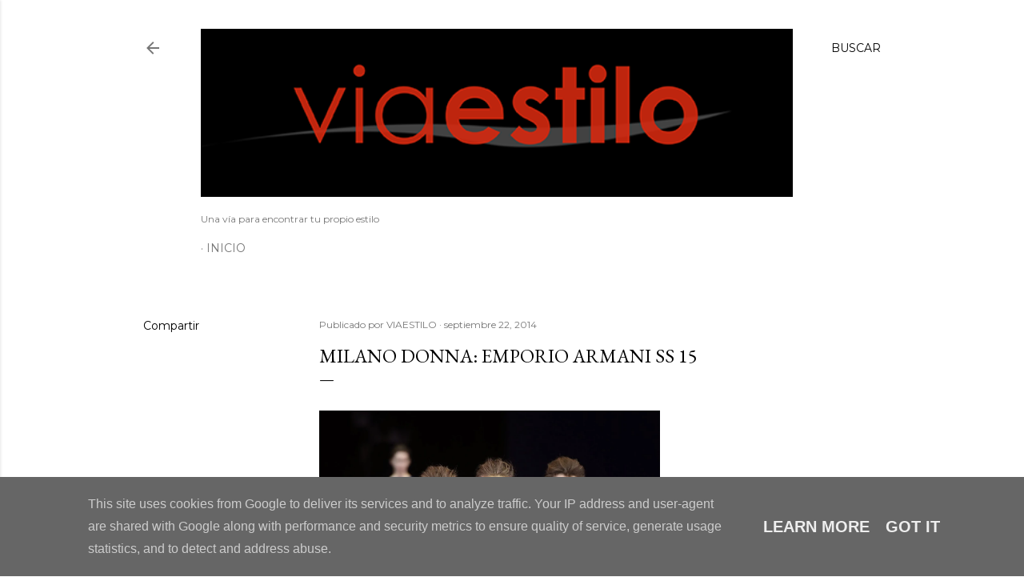

--- FILE ---
content_type: text/html; charset=UTF-8
request_url: http://www.viaestilo.es/2014/09/milano-donna-emporio-armani-ss-15.html
body_size: 35845
content:
<!DOCTYPE html>
<html dir='ltr' lang='es'>
<head>
<meta content='width=device-width, initial-scale=1' name='viewport'/>
<title>MILANO DONNA: EMPORIO ARMANI SS 15</title>
<meta content='text/html; charset=UTF-8' http-equiv='Content-Type'/>
<!-- Chrome, Firefox OS and Opera -->
<meta content='#ffffff' name='theme-color'/>
<!-- Windows Phone -->
<meta content='#ffffff' name='msapplication-navbutton-color'/>
<meta content='blogger' name='generator'/>
<link href='http://www.viaestilo.es/favicon.ico' rel='icon' type='image/x-icon'/>
<link href='http://www.viaestilo.es/2014/09/milano-donna-emporio-armani-ss-15.html' rel='canonical'/>
<link rel="alternate" type="application/atom+xml" title="VIAESTILO - Atom" href="http://www.viaestilo.es/feeds/posts/default" />
<link rel="alternate" type="application/rss+xml" title="VIAESTILO - RSS" href="http://www.viaestilo.es/feeds/posts/default?alt=rss" />
<link rel="service.post" type="application/atom+xml" title="VIAESTILO - Atom" href="https://www.blogger.com/feeds/606821779933264970/posts/default" />

<link rel="alternate" type="application/atom+xml" title="VIAESTILO - Atom" href="http://www.viaestilo.es/feeds/4911382689456388848/comments/default" />
<!--Can't find substitution for tag [blog.ieCssRetrofitLinks]-->
<link href='https://blogger.googleusercontent.com/img/b/R29vZ2xl/AVvXsEjxbDwr-5J57fQovOnMqWxP4x11BXOF5GlAMi5kvRI988Eh5ZgUCU8uELU3-tXWE8oXytFsAonFUO6cv_6acEIXvXAYFl_NvcFtBFOH86vyd6Dp-NQXFlaItOYfTyDmoxriycJHVxLLLfU/s1600/EMPORIO+ARMANI+SS+15.jpg' rel='image_src'/>
<meta content='http://www.viaestilo.es/2014/09/milano-donna-emporio-armani-ss-15.html' property='og:url'/>
<meta content='MILANO DONNA: EMPORIO ARMANI SS 15' property='og:title'/>
<meta content='' property='og:description'/>
<meta content='https://blogger.googleusercontent.com/img/b/R29vZ2xl/AVvXsEjxbDwr-5J57fQovOnMqWxP4x11BXOF5GlAMi5kvRI988Eh5ZgUCU8uELU3-tXWE8oXytFsAonFUO6cv_6acEIXvXAYFl_NvcFtBFOH86vyd6Dp-NQXFlaItOYfTyDmoxriycJHVxLLLfU/w1200-h630-p-k-no-nu/EMPORIO+ARMANI+SS+15.jpg' property='og:image'/>
<style type='text/css'>@font-face{font-family:'EB Garamond';font-style:normal;font-weight:400;font-display:swap;src:url(//fonts.gstatic.com/s/ebgaramond/v32/SlGDmQSNjdsmc35JDF1K5E55YMjF_7DPuGi-6_RkCY9_WamXgHlIbvw.woff2)format('woff2');unicode-range:U+0460-052F,U+1C80-1C8A,U+20B4,U+2DE0-2DFF,U+A640-A69F,U+FE2E-FE2F;}@font-face{font-family:'EB Garamond';font-style:normal;font-weight:400;font-display:swap;src:url(//fonts.gstatic.com/s/ebgaramond/v32/SlGDmQSNjdsmc35JDF1K5E55YMjF_7DPuGi-6_RkAI9_WamXgHlIbvw.woff2)format('woff2');unicode-range:U+0301,U+0400-045F,U+0490-0491,U+04B0-04B1,U+2116;}@font-face{font-family:'EB Garamond';font-style:normal;font-weight:400;font-display:swap;src:url(//fonts.gstatic.com/s/ebgaramond/v32/SlGDmQSNjdsmc35JDF1K5E55YMjF_7DPuGi-6_RkCI9_WamXgHlIbvw.woff2)format('woff2');unicode-range:U+1F00-1FFF;}@font-face{font-family:'EB Garamond';font-style:normal;font-weight:400;font-display:swap;src:url(//fonts.gstatic.com/s/ebgaramond/v32/SlGDmQSNjdsmc35JDF1K5E55YMjF_7DPuGi-6_RkB49_WamXgHlIbvw.woff2)format('woff2');unicode-range:U+0370-0377,U+037A-037F,U+0384-038A,U+038C,U+038E-03A1,U+03A3-03FF;}@font-face{font-family:'EB Garamond';font-style:normal;font-weight:400;font-display:swap;src:url(//fonts.gstatic.com/s/ebgaramond/v32/SlGDmQSNjdsmc35JDF1K5E55YMjF_7DPuGi-6_RkC49_WamXgHlIbvw.woff2)format('woff2');unicode-range:U+0102-0103,U+0110-0111,U+0128-0129,U+0168-0169,U+01A0-01A1,U+01AF-01B0,U+0300-0301,U+0303-0304,U+0308-0309,U+0323,U+0329,U+1EA0-1EF9,U+20AB;}@font-face{font-family:'EB Garamond';font-style:normal;font-weight:400;font-display:swap;src:url(//fonts.gstatic.com/s/ebgaramond/v32/SlGDmQSNjdsmc35JDF1K5E55YMjF_7DPuGi-6_RkCo9_WamXgHlIbvw.woff2)format('woff2');unicode-range:U+0100-02BA,U+02BD-02C5,U+02C7-02CC,U+02CE-02D7,U+02DD-02FF,U+0304,U+0308,U+0329,U+1D00-1DBF,U+1E00-1E9F,U+1EF2-1EFF,U+2020,U+20A0-20AB,U+20AD-20C0,U+2113,U+2C60-2C7F,U+A720-A7FF;}@font-face{font-family:'EB Garamond';font-style:normal;font-weight:400;font-display:swap;src:url(//fonts.gstatic.com/s/ebgaramond/v32/SlGDmQSNjdsmc35JDF1K5E55YMjF_7DPuGi-6_RkBI9_WamXgHlI.woff2)format('woff2');unicode-range:U+0000-00FF,U+0131,U+0152-0153,U+02BB-02BC,U+02C6,U+02DA,U+02DC,U+0304,U+0308,U+0329,U+2000-206F,U+20AC,U+2122,U+2191,U+2193,U+2212,U+2215,U+FEFF,U+FFFD;}@font-face{font-family:'Lora';font-style:normal;font-weight:400;font-display:swap;src:url(//fonts.gstatic.com/s/lora/v37/0QI6MX1D_JOuGQbT0gvTJPa787weuxJMkq18ndeYxZ2JTg.woff2)format('woff2');unicode-range:U+0460-052F,U+1C80-1C8A,U+20B4,U+2DE0-2DFF,U+A640-A69F,U+FE2E-FE2F;}@font-face{font-family:'Lora';font-style:normal;font-weight:400;font-display:swap;src:url(//fonts.gstatic.com/s/lora/v37/0QI6MX1D_JOuGQbT0gvTJPa787weuxJFkq18ndeYxZ2JTg.woff2)format('woff2');unicode-range:U+0301,U+0400-045F,U+0490-0491,U+04B0-04B1,U+2116;}@font-face{font-family:'Lora';font-style:normal;font-weight:400;font-display:swap;src:url(//fonts.gstatic.com/s/lora/v37/0QI6MX1D_JOuGQbT0gvTJPa787weuxI9kq18ndeYxZ2JTg.woff2)format('woff2');unicode-range:U+0302-0303,U+0305,U+0307-0308,U+0310,U+0312,U+0315,U+031A,U+0326-0327,U+032C,U+032F-0330,U+0332-0333,U+0338,U+033A,U+0346,U+034D,U+0391-03A1,U+03A3-03A9,U+03B1-03C9,U+03D1,U+03D5-03D6,U+03F0-03F1,U+03F4-03F5,U+2016-2017,U+2034-2038,U+203C,U+2040,U+2043,U+2047,U+2050,U+2057,U+205F,U+2070-2071,U+2074-208E,U+2090-209C,U+20D0-20DC,U+20E1,U+20E5-20EF,U+2100-2112,U+2114-2115,U+2117-2121,U+2123-214F,U+2190,U+2192,U+2194-21AE,U+21B0-21E5,U+21F1-21F2,U+21F4-2211,U+2213-2214,U+2216-22FF,U+2308-230B,U+2310,U+2319,U+231C-2321,U+2336-237A,U+237C,U+2395,U+239B-23B7,U+23D0,U+23DC-23E1,U+2474-2475,U+25AF,U+25B3,U+25B7,U+25BD,U+25C1,U+25CA,U+25CC,U+25FB,U+266D-266F,U+27C0-27FF,U+2900-2AFF,U+2B0E-2B11,U+2B30-2B4C,U+2BFE,U+3030,U+FF5B,U+FF5D,U+1D400-1D7FF,U+1EE00-1EEFF;}@font-face{font-family:'Lora';font-style:normal;font-weight:400;font-display:swap;src:url(//fonts.gstatic.com/s/lora/v37/0QI6MX1D_JOuGQbT0gvTJPa787weuxIvkq18ndeYxZ2JTg.woff2)format('woff2');unicode-range:U+0001-000C,U+000E-001F,U+007F-009F,U+20DD-20E0,U+20E2-20E4,U+2150-218F,U+2190,U+2192,U+2194-2199,U+21AF,U+21E6-21F0,U+21F3,U+2218-2219,U+2299,U+22C4-22C6,U+2300-243F,U+2440-244A,U+2460-24FF,U+25A0-27BF,U+2800-28FF,U+2921-2922,U+2981,U+29BF,U+29EB,U+2B00-2BFF,U+4DC0-4DFF,U+FFF9-FFFB,U+10140-1018E,U+10190-1019C,U+101A0,U+101D0-101FD,U+102E0-102FB,U+10E60-10E7E,U+1D2C0-1D2D3,U+1D2E0-1D37F,U+1F000-1F0FF,U+1F100-1F1AD,U+1F1E6-1F1FF,U+1F30D-1F30F,U+1F315,U+1F31C,U+1F31E,U+1F320-1F32C,U+1F336,U+1F378,U+1F37D,U+1F382,U+1F393-1F39F,U+1F3A7-1F3A8,U+1F3AC-1F3AF,U+1F3C2,U+1F3C4-1F3C6,U+1F3CA-1F3CE,U+1F3D4-1F3E0,U+1F3ED,U+1F3F1-1F3F3,U+1F3F5-1F3F7,U+1F408,U+1F415,U+1F41F,U+1F426,U+1F43F,U+1F441-1F442,U+1F444,U+1F446-1F449,U+1F44C-1F44E,U+1F453,U+1F46A,U+1F47D,U+1F4A3,U+1F4B0,U+1F4B3,U+1F4B9,U+1F4BB,U+1F4BF,U+1F4C8-1F4CB,U+1F4D6,U+1F4DA,U+1F4DF,U+1F4E3-1F4E6,U+1F4EA-1F4ED,U+1F4F7,U+1F4F9-1F4FB,U+1F4FD-1F4FE,U+1F503,U+1F507-1F50B,U+1F50D,U+1F512-1F513,U+1F53E-1F54A,U+1F54F-1F5FA,U+1F610,U+1F650-1F67F,U+1F687,U+1F68D,U+1F691,U+1F694,U+1F698,U+1F6AD,U+1F6B2,U+1F6B9-1F6BA,U+1F6BC,U+1F6C6-1F6CF,U+1F6D3-1F6D7,U+1F6E0-1F6EA,U+1F6F0-1F6F3,U+1F6F7-1F6FC,U+1F700-1F7FF,U+1F800-1F80B,U+1F810-1F847,U+1F850-1F859,U+1F860-1F887,U+1F890-1F8AD,U+1F8B0-1F8BB,U+1F8C0-1F8C1,U+1F900-1F90B,U+1F93B,U+1F946,U+1F984,U+1F996,U+1F9E9,U+1FA00-1FA6F,U+1FA70-1FA7C,U+1FA80-1FA89,U+1FA8F-1FAC6,U+1FACE-1FADC,U+1FADF-1FAE9,U+1FAF0-1FAF8,U+1FB00-1FBFF;}@font-face{font-family:'Lora';font-style:normal;font-weight:400;font-display:swap;src:url(//fonts.gstatic.com/s/lora/v37/0QI6MX1D_JOuGQbT0gvTJPa787weuxJOkq18ndeYxZ2JTg.woff2)format('woff2');unicode-range:U+0102-0103,U+0110-0111,U+0128-0129,U+0168-0169,U+01A0-01A1,U+01AF-01B0,U+0300-0301,U+0303-0304,U+0308-0309,U+0323,U+0329,U+1EA0-1EF9,U+20AB;}@font-face{font-family:'Lora';font-style:normal;font-weight:400;font-display:swap;src:url(//fonts.gstatic.com/s/lora/v37/0QI6MX1D_JOuGQbT0gvTJPa787weuxJPkq18ndeYxZ2JTg.woff2)format('woff2');unicode-range:U+0100-02BA,U+02BD-02C5,U+02C7-02CC,U+02CE-02D7,U+02DD-02FF,U+0304,U+0308,U+0329,U+1D00-1DBF,U+1E00-1E9F,U+1EF2-1EFF,U+2020,U+20A0-20AB,U+20AD-20C0,U+2113,U+2C60-2C7F,U+A720-A7FF;}@font-face{font-family:'Lora';font-style:normal;font-weight:400;font-display:swap;src:url(//fonts.gstatic.com/s/lora/v37/0QI6MX1D_JOuGQbT0gvTJPa787weuxJBkq18ndeYxZ0.woff2)format('woff2');unicode-range:U+0000-00FF,U+0131,U+0152-0153,U+02BB-02BC,U+02C6,U+02DA,U+02DC,U+0304,U+0308,U+0329,U+2000-206F,U+20AC,U+2122,U+2191,U+2193,U+2212,U+2215,U+FEFF,U+FFFD;}@font-face{font-family:'Montserrat';font-style:normal;font-weight:400;font-display:swap;src:url(//fonts.gstatic.com/s/montserrat/v31/JTUSjIg1_i6t8kCHKm459WRhyyTh89ZNpQ.woff2)format('woff2');unicode-range:U+0460-052F,U+1C80-1C8A,U+20B4,U+2DE0-2DFF,U+A640-A69F,U+FE2E-FE2F;}@font-face{font-family:'Montserrat';font-style:normal;font-weight:400;font-display:swap;src:url(//fonts.gstatic.com/s/montserrat/v31/JTUSjIg1_i6t8kCHKm459W1hyyTh89ZNpQ.woff2)format('woff2');unicode-range:U+0301,U+0400-045F,U+0490-0491,U+04B0-04B1,U+2116;}@font-face{font-family:'Montserrat';font-style:normal;font-weight:400;font-display:swap;src:url(//fonts.gstatic.com/s/montserrat/v31/JTUSjIg1_i6t8kCHKm459WZhyyTh89ZNpQ.woff2)format('woff2');unicode-range:U+0102-0103,U+0110-0111,U+0128-0129,U+0168-0169,U+01A0-01A1,U+01AF-01B0,U+0300-0301,U+0303-0304,U+0308-0309,U+0323,U+0329,U+1EA0-1EF9,U+20AB;}@font-face{font-family:'Montserrat';font-style:normal;font-weight:400;font-display:swap;src:url(//fonts.gstatic.com/s/montserrat/v31/JTUSjIg1_i6t8kCHKm459WdhyyTh89ZNpQ.woff2)format('woff2');unicode-range:U+0100-02BA,U+02BD-02C5,U+02C7-02CC,U+02CE-02D7,U+02DD-02FF,U+0304,U+0308,U+0329,U+1D00-1DBF,U+1E00-1E9F,U+1EF2-1EFF,U+2020,U+20A0-20AB,U+20AD-20C0,U+2113,U+2C60-2C7F,U+A720-A7FF;}@font-face{font-family:'Montserrat';font-style:normal;font-weight:400;font-display:swap;src:url(//fonts.gstatic.com/s/montserrat/v31/JTUSjIg1_i6t8kCHKm459WlhyyTh89Y.woff2)format('woff2');unicode-range:U+0000-00FF,U+0131,U+0152-0153,U+02BB-02BC,U+02C6,U+02DA,U+02DC,U+0304,U+0308,U+0329,U+2000-206F,U+20AC,U+2122,U+2191,U+2193,U+2212,U+2215,U+FEFF,U+FFFD;}@font-face{font-family:'Montserrat';font-style:normal;font-weight:700;font-display:swap;src:url(//fonts.gstatic.com/s/montserrat/v31/JTUSjIg1_i6t8kCHKm459WRhyyTh89ZNpQ.woff2)format('woff2');unicode-range:U+0460-052F,U+1C80-1C8A,U+20B4,U+2DE0-2DFF,U+A640-A69F,U+FE2E-FE2F;}@font-face{font-family:'Montserrat';font-style:normal;font-weight:700;font-display:swap;src:url(//fonts.gstatic.com/s/montserrat/v31/JTUSjIg1_i6t8kCHKm459W1hyyTh89ZNpQ.woff2)format('woff2');unicode-range:U+0301,U+0400-045F,U+0490-0491,U+04B0-04B1,U+2116;}@font-face{font-family:'Montserrat';font-style:normal;font-weight:700;font-display:swap;src:url(//fonts.gstatic.com/s/montserrat/v31/JTUSjIg1_i6t8kCHKm459WZhyyTh89ZNpQ.woff2)format('woff2');unicode-range:U+0102-0103,U+0110-0111,U+0128-0129,U+0168-0169,U+01A0-01A1,U+01AF-01B0,U+0300-0301,U+0303-0304,U+0308-0309,U+0323,U+0329,U+1EA0-1EF9,U+20AB;}@font-face{font-family:'Montserrat';font-style:normal;font-weight:700;font-display:swap;src:url(//fonts.gstatic.com/s/montserrat/v31/JTUSjIg1_i6t8kCHKm459WdhyyTh89ZNpQ.woff2)format('woff2');unicode-range:U+0100-02BA,U+02BD-02C5,U+02C7-02CC,U+02CE-02D7,U+02DD-02FF,U+0304,U+0308,U+0329,U+1D00-1DBF,U+1E00-1E9F,U+1EF2-1EFF,U+2020,U+20A0-20AB,U+20AD-20C0,U+2113,U+2C60-2C7F,U+A720-A7FF;}@font-face{font-family:'Montserrat';font-style:normal;font-weight:700;font-display:swap;src:url(//fonts.gstatic.com/s/montserrat/v31/JTUSjIg1_i6t8kCHKm459WlhyyTh89Y.woff2)format('woff2');unicode-range:U+0000-00FF,U+0131,U+0152-0153,U+02BB-02BC,U+02C6,U+02DA,U+02DC,U+0304,U+0308,U+0329,U+2000-206F,U+20AC,U+2122,U+2191,U+2193,U+2212,U+2215,U+FEFF,U+FFFD;}</style>
<style id='page-skin-1' type='text/css'><!--
/*! normalize.css v3.0.1 | MIT License | git.io/normalize */html{font-family:sans-serif;-ms-text-size-adjust:100%;-webkit-text-size-adjust:100%}body{margin:0}article,aside,details,figcaption,figure,footer,header,hgroup,main,nav,section,summary{display:block}audio,canvas,progress,video{display:inline-block;vertical-align:baseline}audio:not([controls]){display:none;height:0}[hidden],template{display:none}a{background:transparent}a:active,a:hover{outline:0}abbr[title]{border-bottom:1px dotted}b,strong{font-weight:bold}dfn{font-style:italic}h1{font-size:2em;margin:.67em 0}mark{background:#ff0;color:#000}small{font-size:80%}sub,sup{font-size:75%;line-height:0;position:relative;vertical-align:baseline}sup{top:-0.5em}sub{bottom:-0.25em}img{border:0}svg:not(:root){overflow:hidden}figure{margin:1em 40px}hr{-moz-box-sizing:content-box;box-sizing:content-box;height:0}pre{overflow:auto}code,kbd,pre,samp{font-family:monospace,monospace;font-size:1em}button,input,optgroup,select,textarea{color:inherit;font:inherit;margin:0}button{overflow:visible}button,select{text-transform:none}button,html input[type="button"],input[type="reset"],input[type="submit"]{-webkit-appearance:button;cursor:pointer}button[disabled],html input[disabled]{cursor:default}button::-moz-focus-inner,input::-moz-focus-inner{border:0;padding:0}input{line-height:normal}input[type="checkbox"],input[type="radio"]{box-sizing:border-box;padding:0}input[type="number"]::-webkit-inner-spin-button,input[type="number"]::-webkit-outer-spin-button{height:auto}input[type="search"]{-webkit-appearance:textfield;-moz-box-sizing:content-box;-webkit-box-sizing:content-box;box-sizing:content-box}input[type="search"]::-webkit-search-cancel-button,input[type="search"]::-webkit-search-decoration{-webkit-appearance:none}fieldset{border:1px solid #c0c0c0;margin:0 2px;padding:.35em .625em .75em}legend{border:0;padding:0}textarea{overflow:auto}optgroup{font-weight:bold}table{border-collapse:collapse;border-spacing:0}td,th{padding:0}
/*!************************************************
* Blogger Template Style
* Name: Soho
**************************************************/
body{
overflow-wrap:break-word;
word-break:break-word;
word-wrap:break-word
}
.hidden{
display:none
}
.invisible{
visibility:hidden
}
.container::after,.float-container::after{
clear:both;
content:"";
display:table
}
.clearboth{
clear:both
}
#comments .comment .comment-actions,.subscribe-popup .FollowByEmail .follow-by-email-submit{
background:0 0;
border:0;
box-shadow:none;
color:#000000;
cursor:pointer;
font-size:14px;
font-weight:700;
outline:0;
text-decoration:none;
text-transform:uppercase;
width:auto
}
.dim-overlay{
background-color:rgba(0,0,0,.54);
height:100vh;
left:0;
position:fixed;
top:0;
width:100%
}
#sharing-dim-overlay{
background-color:transparent
}
input::-ms-clear{
display:none
}
.blogger-logo,.svg-icon-24.blogger-logo{
fill:#ff9800;
opacity:1
}
.loading-spinner-large{
-webkit-animation:mspin-rotate 1.568s infinite linear;
animation:mspin-rotate 1.568s infinite linear;
height:48px;
overflow:hidden;
position:absolute;
width:48px;
z-index:200
}
.loading-spinner-large>div{
-webkit-animation:mspin-revrot 5332ms infinite steps(4);
animation:mspin-revrot 5332ms infinite steps(4)
}
.loading-spinner-large>div>div{
-webkit-animation:mspin-singlecolor-large-film 1333ms infinite steps(81);
animation:mspin-singlecolor-large-film 1333ms infinite steps(81);
background-size:100%;
height:48px;
width:3888px
}
.mspin-black-large>div>div,.mspin-grey_54-large>div>div{
background-image:url(https://www.blogblog.com/indie/mspin_black_large.svg)
}
.mspin-white-large>div>div{
background-image:url(https://www.blogblog.com/indie/mspin_white_large.svg)
}
.mspin-grey_54-large{
opacity:.54
}
@-webkit-keyframes mspin-singlecolor-large-film{
from{
-webkit-transform:translateX(0);
transform:translateX(0)
}
to{
-webkit-transform:translateX(-3888px);
transform:translateX(-3888px)
}
}
@keyframes mspin-singlecolor-large-film{
from{
-webkit-transform:translateX(0);
transform:translateX(0)
}
to{
-webkit-transform:translateX(-3888px);
transform:translateX(-3888px)
}
}
@-webkit-keyframes mspin-rotate{
from{
-webkit-transform:rotate(0);
transform:rotate(0)
}
to{
-webkit-transform:rotate(360deg);
transform:rotate(360deg)
}
}
@keyframes mspin-rotate{
from{
-webkit-transform:rotate(0);
transform:rotate(0)
}
to{
-webkit-transform:rotate(360deg);
transform:rotate(360deg)
}
}
@-webkit-keyframes mspin-revrot{
from{
-webkit-transform:rotate(0);
transform:rotate(0)
}
to{
-webkit-transform:rotate(-360deg);
transform:rotate(-360deg)
}
}
@keyframes mspin-revrot{
from{
-webkit-transform:rotate(0);
transform:rotate(0)
}
to{
-webkit-transform:rotate(-360deg);
transform:rotate(-360deg)
}
}
.skip-navigation{
background-color:#fff;
box-sizing:border-box;
color:#000;
display:block;
height:0;
left:0;
line-height:50px;
overflow:hidden;
padding-top:0;
position:fixed;
text-align:center;
top:0;
-webkit-transition:box-shadow .3s,height .3s,padding-top .3s;
transition:box-shadow .3s,height .3s,padding-top .3s;
width:100%;
z-index:900
}
.skip-navigation:focus{
box-shadow:0 4px 5px 0 rgba(0,0,0,.14),0 1px 10px 0 rgba(0,0,0,.12),0 2px 4px -1px rgba(0,0,0,.2);
height:50px
}
#main{
outline:0
}
.main-heading{
position:absolute;
clip:rect(1px,1px,1px,1px);
padding:0;
border:0;
height:1px;
width:1px;
overflow:hidden
}
.Attribution{
margin-top:1em;
text-align:center
}
.Attribution .blogger img,.Attribution .blogger svg{
vertical-align:bottom
}
.Attribution .blogger img{
margin-right:.5em
}
.Attribution div{
line-height:24px;
margin-top:.5em
}
.Attribution .copyright,.Attribution .image-attribution{
font-size:.7em;
margin-top:1.5em
}
.BLOG_mobile_video_class{
display:none
}
.bg-photo{
background-attachment:scroll!important
}
body .CSS_LIGHTBOX{
z-index:900
}
.extendable .show-less,.extendable .show-more{
border-color:#000000;
color:#000000;
margin-top:8px
}
.extendable .show-less.hidden,.extendable .show-more.hidden{
display:none
}
.inline-ad{
display:none;
max-width:100%;
overflow:hidden
}
.adsbygoogle{
display:block
}
#cookieChoiceInfo{
bottom:0;
top:auto
}
iframe.b-hbp-video{
border:0
}
.post-body img{
max-width:100%
}
.post-body iframe{
max-width:100%
}
.post-body a[imageanchor="1"]{
display:inline-block
}
.byline{
margin-right:1em
}
.byline:last-child{
margin-right:0
}
.link-copied-dialog{
max-width:520px;
outline:0
}
.link-copied-dialog .modal-dialog-buttons{
margin-top:8px
}
.link-copied-dialog .goog-buttonset-default{
background:0 0;
border:0
}
.link-copied-dialog .goog-buttonset-default:focus{
outline:0
}
.paging-control-container{
margin-bottom:16px
}
.paging-control-container .paging-control{
display:inline-block
}
.paging-control-container .comment-range-text::after,.paging-control-container .paging-control{
color:#000000
}
.paging-control-container .comment-range-text,.paging-control-container .paging-control{
margin-right:8px
}
.paging-control-container .comment-range-text::after,.paging-control-container .paging-control::after{
content:"\b7";
cursor:default;
padding-left:8px;
pointer-events:none
}
.paging-control-container .comment-range-text:last-child::after,.paging-control-container .paging-control:last-child::after{
content:none
}
.byline.reactions iframe{
height:20px
}
.b-notification{
color:#000;
background-color:#fff;
border-bottom:solid 1px #000;
box-sizing:border-box;
padding:16px 32px;
text-align:center
}
.b-notification.visible{
-webkit-transition:margin-top .3s cubic-bezier(.4,0,.2,1);
transition:margin-top .3s cubic-bezier(.4,0,.2,1)
}
.b-notification.invisible{
position:absolute
}
.b-notification-close{
position:absolute;
right:8px;
top:8px
}
.no-posts-message{
line-height:40px;
text-align:center
}
@media screen and (max-width:1162px){
body.item-view .post-body a[imageanchor="1"][style*="float: left;"],body.item-view .post-body a[imageanchor="1"][style*="float: right;"]{
float:none!important;
clear:none!important
}
body.item-view .post-body a[imageanchor="1"] img{
display:block;
height:auto;
margin:0 auto
}
body.item-view .post-body>.separator:first-child>a[imageanchor="1"]:first-child{
margin-top:20px
}
.post-body a[imageanchor]{
display:block
}
body.item-view .post-body a[imageanchor="1"]{
margin-left:0!important;
margin-right:0!important
}
body.item-view .post-body a[imageanchor="1"]+a[imageanchor="1"]{
margin-top:16px
}
}
.item-control{
display:none
}
#comments{
border-top:1px dashed rgba(0,0,0,.54);
margin-top:20px;
padding:20px
}
#comments .comment-thread ol{
margin:0;
padding-left:0;
padding-left:0
}
#comments .comment .comment-replybox-single,#comments .comment-thread .comment-replies{
margin-left:60px
}
#comments .comment-thread .thread-count{
display:none
}
#comments .comment{
list-style-type:none;
padding:0 0 30px;
position:relative
}
#comments .comment .comment{
padding-bottom:8px
}
.comment .avatar-image-container{
position:absolute
}
.comment .avatar-image-container img{
border-radius:50%
}
.avatar-image-container svg,.comment .avatar-image-container .avatar-icon{
border-radius:50%;
border:solid 1px #000000;
box-sizing:border-box;
fill:#000000;
height:35px;
margin:0;
padding:7px;
width:35px
}
.comment .comment-block{
margin-top:10px;
margin-left:60px;
padding-bottom:0
}
#comments .comment-author-header-wrapper{
margin-left:40px
}
#comments .comment .thread-expanded .comment-block{
padding-bottom:20px
}
#comments .comment .comment-header .user,#comments .comment .comment-header .user a{
color:#000000;
font-style:normal;
font-weight:700
}
#comments .comment .comment-actions{
bottom:0;
margin-bottom:15px;
position:absolute
}
#comments .comment .comment-actions>*{
margin-right:8px
}
#comments .comment .comment-header .datetime{
bottom:0;
color:rgba(0,0,0,0.537);
display:inline-block;
font-size:13px;
font-style:italic;
margin-left:8px
}
#comments .comment .comment-footer .comment-timestamp a,#comments .comment .comment-header .datetime a{
color:rgba(0,0,0,0.537)
}
#comments .comment .comment-content,.comment .comment-body{
margin-top:12px;
word-break:break-word
}
.comment-body{
margin-bottom:12px
}
#comments.embed[data-num-comments="0"]{
border:0;
margin-top:0;
padding-top:0
}
#comments.embed[data-num-comments="0"] #comment-post-message,#comments.embed[data-num-comments="0"] div.comment-form>p,#comments.embed[data-num-comments="0"] p.comment-footer{
display:none
}
#comment-editor-src{
display:none
}
.comments .comments-content .loadmore.loaded{
max-height:0;
opacity:0;
overflow:hidden
}
.extendable .remaining-items{
height:0;
overflow:hidden;
-webkit-transition:height .3s cubic-bezier(.4,0,.2,1);
transition:height .3s cubic-bezier(.4,0,.2,1)
}
.extendable .remaining-items.expanded{
height:auto
}
.svg-icon-24,.svg-icon-24-button{
cursor:pointer;
height:24px;
width:24px;
min-width:24px
}
.touch-icon{
margin:-12px;
padding:12px
}
.touch-icon:active,.touch-icon:focus{
background-color:rgba(153,153,153,.4);
border-radius:50%
}
svg:not(:root).touch-icon{
overflow:visible
}
html[dir=rtl] .rtl-reversible-icon{
-webkit-transform:scaleX(-1);
-ms-transform:scaleX(-1);
transform:scaleX(-1)
}
.svg-icon-24-button,.touch-icon-button{
background:0 0;
border:0;
margin:0;
outline:0;
padding:0
}
.touch-icon-button .touch-icon:active,.touch-icon-button .touch-icon:focus{
background-color:transparent
}
.touch-icon-button:active .touch-icon,.touch-icon-button:focus .touch-icon{
background-color:rgba(153,153,153,.4);
border-radius:50%
}
.Profile .default-avatar-wrapper .avatar-icon{
border-radius:50%;
border:solid 1px #000000;
box-sizing:border-box;
fill:#000000;
margin:0
}
.Profile .individual .default-avatar-wrapper .avatar-icon{
padding:25px
}
.Profile .individual .avatar-icon,.Profile .individual .profile-img{
height:120px;
width:120px
}
.Profile .team .default-avatar-wrapper .avatar-icon{
padding:8px
}
.Profile .team .avatar-icon,.Profile .team .default-avatar-wrapper,.Profile .team .profile-img{
height:40px;
width:40px
}
.snippet-container{
margin:0;
position:relative;
overflow:hidden
}
.snippet-fade{
bottom:0;
box-sizing:border-box;
position:absolute;
width:96px
}
.snippet-fade{
right:0
}
.snippet-fade:after{
content:"\2026"
}
.snippet-fade:after{
float:right
}
.centered-top-container.sticky{
left:0;
position:fixed;
right:0;
top:0;
width:auto;
z-index:50;
-webkit-transition-property:opacity,-webkit-transform;
transition-property:opacity,-webkit-transform;
transition-property:transform,opacity;
transition-property:transform,opacity,-webkit-transform;
-webkit-transition-duration:.2s;
transition-duration:.2s;
-webkit-transition-timing-function:cubic-bezier(.4,0,.2,1);
transition-timing-function:cubic-bezier(.4,0,.2,1)
}
.centered-top-placeholder{
display:none
}
.collapsed-header .centered-top-placeholder{
display:block
}
.centered-top-container .Header .replaced h1,.centered-top-placeholder .Header .replaced h1{
display:none
}
.centered-top-container.sticky .Header .replaced h1{
display:block
}
.centered-top-container.sticky .Header .header-widget{
background:0 0
}
.centered-top-container.sticky .Header .header-image-wrapper{
display:none
}
.centered-top-container img,.centered-top-placeholder img{
max-width:100%
}
.collapsible{
-webkit-transition:height .3s cubic-bezier(.4,0,.2,1);
transition:height .3s cubic-bezier(.4,0,.2,1)
}
.collapsible,.collapsible>summary{
display:block;
overflow:hidden
}
.collapsible>:not(summary){
display:none
}
.collapsible[open]>:not(summary){
display:block
}
.collapsible:focus,.collapsible>summary:focus{
outline:0
}
.collapsible>summary{
cursor:pointer;
display:block;
padding:0
}
.collapsible:focus>summary,.collapsible>summary:focus{
background-color:transparent
}
.collapsible>summary::-webkit-details-marker{
display:none
}
.collapsible-title{
-webkit-box-align:center;
-webkit-align-items:center;
-ms-flex-align:center;
align-items:center;
display:-webkit-box;
display:-webkit-flex;
display:-ms-flexbox;
display:flex
}
.collapsible-title .title{
-webkit-box-flex:1;
-webkit-flex:1 1 auto;
-ms-flex:1 1 auto;
flex:1 1 auto;
-webkit-box-ordinal-group:1;
-webkit-order:0;
-ms-flex-order:0;
order:0;
overflow:hidden;
text-overflow:ellipsis;
white-space:nowrap
}
.collapsible-title .chevron-down,.collapsible[open] .collapsible-title .chevron-up{
display:block
}
.collapsible-title .chevron-up,.collapsible[open] .collapsible-title .chevron-down{
display:none
}
.flat-button{
cursor:pointer;
display:inline-block;
font-weight:700;
text-transform:uppercase;
border-radius:2px;
padding:8px;
margin:-8px
}
.flat-icon-button{
background:0 0;
border:0;
margin:0;
outline:0;
padding:0;
margin:-12px;
padding:12px;
cursor:pointer;
box-sizing:content-box;
display:inline-block;
line-height:0
}
.flat-icon-button,.flat-icon-button .splash-wrapper{
border-radius:50%
}
.flat-icon-button .splash.animate{
-webkit-animation-duration:.3s;
animation-duration:.3s
}
.overflowable-container{
max-height:28px;
overflow:hidden;
position:relative
}
.overflow-button{
cursor:pointer
}
#overflowable-dim-overlay{
background:0 0
}
.overflow-popup{
box-shadow:0 2px 2px 0 rgba(0,0,0,.14),0 3px 1px -2px rgba(0,0,0,.2),0 1px 5px 0 rgba(0,0,0,.12);
background-color:#ffffff;
left:0;
max-width:calc(100% - 32px);
position:absolute;
top:0;
visibility:hidden;
z-index:101
}
.overflow-popup ul{
list-style:none
}
.overflow-popup .tabs li,.overflow-popup li{
display:block;
height:auto
}
.overflow-popup .tabs li{
padding-left:0;
padding-right:0
}
.overflow-button.hidden,.overflow-popup .tabs li.hidden,.overflow-popup li.hidden{
display:none
}
.search{
display:-webkit-box;
display:-webkit-flex;
display:-ms-flexbox;
display:flex;
line-height:24px;
width:24px
}
.search.focused{
width:100%
}
.search.focused .section{
width:100%
}
.search form{
z-index:101
}
.search h3{
display:none
}
.search form{
display:-webkit-box;
display:-webkit-flex;
display:-ms-flexbox;
display:flex;
-webkit-box-flex:1;
-webkit-flex:1 0 0;
-ms-flex:1 0 0px;
flex:1 0 0;
border-bottom:solid 1px transparent;
padding-bottom:8px
}
.search form>*{
display:none
}
.search.focused form>*{
display:block
}
.search .search-input label{
display:none
}
.centered-top-placeholder.cloned .search form{
z-index:30
}
.search.focused form{
border-color:rgba(0,0,0,0.537);
position:relative;
width:auto
}
.collapsed-header .centered-top-container .search.focused form{
border-bottom-color:transparent
}
.search-expand{
-webkit-box-flex:0;
-webkit-flex:0 0 auto;
-ms-flex:0 0 auto;
flex:0 0 auto
}
.search-expand-text{
display:none
}
.search-close{
display:inline;
vertical-align:middle
}
.search-input{
-webkit-box-flex:1;
-webkit-flex:1 0 1px;
-ms-flex:1 0 1px;
flex:1 0 1px
}
.search-input input{
background:0 0;
border:0;
box-sizing:border-box;
color:rgba(0,0,0,0.537);
display:inline-block;
outline:0;
width:calc(100% - 48px)
}
.search-input input.no-cursor{
color:transparent;
text-shadow:0 0 0 rgba(0,0,0,0.537)
}
.collapsed-header .centered-top-container .search-action,.collapsed-header .centered-top-container .search-input input{
color:rgba(0,0,0,0.537)
}
.collapsed-header .centered-top-container .search-input input.no-cursor{
color:transparent;
text-shadow:0 0 0 rgba(0,0,0,0.537)
}
.collapsed-header .centered-top-container .search-input input.no-cursor:focus,.search-input input.no-cursor:focus{
outline:0
}
.search-focused>*{
visibility:hidden
}
.search-focused .search,.search-focused .search-icon{
visibility:visible
}
.search.focused .search-action{
display:block
}
.search.focused .search-action:disabled{
opacity:.3
}
.widget.Sharing .sharing-button{
display:none
}
.widget.Sharing .sharing-buttons li{
padding:0
}
.widget.Sharing .sharing-buttons li span{
display:none
}
.post-share-buttons{
position:relative
}
.centered-bottom .share-buttons .svg-icon-24,.share-buttons .svg-icon-24{
fill:#000000
}
.sharing-open.touch-icon-button:active .touch-icon,.sharing-open.touch-icon-button:focus .touch-icon{
background-color:transparent
}
.share-buttons{
background-color:#ffffff;
border-radius:2px;
box-shadow:0 2px 2px 0 rgba(0,0,0,.14),0 3px 1px -2px rgba(0,0,0,.2),0 1px 5px 0 rgba(0,0,0,.12);
color:#000000;
list-style:none;
margin:0;
padding:8px 0;
position:absolute;
top:-11px;
min-width:200px;
z-index:101
}
.share-buttons.hidden{
display:none
}
.sharing-button{
background:0 0;
border:0;
margin:0;
outline:0;
padding:0;
cursor:pointer
}
.share-buttons li{
margin:0;
height:48px
}
.share-buttons li:last-child{
margin-bottom:0
}
.share-buttons li .sharing-platform-button{
box-sizing:border-box;
cursor:pointer;
display:block;
height:100%;
margin-bottom:0;
padding:0 16px;
position:relative;
width:100%
}
.share-buttons li .sharing-platform-button:focus,.share-buttons li .sharing-platform-button:hover{
background-color:rgba(128,128,128,.1);
outline:0
}
.share-buttons li svg[class*=" sharing-"],.share-buttons li svg[class^=sharing-]{
position:absolute;
top:10px
}
.share-buttons li span.sharing-platform-button{
position:relative;
top:0
}
.share-buttons li .platform-sharing-text{
display:block;
font-size:16px;
line-height:48px;
white-space:nowrap
}
.share-buttons li .platform-sharing-text{
margin-left:56px
}
.sidebar-container{
background-color:#f7f7f7;
max-width:284px;
overflow-y:auto;
-webkit-transition-property:-webkit-transform;
transition-property:-webkit-transform;
transition-property:transform;
transition-property:transform,-webkit-transform;
-webkit-transition-duration:.3s;
transition-duration:.3s;
-webkit-transition-timing-function:cubic-bezier(0,0,.2,1);
transition-timing-function:cubic-bezier(0,0,.2,1);
width:284px;
z-index:101;
-webkit-overflow-scrolling:touch
}
.sidebar-container .navigation{
line-height:0;
padding:16px
}
.sidebar-container .sidebar-back{
cursor:pointer
}
.sidebar-container .widget{
background:0 0;
margin:0 16px;
padding:16px 0
}
.sidebar-container .widget .title{
color:rgba(0,0,0,0.537);
margin:0
}
.sidebar-container .widget ul{
list-style:none;
margin:0;
padding:0
}
.sidebar-container .widget ul ul{
margin-left:1em
}
.sidebar-container .widget li{
font-size:16px;
line-height:normal
}
.sidebar-container .widget+.widget{
border-top:1px dashed rgba(0,0,0,0.537)
}
.BlogArchive li{
margin:16px 0
}
.BlogArchive li:last-child{
margin-bottom:0
}
.Label li a{
display:inline-block
}
.BlogArchive .post-count,.Label .label-count{
float:right;
margin-left:.25em
}
.BlogArchive .post-count::before,.Label .label-count::before{
content:"("
}
.BlogArchive .post-count::after,.Label .label-count::after{
content:")"
}
.widget.Translate .skiptranslate>div{
display:block!important
}
.widget.Profile .profile-link{
display:-webkit-box;
display:-webkit-flex;
display:-ms-flexbox;
display:flex
}
.widget.Profile .team-member .default-avatar-wrapper,.widget.Profile .team-member .profile-img{
-webkit-box-flex:0;
-webkit-flex:0 0 auto;
-ms-flex:0 0 auto;
flex:0 0 auto;
margin-right:1em
}
.widget.Profile .individual .profile-link{
-webkit-box-orient:vertical;
-webkit-box-direction:normal;
-webkit-flex-direction:column;
-ms-flex-direction:column;
flex-direction:column
}
.widget.Profile .team .profile-link .profile-name{
-webkit-align-self:center;
-ms-flex-item-align:center;
align-self:center;
display:block;
-webkit-box-flex:1;
-webkit-flex:1 1 auto;
-ms-flex:1 1 auto;
flex:1 1 auto
}
.dim-overlay{
background-color:rgba(0,0,0,.54);
z-index:100
}
body.sidebar-visible{
overflow-y:hidden
}
@media screen and (max-width:1439px){
.sidebar-container{
bottom:0;
position:fixed;
top:0;
left:0;
right:auto
}
.sidebar-container.sidebar-invisible{
-webkit-transition-timing-function:cubic-bezier(.4,0,.6,1);
transition-timing-function:cubic-bezier(.4,0,.6,1)
}
html[dir=ltr] .sidebar-container.sidebar-invisible{
-webkit-transform:translateX(-284px);
-ms-transform:translateX(-284px);
transform:translateX(-284px)
}
html[dir=rtl] .sidebar-container.sidebar-invisible{
-webkit-transform:translateX(284px);
-ms-transform:translateX(284px);
transform:translateX(284px)
}
}
@media screen and (min-width:1440px){
.sidebar-container{
position:absolute;
top:0;
left:0;
right:auto
}
.sidebar-container .navigation{
display:none
}
}
.dialog{
box-shadow:0 2px 2px 0 rgba(0,0,0,.14),0 3px 1px -2px rgba(0,0,0,.2),0 1px 5px 0 rgba(0,0,0,.12);
background:#ffffff;
box-sizing:border-box;
color:#000000;
padding:30px;
position:fixed;
text-align:center;
width:calc(100% - 24px);
z-index:101
}
.dialog input[type=email],.dialog input[type=text]{
background-color:transparent;
border:0;
border-bottom:solid 1px rgba(0,0,0,.12);
color:#000000;
display:block;
font-family:EB Garamond, serif;
font-size:16px;
line-height:24px;
margin:auto;
padding-bottom:7px;
outline:0;
text-align:center;
width:100%
}
.dialog input[type=email]::-webkit-input-placeholder,.dialog input[type=text]::-webkit-input-placeholder{
color:#000000
}
.dialog input[type=email]::-moz-placeholder,.dialog input[type=text]::-moz-placeholder{
color:#000000
}
.dialog input[type=email]:-ms-input-placeholder,.dialog input[type=text]:-ms-input-placeholder{
color:#000000
}
.dialog input[type=email]::-ms-input-placeholder,.dialog input[type=text]::-ms-input-placeholder{
color:#000000
}
.dialog input[type=email]::placeholder,.dialog input[type=text]::placeholder{
color:#000000
}
.dialog input[type=email]:focus,.dialog input[type=text]:focus{
border-bottom:solid 2px #000000;
padding-bottom:6px
}
.dialog input.no-cursor{
color:transparent;
text-shadow:0 0 0 #000000
}
.dialog input.no-cursor:focus{
outline:0
}
.dialog input.no-cursor:focus{
outline:0
}
.dialog input[type=submit]{
font-family:EB Garamond, serif
}
.dialog .goog-buttonset-default{
color:#000000
}
.subscribe-popup{
max-width:364px
}
.subscribe-popup h3{
color:#000000;
font-size:1.8em;
margin-top:0
}
.subscribe-popup .FollowByEmail h3{
display:none
}
.subscribe-popup .FollowByEmail .follow-by-email-submit{
color:#000000;
display:inline-block;
margin:0 auto;
margin-top:24px;
width:auto;
white-space:normal
}
.subscribe-popup .FollowByEmail .follow-by-email-submit:disabled{
cursor:default;
opacity:.3
}
@media (max-width:800px){
.blog-name div.widget.Subscribe{
margin-bottom:16px
}
body.item-view .blog-name div.widget.Subscribe{
margin:8px auto 16px auto;
width:100%
}
}
body#layout .bg-photo,body#layout .bg-photo-overlay{
display:none
}
body#layout .page_body{
padding:0;
position:relative;
top:0
}
body#layout .page{
display:inline-block;
left:inherit;
position:relative;
vertical-align:top;
width:540px
}
body#layout .centered{
max-width:954px
}
body#layout .navigation{
display:none
}
body#layout .sidebar-container{
display:inline-block;
width:40%
}
body#layout .hamburger-menu,body#layout .search{
display:none
}
body{
background-color:#ffffff;
color:#000000;
font:normal 400 20px EB Garamond, serif;
height:100%;
margin:0;
min-height:100vh
}
h1,h2,h3,h4,h5,h6{
font-weight:400
}
a{
color:#000000;
text-decoration:none
}
.dim-overlay{
z-index:100
}
body.sidebar-visible .page_body{
overflow-y:scroll
}
.widget .title{
color:rgba(0,0,0,0.537);
font:normal 400 12px Montserrat, sans-serif
}
.extendable .show-less,.extendable .show-more{
color:#000000;
font:normal 400 12px Montserrat, sans-serif;
margin:12px -8px 0 -8px;
text-transform:uppercase
}
.footer .widget,.main .widget{
margin:50px 0
}
.main .widget .title{
text-transform:uppercase
}
.inline-ad{
display:block;
margin-top:50px
}
.adsbygoogle{
text-align:center
}
.page_body{
display:-webkit-box;
display:-webkit-flex;
display:-ms-flexbox;
display:flex;
-webkit-box-orient:vertical;
-webkit-box-direction:normal;
-webkit-flex-direction:column;
-ms-flex-direction:column;
flex-direction:column;
min-height:100vh;
position:relative;
z-index:20
}
.page_body>*{
-webkit-box-flex:0;
-webkit-flex:0 0 auto;
-ms-flex:0 0 auto;
flex:0 0 auto
}
.page_body>#footer{
margin-top:auto
}
.centered-bottom,.centered-top{
margin:0 32px;
max-width:100%
}
.centered-top{
padding-bottom:12px;
padding-top:12px
}
.sticky .centered-top{
padding-bottom:0;
padding-top:0
}
.centered-top-container,.centered-top-placeholder{
background:#ffffff
}
.centered-top{
display:-webkit-box;
display:-webkit-flex;
display:-ms-flexbox;
display:flex;
-webkit-flex-wrap:wrap;
-ms-flex-wrap:wrap;
flex-wrap:wrap;
-webkit-box-pack:justify;
-webkit-justify-content:space-between;
-ms-flex-pack:justify;
justify-content:space-between;
position:relative
}
.sticky .centered-top{
-webkit-flex-wrap:nowrap;
-ms-flex-wrap:nowrap;
flex-wrap:nowrap
}
.centered-top-container .svg-icon-24,.centered-top-placeholder .svg-icon-24{
fill:rgba(0,0,0,0.537)
}
.back-button-container,.hamburger-menu-container{
-webkit-box-flex:0;
-webkit-flex:0 0 auto;
-ms-flex:0 0 auto;
flex:0 0 auto;
height:48px;
-webkit-box-ordinal-group:2;
-webkit-order:1;
-ms-flex-order:1;
order:1
}
.sticky .back-button-container,.sticky .hamburger-menu-container{
-webkit-box-ordinal-group:2;
-webkit-order:1;
-ms-flex-order:1;
order:1
}
.back-button,.hamburger-menu,.search-expand-icon{
cursor:pointer;
margin-top:0
}
.search{
-webkit-box-align:start;
-webkit-align-items:flex-start;
-ms-flex-align:start;
align-items:flex-start;
-webkit-box-flex:0;
-webkit-flex:0 0 auto;
-ms-flex:0 0 auto;
flex:0 0 auto;
height:48px;
margin-left:24px;
-webkit-box-ordinal-group:4;
-webkit-order:3;
-ms-flex-order:3;
order:3
}
.search,.search.focused{
width:auto
}
.search.focused{
position:static
}
.sticky .search{
display:none;
-webkit-box-ordinal-group:5;
-webkit-order:4;
-ms-flex-order:4;
order:4
}
.search .section{
right:0;
margin-top:12px;
position:absolute;
top:12px;
width:0
}
.sticky .search .section{
top:0
}
.search-expand{
background:0 0;
border:0;
margin:0;
outline:0;
padding:0;
color:#000000;
cursor:pointer;
-webkit-box-flex:0;
-webkit-flex:0 0 auto;
-ms-flex:0 0 auto;
flex:0 0 auto;
font:normal 400 12px Montserrat, sans-serif;
text-transform:uppercase;
word-break:normal
}
.search.focused .search-expand{
visibility:hidden
}
.search .dim-overlay{
background:0 0
}
.search.focused .section{
max-width:400px
}
.search.focused form{
border-color:rgba(0,0,0,0.537);
height:24px
}
.search.focused .search-input{
display:-webkit-box;
display:-webkit-flex;
display:-ms-flexbox;
display:flex;
-webkit-box-flex:1;
-webkit-flex:1 1 auto;
-ms-flex:1 1 auto;
flex:1 1 auto
}
.search-input input{
-webkit-box-flex:1;
-webkit-flex:1 1 auto;
-ms-flex:1 1 auto;
flex:1 1 auto;
font:normal 400 16px Montserrat, sans-serif
}
.search input[type=submit]{
display:none
}
.subscribe-section-container{
-webkit-box-flex:1;
-webkit-flex:1 0 auto;
-ms-flex:1 0 auto;
flex:1 0 auto;
margin-left:24px;
-webkit-box-ordinal-group:3;
-webkit-order:2;
-ms-flex-order:2;
order:2;
text-align:right
}
.sticky .subscribe-section-container{
-webkit-box-flex:0;
-webkit-flex:0 0 auto;
-ms-flex:0 0 auto;
flex:0 0 auto;
-webkit-box-ordinal-group:4;
-webkit-order:3;
-ms-flex-order:3;
order:3
}
.subscribe-button{
background:0 0;
border:0;
margin:0;
outline:0;
padding:0;
color:#000000;
cursor:pointer;
display:inline-block;
font:normal 400 12px Montserrat, sans-serif;
line-height:48px;
margin:0;
text-transform:uppercase;
word-break:normal
}
.subscribe-popup h3{
color:rgba(0,0,0,0.537);
font:normal 400 12px Montserrat, sans-serif;
margin-bottom:24px;
text-transform:uppercase
}
.subscribe-popup div.widget.FollowByEmail .follow-by-email-address{
color:#000000;
font:normal 400 12px Montserrat, sans-serif
}
.subscribe-popup div.widget.FollowByEmail .follow-by-email-submit{
color:#000000;
font:normal 400 12px Montserrat, sans-serif;
margin-top:24px;
text-transform:uppercase
}
.blog-name{
-webkit-box-flex:1;
-webkit-flex:1 1 100%;
-ms-flex:1 1 100%;
flex:1 1 100%;
-webkit-box-ordinal-group:5;
-webkit-order:4;
-ms-flex-order:4;
order:4;
overflow:hidden
}
.sticky .blog-name{
-webkit-box-flex:1;
-webkit-flex:1 1 auto;
-ms-flex:1 1 auto;
flex:1 1 auto;
margin:0 12px;
-webkit-box-ordinal-group:3;
-webkit-order:2;
-ms-flex-order:2;
order:2
}
body.search-view .centered-top.search-focused .blog-name{
display:none
}
.widget.Header h1{
font:normal 400 18px EB Garamond, serif;
margin:0;
text-transform:uppercase
}
.widget.Header h1,.widget.Header h1 a{
color:#000000
}
.widget.Header p{
color:rgba(0,0,0,0.537);
font:normal 400 12px Montserrat, sans-serif;
line-height:1.7
}
.sticky .widget.Header h1{
font-size:16px;
line-height:48px;
overflow:hidden;
overflow-wrap:normal;
text-overflow:ellipsis;
white-space:nowrap;
word-wrap:normal
}
.sticky .widget.Header p{
display:none
}
.sticky{
box-shadow:0 1px 3px rgba(0,0,0,0.098)
}
#page_list_top .widget.PageList{
font:normal 400 14px Montserrat, sans-serif;
line-height:28px
}
#page_list_top .widget.PageList .title{
display:none
}
#page_list_top .widget.PageList .overflowable-contents{
overflow:hidden
}
#page_list_top .widget.PageList .overflowable-contents ul{
list-style:none;
margin:0;
padding:0
}
#page_list_top .widget.PageList .overflow-popup ul{
list-style:none;
margin:0;
padding:0 20px
}
#page_list_top .widget.PageList .overflowable-contents li{
display:inline-block
}
#page_list_top .widget.PageList .overflowable-contents li.hidden{
display:none
}
#page_list_top .widget.PageList .overflowable-contents li:not(:first-child):before{
color:rgba(0,0,0,0.537);
content:"\b7"
}
#page_list_top .widget.PageList .overflow-button a,#page_list_top .widget.PageList .overflow-popup li a,#page_list_top .widget.PageList .overflowable-contents li a{
color:rgba(0,0,0,0.537);
font:normal 400 14px Montserrat, sans-serif;
line-height:28px;
text-transform:uppercase
}
#page_list_top .widget.PageList .overflow-popup li.selected a,#page_list_top .widget.PageList .overflowable-contents li.selected a{
color:rgba(0,0,0,0.537);
font:normal 700 14px Montserrat, sans-serif;
line-height:28px
}
#page_list_top .widget.PageList .overflow-button{
display:inline
}
.sticky #page_list_top{
display:none
}
body.homepage-view .hero-image.has-image{
background:#000000 url(none) no-repeat fixed top center /* Credit: sebastian-julian (http://www.istockphoto.com/portfolio/sebastian-julian?platform=blogger) */;
background-attachment:scroll;
background-color:#ffffff;
background-size:cover;
height:62.5vw;
max-height:75vh;
min-height:200px;
width:100%
}
.post-filter-message{
background-color:#000000;
color:rgba(250,250,250,0.537);
display:-webkit-box;
display:-webkit-flex;
display:-ms-flexbox;
display:flex;
-webkit-flex-wrap:wrap;
-ms-flex-wrap:wrap;
flex-wrap:wrap;
font:normal 400 12px Montserrat, sans-serif;
-webkit-box-pack:justify;
-webkit-justify-content:space-between;
-ms-flex-pack:justify;
justify-content:space-between;
margin-top:50px;
padding:18px
}
.post-filter-message .message-container{
-webkit-box-flex:1;
-webkit-flex:1 1 auto;
-ms-flex:1 1 auto;
flex:1 1 auto;
min-width:0
}
.post-filter-message .home-link-container{
-webkit-box-flex:0;
-webkit-flex:0 0 auto;
-ms-flex:0 0 auto;
flex:0 0 auto
}
.post-filter-message .search-label,.post-filter-message .search-query{
color:rgba(250,250,250,0.867);
font:normal 700 12px Montserrat, sans-serif;
text-transform:uppercase
}
.post-filter-message .home-link,.post-filter-message .home-link a{
color:#000000;
font:normal 700 12px Montserrat, sans-serif;
text-transform:uppercase
}
.widget.FeaturedPost .thumb.hero-thumb{
background-position:center;
background-size:cover;
height:360px
}
.widget.FeaturedPost .featured-post-snippet:before{
content:"\2014"
}
.snippet-container,.snippet-fade{
font:normal 400 14px Lora, serif;
line-height:23.8px
}
.snippet-container{
max-height:166.6px;
overflow:hidden
}
.snippet-fade{
background:-webkit-linear-gradient(left,#ffffff 0,#ffffff 20%,rgba(255, 255, 255, 0) 100%);
background:linear-gradient(to left,#ffffff 0,#ffffff 20%,rgba(255, 255, 255, 0) 100%);
color:#000000
}
.post-sidebar{
display:none
}
.widget.Blog .blog-posts .post-outer-container{
width:100%
}
.no-posts{
text-align:center
}
body.feed-view .widget.Blog .blog-posts .post-outer-container,body.item-view .widget.Blog .blog-posts .post-outer{
margin-bottom:50px
}
.widget.Blog .post.no-featured-image,.widget.PopularPosts .post.no-featured-image{
background-color:#000000;
padding:30px
}
.widget.Blog .post>.post-share-buttons-top{
right:0;
position:absolute;
top:0
}
.widget.Blog .post>.post-share-buttons-bottom{
bottom:0;
right:0;
position:absolute
}
.blog-pager{
text-align:right
}
.blog-pager a{
color:#000000;
font:normal 400 12px Montserrat, sans-serif;
text-transform:uppercase
}
.blog-pager .blog-pager-newer-link,.blog-pager .home-link{
display:none
}
.post-title{
font:normal 400 20px EB Garamond, serif;
margin:0;
text-transform:uppercase
}
.post-title,.post-title a{
color:#000000
}
.post.no-featured-image .post-title,.post.no-featured-image .post-title a{
color:#ffffff
}
body.item-view .post-body-container:before{
content:"\2014"
}
.post-body{
color:#000000;
font:normal 400 14px Lora, serif;
line-height:1.7
}
.post-body blockquote{
color:#000000;
font:normal 400 16px Montserrat, sans-serif;
line-height:1.7;
margin-left:0;
margin-right:0
}
.post-body img{
height:auto;
max-width:100%
}
.post-body .tr-caption{
color:#000000;
font:normal 400 12px Montserrat, sans-serif;
line-height:1.7
}
.snippet-thumbnail{
position:relative
}
.snippet-thumbnail .post-header{
background:#ffffff;
bottom:0;
margin-bottom:0;
padding-right:15px;
padding-bottom:5px;
padding-top:5px;
position:absolute
}
.snippet-thumbnail img{
width:100%
}
.post-footer,.post-header{
margin:8px 0
}
body.item-view .widget.Blog .post-header{
margin:0 0 16px 0
}
body.item-view .widget.Blog .post-footer{
margin:50px 0 0 0
}
.widget.FeaturedPost .post-footer{
display:-webkit-box;
display:-webkit-flex;
display:-ms-flexbox;
display:flex;
-webkit-flex-wrap:wrap;
-ms-flex-wrap:wrap;
flex-wrap:wrap;
-webkit-box-pack:justify;
-webkit-justify-content:space-between;
-ms-flex-pack:justify;
justify-content:space-between
}
.widget.FeaturedPost .post-footer>*{
-webkit-box-flex:0;
-webkit-flex:0 1 auto;
-ms-flex:0 1 auto;
flex:0 1 auto
}
.widget.FeaturedPost .post-footer,.widget.FeaturedPost .post-footer a,.widget.FeaturedPost .post-footer button{
line-height:1.7
}
.jump-link{
margin:-8px
}
.post-header,.post-header a,.post-header button{
color:rgba(0,0,0,0.537);
font:normal 400 12px Montserrat, sans-serif
}
.post.no-featured-image .post-header,.post.no-featured-image .post-header a,.post.no-featured-image .post-header button{
color:rgba(250,250,250,0.537)
}
.post-footer,.post-footer a,.post-footer button{
color:#942b2b;
font:normal 400 12px Montserrat, sans-serif
}
.post.no-featured-image .post-footer,.post.no-featured-image .post-footer a,.post.no-featured-image .post-footer button{
color:#942b2b
}
body.item-view .post-footer-line{
line-height:2.3
}
.byline{
display:inline-block
}
.byline .flat-button{
text-transform:none
}
.post-header .byline:not(:last-child):after{
content:"\b7"
}
.post-header .byline:not(:last-child){
margin-right:0
}
.byline.post-labels a{
display:inline-block;
word-break:break-all
}
.byline.post-labels a:not(:last-child):after{
content:","
}
.byline.reactions .reactions-label{
line-height:22px;
vertical-align:top
}
.post-share-buttons{
margin-left:0
}
.share-buttons{
background-color:#f4f4f4;
border-radius:0;
box-shadow:0 1px 1px 1px rgba(0,0,0,0.098);
color:#000000;
font:normal 400 16px Montserrat, sans-serif
}
.share-buttons .svg-icon-24{
fill:#942b2b
}
#comment-holder .continue{
display:none
}
#comment-editor{
margin-bottom:20px;
margin-top:20px
}
.widget.Attribution,.widget.Attribution .copyright,.widget.Attribution .copyright a,.widget.Attribution .image-attribution,.widget.Attribution .image-attribution a,.widget.Attribution a{
color:rgba(0,0,0,0.537);
font:normal 400 12px Montserrat, sans-serif
}
.widget.Attribution svg{
fill:rgba(0,0,0,0.537)
}
.widget.Attribution .blogger a{
display:-webkit-box;
display:-webkit-flex;
display:-ms-flexbox;
display:flex;
-webkit-align-content:center;
-ms-flex-line-pack:center;
align-content:center;
-webkit-box-pack:center;
-webkit-justify-content:center;
-ms-flex-pack:center;
justify-content:center;
line-height:24px
}
.widget.Attribution .blogger svg{
margin-right:8px
}
.widget.Profile ul{
list-style:none;
padding:0
}
.widget.Profile .individual .default-avatar-wrapper,.widget.Profile .individual .profile-img{
border-radius:50%;
display:inline-block;
height:120px;
width:120px
}
.widget.Profile .individual .profile-data a,.widget.Profile .team .profile-name{
color:#000000;
font:normal 400 20px EB Garamond, serif;
text-transform:none
}
.widget.Profile .individual dd{
color:#000000;
font:normal 400 20px EB Garamond, serif;
margin:0 auto
}
.widget.Profile .individual .profile-link,.widget.Profile .team .visit-profile{
color:#000000;
font:normal 400 12px Montserrat, sans-serif;
text-transform:uppercase
}
.widget.Profile .team .default-avatar-wrapper,.widget.Profile .team .profile-img{
border-radius:50%;
float:left;
height:40px;
width:40px
}
.widget.Profile .team .profile-link .profile-name-wrapper{
-webkit-box-flex:1;
-webkit-flex:1 1 auto;
-ms-flex:1 1 auto;
flex:1 1 auto
}
.widget.Label li,.widget.Label span.label-size{
color:#000000;
display:inline-block;
font:normal 400 12px Montserrat, sans-serif;
word-break:break-all
}
.widget.Label li:not(:last-child):after,.widget.Label span.label-size:not(:last-child):after{
content:","
}
.widget.PopularPosts .post{
margin-bottom:50px
}
body.item-view #sidebar .widget.PopularPosts{
margin-left:40px;
width:inherit
}
#comments{
border-top:none;
padding:0
}
#comments .comment .comment-footer,#comments .comment .comment-header,#comments .comment .comment-header .datetime,#comments .comment .comment-header .datetime a{
color:rgba(0,0,0,0.537);
font:normal 400 12px Montserrat, sans-serif
}
#comments .comment .comment-author,#comments .comment .comment-author a,#comments .comment .comment-header .user,#comments .comment .comment-header .user a{
color:#000000;
font:normal 400 14px Montserrat, sans-serif
}
#comments .comment .comment-body,#comments .comment .comment-content{
color:#000000;
font:normal 400 14px Lora, serif
}
#comments .comment .comment-actions,#comments .footer,#comments .footer a,#comments .loadmore,#comments .paging-control{
color:#942b2b;
font:normal 400 12px Montserrat, sans-serif;
text-transform:uppercase
}
#commentsHolder{
border-bottom:none;
border-top:none
}
#comments .comment-form h4{
position:absolute;
clip:rect(1px,1px,1px,1px);
padding:0;
border:0;
height:1px;
width:1px;
overflow:hidden
}
.sidebar-container{
background-color:#ffffff;
color:rgba(0,0,0,0.537);
font:normal 400 14px Montserrat, sans-serif;
min-height:100%
}
html[dir=ltr] .sidebar-container{
box-shadow:1px 0 3px rgba(0,0,0,0.098)
}
html[dir=rtl] .sidebar-container{
box-shadow:-1px 0 3px rgba(0,0,0,0.098)
}
.sidebar-container a{
color:#942b2b
}
.sidebar-container .svg-icon-24{
fill:rgba(0,0,0,0.537)
}
.sidebar-container .widget{
margin:0;
margin-left:40px;
padding:40px;
padding-left:0
}
.sidebar-container .widget+.widget{
border-top:1px solid rgba(0,0,0,0.537)
}
.sidebar-container .widget .title{
color:rgba(0,0,0,0.537);
font:normal 400 16px Montserrat, sans-serif
}
.sidebar-container .widget ul li,.sidebar-container .widget.BlogArchive #ArchiveList li{
font:normal 400 14px Montserrat, sans-serif;
margin:1em 0 0 0
}
.sidebar-container .BlogArchive .post-count,.sidebar-container .Label .label-count{
float:none
}
.sidebar-container .Label li a{
display:inline
}
.sidebar-container .widget.Profile .default-avatar-wrapper .avatar-icon{
border-color:#000000;
fill:#000000
}
.sidebar-container .widget.Profile .individual{
text-align:center
}
.sidebar-container .widget.Profile .individual dd:before{
content:"\2014";
display:block
}
.sidebar-container .widget.Profile .individual .profile-data a,.sidebar-container .widget.Profile .team .profile-name{
color:#000000;
font:normal 400 24px EB Garamond, serif
}
.sidebar-container .widget.Profile .individual dd{
color:rgba(0,0,0,0.867);
font:normal 400 12px Montserrat, sans-serif;
margin:0 30px
}
.sidebar-container .widget.Profile .individual .profile-link,.sidebar-container .widget.Profile .team .visit-profile{
color:#942b2b;
font:normal 400 14px Montserrat, sans-serif
}
.sidebar-container .snippet-fade{
background:-webkit-linear-gradient(left,#ffffff 0,#ffffff 20%,rgba(255, 255, 255, 0) 100%);
background:linear-gradient(to left,#ffffff 0,#ffffff 20%,rgba(255, 255, 255, 0) 100%)
}
@media screen and (min-width:640px){
.centered-bottom,.centered-top{
margin:0 auto;
width:576px
}
.centered-top{
-webkit-flex-wrap:nowrap;
-ms-flex-wrap:nowrap;
flex-wrap:nowrap;
padding-bottom:24px;
padding-top:36px
}
.blog-name{
-webkit-box-flex:1;
-webkit-flex:1 1 auto;
-ms-flex:1 1 auto;
flex:1 1 auto;
min-width:0;
-webkit-box-ordinal-group:3;
-webkit-order:2;
-ms-flex-order:2;
order:2
}
.sticky .blog-name{
margin:0
}
.back-button-container,.hamburger-menu-container{
margin-right:36px;
-webkit-box-ordinal-group:2;
-webkit-order:1;
-ms-flex-order:1;
order:1
}
.search{
margin-left:36px;
-webkit-box-ordinal-group:5;
-webkit-order:4;
-ms-flex-order:4;
order:4
}
.search .section{
top:36px
}
.sticky .search{
display:block
}
.subscribe-section-container{
-webkit-box-flex:0;
-webkit-flex:0 0 auto;
-ms-flex:0 0 auto;
flex:0 0 auto;
margin-left:36px;
-webkit-box-ordinal-group:4;
-webkit-order:3;
-ms-flex-order:3;
order:3
}
.subscribe-button{
font:normal 400 14px Montserrat, sans-serif;
line-height:48px
}
.subscribe-popup h3{
font:normal 400 14px Montserrat, sans-serif
}
.subscribe-popup div.widget.FollowByEmail .follow-by-email-address{
font:normal 400 14px Montserrat, sans-serif
}
.subscribe-popup div.widget.FollowByEmail .follow-by-email-submit{
font:normal 400 14px Montserrat, sans-serif
}
.widget .title{
font:normal 400 14px Montserrat, sans-serif
}
.widget.Blog .post.no-featured-image,.widget.PopularPosts .post.no-featured-image{
padding:65px
}
.post-title{
font:normal 400 24px EB Garamond, serif
}
.blog-pager a{
font:normal 400 14px Montserrat, sans-serif
}
.widget.Header h1{
font:normal 400 36px EB Garamond, serif
}
.sticky .widget.Header h1{
font-size:24px
}
}
@media screen and (min-width:1162px){
.centered-bottom,.centered-top{
width:922px
}
.back-button-container,.hamburger-menu-container{
margin-right:48px
}
.search{
margin-left:48px
}
.search-expand{
font:normal 400 14px Montserrat, sans-serif;
line-height:48px
}
.search-expand-text{
display:block
}
.search-expand-icon{
display:none
}
.subscribe-section-container{
margin-left:48px
}
.post-filter-message{
font:normal 400 14px Montserrat, sans-serif
}
.post-filter-message .search-label,.post-filter-message .search-query{
font:normal 700 14px Montserrat, sans-serif
}
.post-filter-message .home-link{
font:normal 700 14px Montserrat, sans-serif
}
.widget.Blog .blog-posts .post-outer-container{
width:451px
}
body.error-view .widget.Blog .blog-posts .post-outer-container,body.item-view .widget.Blog .blog-posts .post-outer-container{
width:100%
}
body.item-view .widget.Blog .blog-posts .post-outer{
display:-webkit-box;
display:-webkit-flex;
display:-ms-flexbox;
display:flex
}
#comments,body.item-view .post-outer-container .inline-ad,body.item-view .widget.PopularPosts{
margin-left:220px;
width:682px
}
.post-sidebar{
box-sizing:border-box;
display:block;
font:normal 400 14px Montserrat, sans-serif;
padding-right:20px;
width:220px
}
.post-sidebar-item{
margin-bottom:30px
}
.post-sidebar-item ul{
list-style:none;
padding:0
}
.post-sidebar-item .sharing-button{
color:#000000;
cursor:pointer;
display:inline-block;
font:normal 400 14px Montserrat, sans-serif;
line-height:normal;
word-break:normal
}
.post-sidebar-labels li{
margin-bottom:8px
}
body.item-view .widget.Blog .post{
width:682px
}
.widget.Blog .post.no-featured-image,.widget.PopularPosts .post.no-featured-image{
padding:100px 65px
}
.page .widget.FeaturedPost .post-content{
display:-webkit-box;
display:-webkit-flex;
display:-ms-flexbox;
display:flex;
-webkit-box-pack:justify;
-webkit-justify-content:space-between;
-ms-flex-pack:justify;
justify-content:space-between
}
.page .widget.FeaturedPost .thumb-link{
display:-webkit-box;
display:-webkit-flex;
display:-ms-flexbox;
display:flex
}
.page .widget.FeaturedPost .thumb.hero-thumb{
height:auto;
min-height:300px;
width:451px
}
.page .widget.FeaturedPost .post-content.has-featured-image .post-text-container{
width:425px
}
.page .widget.FeaturedPost .post-content.no-featured-image .post-text-container{
width:100%
}
.page .widget.FeaturedPost .post-header{
margin:0 0 8px 0
}
.page .widget.FeaturedPost .post-footer{
margin:8px 0 0 0
}
.post-body{
font:normal 400 16px Lora, serif;
line-height:1.7
}
.post-body blockquote{
font:normal 400 24px Montserrat, sans-serif;
line-height:1.7
}
.snippet-container,.snippet-fade{
font:normal 400 16px Lora, serif;
line-height:27.2px
}
.snippet-container{
max-height:326.4px
}
.widget.Profile .individual .profile-data a,.widget.Profile .team .profile-name{
font:normal 400 24px EB Garamond, serif
}
.widget.Profile .individual .profile-link,.widget.Profile .team .visit-profile{
font:normal 400 14px Montserrat, sans-serif
}
}
@media screen and (min-width:1440px){
body{
position:relative
}
.page_body{
margin-left:284px
}
.sticky .centered-top{
padding-left:284px
}
.hamburger-menu-container{
display:none
}
.sidebar-container{
overflow:visible;
z-index:32
}
}

--></style>
<style id='template-skin-1' type='text/css'><!--
body#layout .hidden,
body#layout .invisible {
display: inherit;
}
body#layout .page {
width: 60%;
}
body#layout.ltr .page {
float: right;
}
body#layout.rtl .page {
float: left;
}
body#layout .sidebar-container {
width: 40%;
}
body#layout.ltr .sidebar-container {
float: left;
}
body#layout.rtl .sidebar-container {
float: right;
}
--></style>
<script async='async' src='//pagead2.googlesyndication.com/pagead/js/adsbygoogle.js'></script>
<script async='async' src='https://www.gstatic.com/external_hosted/imagesloaded/imagesloaded-3.1.8.min.js'></script>
<script async='async' src='https://www.gstatic.com/external_hosted/vanillamasonry-v3_1_5/masonry.pkgd.min.js'></script>
<script async='async' src='https://www.gstatic.com/external_hosted/clipboardjs/clipboard.min.js'></script>
<link href='https://www.blogger.com/dyn-css/authorization.css?targetBlogID=606821779933264970&amp;zx=2434109a-192f-44b6-bfa4-ec29d66362d8' media='none' onload='if(media!=&#39;all&#39;)media=&#39;all&#39;' rel='stylesheet'/><noscript><link href='https://www.blogger.com/dyn-css/authorization.css?targetBlogID=606821779933264970&amp;zx=2434109a-192f-44b6-bfa4-ec29d66362d8' rel='stylesheet'/></noscript>
<meta name='google-adsense-platform-account' content='ca-host-pub-1556223355139109'/>
<meta name='google-adsense-platform-domain' content='blogspot.com'/>

<!-- data-ad-client=ca-pub-9044799915260457 -->

<script type="text/javascript" language="javascript">
  // Supply ads personalization default for EEA readers
  // See https://www.blogger.com/go/adspersonalization
  adsbygoogle = window.adsbygoogle || [];
  if (typeof adsbygoogle.requestNonPersonalizedAds === 'undefined') {
    adsbygoogle.requestNonPersonalizedAds = 1;
  }
</script>


</head>
<body class='post-view item-view version-1-3-3 variant-fancy_light'>
<a class='skip-navigation' href='#main' tabindex='0'>
Ir al contenido principal
</a>
<div class='page'>
<div class='page_body'>
<div class='main-page-body-content'>
<div class='centered-top-placeholder'></div>
<header class='centered-top-container' role='banner'>
<div class='centered-top'>
<div class='back-button-container'>
<a href='http://www.viaestilo.es/'>
<svg class='svg-icon-24 touch-icon back-button rtl-reversible-icon'>
<use xlink:href='/responsive/sprite_v1_6.css.svg#ic_arrow_back_black_24dp' xmlns:xlink='http://www.w3.org/1999/xlink'></use>
</svg>
</a>
</div>
<div class='search'>
<button aria-label='Buscar' class='search-expand touch-icon-button'>
<div class='search-expand-text'>Buscar</div>
<svg class='svg-icon-24 touch-icon search-expand-icon'>
<use xlink:href='/responsive/sprite_v1_6.css.svg#ic_search_black_24dp' xmlns:xlink='http://www.w3.org/1999/xlink'></use>
</svg>
</button>
<div class='section' id='search_top' name='Search (Top)'><div class='widget BlogSearch' data-version='2' id='BlogSearch1'>
<h3 class='title'>
Buscar este blog
</h3>
<div class='widget-content' role='search'>
<form action='http://www.viaestilo.es/search' target='_top'>
<div class='search-input'>
<input aria-label='Buscar este blog' autocomplete='off' name='q' placeholder='Buscar este blog' value=''/>
</div>
<label>
<input type='submit'/>
<svg class='svg-icon-24 touch-icon search-icon'>
<use xlink:href='/responsive/sprite_v1_6.css.svg#ic_search_black_24dp' xmlns:xlink='http://www.w3.org/1999/xlink'></use>
</svg>
</label>
</form>
</div>
</div></div>
</div>
<div class='blog-name'>
<div class='section' id='header' name='Cabecera'><div class='widget Header' data-version='2' id='Header1'>
<div class='header-widget'>
<a class='header-image-wrapper' href='http://www.viaestilo.es/'>
<img alt='VIAESTILO' data-original-height='161' data-original-width='567' src='https://blogger.googleusercontent.com/img/a/AVvXsEgQsZrtdt9dp4rtSe7HXwBIvA9z8xwbvJizVqkh92Qno02d9poGQFVIUuJeIrabntR8f3SxqFP9AdWzmbqqCkR3XRkC03Diik0uiWpGL8ISl27zwPdumlBYVT0SlzPy1x_acAUF0CFnZ4pcNy3oKOvM0tboQo3sbmS0o1-zkl7gDLkcqvc_TqZ20frZuuo=s567' srcset='https://blogger.googleusercontent.com/img/a/AVvXsEgQsZrtdt9dp4rtSe7HXwBIvA9z8xwbvJizVqkh92Qno02d9poGQFVIUuJeIrabntR8f3SxqFP9AdWzmbqqCkR3XRkC03Diik0uiWpGL8ISl27zwPdumlBYVT0SlzPy1x_acAUF0CFnZ4pcNy3oKOvM0tboQo3sbmS0o1-zkl7gDLkcqvc_TqZ20frZuuo=w120 120w, https://blogger.googleusercontent.com/img/a/AVvXsEgQsZrtdt9dp4rtSe7HXwBIvA9z8xwbvJizVqkh92Qno02d9poGQFVIUuJeIrabntR8f3SxqFP9AdWzmbqqCkR3XRkC03Diik0uiWpGL8ISl27zwPdumlBYVT0SlzPy1x_acAUF0CFnZ4pcNy3oKOvM0tboQo3sbmS0o1-zkl7gDLkcqvc_TqZ20frZuuo=w240 240w, https://blogger.googleusercontent.com/img/a/AVvXsEgQsZrtdt9dp4rtSe7HXwBIvA9z8xwbvJizVqkh92Qno02d9poGQFVIUuJeIrabntR8f3SxqFP9AdWzmbqqCkR3XRkC03Diik0uiWpGL8ISl27zwPdumlBYVT0SlzPy1x_acAUF0CFnZ4pcNy3oKOvM0tboQo3sbmS0o1-zkl7gDLkcqvc_TqZ20frZuuo=w480 480w, https://blogger.googleusercontent.com/img/a/AVvXsEgQsZrtdt9dp4rtSe7HXwBIvA9z8xwbvJizVqkh92Qno02d9poGQFVIUuJeIrabntR8f3SxqFP9AdWzmbqqCkR3XRkC03Diik0uiWpGL8ISl27zwPdumlBYVT0SlzPy1x_acAUF0CFnZ4pcNy3oKOvM0tboQo3sbmS0o1-zkl7gDLkcqvc_TqZ20frZuuo=w640 640w, https://blogger.googleusercontent.com/img/a/AVvXsEgQsZrtdt9dp4rtSe7HXwBIvA9z8xwbvJizVqkh92Qno02d9poGQFVIUuJeIrabntR8f3SxqFP9AdWzmbqqCkR3XRkC03Diik0uiWpGL8ISl27zwPdumlBYVT0SlzPy1x_acAUF0CFnZ4pcNy3oKOvM0tboQo3sbmS0o1-zkl7gDLkcqvc_TqZ20frZuuo=w800 800w'/>
</a>
<p>
Una vía para encontrar tu propio estilo
</p>
</div>
</div></div>
<nav role='navigation'>
<div class='section' id='page_list_top' name='Lista de páginas (arriba)'><div class='widget PageList' data-version='2' id='PageList1'>
<h3 class='title'>
Páginas
</h3>
<div class='widget-content'>
<div class='overflowable-container'>
<div class='overflowable-contents'>
<div class='container'>
<ul class='tabs'>
<li class='overflowable-item'>
<a href='http://www.viaestilo.es/'>Inicio</a>
</li>
</ul>
</div>
</div>
<div class='overflow-button hidden'>
<a>Más&hellip;</a>
</div>
</div>
</div>
</div></div>
</nav>
</div>
</div>
</header>
<div class='hero-image'></div>
<main class='centered-bottom' id='main' role='main' tabindex='-1'>
<div class='main section' id='page_body' name='Cuerpo de la página'>
<div class='widget Blog' data-version='2' id='Blog1'>
<div class='blog-posts hfeed container'>
<div class='post-outer-container'>
<div class='post-outer'>
<div class='post-sidebar'>
<div class='post-sidebar-item post-share-buttons'>
<div aria-owns='sharing-popup-Blog1-byline-4911382689456388848' class='sharing' data-title=''>
<button aria-controls='sharing-popup-Blog1-byline-4911382689456388848' aria-label='Compartir' class='sharing-button touch-icon-button' id='sharing-button-Blog1-byline-4911382689456388848' role='button'>
Compartir
</button>
<div class='share-buttons-container'>
<ul aria-hidden='true' aria-label='Compartir' class='share-buttons hidden' id='sharing-popup-Blog1-byline-4911382689456388848' role='menu'>
<li>
<span aria-label='Obtener enlace' class='sharing-platform-button sharing-element-link' data-href='https://www.blogger.com/share-post.g?blogID=606821779933264970&postID=4911382689456388848&target=' data-url='http://www.viaestilo.es/2014/09/milano-donna-emporio-armani-ss-15.html' role='menuitem' tabindex='-1' title='Obtener enlace'>
<svg class='svg-icon-24 touch-icon sharing-link'>
<use xlink:href='/responsive/sprite_v1_6.css.svg#ic_24_link_dark' xmlns:xlink='http://www.w3.org/1999/xlink'></use>
</svg>
<span class='platform-sharing-text'>Obtener enlace</span>
</span>
</li>
<li>
<span aria-label='Compartir en Facebook' class='sharing-platform-button sharing-element-facebook' data-href='https://www.blogger.com/share-post.g?blogID=606821779933264970&postID=4911382689456388848&target=facebook' data-url='http://www.viaestilo.es/2014/09/milano-donna-emporio-armani-ss-15.html' role='menuitem' tabindex='-1' title='Compartir en Facebook'>
<svg class='svg-icon-24 touch-icon sharing-facebook'>
<use xlink:href='/responsive/sprite_v1_6.css.svg#ic_24_facebook_dark' xmlns:xlink='http://www.w3.org/1999/xlink'></use>
</svg>
<span class='platform-sharing-text'>Facebook</span>
</span>
</li>
<li>
<span aria-label='Compartir en X' class='sharing-platform-button sharing-element-twitter' data-href='https://www.blogger.com/share-post.g?blogID=606821779933264970&postID=4911382689456388848&target=twitter' data-url='http://www.viaestilo.es/2014/09/milano-donna-emporio-armani-ss-15.html' role='menuitem' tabindex='-1' title='Compartir en X'>
<svg class='svg-icon-24 touch-icon sharing-twitter'>
<use xlink:href='/responsive/sprite_v1_6.css.svg#ic_24_twitter_dark' xmlns:xlink='http://www.w3.org/1999/xlink'></use>
</svg>
<span class='platform-sharing-text'>X</span>
</span>
</li>
<li>
<span aria-label='Compartir en Pinterest' class='sharing-platform-button sharing-element-pinterest' data-href='https://www.blogger.com/share-post.g?blogID=606821779933264970&postID=4911382689456388848&target=pinterest' data-url='http://www.viaestilo.es/2014/09/milano-donna-emporio-armani-ss-15.html' role='menuitem' tabindex='-1' title='Compartir en Pinterest'>
<svg class='svg-icon-24 touch-icon sharing-pinterest'>
<use xlink:href='/responsive/sprite_v1_6.css.svg#ic_24_pinterest_dark' xmlns:xlink='http://www.w3.org/1999/xlink'></use>
</svg>
<span class='platform-sharing-text'>Pinterest</span>
</span>
</li>
<li>
<span aria-label='Correo electrónico' class='sharing-platform-button sharing-element-email' data-href='https://www.blogger.com/share-post.g?blogID=606821779933264970&postID=4911382689456388848&target=email' data-url='http://www.viaestilo.es/2014/09/milano-donna-emporio-armani-ss-15.html' role='menuitem' tabindex='-1' title='Correo electrónico'>
<svg class='svg-icon-24 touch-icon sharing-email'>
<use xlink:href='/responsive/sprite_v1_6.css.svg#ic_24_email_dark' xmlns:xlink='http://www.w3.org/1999/xlink'></use>
</svg>
<span class='platform-sharing-text'>Correo electrónico</span>
</span>
</li>
<li aria-hidden='true' class='hidden'>
<span aria-label='Compartir en otras aplicaciones' class='sharing-platform-button sharing-element-other' data-url='http://www.viaestilo.es/2014/09/milano-donna-emporio-armani-ss-15.html' role='menuitem' tabindex='-1' title='Compartir en otras aplicaciones'>
<svg class='svg-icon-24 touch-icon sharing-sharingOther'>
<use xlink:href='/responsive/sprite_v1_6.css.svg#ic_more_horiz_black_24dp' xmlns:xlink='http://www.w3.org/1999/xlink'></use>
</svg>
<span class='platform-sharing-text'>Otras aplicaciones</span>
</span>
</li>
</ul>
</div>
</div>
</div>
</div>
<div class='post'>
<script type='application/ld+json'>{
  "@context": "http://schema.org",
  "@type": "BlogPosting",
  "mainEntityOfPage": {
    "@type": "WebPage",
    "@id": "http://www.viaestilo.es/2014/09/milano-donna-emporio-armani-ss-15.html"
  },
  "headline": "MILANO DONNA: EMPORIO ARMANI SS 15","description": "&#160;     EMPORIO ARMANI SS 15","datePublished": "2014-09-22T18:25:00+02:00",
  "dateModified": "2014-09-22T18:25:40+02:00","image": {
    "@type": "ImageObject","url": "https://blogger.googleusercontent.com/img/b/R29vZ2xl/AVvXsEjxbDwr-5J57fQovOnMqWxP4x11BXOF5GlAMi5kvRI988Eh5ZgUCU8uELU3-tXWE8oXytFsAonFUO6cv_6acEIXvXAYFl_NvcFtBFOH86vyd6Dp-NQXFlaItOYfTyDmoxriycJHVxLLLfU/w1200-h630-p-k-no-nu/EMPORIO+ARMANI+SS+15.jpg",
    "height": 630,
    "width": 1200},"publisher": {
    "@type": "Organization",
    "name": "Blogger",
    "logo": {
      "@type": "ImageObject",
      "url": "https://blogger.googleusercontent.com/img/b/U2hvZWJveA/AVvXsEgfMvYAhAbdHksiBA24JKmb2Tav6K0GviwztID3Cq4VpV96HaJfy0viIu8z1SSw_G9n5FQHZWSRao61M3e58ImahqBtr7LiOUS6m_w59IvDYwjmMcbq3fKW4JSbacqkbxTo8B90dWp0Cese92xfLMPe_tg11g/h60/",
      "width": 206,
      "height": 60
    }
  },"author": {
    "@type": "Person",
    "name": "VIAESTILO"
  }
}</script>
<div class='post-header'>
<div class='post-header-line-1'>
<span class='byline post-author vcard'>
<span class='post-author-label'>
Publicado por
</span>
<span class='fn'>
<meta content='https://www.blogger.com/profile/09177684937991670617'/>
<a class='g-profile' href='https://www.blogger.com/profile/09177684937991670617' rel='author' title='author profile'>
<span>VIAESTILO</span>
</a>
</span>
</span>
<span class='byline post-timestamp'>
<meta content='http://www.viaestilo.es/2014/09/milano-donna-emporio-armani-ss-15.html'/>
<a class='timestamp-link' href='http://www.viaestilo.es/2014/09/milano-donna-emporio-armani-ss-15.html' rel='bookmark' title='permanent link'>
<time class='published' datetime='2014-09-22T18:25:00+02:00' title='2014-09-22T18:25:00+02:00'>
septiembre 22, 2014
</time>
</a>
</span>
</div>
</div>
<a name='4911382689456388848'></a>
<h3 class='post-title entry-title'>
MILANO DONNA: EMPORIO ARMANI SS 15
</h3>
<div class='post-body-container'>
<div class='post-body entry-content float-container' id='post-body-4911382689456388848'>
<br />
<div class="separator" style="clear: both; text-align: center;">
<a href="https://blogger.googleusercontent.com/img/b/R29vZ2xl/AVvXsEjxbDwr-5J57fQovOnMqWxP4x11BXOF5GlAMi5kvRI988Eh5ZgUCU8uELU3-tXWE8oXytFsAonFUO6cv_6acEIXvXAYFl_NvcFtBFOH86vyd6Dp-NQXFlaItOYfTyDmoxriycJHVxLLLfU/s1600/EMPORIO+ARMANI+SS+15.jpg" imageanchor="1" style="clear: left; float: left; margin-bottom: 1em; margin-right: 1em;"><img border="0" height="640" loading="lazy" src="https://blogger.googleusercontent.com/img/b/R29vZ2xl/AVvXsEjxbDwr-5J57fQovOnMqWxP4x11BXOF5GlAMi5kvRI988Eh5ZgUCU8uELU3-tXWE8oXytFsAonFUO6cv_6acEIXvXAYFl_NvcFtBFOH86vyd6Dp-NQXFlaItOYfTyDmoxriycJHVxLLLfU/s1600-rw/EMPORIO+ARMANI+SS+15.jpg" width="426" />&nbsp;</a></div>
<div class="separator" style="clear: both; text-align: center;">
<br /></div>
<div class="separator" style="clear: both; text-align: center;">
<span style="font-size: large;"><b><span style="color: white;">EMPORIO ARMANI SS 15</span></b></span></div>
<div class="separator" style="clear: both; text-align: center;">
<br /></div>
<br />
<div style="text-align: center;">
<object height="225" width="400"><param name="movie" value="//www.youtube.com/v/s3vL73b-eLY?version=3&amp;hl=es_ES&amp;rel=0"></param>
<param name="allowFullScreen" value="true"></param>
<param name="allowscriptaccess" value="always"></param>
<embed src="//www.youtube.com/v/s3vL73b-eLY?version=3&amp;hl=es_ES&amp;rel=0" type="application/x-shockwave-flash" width="400" height="225" allowscriptaccess="always" allowfullscreen="true"></embed></object>
</div>
<br />
<br />
</div>
</div>
<div class='post-footer'>
<div class='post-footer-line post-footer-line-1'>
<div class='byline post-share-buttons goog-inline-block'>
<div aria-owns='sharing-popup-Blog1-footer-1-4911382689456388848' class='sharing' data-title='MILANO DONNA: EMPORIO ARMANI SS 15'>
<button aria-controls='sharing-popup-Blog1-footer-1-4911382689456388848' aria-label='Compartir' class='sharing-button touch-icon-button' id='sharing-button-Blog1-footer-1-4911382689456388848' role='button'>
Compartir
</button>
<div class='share-buttons-container'>
<ul aria-hidden='true' aria-label='Compartir' class='share-buttons hidden' id='sharing-popup-Blog1-footer-1-4911382689456388848' role='menu'>
<li>
<span aria-label='Obtener enlace' class='sharing-platform-button sharing-element-link' data-href='https://www.blogger.com/share-post.g?blogID=606821779933264970&postID=4911382689456388848&target=' data-url='http://www.viaestilo.es/2014/09/milano-donna-emporio-armani-ss-15.html' role='menuitem' tabindex='-1' title='Obtener enlace'>
<svg class='svg-icon-24 touch-icon sharing-link'>
<use xlink:href='/responsive/sprite_v1_6.css.svg#ic_24_link_dark' xmlns:xlink='http://www.w3.org/1999/xlink'></use>
</svg>
<span class='platform-sharing-text'>Obtener enlace</span>
</span>
</li>
<li>
<span aria-label='Compartir en Facebook' class='sharing-platform-button sharing-element-facebook' data-href='https://www.blogger.com/share-post.g?blogID=606821779933264970&postID=4911382689456388848&target=facebook' data-url='http://www.viaestilo.es/2014/09/milano-donna-emporio-armani-ss-15.html' role='menuitem' tabindex='-1' title='Compartir en Facebook'>
<svg class='svg-icon-24 touch-icon sharing-facebook'>
<use xlink:href='/responsive/sprite_v1_6.css.svg#ic_24_facebook_dark' xmlns:xlink='http://www.w3.org/1999/xlink'></use>
</svg>
<span class='platform-sharing-text'>Facebook</span>
</span>
</li>
<li>
<span aria-label='Compartir en X' class='sharing-platform-button sharing-element-twitter' data-href='https://www.blogger.com/share-post.g?blogID=606821779933264970&postID=4911382689456388848&target=twitter' data-url='http://www.viaestilo.es/2014/09/milano-donna-emporio-armani-ss-15.html' role='menuitem' tabindex='-1' title='Compartir en X'>
<svg class='svg-icon-24 touch-icon sharing-twitter'>
<use xlink:href='/responsive/sprite_v1_6.css.svg#ic_24_twitter_dark' xmlns:xlink='http://www.w3.org/1999/xlink'></use>
</svg>
<span class='platform-sharing-text'>X</span>
</span>
</li>
<li>
<span aria-label='Compartir en Pinterest' class='sharing-platform-button sharing-element-pinterest' data-href='https://www.blogger.com/share-post.g?blogID=606821779933264970&postID=4911382689456388848&target=pinterest' data-url='http://www.viaestilo.es/2014/09/milano-donna-emporio-armani-ss-15.html' role='menuitem' tabindex='-1' title='Compartir en Pinterest'>
<svg class='svg-icon-24 touch-icon sharing-pinterest'>
<use xlink:href='/responsive/sprite_v1_6.css.svg#ic_24_pinterest_dark' xmlns:xlink='http://www.w3.org/1999/xlink'></use>
</svg>
<span class='platform-sharing-text'>Pinterest</span>
</span>
</li>
<li>
<span aria-label='Correo electrónico' class='sharing-platform-button sharing-element-email' data-href='https://www.blogger.com/share-post.g?blogID=606821779933264970&postID=4911382689456388848&target=email' data-url='http://www.viaestilo.es/2014/09/milano-donna-emporio-armani-ss-15.html' role='menuitem' tabindex='-1' title='Correo electrónico'>
<svg class='svg-icon-24 touch-icon sharing-email'>
<use xlink:href='/responsive/sprite_v1_6.css.svg#ic_24_email_dark' xmlns:xlink='http://www.w3.org/1999/xlink'></use>
</svg>
<span class='platform-sharing-text'>Correo electrónico</span>
</span>
</li>
<li aria-hidden='true' class='hidden'>
<span aria-label='Compartir en otras aplicaciones' class='sharing-platform-button sharing-element-other' data-url='http://www.viaestilo.es/2014/09/milano-donna-emporio-armani-ss-15.html' role='menuitem' tabindex='-1' title='Compartir en otras aplicaciones'>
<svg class='svg-icon-24 touch-icon sharing-sharingOther'>
<use xlink:href='/responsive/sprite_v1_6.css.svg#ic_more_horiz_black_24dp' xmlns:xlink='http://www.w3.org/1999/xlink'></use>
</svg>
<span class='platform-sharing-text'>Otras aplicaciones</span>
</span>
</li>
</ul>
</div>
</div>
</div>
<span class='byline'>
<a class='flat-button' href='https://www.blogger.com/email-post/606821779933264970/4911382689456388848'>Enviar entrada por correo electrónico</a>
</span>
</div>
<div class='post-footer-line post-footer-line-2'>
</div>
</div>
</div>
</div>
<section class='comments embed' data-num-comments='0' id='comments'>
<a name='comments'></a>
<h3 class='title'>Comentarios</h3>
<div id='Blog1_comments-block-wrapper'>
</div>
<div class='footer'>
<div class='comment-form'>
<a name='comment-form'></a>
<h4 id='comment-post-message'>Publicar un comentario</h4>
<a href='https://www.blogger.com/comment/frame/606821779933264970?po=4911382689456388848&hl=es&saa=85391&origin=http://www.viaestilo.es&skin=soho' id='comment-editor-src'></a>
<iframe allowtransparency='allowtransparency' class='blogger-iframe-colorize blogger-comment-from-post' frameborder='0' height='410px' id='comment-editor' name='comment-editor' src='' width='100%'></iframe>
<script src='https://www.blogger.com/static/v1/jsbin/2830521187-comment_from_post_iframe.js' type='text/javascript'></script>
<script type='text/javascript'>
      BLOG_CMT_createIframe('https://www.blogger.com/rpc_relay.html');
    </script>
</div>
</div>
</section>
</div>
</div>
<style>
    .post-body a.b-tooltip-container {
      position: relative;
      display: inline-block;
    }

    .post-body a.b-tooltip-container .b-tooltip {
      display: block !important;
      position: absolute;
      top: 100%;
      left: 50%;
      transform: translate(-20%, 1px);
      visibility: hidden;
      opacity: 0;
      z-index: 1;
      transition: opacity 0.2s ease-in-out;
    }

    .post-body a.b-tooltip-container .b-tooltip iframe {
      width: 200px;
      height: 198px;
      max-width: none;
      border: none;
      border-radius: 20px;
      box-shadow: 1px 1px 3px 1px rgba(0, 0, 0, 0.2);
    }

    @media (hover: hover) {
      .post-body a.b-tooltip-container:hover .b-tooltip {
        visibility: visible;
        opacity: 1;
      }
    }
  </style>
</div>
</div>
</main>
</div>
<footer class='footer section' id='footer' name='Pie de página'><div class='widget Attribution' data-version='2' id='Attribution1'>
<div class='widget-content'>
<div class='blogger'>
<a href='https://www.blogger.com' rel='nofollow'>
<svg class='svg-icon-24'>
<use xlink:href='/responsive/sprite_v1_6.css.svg#ic_post_blogger_black_24dp' xmlns:xlink='http://www.w3.org/1999/xlink'></use>
</svg>
Con la tecnología de Blogger
</a>
</div>
<div class='image-attribution'>
Imágenes del tema: <a href="http://www.istockphoto.com/portfolio/sebastian-julian?platform=blogger">sebastian-julian</a>
</div>
<div class='copyright'>@viaestilo</div>
</div>
</div></footer>
</div>
</div>
<aside class='sidebar-container container sidebar-invisible' role='complementary'>
<div class='navigation'>
<svg class='svg-icon-24 touch-icon sidebar-back rtl-reversible-icon'>
<use xlink:href='/responsive/sprite_v1_6.css.svg#ic_arrow_back_black_24dp' xmlns:xlink='http://www.w3.org/1999/xlink'></use>
</svg>
</div>
<div class='section' id='sidebar' name='Barra lateral'><div class='widget Image' data-version='2' id='Image55'>
<div class='widget-content'>
<img alt='' height='641' id='Image55_img' src='https://blogger.googleusercontent.com/img/a/AVvXsEi4MNN63jPM3sgmR35zAZ-WlleQstCiw9w0NtEnehPlTbpUFmiUYSK4PW80uLSo7IUy02X76G6xAnoGdd2de5aXK7yjyO6TirfIsA8Vmj1dsW6_EG3NrvW1Lh3K9_O2CW-DkQvGzrltusrzM7dHFki2_gAbnp3Ad6ZIXg4zV2ADKC8zGeKQKyjqflwcTTU=s641' srcset='https://blogger.googleusercontent.com/img/a/AVvXsEi4MNN63jPM3sgmR35zAZ-WlleQstCiw9w0NtEnehPlTbpUFmiUYSK4PW80uLSo7IUy02X76G6xAnoGdd2de5aXK7yjyO6TirfIsA8Vmj1dsW6_EG3NrvW1Lh3K9_O2CW-DkQvGzrltusrzM7dHFki2_gAbnp3Ad6ZIXg4zV2ADKC8zGeKQKyjqflwcTTU=s72 72w, https://blogger.googleusercontent.com/img/a/AVvXsEi4MNN63jPM3sgmR35zAZ-WlleQstCiw9w0NtEnehPlTbpUFmiUYSK4PW80uLSo7IUy02X76G6xAnoGdd2de5aXK7yjyO6TirfIsA8Vmj1dsW6_EG3NrvW1Lh3K9_O2CW-DkQvGzrltusrzM7dHFki2_gAbnp3Ad6ZIXg4zV2ADKC8zGeKQKyjqflwcTTU=s128 128w, https://blogger.googleusercontent.com/img/a/AVvXsEi4MNN63jPM3sgmR35zAZ-WlleQstCiw9w0NtEnehPlTbpUFmiUYSK4PW80uLSo7IUy02X76G6xAnoGdd2de5aXK7yjyO6TirfIsA8Vmj1dsW6_EG3NrvW1Lh3K9_O2CW-DkQvGzrltusrzM7dHFki2_gAbnp3Ad6ZIXg4zV2ADKC8zGeKQKyjqflwcTTU=s220 220w, https://blogger.googleusercontent.com/img/a/AVvXsEi4MNN63jPM3sgmR35zAZ-WlleQstCiw9w0NtEnehPlTbpUFmiUYSK4PW80uLSo7IUy02X76G6xAnoGdd2de5aXK7yjyO6TirfIsA8Vmj1dsW6_EG3NrvW1Lh3K9_O2CW-DkQvGzrltusrzM7dHFki2_gAbnp3Ad6ZIXg4zV2ADKC8zGeKQKyjqflwcTTU=s400 400w, https://blogger.googleusercontent.com/img/a/AVvXsEi4MNN63jPM3sgmR35zAZ-WlleQstCiw9w0NtEnehPlTbpUFmiUYSK4PW80uLSo7IUy02X76G6xAnoGdd2de5aXK7yjyO6TirfIsA8Vmj1dsW6_EG3NrvW1Lh3K9_O2CW-DkQvGzrltusrzM7dHFki2_gAbnp3Ad6ZIXg4zV2ADKC8zGeKQKyjqflwcTTU=s640 640w, https://blogger.googleusercontent.com/img/a/AVvXsEi4MNN63jPM3sgmR35zAZ-WlleQstCiw9w0NtEnehPlTbpUFmiUYSK4PW80uLSo7IUy02X76G6xAnoGdd2de5aXK7yjyO6TirfIsA8Vmj1dsW6_EG3NrvW1Lh3K9_O2CW-DkQvGzrltusrzM7dHFki2_gAbnp3Ad6ZIXg4zV2ADKC8zGeKQKyjqflwcTTU=s800 800w, https://blogger.googleusercontent.com/img/a/AVvXsEi4MNN63jPM3sgmR35zAZ-WlleQstCiw9w0NtEnehPlTbpUFmiUYSK4PW80uLSo7IUy02X76G6xAnoGdd2de5aXK7yjyO6TirfIsA8Vmj1dsW6_EG3NrvW1Lh3K9_O2CW-DkQvGzrltusrzM7dHFki2_gAbnp3Ad6ZIXg4zV2ADKC8zGeKQKyjqflwcTTU=s1024 1024w, https://blogger.googleusercontent.com/img/a/AVvXsEi4MNN63jPM3sgmR35zAZ-WlleQstCiw9w0NtEnehPlTbpUFmiUYSK4PW80uLSo7IUy02X76G6xAnoGdd2de5aXK7yjyO6TirfIsA8Vmj1dsW6_EG3NrvW1Lh3K9_O2CW-DkQvGzrltusrzM7dHFki2_gAbnp3Ad6ZIXg4zV2ADKC8zGeKQKyjqflwcTTU=s1280 1280w, https://blogger.googleusercontent.com/img/a/AVvXsEi4MNN63jPM3sgmR35zAZ-WlleQstCiw9w0NtEnehPlTbpUFmiUYSK4PW80uLSo7IUy02X76G6xAnoGdd2de5aXK7yjyO6TirfIsA8Vmj1dsW6_EG3NrvW1Lh3K9_O2CW-DkQvGzrltusrzM7dHFki2_gAbnp3Ad6ZIXg4zV2ADKC8zGeKQKyjqflwcTTU=s1600 1600w' width='640'>
</img>
<br/>
</div>
</div><div class='widget HTML' data-version='2' id='HTML10'>
<div class='widget-content'>
<iframe width="220" height="111" src="//www.youtube.com/embed/c8bB_0i-WWs" frameborder="0"></iframe>
</div>
</div>
<div class='widget Label' data-version='2' id='Label1'>
<details class='collapsible extendable'>
<summary>
<div class='collapsible-title'>
<h3 class='title'>
Etiquetas
</h3>
<svg class='svg-icon-24 chevron-down'>
<use xlink:href='/responsive/sprite_v1_6.css.svg#ic_expand_more_black_24dp' xmlns:xlink='http://www.w3.org/1999/xlink'></use>
</svg>
<svg class='svg-icon-24 chevron-up'>
<use xlink:href='/responsive/sprite_v1_6.css.svg#ic_expand_less_black_24dp' xmlns:xlink='http://www.w3.org/1999/xlink'></use>
</svg>
</div>
</summary>
<div class='widget-content list-label-widget-content'>
<div class='first-items'>
<ul>
<li><a class='label-name' href='http://www.viaestilo.es/search/label/Canal%20VIAESTILO'>Canal VIAESTILO<span class='label-count'>4</span></a></li>
<li><a class='label-name' href='http://www.viaestilo.es/search/label/HAUTE%20COUTURE'>HAUTE COUTURE<span class='label-count'>134</span></a></li>
<li><a class='label-name' href='http://www.viaestilo.es/search/label/MADRID%20FASHION%20WEEK'>MADRID FASHION WEEK<span class='label-count'>355</span></a></li>
<li><a class='label-name' href='http://www.viaestilo.es/search/label/MILANO%20MODA%20DONNA'>MILANO MODA DONNA<span class='label-count'>213</span></a></li>
<li><a class='label-name' href='http://www.viaestilo.es/search/label/MILANO%20MODA%20UOMO'>MILANO MODA UOMO<span class='label-count'>151</span></a></li>
<li><a class='label-name' href='http://www.viaestilo.es/search/label/Nombres%20propios'>Nombres propios<span class='label-count'>410</span></a></li>
<li><a class='label-name' href='http://www.viaestilo.es/search/label/PARIS%20FASHION%20WEEK'>PARIS FASHION WEEK<span class='label-count'>232</span></a></li>
<li><a class='label-name' href='http://www.viaestilo.es/search/label/PARIS%20MEN%C2%B4S%20FASHION%20WEEK'>PARIS MEN&#180;S FASHION WEEK<span class='label-count'>141</span></a></li>
<li><a class='label-name' href='http://www.viaestilo.es/search/label/Tendencias'>Tendencias<span class='label-count'>2335</span></a></li>
</ul>
</div>
</div>
</details>
</div>
<div class='widget Text' data-version='2' id='Text1'>
<h3 class='title'>
VIAESTILO
</h3>
<div class='widget-content'>
<em><span =""  style="color:red;">Doy la bienvenida a todos los que querais compartir mi filosofía de vida, mi visión de la misma a través de las cosas que me gustan, como es viajar, la gastronomía, la moda. En definitiva todo aquéllo que me hace feliz y por qué no, hacer de ello un canal de conocimiento y comunicación.<br /><br /><br /><br /><br /><br />Bienvenidos.</span></em><br /><br />
</div>
</div>
<div class='widget Image' data-version='2' id='Image1'>
<h3 class='title'>
VIAESTILO hoteles
</h3>
<div class='widget-content'>
<a href='http://viaestilohoteles.blogspot.com/'>
<img alt='VIAESTILO hoteles' height='150' id='Image1_img' src='https://blogger.googleusercontent.com/img/b/R29vZ2xl/AVvXsEh2GOJs_F7JlZuFe3DsBvU-Qbool85ZQNrGrJ_Y_TRoq7g83IMqWLgx8zzOIebd9i45jKGTGt4gpT89bL6QScp6hvL6roJaHH5RqKn6Ms6XWZzRpK8-EvSW4AO3XSI__gx24dRfXWpFTNUY/s150/BOLA+BLANCA.gif' srcset='https://blogger.googleusercontent.com/img/b/R29vZ2xl/AVvXsEh2GOJs_F7JlZuFe3DsBvU-Qbool85ZQNrGrJ_Y_TRoq7g83IMqWLgx8zzOIebd9i45jKGTGt4gpT89bL6QScp6hvL6roJaHH5RqKn6Ms6XWZzRpK8-EvSW4AO3XSI__gx24dRfXWpFTNUY/s72/BOLA+BLANCA.gif 72w, https://blogger.googleusercontent.com/img/b/R29vZ2xl/AVvXsEh2GOJs_F7JlZuFe3DsBvU-Qbool85ZQNrGrJ_Y_TRoq7g83IMqWLgx8zzOIebd9i45jKGTGt4gpT89bL6QScp6hvL6roJaHH5RqKn6Ms6XWZzRpK8-EvSW4AO3XSI__gx24dRfXWpFTNUY/s128/BOLA+BLANCA.gif 128w, https://blogger.googleusercontent.com/img/b/R29vZ2xl/AVvXsEh2GOJs_F7JlZuFe3DsBvU-Qbool85ZQNrGrJ_Y_TRoq7g83IMqWLgx8zzOIebd9i45jKGTGt4gpT89bL6QScp6hvL6roJaHH5RqKn6Ms6XWZzRpK8-EvSW4AO3XSI__gx24dRfXWpFTNUY/s220/BOLA+BLANCA.gif 220w, https://blogger.googleusercontent.com/img/b/R29vZ2xl/AVvXsEh2GOJs_F7JlZuFe3DsBvU-Qbool85ZQNrGrJ_Y_TRoq7g83IMqWLgx8zzOIebd9i45jKGTGt4gpT89bL6QScp6hvL6roJaHH5RqKn6Ms6XWZzRpK8-EvSW4AO3XSI__gx24dRfXWpFTNUY/s400/BOLA+BLANCA.gif 400w, https://blogger.googleusercontent.com/img/b/R29vZ2xl/AVvXsEh2GOJs_F7JlZuFe3DsBvU-Qbool85ZQNrGrJ_Y_TRoq7g83IMqWLgx8zzOIebd9i45jKGTGt4gpT89bL6QScp6hvL6roJaHH5RqKn6Ms6XWZzRpK8-EvSW4AO3XSI__gx24dRfXWpFTNUY/s640/BOLA+BLANCA.gif 640w, https://blogger.googleusercontent.com/img/b/R29vZ2xl/AVvXsEh2GOJs_F7JlZuFe3DsBvU-Qbool85ZQNrGrJ_Y_TRoq7g83IMqWLgx8zzOIebd9i45jKGTGt4gpT89bL6QScp6hvL6roJaHH5RqKn6Ms6XWZzRpK8-EvSW4AO3XSI__gx24dRfXWpFTNUY/s800/BOLA+BLANCA.gif 800w, https://blogger.googleusercontent.com/img/b/R29vZ2xl/AVvXsEh2GOJs_F7JlZuFe3DsBvU-Qbool85ZQNrGrJ_Y_TRoq7g83IMqWLgx8zzOIebd9i45jKGTGt4gpT89bL6QScp6hvL6roJaHH5RqKn6Ms6XWZzRpK8-EvSW4AO3XSI__gx24dRfXWpFTNUY/s1024/BOLA+BLANCA.gif 1024w, https://blogger.googleusercontent.com/img/b/R29vZ2xl/AVvXsEh2GOJs_F7JlZuFe3DsBvU-Qbool85ZQNrGrJ_Y_TRoq7g83IMqWLgx8zzOIebd9i45jKGTGt4gpT89bL6QScp6hvL6roJaHH5RqKn6Ms6XWZzRpK8-EvSW4AO3XSI__gx24dRfXWpFTNUY/s1280/BOLA+BLANCA.gif 1280w, https://blogger.googleusercontent.com/img/b/R29vZ2xl/AVvXsEh2GOJs_F7JlZuFe3DsBvU-Qbool85ZQNrGrJ_Y_TRoq7g83IMqWLgx8zzOIebd9i45jKGTGt4gpT89bL6QScp6hvL6roJaHH5RqKn6Ms6XWZzRpK8-EvSW4AO3XSI__gx24dRfXWpFTNUY/s1600/BOLA+BLANCA.gif 1600w' width='150'>
</img>
</a>
<br/>
</div>
</div><div class='widget Image' data-version='2' id='Image2'>
<h3 class='title'>
VIAESTILO GOURMET
</h3>
<div class='widget-content'>
<a href='http://viaestilogourmet.blogspot.com/'>
<img alt='VIAESTILO GOURMET' height='112' id='Image2_img' src='https://blogger.googleusercontent.com/img/b/R29vZ2xl/AVvXsEgLk_RT_rxdYTwrUYi7A0evg_2tR92O_9DzdB7uKayK9NcoqnX65hj9QHFhbavBR03xILUm__FEhEMHYdj1oGJGl2Ccj6WZiJ4wjVrveux3kSQ0AVb-slm6RHgRYhhy51sf91NijYs5J51_/s150/CIRCULO+ROJO.jpg' srcset='https://blogger.googleusercontent.com/img/b/R29vZ2xl/AVvXsEgLk_RT_rxdYTwrUYi7A0evg_2tR92O_9DzdB7uKayK9NcoqnX65hj9QHFhbavBR03xILUm__FEhEMHYdj1oGJGl2Ccj6WZiJ4wjVrveux3kSQ0AVb-slm6RHgRYhhy51sf91NijYs5J51_/s72/CIRCULO+ROJO.jpg 72w, https://blogger.googleusercontent.com/img/b/R29vZ2xl/AVvXsEgLk_RT_rxdYTwrUYi7A0evg_2tR92O_9DzdB7uKayK9NcoqnX65hj9QHFhbavBR03xILUm__FEhEMHYdj1oGJGl2Ccj6WZiJ4wjVrveux3kSQ0AVb-slm6RHgRYhhy51sf91NijYs5J51_/s128/CIRCULO+ROJO.jpg 128w, https://blogger.googleusercontent.com/img/b/R29vZ2xl/AVvXsEgLk_RT_rxdYTwrUYi7A0evg_2tR92O_9DzdB7uKayK9NcoqnX65hj9QHFhbavBR03xILUm__FEhEMHYdj1oGJGl2Ccj6WZiJ4wjVrveux3kSQ0AVb-slm6RHgRYhhy51sf91NijYs5J51_/s220/CIRCULO+ROJO.jpg 220w, https://blogger.googleusercontent.com/img/b/R29vZ2xl/AVvXsEgLk_RT_rxdYTwrUYi7A0evg_2tR92O_9DzdB7uKayK9NcoqnX65hj9QHFhbavBR03xILUm__FEhEMHYdj1oGJGl2Ccj6WZiJ4wjVrveux3kSQ0AVb-slm6RHgRYhhy51sf91NijYs5J51_/s400/CIRCULO+ROJO.jpg 400w, https://blogger.googleusercontent.com/img/b/R29vZ2xl/AVvXsEgLk_RT_rxdYTwrUYi7A0evg_2tR92O_9DzdB7uKayK9NcoqnX65hj9QHFhbavBR03xILUm__FEhEMHYdj1oGJGl2Ccj6WZiJ4wjVrveux3kSQ0AVb-slm6RHgRYhhy51sf91NijYs5J51_/s640/CIRCULO+ROJO.jpg 640w, https://blogger.googleusercontent.com/img/b/R29vZ2xl/AVvXsEgLk_RT_rxdYTwrUYi7A0evg_2tR92O_9DzdB7uKayK9NcoqnX65hj9QHFhbavBR03xILUm__FEhEMHYdj1oGJGl2Ccj6WZiJ4wjVrveux3kSQ0AVb-slm6RHgRYhhy51sf91NijYs5J51_/s800/CIRCULO+ROJO.jpg 800w, https://blogger.googleusercontent.com/img/b/R29vZ2xl/AVvXsEgLk_RT_rxdYTwrUYi7A0evg_2tR92O_9DzdB7uKayK9NcoqnX65hj9QHFhbavBR03xILUm__FEhEMHYdj1oGJGl2Ccj6WZiJ4wjVrveux3kSQ0AVb-slm6RHgRYhhy51sf91NijYs5J51_/s1024/CIRCULO+ROJO.jpg 1024w, https://blogger.googleusercontent.com/img/b/R29vZ2xl/AVvXsEgLk_RT_rxdYTwrUYi7A0evg_2tR92O_9DzdB7uKayK9NcoqnX65hj9QHFhbavBR03xILUm__FEhEMHYdj1oGJGl2Ccj6WZiJ4wjVrveux3kSQ0AVb-slm6RHgRYhhy51sf91NijYs5J51_/s1280/CIRCULO+ROJO.jpg 1280w, https://blogger.googleusercontent.com/img/b/R29vZ2xl/AVvXsEgLk_RT_rxdYTwrUYi7A0evg_2tR92O_9DzdB7uKayK9NcoqnX65hj9QHFhbavBR03xILUm__FEhEMHYdj1oGJGl2Ccj6WZiJ4wjVrveux3kSQ0AVb-slm6RHgRYhhy51sf91NijYs5J51_/s1600/CIRCULO+ROJO.jpg 1600w' width='150'>
</img>
</a>
<br/>
</div>
</div>
<div class='widget Image' data-version='2' id='Image57'>
<h3 class='title'>
ENTREVISTAS
</h3>
<div class='widget-content'>
<a href='https://www.viaestilo.es/2024/04/todo-es-posible-no-hay-reglas-come-on.html'>
<img alt='ENTREVISTAS' height='427' id='Image57_img' src='https://blogger.googleusercontent.com/img/a/AVvXsEggAVsVqmgvwnwpOv73RHtwqQNbNhlMfN_nka-b0yrLoNsDNV9Rxl06k7PKyFa_7uZfbKojdllb-xnPw6O1JqxRCp50PZEeBwLtNyuf-WupxLLI4W2benc-Y9NcVEdb_cQEwztMExM3id7w2O17lwQWDlBzBr5w54SkBZEQnJ58t2wskt1OfE5nynNHlhU=s640' srcset='https://blogger.googleusercontent.com/img/a/AVvXsEggAVsVqmgvwnwpOv73RHtwqQNbNhlMfN_nka-b0yrLoNsDNV9Rxl06k7PKyFa_7uZfbKojdllb-xnPw6O1JqxRCp50PZEeBwLtNyuf-WupxLLI4W2benc-Y9NcVEdb_cQEwztMExM3id7w2O17lwQWDlBzBr5w54SkBZEQnJ58t2wskt1OfE5nynNHlhU=s72 72w, https://blogger.googleusercontent.com/img/a/AVvXsEggAVsVqmgvwnwpOv73RHtwqQNbNhlMfN_nka-b0yrLoNsDNV9Rxl06k7PKyFa_7uZfbKojdllb-xnPw6O1JqxRCp50PZEeBwLtNyuf-WupxLLI4W2benc-Y9NcVEdb_cQEwztMExM3id7w2O17lwQWDlBzBr5w54SkBZEQnJ58t2wskt1OfE5nynNHlhU=s128 128w, https://blogger.googleusercontent.com/img/a/AVvXsEggAVsVqmgvwnwpOv73RHtwqQNbNhlMfN_nka-b0yrLoNsDNV9Rxl06k7PKyFa_7uZfbKojdllb-xnPw6O1JqxRCp50PZEeBwLtNyuf-WupxLLI4W2benc-Y9NcVEdb_cQEwztMExM3id7w2O17lwQWDlBzBr5w54SkBZEQnJ58t2wskt1OfE5nynNHlhU=s220 220w, https://blogger.googleusercontent.com/img/a/AVvXsEggAVsVqmgvwnwpOv73RHtwqQNbNhlMfN_nka-b0yrLoNsDNV9Rxl06k7PKyFa_7uZfbKojdllb-xnPw6O1JqxRCp50PZEeBwLtNyuf-WupxLLI4W2benc-Y9NcVEdb_cQEwztMExM3id7w2O17lwQWDlBzBr5w54SkBZEQnJ58t2wskt1OfE5nynNHlhU=s400 400w, https://blogger.googleusercontent.com/img/a/AVvXsEggAVsVqmgvwnwpOv73RHtwqQNbNhlMfN_nka-b0yrLoNsDNV9Rxl06k7PKyFa_7uZfbKojdllb-xnPw6O1JqxRCp50PZEeBwLtNyuf-WupxLLI4W2benc-Y9NcVEdb_cQEwztMExM3id7w2O17lwQWDlBzBr5w54SkBZEQnJ58t2wskt1OfE5nynNHlhU=s640 640w, https://blogger.googleusercontent.com/img/a/AVvXsEggAVsVqmgvwnwpOv73RHtwqQNbNhlMfN_nka-b0yrLoNsDNV9Rxl06k7PKyFa_7uZfbKojdllb-xnPw6O1JqxRCp50PZEeBwLtNyuf-WupxLLI4W2benc-Y9NcVEdb_cQEwztMExM3id7w2O17lwQWDlBzBr5w54SkBZEQnJ58t2wskt1OfE5nynNHlhU=s800 800w, https://blogger.googleusercontent.com/img/a/AVvXsEggAVsVqmgvwnwpOv73RHtwqQNbNhlMfN_nka-b0yrLoNsDNV9Rxl06k7PKyFa_7uZfbKojdllb-xnPw6O1JqxRCp50PZEeBwLtNyuf-WupxLLI4W2benc-Y9NcVEdb_cQEwztMExM3id7w2O17lwQWDlBzBr5w54SkBZEQnJ58t2wskt1OfE5nynNHlhU=s1024 1024w, https://blogger.googleusercontent.com/img/a/AVvXsEggAVsVqmgvwnwpOv73RHtwqQNbNhlMfN_nka-b0yrLoNsDNV9Rxl06k7PKyFa_7uZfbKojdllb-xnPw6O1JqxRCp50PZEeBwLtNyuf-WupxLLI4W2benc-Y9NcVEdb_cQEwztMExM3id7w2O17lwQWDlBzBr5w54SkBZEQnJ58t2wskt1OfE5nynNHlhU=s1280 1280w, https://blogger.googleusercontent.com/img/a/AVvXsEggAVsVqmgvwnwpOv73RHtwqQNbNhlMfN_nka-b0yrLoNsDNV9Rxl06k7PKyFa_7uZfbKojdllb-xnPw6O1JqxRCp50PZEeBwLtNyuf-WupxLLI4W2benc-Y9NcVEdb_cQEwztMExM3id7w2O17lwQWDlBzBr5w54SkBZEQnJ58t2wskt1OfE5nynNHlhU=s1600 1600w' width='640'>
</img>
</a>
<br/>
<span class='caption'>TODO ES POSIBLE, NO HAY REGLAS, COME ON</span>
</div>
</div><div class='widget Image' data-version='2' id='Image56'>
<h3 class='title'>
ENTREVISTAS
</h3>
<div class='widget-content'>
<a href='https://www.viaestilo.es/2013/08/el-rey-del-pop.html'>
<img alt='ENTREVISTAS' height='234' id='Image56_img' src='https://blogger.googleusercontent.com/img/a/AVvXsEid0B9HoZFyVyWa2wCiKPF2tGrwzOM1wR6P0Z12a7zlcfQ1JCj_P0zkWc02FbTyzGueqbGHqOOXORdVhTMfZJoJ9TAgb3RRTXgqCr56ZZMfmVOZjwyq2wQ47nx3-0CKA3Ou3kWJnzrJVoyFF4HepzHHdpH3e9AdlZnbF3hxfoDEvGURIVG2HytSx_Fuu6k=s350' srcset='https://blogger.googleusercontent.com/img/a/AVvXsEid0B9HoZFyVyWa2wCiKPF2tGrwzOM1wR6P0Z12a7zlcfQ1JCj_P0zkWc02FbTyzGueqbGHqOOXORdVhTMfZJoJ9TAgb3RRTXgqCr56ZZMfmVOZjwyq2wQ47nx3-0CKA3Ou3kWJnzrJVoyFF4HepzHHdpH3e9AdlZnbF3hxfoDEvGURIVG2HytSx_Fuu6k=s72 72w, https://blogger.googleusercontent.com/img/a/AVvXsEid0B9HoZFyVyWa2wCiKPF2tGrwzOM1wR6P0Z12a7zlcfQ1JCj_P0zkWc02FbTyzGueqbGHqOOXORdVhTMfZJoJ9TAgb3RRTXgqCr56ZZMfmVOZjwyq2wQ47nx3-0CKA3Ou3kWJnzrJVoyFF4HepzHHdpH3e9AdlZnbF3hxfoDEvGURIVG2HytSx_Fuu6k=s128 128w, https://blogger.googleusercontent.com/img/a/AVvXsEid0B9HoZFyVyWa2wCiKPF2tGrwzOM1wR6P0Z12a7zlcfQ1JCj_P0zkWc02FbTyzGueqbGHqOOXORdVhTMfZJoJ9TAgb3RRTXgqCr56ZZMfmVOZjwyq2wQ47nx3-0CKA3Ou3kWJnzrJVoyFF4HepzHHdpH3e9AdlZnbF3hxfoDEvGURIVG2HytSx_Fuu6k=s220 220w, https://blogger.googleusercontent.com/img/a/AVvXsEid0B9HoZFyVyWa2wCiKPF2tGrwzOM1wR6P0Z12a7zlcfQ1JCj_P0zkWc02FbTyzGueqbGHqOOXORdVhTMfZJoJ9TAgb3RRTXgqCr56ZZMfmVOZjwyq2wQ47nx3-0CKA3Ou3kWJnzrJVoyFF4HepzHHdpH3e9AdlZnbF3hxfoDEvGURIVG2HytSx_Fuu6k=s400 400w, https://blogger.googleusercontent.com/img/a/AVvXsEid0B9HoZFyVyWa2wCiKPF2tGrwzOM1wR6P0Z12a7zlcfQ1JCj_P0zkWc02FbTyzGueqbGHqOOXORdVhTMfZJoJ9TAgb3RRTXgqCr56ZZMfmVOZjwyq2wQ47nx3-0CKA3Ou3kWJnzrJVoyFF4HepzHHdpH3e9AdlZnbF3hxfoDEvGURIVG2HytSx_Fuu6k=s640 640w, https://blogger.googleusercontent.com/img/a/AVvXsEid0B9HoZFyVyWa2wCiKPF2tGrwzOM1wR6P0Z12a7zlcfQ1JCj_P0zkWc02FbTyzGueqbGHqOOXORdVhTMfZJoJ9TAgb3RRTXgqCr56ZZMfmVOZjwyq2wQ47nx3-0CKA3Ou3kWJnzrJVoyFF4HepzHHdpH3e9AdlZnbF3hxfoDEvGURIVG2HytSx_Fuu6k=s800 800w, https://blogger.googleusercontent.com/img/a/AVvXsEid0B9HoZFyVyWa2wCiKPF2tGrwzOM1wR6P0Z12a7zlcfQ1JCj_P0zkWc02FbTyzGueqbGHqOOXORdVhTMfZJoJ9TAgb3RRTXgqCr56ZZMfmVOZjwyq2wQ47nx3-0CKA3Ou3kWJnzrJVoyFF4HepzHHdpH3e9AdlZnbF3hxfoDEvGURIVG2HytSx_Fuu6k=s1024 1024w, https://blogger.googleusercontent.com/img/a/AVvXsEid0B9HoZFyVyWa2wCiKPF2tGrwzOM1wR6P0Z12a7zlcfQ1JCj_P0zkWc02FbTyzGueqbGHqOOXORdVhTMfZJoJ9TAgb3RRTXgqCr56ZZMfmVOZjwyq2wQ47nx3-0CKA3Ou3kWJnzrJVoyFF4HepzHHdpH3e9AdlZnbF3hxfoDEvGURIVG2HytSx_Fuu6k=s1280 1280w, https://blogger.googleusercontent.com/img/a/AVvXsEid0B9HoZFyVyWa2wCiKPF2tGrwzOM1wR6P0Z12a7zlcfQ1JCj_P0zkWc02FbTyzGueqbGHqOOXORdVhTMfZJoJ9TAgb3RRTXgqCr56ZZMfmVOZjwyq2wQ47nx3-0CKA3Ou3kWJnzrJVoyFF4HepzHHdpH3e9AdlZnbF3hxfoDEvGURIVG2HytSx_Fuu6k=s1600 1600w' width='350'>
</img>
</a>
<br/>
<span class='caption'>ANTONIO DE FELIPE</span>
</div>
</div><div class='widget Image' data-version='2' id='Image3'>
<h3 class='title'>
ENTREVISTAS VIAESTILO
</h3>
<div class='widget-content'>
<a href='http://www.viaestilo.es/2021/09/balenciaga-mi-jefe.html'>
<img alt='ENTREVISTAS VIAESTILO' height='268' id='Image3_img' src='https://blogger.googleusercontent.com/img/b/R29vZ2xl/AVvXsEiYI_F6-wQZdDZ9AdleyM3lGmDIiCp52cnFy1VYy-iTp44IA2G9ZwYttSvtly0hRxC3L6q_-80XTcOkOfHN-H0ZgTsalW5AZGLRNqaliOUgC9HJDUkQGNNBK1vcF7oPfgmBGFwB67yMoEk/s268/balenciaga+mi+jefe.jpg' srcset='https://blogger.googleusercontent.com/img/b/R29vZ2xl/AVvXsEiYI_F6-wQZdDZ9AdleyM3lGmDIiCp52cnFy1VYy-iTp44IA2G9ZwYttSvtly0hRxC3L6q_-80XTcOkOfHN-H0ZgTsalW5AZGLRNqaliOUgC9HJDUkQGNNBK1vcF7oPfgmBGFwB67yMoEk/s72/balenciaga+mi+jefe.jpg 72w, https://blogger.googleusercontent.com/img/b/R29vZ2xl/AVvXsEiYI_F6-wQZdDZ9AdleyM3lGmDIiCp52cnFy1VYy-iTp44IA2G9ZwYttSvtly0hRxC3L6q_-80XTcOkOfHN-H0ZgTsalW5AZGLRNqaliOUgC9HJDUkQGNNBK1vcF7oPfgmBGFwB67yMoEk/s128/balenciaga+mi+jefe.jpg 128w, https://blogger.googleusercontent.com/img/b/R29vZ2xl/AVvXsEiYI_F6-wQZdDZ9AdleyM3lGmDIiCp52cnFy1VYy-iTp44IA2G9ZwYttSvtly0hRxC3L6q_-80XTcOkOfHN-H0ZgTsalW5AZGLRNqaliOUgC9HJDUkQGNNBK1vcF7oPfgmBGFwB67yMoEk/s220/balenciaga+mi+jefe.jpg 220w, https://blogger.googleusercontent.com/img/b/R29vZ2xl/AVvXsEiYI_F6-wQZdDZ9AdleyM3lGmDIiCp52cnFy1VYy-iTp44IA2G9ZwYttSvtly0hRxC3L6q_-80XTcOkOfHN-H0ZgTsalW5AZGLRNqaliOUgC9HJDUkQGNNBK1vcF7oPfgmBGFwB67yMoEk/s400/balenciaga+mi+jefe.jpg 400w, https://blogger.googleusercontent.com/img/b/R29vZ2xl/AVvXsEiYI_F6-wQZdDZ9AdleyM3lGmDIiCp52cnFy1VYy-iTp44IA2G9ZwYttSvtly0hRxC3L6q_-80XTcOkOfHN-H0ZgTsalW5AZGLRNqaliOUgC9HJDUkQGNNBK1vcF7oPfgmBGFwB67yMoEk/s640/balenciaga+mi+jefe.jpg 640w, https://blogger.googleusercontent.com/img/b/R29vZ2xl/AVvXsEiYI_F6-wQZdDZ9AdleyM3lGmDIiCp52cnFy1VYy-iTp44IA2G9ZwYttSvtly0hRxC3L6q_-80XTcOkOfHN-H0ZgTsalW5AZGLRNqaliOUgC9HJDUkQGNNBK1vcF7oPfgmBGFwB67yMoEk/s800/balenciaga+mi+jefe.jpg 800w, https://blogger.googleusercontent.com/img/b/R29vZ2xl/AVvXsEiYI_F6-wQZdDZ9AdleyM3lGmDIiCp52cnFy1VYy-iTp44IA2G9ZwYttSvtly0hRxC3L6q_-80XTcOkOfHN-H0ZgTsalW5AZGLRNqaliOUgC9HJDUkQGNNBK1vcF7oPfgmBGFwB67yMoEk/s1024/balenciaga+mi+jefe.jpg 1024w, https://blogger.googleusercontent.com/img/b/R29vZ2xl/AVvXsEiYI_F6-wQZdDZ9AdleyM3lGmDIiCp52cnFy1VYy-iTp44IA2G9ZwYttSvtly0hRxC3L6q_-80XTcOkOfHN-H0ZgTsalW5AZGLRNqaliOUgC9HJDUkQGNNBK1vcF7oPfgmBGFwB67yMoEk/s1280/balenciaga+mi+jefe.jpg 1280w, https://blogger.googleusercontent.com/img/b/R29vZ2xl/AVvXsEiYI_F6-wQZdDZ9AdleyM3lGmDIiCp52cnFy1VYy-iTp44IA2G9ZwYttSvtly0hRxC3L6q_-80XTcOkOfHN-H0ZgTsalW5AZGLRNqaliOUgC9HJDUkQGNNBK1vcF7oPfgmBGFwB67yMoEk/s1600/balenciaga+mi+jefe.jpg 1600w' width='212'>
</img>
</a>
<br/>
<span class='caption'>MARIU EMILAS</span>
</div>
</div><div class='widget Image' data-version='2' id='Image4'>
<h3 class='title'>
ENTREVISTAS VIAESTILO
</h3>
<div class='widget-content'>
<a href='http://www.viaestilo.es/2019/12/reinventar-un-sueno-le-muy.html'>
<img alt='ENTREVISTAS VIAESTILO' height='318' id='Image4_img' src='https://blogger.googleusercontent.com/img/b/R29vZ2xl/AVvXsEgAMckJ5BUDGcC1SHhVH-MCHGkj90YsiBWbe71JlAeKXFyShq8J4KeEvUMZWDLRtERrNko7pgLL74KkTsjTN2upK2tNKdTWdEVQBz6-sEebVBCR70kGrBxOpX_U9C1VFsJeCVQRp9UPRrg/s318/LE+MUY.jpg' srcset='https://blogger.googleusercontent.com/img/b/R29vZ2xl/AVvXsEgAMckJ5BUDGcC1SHhVH-MCHGkj90YsiBWbe71JlAeKXFyShq8J4KeEvUMZWDLRtERrNko7pgLL74KkTsjTN2upK2tNKdTWdEVQBz6-sEebVBCR70kGrBxOpX_U9C1VFsJeCVQRp9UPRrg/s72/LE+MUY.jpg 72w, https://blogger.googleusercontent.com/img/b/R29vZ2xl/AVvXsEgAMckJ5BUDGcC1SHhVH-MCHGkj90YsiBWbe71JlAeKXFyShq8J4KeEvUMZWDLRtERrNko7pgLL74KkTsjTN2upK2tNKdTWdEVQBz6-sEebVBCR70kGrBxOpX_U9C1VFsJeCVQRp9UPRrg/s128/LE+MUY.jpg 128w, https://blogger.googleusercontent.com/img/b/R29vZ2xl/AVvXsEgAMckJ5BUDGcC1SHhVH-MCHGkj90YsiBWbe71JlAeKXFyShq8J4KeEvUMZWDLRtERrNko7pgLL74KkTsjTN2upK2tNKdTWdEVQBz6-sEebVBCR70kGrBxOpX_U9C1VFsJeCVQRp9UPRrg/s220/LE+MUY.jpg 220w, https://blogger.googleusercontent.com/img/b/R29vZ2xl/AVvXsEgAMckJ5BUDGcC1SHhVH-MCHGkj90YsiBWbe71JlAeKXFyShq8J4KeEvUMZWDLRtERrNko7pgLL74KkTsjTN2upK2tNKdTWdEVQBz6-sEebVBCR70kGrBxOpX_U9C1VFsJeCVQRp9UPRrg/s400/LE+MUY.jpg 400w, https://blogger.googleusercontent.com/img/b/R29vZ2xl/AVvXsEgAMckJ5BUDGcC1SHhVH-MCHGkj90YsiBWbe71JlAeKXFyShq8J4KeEvUMZWDLRtERrNko7pgLL74KkTsjTN2upK2tNKdTWdEVQBz6-sEebVBCR70kGrBxOpX_U9C1VFsJeCVQRp9UPRrg/s640/LE+MUY.jpg 640w, https://blogger.googleusercontent.com/img/b/R29vZ2xl/AVvXsEgAMckJ5BUDGcC1SHhVH-MCHGkj90YsiBWbe71JlAeKXFyShq8J4KeEvUMZWDLRtERrNko7pgLL74KkTsjTN2upK2tNKdTWdEVQBz6-sEebVBCR70kGrBxOpX_U9C1VFsJeCVQRp9UPRrg/s800/LE+MUY.jpg 800w, https://blogger.googleusercontent.com/img/b/R29vZ2xl/AVvXsEgAMckJ5BUDGcC1SHhVH-MCHGkj90YsiBWbe71JlAeKXFyShq8J4KeEvUMZWDLRtERrNko7pgLL74KkTsjTN2upK2tNKdTWdEVQBz6-sEebVBCR70kGrBxOpX_U9C1VFsJeCVQRp9UPRrg/s1024/LE+MUY.jpg 1024w, https://blogger.googleusercontent.com/img/b/R29vZ2xl/AVvXsEgAMckJ5BUDGcC1SHhVH-MCHGkj90YsiBWbe71JlAeKXFyShq8J4KeEvUMZWDLRtERrNko7pgLL74KkTsjTN2upK2tNKdTWdEVQBz6-sEebVBCR70kGrBxOpX_U9C1VFsJeCVQRp9UPRrg/s1280/LE+MUY.jpg 1280w, https://blogger.googleusercontent.com/img/b/R29vZ2xl/AVvXsEgAMckJ5BUDGcC1SHhVH-MCHGkj90YsiBWbe71JlAeKXFyShq8J4KeEvUMZWDLRtERrNko7pgLL74KkTsjTN2upK2tNKdTWdEVQBz6-sEebVBCR70kGrBxOpX_U9C1VFsJeCVQRp9UPRrg/s1600/LE+MUY.jpg 1600w' width='212'>
</img>
</a>
<br/>
<span class='caption'>LE MUY - ESCARTA SÁNCHEZ-MARCO</span>
</div>
</div><div class='widget Image' data-version='2' id='Image5'>
<h3 class='title'>
ENTREVISTAS VIAESTILO
</h3>
<div class='widget-content'>
<a href='http://www.viaestilo.es/2021/01/jona-camacho-la-moda-no-tiene-genero.html'>
<img alt='ENTREVISTAS VIAESTILO' height='951' id='Image5_img' src='https://blogger.googleusercontent.com/img/b/R29vZ2xl/AVvXsEjDsKlhkLrsudhnm_fvwvux4-0j8bOhrT2XsE5OySFwKTx6O6y9kTfGMAt19m_XZFLkDdlkTy1xJj1_Md2ObTTloXXKn9yNLb8UhN1QoJqmmTgIsvQuDrrH6FBkcjdqUDxqNemBDgP3M7A/s951/Jona1.jpg' srcset='https://blogger.googleusercontent.com/img/b/R29vZ2xl/AVvXsEjDsKlhkLrsudhnm_fvwvux4-0j8bOhrT2XsE5OySFwKTx6O6y9kTfGMAt19m_XZFLkDdlkTy1xJj1_Md2ObTTloXXKn9yNLb8UhN1QoJqmmTgIsvQuDrrH6FBkcjdqUDxqNemBDgP3M7A/s72/Jona1.jpg 72w, https://blogger.googleusercontent.com/img/b/R29vZ2xl/AVvXsEjDsKlhkLrsudhnm_fvwvux4-0j8bOhrT2XsE5OySFwKTx6O6y9kTfGMAt19m_XZFLkDdlkTy1xJj1_Md2ObTTloXXKn9yNLb8UhN1QoJqmmTgIsvQuDrrH6FBkcjdqUDxqNemBDgP3M7A/s128/Jona1.jpg 128w, https://blogger.googleusercontent.com/img/b/R29vZ2xl/AVvXsEjDsKlhkLrsudhnm_fvwvux4-0j8bOhrT2XsE5OySFwKTx6O6y9kTfGMAt19m_XZFLkDdlkTy1xJj1_Md2ObTTloXXKn9yNLb8UhN1QoJqmmTgIsvQuDrrH6FBkcjdqUDxqNemBDgP3M7A/s220/Jona1.jpg 220w, https://blogger.googleusercontent.com/img/b/R29vZ2xl/AVvXsEjDsKlhkLrsudhnm_fvwvux4-0j8bOhrT2XsE5OySFwKTx6O6y9kTfGMAt19m_XZFLkDdlkTy1xJj1_Md2ObTTloXXKn9yNLb8UhN1QoJqmmTgIsvQuDrrH6FBkcjdqUDxqNemBDgP3M7A/s400/Jona1.jpg 400w, https://blogger.googleusercontent.com/img/b/R29vZ2xl/AVvXsEjDsKlhkLrsudhnm_fvwvux4-0j8bOhrT2XsE5OySFwKTx6O6y9kTfGMAt19m_XZFLkDdlkTy1xJj1_Md2ObTTloXXKn9yNLb8UhN1QoJqmmTgIsvQuDrrH6FBkcjdqUDxqNemBDgP3M7A/s640/Jona1.jpg 640w, https://blogger.googleusercontent.com/img/b/R29vZ2xl/AVvXsEjDsKlhkLrsudhnm_fvwvux4-0j8bOhrT2XsE5OySFwKTx6O6y9kTfGMAt19m_XZFLkDdlkTy1xJj1_Md2ObTTloXXKn9yNLb8UhN1QoJqmmTgIsvQuDrrH6FBkcjdqUDxqNemBDgP3M7A/s800/Jona1.jpg 800w, https://blogger.googleusercontent.com/img/b/R29vZ2xl/AVvXsEjDsKlhkLrsudhnm_fvwvux4-0j8bOhrT2XsE5OySFwKTx6O6y9kTfGMAt19m_XZFLkDdlkTy1xJj1_Md2ObTTloXXKn9yNLb8UhN1QoJqmmTgIsvQuDrrH6FBkcjdqUDxqNemBDgP3M7A/s1024/Jona1.jpg 1024w, https://blogger.googleusercontent.com/img/b/R29vZ2xl/AVvXsEjDsKlhkLrsudhnm_fvwvux4-0j8bOhrT2XsE5OySFwKTx6O6y9kTfGMAt19m_XZFLkDdlkTy1xJj1_Md2ObTTloXXKn9yNLb8UhN1QoJqmmTgIsvQuDrrH6FBkcjdqUDxqNemBDgP3M7A/s1280/Jona1.jpg 1280w, https://blogger.googleusercontent.com/img/b/R29vZ2xl/AVvXsEjDsKlhkLrsudhnm_fvwvux4-0j8bOhrT2XsE5OySFwKTx6O6y9kTfGMAt19m_XZFLkDdlkTy1xJj1_Md2ObTTloXXKn9yNLb8UhN1QoJqmmTgIsvQuDrrH6FBkcjdqUDxqNemBDgP3M7A/s1600/Jona1.jpg 1600w' width='640'>
</img>
</a>
<br/>
<span class='caption'>JONA CAMACHO "DE LOS AIRES"</span>
</div>
</div><div class='widget Image' data-version='2' id='Image6'>
<h3 class='title'>
ENTREVISTAS VIAESTILO
</h3>
<div class='widget-content'>
<a href='http://www.viaestilo.es/2020/12/esther-garcia-capdevilla-todos-tenemos.html'>
<img alt='ENTREVISTAS VIAESTILO' height='960' id='Image6_img' src='https://blogger.googleusercontent.com/img/b/R29vZ2xl/AVvXsEieN3gez6n5FzIEQ1RE6p2v5JCKmxJ4aUNoDH_QKQ6ls7IlyFdIKZ_qOE0fpS4uPs_TMsQV8R3tqEebSQe9_9ORKbCKnJRt-lHmVGJquuFoknpduSv9eVt59Rbf9Kb0-1Az8ROdkOQzS2A/s960/esther+garc%25C3%25ADa+capdevilla.jpg' srcset='https://blogger.googleusercontent.com/img/b/R29vZ2xl/AVvXsEieN3gez6n5FzIEQ1RE6p2v5JCKmxJ4aUNoDH_QKQ6ls7IlyFdIKZ_qOE0fpS4uPs_TMsQV8R3tqEebSQe9_9ORKbCKnJRt-lHmVGJquuFoknpduSv9eVt59Rbf9Kb0-1Az8ROdkOQzS2A/s72/esther+garc%25C3%25ADa+capdevilla.jpg 72w, https://blogger.googleusercontent.com/img/b/R29vZ2xl/AVvXsEieN3gez6n5FzIEQ1RE6p2v5JCKmxJ4aUNoDH_QKQ6ls7IlyFdIKZ_qOE0fpS4uPs_TMsQV8R3tqEebSQe9_9ORKbCKnJRt-lHmVGJquuFoknpduSv9eVt59Rbf9Kb0-1Az8ROdkOQzS2A/s128/esther+garc%25C3%25ADa+capdevilla.jpg 128w, https://blogger.googleusercontent.com/img/b/R29vZ2xl/AVvXsEieN3gez6n5FzIEQ1RE6p2v5JCKmxJ4aUNoDH_QKQ6ls7IlyFdIKZ_qOE0fpS4uPs_TMsQV8R3tqEebSQe9_9ORKbCKnJRt-lHmVGJquuFoknpduSv9eVt59Rbf9Kb0-1Az8ROdkOQzS2A/s220/esther+garc%25C3%25ADa+capdevilla.jpg 220w, https://blogger.googleusercontent.com/img/b/R29vZ2xl/AVvXsEieN3gez6n5FzIEQ1RE6p2v5JCKmxJ4aUNoDH_QKQ6ls7IlyFdIKZ_qOE0fpS4uPs_TMsQV8R3tqEebSQe9_9ORKbCKnJRt-lHmVGJquuFoknpduSv9eVt59Rbf9Kb0-1Az8ROdkOQzS2A/s400/esther+garc%25C3%25ADa+capdevilla.jpg 400w, https://blogger.googleusercontent.com/img/b/R29vZ2xl/AVvXsEieN3gez6n5FzIEQ1RE6p2v5JCKmxJ4aUNoDH_QKQ6ls7IlyFdIKZ_qOE0fpS4uPs_TMsQV8R3tqEebSQe9_9ORKbCKnJRt-lHmVGJquuFoknpduSv9eVt59Rbf9Kb0-1Az8ROdkOQzS2A/s640/esther+garc%25C3%25ADa+capdevilla.jpg 640w, https://blogger.googleusercontent.com/img/b/R29vZ2xl/AVvXsEieN3gez6n5FzIEQ1RE6p2v5JCKmxJ4aUNoDH_QKQ6ls7IlyFdIKZ_qOE0fpS4uPs_TMsQV8R3tqEebSQe9_9ORKbCKnJRt-lHmVGJquuFoknpduSv9eVt59Rbf9Kb0-1Az8ROdkOQzS2A/s800/esther+garc%25C3%25ADa+capdevilla.jpg 800w, https://blogger.googleusercontent.com/img/b/R29vZ2xl/AVvXsEieN3gez6n5FzIEQ1RE6p2v5JCKmxJ4aUNoDH_QKQ6ls7IlyFdIKZ_qOE0fpS4uPs_TMsQV8R3tqEebSQe9_9ORKbCKnJRt-lHmVGJquuFoknpduSv9eVt59Rbf9Kb0-1Az8ROdkOQzS2A/s1024/esther+garc%25C3%25ADa+capdevilla.jpg 1024w, https://blogger.googleusercontent.com/img/b/R29vZ2xl/AVvXsEieN3gez6n5FzIEQ1RE6p2v5JCKmxJ4aUNoDH_QKQ6ls7IlyFdIKZ_qOE0fpS4uPs_TMsQV8R3tqEebSQe9_9ORKbCKnJRt-lHmVGJquuFoknpduSv9eVt59Rbf9Kb0-1Az8ROdkOQzS2A/s1280/esther+garc%25C3%25ADa+capdevilla.jpg 1280w, https://blogger.googleusercontent.com/img/b/R29vZ2xl/AVvXsEieN3gez6n5FzIEQ1RE6p2v5JCKmxJ4aUNoDH_QKQ6ls7IlyFdIKZ_qOE0fpS4uPs_TMsQV8R3tqEebSQe9_9ORKbCKnJRt-lHmVGJquuFoknpduSv9eVt59Rbf9Kb0-1Az8ROdkOQzS2A/s1600/esther+garc%25C3%25ADa+capdevilla.jpg 1600w' width='640'>
</img>
</a>
<br/>
<span class='caption'>ESTHER GARCÍA CAPDEVILLA</span>
</div>
</div><div class='widget Image' data-version='2' id='Image7'>
<h3 class='title'>
ENTREVISTAS VIAESTILO
</h3>
<div class='widget-content'>
<a href='http://www.viaestilo.es/2020/11/la-moda-puede-ser-arte-si-con-ella.html'>
<img alt='ENTREVISTAS VIAESTILO' height='960' id='Image7_img' src='https://blogger.googleusercontent.com/img/b/R29vZ2xl/AVvXsEjXfag3FlXJgy8mJPnNK4Z9Q1gRskrlhUUYMiOciR384UMRMZRWJHjkMo3o2aNIkjKWb4ptHNB9LkAP9yJe3GzFT-93Ct5aqQk7Jw-GE4gfL1HCvwI20sXBp15A6Ygc-e0KUkkmafpkHZE/s960/CANDELAS+Y+FELIPA.JPG' srcset='https://blogger.googleusercontent.com/img/b/R29vZ2xl/AVvXsEjXfag3FlXJgy8mJPnNK4Z9Q1gRskrlhUUYMiOciR384UMRMZRWJHjkMo3o2aNIkjKWb4ptHNB9LkAP9yJe3GzFT-93Ct5aqQk7Jw-GE4gfL1HCvwI20sXBp15A6Ygc-e0KUkkmafpkHZE/s72/CANDELAS+Y+FELIPA.JPG 72w, https://blogger.googleusercontent.com/img/b/R29vZ2xl/AVvXsEjXfag3FlXJgy8mJPnNK4Z9Q1gRskrlhUUYMiOciR384UMRMZRWJHjkMo3o2aNIkjKWb4ptHNB9LkAP9yJe3GzFT-93Ct5aqQk7Jw-GE4gfL1HCvwI20sXBp15A6Ygc-e0KUkkmafpkHZE/s128/CANDELAS+Y+FELIPA.JPG 128w, https://blogger.googleusercontent.com/img/b/R29vZ2xl/AVvXsEjXfag3FlXJgy8mJPnNK4Z9Q1gRskrlhUUYMiOciR384UMRMZRWJHjkMo3o2aNIkjKWb4ptHNB9LkAP9yJe3GzFT-93Ct5aqQk7Jw-GE4gfL1HCvwI20sXBp15A6Ygc-e0KUkkmafpkHZE/s220/CANDELAS+Y+FELIPA.JPG 220w, https://blogger.googleusercontent.com/img/b/R29vZ2xl/AVvXsEjXfag3FlXJgy8mJPnNK4Z9Q1gRskrlhUUYMiOciR384UMRMZRWJHjkMo3o2aNIkjKWb4ptHNB9LkAP9yJe3GzFT-93Ct5aqQk7Jw-GE4gfL1HCvwI20sXBp15A6Ygc-e0KUkkmafpkHZE/s400/CANDELAS+Y+FELIPA.JPG 400w, https://blogger.googleusercontent.com/img/b/R29vZ2xl/AVvXsEjXfag3FlXJgy8mJPnNK4Z9Q1gRskrlhUUYMiOciR384UMRMZRWJHjkMo3o2aNIkjKWb4ptHNB9LkAP9yJe3GzFT-93Ct5aqQk7Jw-GE4gfL1HCvwI20sXBp15A6Ygc-e0KUkkmafpkHZE/s640/CANDELAS+Y+FELIPA.JPG 640w, https://blogger.googleusercontent.com/img/b/R29vZ2xl/AVvXsEjXfag3FlXJgy8mJPnNK4Z9Q1gRskrlhUUYMiOciR384UMRMZRWJHjkMo3o2aNIkjKWb4ptHNB9LkAP9yJe3GzFT-93Ct5aqQk7Jw-GE4gfL1HCvwI20sXBp15A6Ygc-e0KUkkmafpkHZE/s800/CANDELAS+Y+FELIPA.JPG 800w, https://blogger.googleusercontent.com/img/b/R29vZ2xl/AVvXsEjXfag3FlXJgy8mJPnNK4Z9Q1gRskrlhUUYMiOciR384UMRMZRWJHjkMo3o2aNIkjKWb4ptHNB9LkAP9yJe3GzFT-93Ct5aqQk7Jw-GE4gfL1HCvwI20sXBp15A6Ygc-e0KUkkmafpkHZE/s1024/CANDELAS+Y+FELIPA.JPG 1024w, https://blogger.googleusercontent.com/img/b/R29vZ2xl/AVvXsEjXfag3FlXJgy8mJPnNK4Z9Q1gRskrlhUUYMiOciR384UMRMZRWJHjkMo3o2aNIkjKWb4ptHNB9LkAP9yJe3GzFT-93Ct5aqQk7Jw-GE4gfL1HCvwI20sXBp15A6Ygc-e0KUkkmafpkHZE/s1280/CANDELAS+Y+FELIPA.JPG 1280w, https://blogger.googleusercontent.com/img/b/R29vZ2xl/AVvXsEjXfag3FlXJgy8mJPnNK4Z9Q1gRskrlhUUYMiOciR384UMRMZRWJHjkMo3o2aNIkjKWb4ptHNB9LkAP9yJe3GzFT-93Ct5aqQk7Jw-GE4gfL1HCvwI20sXBp15A6Ygc-e0KUkkmafpkHZE/s1600/CANDELAS+Y+FELIPA.JPG 1600w' width='640'>
</img>
</a>
<br/>
<span class='caption'>CANDELAS Y FELIPA</span>
</div>
</div><div class='widget Image' data-version='2' id='Image8'>
<h3 class='title'>
ENTREVISTAS VIAESTILO
</h3>
<div class='widget-content'>
<a href='http://www.viaestilo.es/2020/09/modesto-lomba-necesitamos-una-sociedad.html'>
<img alt='ENTREVISTAS VIAESTILO' height='600' id='Image8_img' src='https://blogger.googleusercontent.com/img/b/R29vZ2xl/AVvXsEgI414rIFTaM5gMi6dZSOu3QchbkKC9PXg4mQXaHGHDUFyWTZBuAtsWrwsOzNGnoWSH6TfimSJh43MAfVv-G_YwemxL129DcmIgW5qW-VPDalS59rcjAP7dM9sKInmZjVjVWlRkuJ-5biI/s600/Modesto+Lomba+%25283%2529.jpg' srcset='https://blogger.googleusercontent.com/img/b/R29vZ2xl/AVvXsEgI414rIFTaM5gMi6dZSOu3QchbkKC9PXg4mQXaHGHDUFyWTZBuAtsWrwsOzNGnoWSH6TfimSJh43MAfVv-G_YwemxL129DcmIgW5qW-VPDalS59rcjAP7dM9sKInmZjVjVWlRkuJ-5biI/s72/Modesto+Lomba+%25283%2529.jpg 72w, https://blogger.googleusercontent.com/img/b/R29vZ2xl/AVvXsEgI414rIFTaM5gMi6dZSOu3QchbkKC9PXg4mQXaHGHDUFyWTZBuAtsWrwsOzNGnoWSH6TfimSJh43MAfVv-G_YwemxL129DcmIgW5qW-VPDalS59rcjAP7dM9sKInmZjVjVWlRkuJ-5biI/s128/Modesto+Lomba+%25283%2529.jpg 128w, https://blogger.googleusercontent.com/img/b/R29vZ2xl/AVvXsEgI414rIFTaM5gMi6dZSOu3QchbkKC9PXg4mQXaHGHDUFyWTZBuAtsWrwsOzNGnoWSH6TfimSJh43MAfVv-G_YwemxL129DcmIgW5qW-VPDalS59rcjAP7dM9sKInmZjVjVWlRkuJ-5biI/s220/Modesto+Lomba+%25283%2529.jpg 220w, https://blogger.googleusercontent.com/img/b/R29vZ2xl/AVvXsEgI414rIFTaM5gMi6dZSOu3QchbkKC9PXg4mQXaHGHDUFyWTZBuAtsWrwsOzNGnoWSH6TfimSJh43MAfVv-G_YwemxL129DcmIgW5qW-VPDalS59rcjAP7dM9sKInmZjVjVWlRkuJ-5biI/s400/Modesto+Lomba+%25283%2529.jpg 400w, https://blogger.googleusercontent.com/img/b/R29vZ2xl/AVvXsEgI414rIFTaM5gMi6dZSOu3QchbkKC9PXg4mQXaHGHDUFyWTZBuAtsWrwsOzNGnoWSH6TfimSJh43MAfVv-G_YwemxL129DcmIgW5qW-VPDalS59rcjAP7dM9sKInmZjVjVWlRkuJ-5biI/s640/Modesto+Lomba+%25283%2529.jpg 640w, https://blogger.googleusercontent.com/img/b/R29vZ2xl/AVvXsEgI414rIFTaM5gMi6dZSOu3QchbkKC9PXg4mQXaHGHDUFyWTZBuAtsWrwsOzNGnoWSH6TfimSJh43MAfVv-G_YwemxL129DcmIgW5qW-VPDalS59rcjAP7dM9sKInmZjVjVWlRkuJ-5biI/s800/Modesto+Lomba+%25283%2529.jpg 800w, https://blogger.googleusercontent.com/img/b/R29vZ2xl/AVvXsEgI414rIFTaM5gMi6dZSOu3QchbkKC9PXg4mQXaHGHDUFyWTZBuAtsWrwsOzNGnoWSH6TfimSJh43MAfVv-G_YwemxL129DcmIgW5qW-VPDalS59rcjAP7dM9sKInmZjVjVWlRkuJ-5biI/s1024/Modesto+Lomba+%25283%2529.jpg 1024w, https://blogger.googleusercontent.com/img/b/R29vZ2xl/AVvXsEgI414rIFTaM5gMi6dZSOu3QchbkKC9PXg4mQXaHGHDUFyWTZBuAtsWrwsOzNGnoWSH6TfimSJh43MAfVv-G_YwemxL129DcmIgW5qW-VPDalS59rcjAP7dM9sKInmZjVjVWlRkuJ-5biI/s1280/Modesto+Lomba+%25283%2529.jpg 1280w, https://blogger.googleusercontent.com/img/b/R29vZ2xl/AVvXsEgI414rIFTaM5gMi6dZSOu3QchbkKC9PXg4mQXaHGHDUFyWTZBuAtsWrwsOzNGnoWSH6TfimSJh43MAfVv-G_YwemxL129DcmIgW5qW-VPDalS59rcjAP7dM9sKInmZjVjVWlRkuJ-5biI/s1600/Modesto+Lomba+%25283%2529.jpg 1600w' width='399'>
</img>
</a>
<br/>
<span class='caption'>MODESTO LOMBA</span>
</div>
</div><div class='widget Image' data-version='2' id='Image9'>
<h3 class='title'>
ENTREVISTAS VIAESTILO
</h3>
<div class='widget-content'>
<a href='http://www.viaestilo.es/2020/08/juan-carlos-mesa-la-moda-debe-recuperar.html'>
<img alt='ENTREVISTAS VIAESTILO' height='212' id='Image9_img' src='https://blogger.googleusercontent.com/img/b/R29vZ2xl/AVvXsEiv4x_yeFxcXj7EM1I_dd8HopmUDDB2Y_lCGVRHFfpZ3vlBB_6wUpDYcu5uclo3INb-PxRdFZowwejn1EKf1lnBcMLRvI9vdvzv8CR7DtUZH98GfyQeRTXgjMwG8NzsD77-e7kPR4ypmiI/s212/DSC04667BIS.jpg' srcset='https://blogger.googleusercontent.com/img/b/R29vZ2xl/AVvXsEiv4x_yeFxcXj7EM1I_dd8HopmUDDB2Y_lCGVRHFfpZ3vlBB_6wUpDYcu5uclo3INb-PxRdFZowwejn1EKf1lnBcMLRvI9vdvzv8CR7DtUZH98GfyQeRTXgjMwG8NzsD77-e7kPR4ypmiI/s72/DSC04667BIS.jpg 72w, https://blogger.googleusercontent.com/img/b/R29vZ2xl/AVvXsEiv4x_yeFxcXj7EM1I_dd8HopmUDDB2Y_lCGVRHFfpZ3vlBB_6wUpDYcu5uclo3INb-PxRdFZowwejn1EKf1lnBcMLRvI9vdvzv8CR7DtUZH98GfyQeRTXgjMwG8NzsD77-e7kPR4ypmiI/s128/DSC04667BIS.jpg 128w, https://blogger.googleusercontent.com/img/b/R29vZ2xl/AVvXsEiv4x_yeFxcXj7EM1I_dd8HopmUDDB2Y_lCGVRHFfpZ3vlBB_6wUpDYcu5uclo3INb-PxRdFZowwejn1EKf1lnBcMLRvI9vdvzv8CR7DtUZH98GfyQeRTXgjMwG8NzsD77-e7kPR4ypmiI/s220/DSC04667BIS.jpg 220w, https://blogger.googleusercontent.com/img/b/R29vZ2xl/AVvXsEiv4x_yeFxcXj7EM1I_dd8HopmUDDB2Y_lCGVRHFfpZ3vlBB_6wUpDYcu5uclo3INb-PxRdFZowwejn1EKf1lnBcMLRvI9vdvzv8CR7DtUZH98GfyQeRTXgjMwG8NzsD77-e7kPR4ypmiI/s400/DSC04667BIS.jpg 400w, https://blogger.googleusercontent.com/img/b/R29vZ2xl/AVvXsEiv4x_yeFxcXj7EM1I_dd8HopmUDDB2Y_lCGVRHFfpZ3vlBB_6wUpDYcu5uclo3INb-PxRdFZowwejn1EKf1lnBcMLRvI9vdvzv8CR7DtUZH98GfyQeRTXgjMwG8NzsD77-e7kPR4ypmiI/s640/DSC04667BIS.jpg 640w, https://blogger.googleusercontent.com/img/b/R29vZ2xl/AVvXsEiv4x_yeFxcXj7EM1I_dd8HopmUDDB2Y_lCGVRHFfpZ3vlBB_6wUpDYcu5uclo3INb-PxRdFZowwejn1EKf1lnBcMLRvI9vdvzv8CR7DtUZH98GfyQeRTXgjMwG8NzsD77-e7kPR4ypmiI/s800/DSC04667BIS.jpg 800w, https://blogger.googleusercontent.com/img/b/R29vZ2xl/AVvXsEiv4x_yeFxcXj7EM1I_dd8HopmUDDB2Y_lCGVRHFfpZ3vlBB_6wUpDYcu5uclo3INb-PxRdFZowwejn1EKf1lnBcMLRvI9vdvzv8CR7DtUZH98GfyQeRTXgjMwG8NzsD77-e7kPR4ypmiI/s1024/DSC04667BIS.jpg 1024w, https://blogger.googleusercontent.com/img/b/R29vZ2xl/AVvXsEiv4x_yeFxcXj7EM1I_dd8HopmUDDB2Y_lCGVRHFfpZ3vlBB_6wUpDYcu5uclo3INb-PxRdFZowwejn1EKf1lnBcMLRvI9vdvzv8CR7DtUZH98GfyQeRTXgjMwG8NzsD77-e7kPR4ypmiI/s1280/DSC04667BIS.jpg 1280w, https://blogger.googleusercontent.com/img/b/R29vZ2xl/AVvXsEiv4x_yeFxcXj7EM1I_dd8HopmUDDB2Y_lCGVRHFfpZ3vlBB_6wUpDYcu5uclo3INb-PxRdFZowwejn1EKf1lnBcMLRvI9vdvzv8CR7DtUZH98GfyQeRTXgjMwG8NzsD77-e7kPR4ypmiI/s1600/DSC04667BIS.jpg 1600w' width='166'>
</img>
</a>
<br/>
<span class='caption'>JUAN C MESA</span>
</div>
</div><div class='widget Image' data-version='2' id='Image10'>
<h3 class='title'>
ENTREVISTAS VIAESTILO
</h3>
<div class='widget-content'>
<a href='http://www.viaestilo.es/2020/05/una-galeria-de-moda_29.html'>
<img alt='ENTREVISTAS VIAESTILO' height='640' id='Image10_img' src='https://blogger.googleusercontent.com/img/b/R29vZ2xl/AVvXsEiPWpreT9X4Sern8RmxagY3OKpr1cLH8VJdJQXIqh7Xo7m_XL_0MHC5CadeTSbGun6MhozvhQ_sNluqdgP4Q0YvguZ_18XPHpogLV4umAl6WOz_ehDnVoWUb_9RgP9-SqwEmvCbIXvRDF4/s640/desir%25C3%25A9+arellano.jpg' srcset='https://blogger.googleusercontent.com/img/b/R29vZ2xl/AVvXsEiPWpreT9X4Sern8RmxagY3OKpr1cLH8VJdJQXIqh7Xo7m_XL_0MHC5CadeTSbGun6MhozvhQ_sNluqdgP4Q0YvguZ_18XPHpogLV4umAl6WOz_ehDnVoWUb_9RgP9-SqwEmvCbIXvRDF4/s72/desir%25C3%25A9+arellano.jpg 72w, https://blogger.googleusercontent.com/img/b/R29vZ2xl/AVvXsEiPWpreT9X4Sern8RmxagY3OKpr1cLH8VJdJQXIqh7Xo7m_XL_0MHC5CadeTSbGun6MhozvhQ_sNluqdgP4Q0YvguZ_18XPHpogLV4umAl6WOz_ehDnVoWUb_9RgP9-SqwEmvCbIXvRDF4/s128/desir%25C3%25A9+arellano.jpg 128w, https://blogger.googleusercontent.com/img/b/R29vZ2xl/AVvXsEiPWpreT9X4Sern8RmxagY3OKpr1cLH8VJdJQXIqh7Xo7m_XL_0MHC5CadeTSbGun6MhozvhQ_sNluqdgP4Q0YvguZ_18XPHpogLV4umAl6WOz_ehDnVoWUb_9RgP9-SqwEmvCbIXvRDF4/s220/desir%25C3%25A9+arellano.jpg 220w, https://blogger.googleusercontent.com/img/b/R29vZ2xl/AVvXsEiPWpreT9X4Sern8RmxagY3OKpr1cLH8VJdJQXIqh7Xo7m_XL_0MHC5CadeTSbGun6MhozvhQ_sNluqdgP4Q0YvguZ_18XPHpogLV4umAl6WOz_ehDnVoWUb_9RgP9-SqwEmvCbIXvRDF4/s400/desir%25C3%25A9+arellano.jpg 400w, https://blogger.googleusercontent.com/img/b/R29vZ2xl/AVvXsEiPWpreT9X4Sern8RmxagY3OKpr1cLH8VJdJQXIqh7Xo7m_XL_0MHC5CadeTSbGun6MhozvhQ_sNluqdgP4Q0YvguZ_18XPHpogLV4umAl6WOz_ehDnVoWUb_9RgP9-SqwEmvCbIXvRDF4/s640/desir%25C3%25A9+arellano.jpg 640w, https://blogger.googleusercontent.com/img/b/R29vZ2xl/AVvXsEiPWpreT9X4Sern8RmxagY3OKpr1cLH8VJdJQXIqh7Xo7m_XL_0MHC5CadeTSbGun6MhozvhQ_sNluqdgP4Q0YvguZ_18XPHpogLV4umAl6WOz_ehDnVoWUb_9RgP9-SqwEmvCbIXvRDF4/s800/desir%25C3%25A9+arellano.jpg 800w, https://blogger.googleusercontent.com/img/b/R29vZ2xl/AVvXsEiPWpreT9X4Sern8RmxagY3OKpr1cLH8VJdJQXIqh7Xo7m_XL_0MHC5CadeTSbGun6MhozvhQ_sNluqdgP4Q0YvguZ_18XPHpogLV4umAl6WOz_ehDnVoWUb_9RgP9-SqwEmvCbIXvRDF4/s1024/desir%25C3%25A9+arellano.jpg 1024w, https://blogger.googleusercontent.com/img/b/R29vZ2xl/AVvXsEiPWpreT9X4Sern8RmxagY3OKpr1cLH8VJdJQXIqh7Xo7m_XL_0MHC5CadeTSbGun6MhozvhQ_sNluqdgP4Q0YvguZ_18XPHpogLV4umAl6WOz_ehDnVoWUb_9RgP9-SqwEmvCbIXvRDF4/s1280/desir%25C3%25A9+arellano.jpg 1280w, https://blogger.googleusercontent.com/img/b/R29vZ2xl/AVvXsEiPWpreT9X4Sern8RmxagY3OKpr1cLH8VJdJQXIqh7Xo7m_XL_0MHC5CadeTSbGun6MhozvhQ_sNluqdgP4Q0YvguZ_18XPHpogLV4umAl6WOz_ehDnVoWUb_9RgP9-SqwEmvCbIXvRDF4/s1600/desir%25C3%25A9+arellano.jpg 1600w' width='427'>
</img>
</a>
<br/>
<span class='caption'>DESIRÉE ARELLANO</span>
</div>
</div><div class='widget Image' data-version='2' id='Image11'>
<h3 class='title'>
ENTREVISTAS VIAESTILO
</h3>
<div class='widget-content'>
<a href='http://www.viaestilo.es/2020/05/joyeria-etica-david-locco.html'>
<img alt='ENTREVISTAS VIAESTILO' height='961' id='Image11_img' src='https://blogger.googleusercontent.com/img/b/R29vZ2xl/AVvXsEjWln_u-d8aC1DjAeUTEk0t45o3V-Nan8ytSwaUG_RUU-iORPhBcXPMHIp2rr_rBx0hWDtJMWgKXxK1LBSddvbKVnu5ZzRyt94AsIM9DFDbmv3jfY2VIT-ciT98OXebNMLYfJqYkAjavQY/s961/DAVID+LOCCO+1+976.jpg' srcset='https://blogger.googleusercontent.com/img/b/R29vZ2xl/AVvXsEjWln_u-d8aC1DjAeUTEk0t45o3V-Nan8ytSwaUG_RUU-iORPhBcXPMHIp2rr_rBx0hWDtJMWgKXxK1LBSddvbKVnu5ZzRyt94AsIM9DFDbmv3jfY2VIT-ciT98OXebNMLYfJqYkAjavQY/s72/DAVID+LOCCO+1+976.jpg 72w, https://blogger.googleusercontent.com/img/b/R29vZ2xl/AVvXsEjWln_u-d8aC1DjAeUTEk0t45o3V-Nan8ytSwaUG_RUU-iORPhBcXPMHIp2rr_rBx0hWDtJMWgKXxK1LBSddvbKVnu5ZzRyt94AsIM9DFDbmv3jfY2VIT-ciT98OXebNMLYfJqYkAjavQY/s128/DAVID+LOCCO+1+976.jpg 128w, https://blogger.googleusercontent.com/img/b/R29vZ2xl/AVvXsEjWln_u-d8aC1DjAeUTEk0t45o3V-Nan8ytSwaUG_RUU-iORPhBcXPMHIp2rr_rBx0hWDtJMWgKXxK1LBSddvbKVnu5ZzRyt94AsIM9DFDbmv3jfY2VIT-ciT98OXebNMLYfJqYkAjavQY/s220/DAVID+LOCCO+1+976.jpg 220w, https://blogger.googleusercontent.com/img/b/R29vZ2xl/AVvXsEjWln_u-d8aC1DjAeUTEk0t45o3V-Nan8ytSwaUG_RUU-iORPhBcXPMHIp2rr_rBx0hWDtJMWgKXxK1LBSddvbKVnu5ZzRyt94AsIM9DFDbmv3jfY2VIT-ciT98OXebNMLYfJqYkAjavQY/s400/DAVID+LOCCO+1+976.jpg 400w, https://blogger.googleusercontent.com/img/b/R29vZ2xl/AVvXsEjWln_u-d8aC1DjAeUTEk0t45o3V-Nan8ytSwaUG_RUU-iORPhBcXPMHIp2rr_rBx0hWDtJMWgKXxK1LBSddvbKVnu5ZzRyt94AsIM9DFDbmv3jfY2VIT-ciT98OXebNMLYfJqYkAjavQY/s640/DAVID+LOCCO+1+976.jpg 640w, https://blogger.googleusercontent.com/img/b/R29vZ2xl/AVvXsEjWln_u-d8aC1DjAeUTEk0t45o3V-Nan8ytSwaUG_RUU-iORPhBcXPMHIp2rr_rBx0hWDtJMWgKXxK1LBSddvbKVnu5ZzRyt94AsIM9DFDbmv3jfY2VIT-ciT98OXebNMLYfJqYkAjavQY/s800/DAVID+LOCCO+1+976.jpg 800w, https://blogger.googleusercontent.com/img/b/R29vZ2xl/AVvXsEjWln_u-d8aC1DjAeUTEk0t45o3V-Nan8ytSwaUG_RUU-iORPhBcXPMHIp2rr_rBx0hWDtJMWgKXxK1LBSddvbKVnu5ZzRyt94AsIM9DFDbmv3jfY2VIT-ciT98OXebNMLYfJqYkAjavQY/s1024/DAVID+LOCCO+1+976.jpg 1024w, https://blogger.googleusercontent.com/img/b/R29vZ2xl/AVvXsEjWln_u-d8aC1DjAeUTEk0t45o3V-Nan8ytSwaUG_RUU-iORPhBcXPMHIp2rr_rBx0hWDtJMWgKXxK1LBSddvbKVnu5ZzRyt94AsIM9DFDbmv3jfY2VIT-ciT98OXebNMLYfJqYkAjavQY/s1280/DAVID+LOCCO+1+976.jpg 1280w, https://blogger.googleusercontent.com/img/b/R29vZ2xl/AVvXsEjWln_u-d8aC1DjAeUTEk0t45o3V-Nan8ytSwaUG_RUU-iORPhBcXPMHIp2rr_rBx0hWDtJMWgKXxK1LBSddvbKVnu5ZzRyt94AsIM9DFDbmv3jfY2VIT-ciT98OXebNMLYfJqYkAjavQY/s1600/DAVID+LOCCO+1+976.jpg 1600w' width='640'>
</img>
</a>
<br/>
<span class='caption'>DAVID LOCCO DIAMONDS</span>
</div>
</div><div class='widget Image' data-version='2' id='Image12'>
<h3 class='title'>
ENTREVISTAS VIAESTILO
</h3>
<div class='widget-content'>
<a href='http://www.viaestilo.es/2020/03/el-figurinismo-es-sueno-ion-fiz.html'>
<img alt='ENTREVISTAS VIAESTILO' height='640' id='Image12_img' src='https://blogger.googleusercontent.com/img/b/R29vZ2xl/AVvXsEgah-yb1wy_XreM2eDCi0HuBOT3fxSyblTI_WpOacOwR-LSYM1sQ9dpH6KhjlPWtSLxY2OYH1k79KY85IYlhN8NFGpRVz5fcQkPRsRYrLNLAgDHLApQN1g16iTApIdXgGHsekiv9j6jKe8/s640/ION+FIZ.jpg' srcset='https://blogger.googleusercontent.com/img/b/R29vZ2xl/AVvXsEgah-yb1wy_XreM2eDCi0HuBOT3fxSyblTI_WpOacOwR-LSYM1sQ9dpH6KhjlPWtSLxY2OYH1k79KY85IYlhN8NFGpRVz5fcQkPRsRYrLNLAgDHLApQN1g16iTApIdXgGHsekiv9j6jKe8/s72/ION+FIZ.jpg 72w, https://blogger.googleusercontent.com/img/b/R29vZ2xl/AVvXsEgah-yb1wy_XreM2eDCi0HuBOT3fxSyblTI_WpOacOwR-LSYM1sQ9dpH6KhjlPWtSLxY2OYH1k79KY85IYlhN8NFGpRVz5fcQkPRsRYrLNLAgDHLApQN1g16iTApIdXgGHsekiv9j6jKe8/s128/ION+FIZ.jpg 128w, https://blogger.googleusercontent.com/img/b/R29vZ2xl/AVvXsEgah-yb1wy_XreM2eDCi0HuBOT3fxSyblTI_WpOacOwR-LSYM1sQ9dpH6KhjlPWtSLxY2OYH1k79KY85IYlhN8NFGpRVz5fcQkPRsRYrLNLAgDHLApQN1g16iTApIdXgGHsekiv9j6jKe8/s220/ION+FIZ.jpg 220w, https://blogger.googleusercontent.com/img/b/R29vZ2xl/AVvXsEgah-yb1wy_XreM2eDCi0HuBOT3fxSyblTI_WpOacOwR-LSYM1sQ9dpH6KhjlPWtSLxY2OYH1k79KY85IYlhN8NFGpRVz5fcQkPRsRYrLNLAgDHLApQN1g16iTApIdXgGHsekiv9j6jKe8/s400/ION+FIZ.jpg 400w, https://blogger.googleusercontent.com/img/b/R29vZ2xl/AVvXsEgah-yb1wy_XreM2eDCi0HuBOT3fxSyblTI_WpOacOwR-LSYM1sQ9dpH6KhjlPWtSLxY2OYH1k79KY85IYlhN8NFGpRVz5fcQkPRsRYrLNLAgDHLApQN1g16iTApIdXgGHsekiv9j6jKe8/s640/ION+FIZ.jpg 640w, https://blogger.googleusercontent.com/img/b/R29vZ2xl/AVvXsEgah-yb1wy_XreM2eDCi0HuBOT3fxSyblTI_WpOacOwR-LSYM1sQ9dpH6KhjlPWtSLxY2OYH1k79KY85IYlhN8NFGpRVz5fcQkPRsRYrLNLAgDHLApQN1g16iTApIdXgGHsekiv9j6jKe8/s800/ION+FIZ.jpg 800w, https://blogger.googleusercontent.com/img/b/R29vZ2xl/AVvXsEgah-yb1wy_XreM2eDCi0HuBOT3fxSyblTI_WpOacOwR-LSYM1sQ9dpH6KhjlPWtSLxY2OYH1k79KY85IYlhN8NFGpRVz5fcQkPRsRYrLNLAgDHLApQN1g16iTApIdXgGHsekiv9j6jKe8/s1024/ION+FIZ.jpg 1024w, https://blogger.googleusercontent.com/img/b/R29vZ2xl/AVvXsEgah-yb1wy_XreM2eDCi0HuBOT3fxSyblTI_WpOacOwR-LSYM1sQ9dpH6KhjlPWtSLxY2OYH1k79KY85IYlhN8NFGpRVz5fcQkPRsRYrLNLAgDHLApQN1g16iTApIdXgGHsekiv9j6jKe8/s1280/ION+FIZ.jpg 1280w, https://blogger.googleusercontent.com/img/b/R29vZ2xl/AVvXsEgah-yb1wy_XreM2eDCi0HuBOT3fxSyblTI_WpOacOwR-LSYM1sQ9dpH6KhjlPWtSLxY2OYH1k79KY85IYlhN8NFGpRVz5fcQkPRsRYrLNLAgDHLApQN1g16iTApIdXgGHsekiv9j6jKe8/s1600/ION+FIZ.jpg 1600w' width='512'>
</img>
</a>
<br/>
<span class='caption'>ION FIZ</span>
</div>
</div><div class='widget Image' data-version='2' id='Image13'>
<h3 class='title'>
ENTREVISTAS VIAESTILO
</h3>
<div class='widget-content'>
<a href='http://www.viaestilo.es/2020/02/la-vida-es-una-fiesta-y-yo-conozco-al.html'>
<img alt='ENTREVISTAS VIAESTILO' height='640' id='Image13_img' src='https://blogger.googleusercontent.com/img/b/R29vZ2xl/AVvXsEiMP0k0xHaw0mFKze_IsydXgNOpeAcBqkU0cK9qXxIwlbucQDaGarfUX8qZZaMPGYAXdH6No6otA3kcDGVv1lPaTTwJy_Wnyv_Fzr6nM_7hrt031Nby8hE_zkyRsc839ToKmHTia90bFK4/s640/ROMA+CALDERON.jpg' srcset='https://blogger.googleusercontent.com/img/b/R29vZ2xl/AVvXsEiMP0k0xHaw0mFKze_IsydXgNOpeAcBqkU0cK9qXxIwlbucQDaGarfUX8qZZaMPGYAXdH6No6otA3kcDGVv1lPaTTwJy_Wnyv_Fzr6nM_7hrt031Nby8hE_zkyRsc839ToKmHTia90bFK4/s72/ROMA+CALDERON.jpg 72w, https://blogger.googleusercontent.com/img/b/R29vZ2xl/AVvXsEiMP0k0xHaw0mFKze_IsydXgNOpeAcBqkU0cK9qXxIwlbucQDaGarfUX8qZZaMPGYAXdH6No6otA3kcDGVv1lPaTTwJy_Wnyv_Fzr6nM_7hrt031Nby8hE_zkyRsc839ToKmHTia90bFK4/s128/ROMA+CALDERON.jpg 128w, https://blogger.googleusercontent.com/img/b/R29vZ2xl/AVvXsEiMP0k0xHaw0mFKze_IsydXgNOpeAcBqkU0cK9qXxIwlbucQDaGarfUX8qZZaMPGYAXdH6No6otA3kcDGVv1lPaTTwJy_Wnyv_Fzr6nM_7hrt031Nby8hE_zkyRsc839ToKmHTia90bFK4/s220/ROMA+CALDERON.jpg 220w, https://blogger.googleusercontent.com/img/b/R29vZ2xl/AVvXsEiMP0k0xHaw0mFKze_IsydXgNOpeAcBqkU0cK9qXxIwlbucQDaGarfUX8qZZaMPGYAXdH6No6otA3kcDGVv1lPaTTwJy_Wnyv_Fzr6nM_7hrt031Nby8hE_zkyRsc839ToKmHTia90bFK4/s400/ROMA+CALDERON.jpg 400w, https://blogger.googleusercontent.com/img/b/R29vZ2xl/AVvXsEiMP0k0xHaw0mFKze_IsydXgNOpeAcBqkU0cK9qXxIwlbucQDaGarfUX8qZZaMPGYAXdH6No6otA3kcDGVv1lPaTTwJy_Wnyv_Fzr6nM_7hrt031Nby8hE_zkyRsc839ToKmHTia90bFK4/s640/ROMA+CALDERON.jpg 640w, https://blogger.googleusercontent.com/img/b/R29vZ2xl/AVvXsEiMP0k0xHaw0mFKze_IsydXgNOpeAcBqkU0cK9qXxIwlbucQDaGarfUX8qZZaMPGYAXdH6No6otA3kcDGVv1lPaTTwJy_Wnyv_Fzr6nM_7hrt031Nby8hE_zkyRsc839ToKmHTia90bFK4/s800/ROMA+CALDERON.jpg 800w, https://blogger.googleusercontent.com/img/b/R29vZ2xl/AVvXsEiMP0k0xHaw0mFKze_IsydXgNOpeAcBqkU0cK9qXxIwlbucQDaGarfUX8qZZaMPGYAXdH6No6otA3kcDGVv1lPaTTwJy_Wnyv_Fzr6nM_7hrt031Nby8hE_zkyRsc839ToKmHTia90bFK4/s1024/ROMA+CALDERON.jpg 1024w, https://blogger.googleusercontent.com/img/b/R29vZ2xl/AVvXsEiMP0k0xHaw0mFKze_IsydXgNOpeAcBqkU0cK9qXxIwlbucQDaGarfUX8qZZaMPGYAXdH6No6otA3kcDGVv1lPaTTwJy_Wnyv_Fzr6nM_7hrt031Nby8hE_zkyRsc839ToKmHTia90bFK4/s1280/ROMA+CALDERON.jpg 1280w, https://blogger.googleusercontent.com/img/b/R29vZ2xl/AVvXsEiMP0k0xHaw0mFKze_IsydXgNOpeAcBqkU0cK9qXxIwlbucQDaGarfUX8qZZaMPGYAXdH6No6otA3kcDGVv1lPaTTwJy_Wnyv_Fzr6nM_7hrt031Nby8hE_zkyRsc839ToKmHTia90bFK4/s1600/ROMA+CALDERON.jpg 1600w' width='401'>
</img>
</a>
<br/>
<span class='caption'>ROMA CALDERÓN</span>
</div>
</div><div class='widget Image' data-version='2' id='Image14'>
<h3 class='title'>
ENTREVISTAS VIAESTILO
</h3>
<div class='widget-content'>
<a href='http://www.viaestilo.es/2020/02/el-tiempo-para-crear-artesania-es-un.html'>
<img alt='ENTREVISTAS VIAESTILO' height='557' id='Image14_img' src='https://blogger.googleusercontent.com/img/b/R29vZ2xl/AVvXsEgw4cCXYa1aU2acp9Z3uAJqsg3CeeSSXRwDrT8zycWMEk3VuhWEZalGZypQ01xkzW2ZajodzIR7Iin85SQFBxj9a1WSn5NHJTieDTWSva8OveXXUKTgFMsMtU4-ZCQeeOyMegOloIn-ng0/s557/pilar+dalbat.jpg' srcset='https://blogger.googleusercontent.com/img/b/R29vZ2xl/AVvXsEgw4cCXYa1aU2acp9Z3uAJqsg3CeeSSXRwDrT8zycWMEk3VuhWEZalGZypQ01xkzW2ZajodzIR7Iin85SQFBxj9a1WSn5NHJTieDTWSva8OveXXUKTgFMsMtU4-ZCQeeOyMegOloIn-ng0/s72/pilar+dalbat.jpg 72w, https://blogger.googleusercontent.com/img/b/R29vZ2xl/AVvXsEgw4cCXYa1aU2acp9Z3uAJqsg3CeeSSXRwDrT8zycWMEk3VuhWEZalGZypQ01xkzW2ZajodzIR7Iin85SQFBxj9a1WSn5NHJTieDTWSva8OveXXUKTgFMsMtU4-ZCQeeOyMegOloIn-ng0/s128/pilar+dalbat.jpg 128w, https://blogger.googleusercontent.com/img/b/R29vZ2xl/AVvXsEgw4cCXYa1aU2acp9Z3uAJqsg3CeeSSXRwDrT8zycWMEk3VuhWEZalGZypQ01xkzW2ZajodzIR7Iin85SQFBxj9a1WSn5NHJTieDTWSva8OveXXUKTgFMsMtU4-ZCQeeOyMegOloIn-ng0/s220/pilar+dalbat.jpg 220w, https://blogger.googleusercontent.com/img/b/R29vZ2xl/AVvXsEgw4cCXYa1aU2acp9Z3uAJqsg3CeeSSXRwDrT8zycWMEk3VuhWEZalGZypQ01xkzW2ZajodzIR7Iin85SQFBxj9a1WSn5NHJTieDTWSva8OveXXUKTgFMsMtU4-ZCQeeOyMegOloIn-ng0/s400/pilar+dalbat.jpg 400w, https://blogger.googleusercontent.com/img/b/R29vZ2xl/AVvXsEgw4cCXYa1aU2acp9Z3uAJqsg3CeeSSXRwDrT8zycWMEk3VuhWEZalGZypQ01xkzW2ZajodzIR7Iin85SQFBxj9a1WSn5NHJTieDTWSva8OveXXUKTgFMsMtU4-ZCQeeOyMegOloIn-ng0/s640/pilar+dalbat.jpg 640w, https://blogger.googleusercontent.com/img/b/R29vZ2xl/AVvXsEgw4cCXYa1aU2acp9Z3uAJqsg3CeeSSXRwDrT8zycWMEk3VuhWEZalGZypQ01xkzW2ZajodzIR7Iin85SQFBxj9a1WSn5NHJTieDTWSva8OveXXUKTgFMsMtU4-ZCQeeOyMegOloIn-ng0/s800/pilar+dalbat.jpg 800w, https://blogger.googleusercontent.com/img/b/R29vZ2xl/AVvXsEgw4cCXYa1aU2acp9Z3uAJqsg3CeeSSXRwDrT8zycWMEk3VuhWEZalGZypQ01xkzW2ZajodzIR7Iin85SQFBxj9a1WSn5NHJTieDTWSva8OveXXUKTgFMsMtU4-ZCQeeOyMegOloIn-ng0/s1024/pilar+dalbat.jpg 1024w, https://blogger.googleusercontent.com/img/b/R29vZ2xl/AVvXsEgw4cCXYa1aU2acp9Z3uAJqsg3CeeSSXRwDrT8zycWMEk3VuhWEZalGZypQ01xkzW2ZajodzIR7Iin85SQFBxj9a1WSn5NHJTieDTWSva8OveXXUKTgFMsMtU4-ZCQeeOyMegOloIn-ng0/s1280/pilar+dalbat.jpg 1280w, https://blogger.googleusercontent.com/img/b/R29vZ2xl/AVvXsEgw4cCXYa1aU2acp9Z3uAJqsg3CeeSSXRwDrT8zycWMEk3VuhWEZalGZypQ01xkzW2ZajodzIR7Iin85SQFBxj9a1WSn5NHJTieDTWSva8OveXXUKTgFMsMtU4-ZCQeeOyMegOloIn-ng0/s1600/pilar+dalbat.jpg 1600w' width='448'>
</img>
</a>
<br/>
<span class='caption'>PILAR DALBAT</span>
</div>
</div><div class='widget Image' data-version='2' id='Image15'>
<h3 class='title'>
ENTREVISTAS VIAESTILO
</h3>
<div class='widget-content'>
<a href='http://www.viaestilo.es/2019/06/alvarno-la-luz-de-madrid-el-espiritu-de.html'>
<img alt='ENTREVISTAS VIAESTILO' height='930' id='Image15_img' src='https://blogger.googleusercontent.com/img/b/R29vZ2xl/AVvXsEgiW8hZKiA6DvY1LaJVbeWbb9ZvUDWsQh2TRLolygQ3T7mrAQULX8vYrwV8kpQymo7CSKbsHLNFBjSOzZNmoeowCkSng9Bovrv_0A-p-GtepgkD0tZGSGxkpBj-uq5ATu9OgoOgqUSM_JI/s930/ALVARNO.jpg' srcset='https://blogger.googleusercontent.com/img/b/R29vZ2xl/AVvXsEgiW8hZKiA6DvY1LaJVbeWbb9ZvUDWsQh2TRLolygQ3T7mrAQULX8vYrwV8kpQymo7CSKbsHLNFBjSOzZNmoeowCkSng9Bovrv_0A-p-GtepgkD0tZGSGxkpBj-uq5ATu9OgoOgqUSM_JI/s72/ALVARNO.jpg 72w, https://blogger.googleusercontent.com/img/b/R29vZ2xl/AVvXsEgiW8hZKiA6DvY1LaJVbeWbb9ZvUDWsQh2TRLolygQ3T7mrAQULX8vYrwV8kpQymo7CSKbsHLNFBjSOzZNmoeowCkSng9Bovrv_0A-p-GtepgkD0tZGSGxkpBj-uq5ATu9OgoOgqUSM_JI/s128/ALVARNO.jpg 128w, https://blogger.googleusercontent.com/img/b/R29vZ2xl/AVvXsEgiW8hZKiA6DvY1LaJVbeWbb9ZvUDWsQh2TRLolygQ3T7mrAQULX8vYrwV8kpQymo7CSKbsHLNFBjSOzZNmoeowCkSng9Bovrv_0A-p-GtepgkD0tZGSGxkpBj-uq5ATu9OgoOgqUSM_JI/s220/ALVARNO.jpg 220w, https://blogger.googleusercontent.com/img/b/R29vZ2xl/AVvXsEgiW8hZKiA6DvY1LaJVbeWbb9ZvUDWsQh2TRLolygQ3T7mrAQULX8vYrwV8kpQymo7CSKbsHLNFBjSOzZNmoeowCkSng9Bovrv_0A-p-GtepgkD0tZGSGxkpBj-uq5ATu9OgoOgqUSM_JI/s400/ALVARNO.jpg 400w, https://blogger.googleusercontent.com/img/b/R29vZ2xl/AVvXsEgiW8hZKiA6DvY1LaJVbeWbb9ZvUDWsQh2TRLolygQ3T7mrAQULX8vYrwV8kpQymo7CSKbsHLNFBjSOzZNmoeowCkSng9Bovrv_0A-p-GtepgkD0tZGSGxkpBj-uq5ATu9OgoOgqUSM_JI/s640/ALVARNO.jpg 640w, https://blogger.googleusercontent.com/img/b/R29vZ2xl/AVvXsEgiW8hZKiA6DvY1LaJVbeWbb9ZvUDWsQh2TRLolygQ3T7mrAQULX8vYrwV8kpQymo7CSKbsHLNFBjSOzZNmoeowCkSng9Bovrv_0A-p-GtepgkD0tZGSGxkpBj-uq5ATu9OgoOgqUSM_JI/s800/ALVARNO.jpg 800w, https://blogger.googleusercontent.com/img/b/R29vZ2xl/AVvXsEgiW8hZKiA6DvY1LaJVbeWbb9ZvUDWsQh2TRLolygQ3T7mrAQULX8vYrwV8kpQymo7CSKbsHLNFBjSOzZNmoeowCkSng9Bovrv_0A-p-GtepgkD0tZGSGxkpBj-uq5ATu9OgoOgqUSM_JI/s1024/ALVARNO.jpg 1024w, https://blogger.googleusercontent.com/img/b/R29vZ2xl/AVvXsEgiW8hZKiA6DvY1LaJVbeWbb9ZvUDWsQh2TRLolygQ3T7mrAQULX8vYrwV8kpQymo7CSKbsHLNFBjSOzZNmoeowCkSng9Bovrv_0A-p-GtepgkD0tZGSGxkpBj-uq5ATu9OgoOgqUSM_JI/s1280/ALVARNO.jpg 1280w, https://blogger.googleusercontent.com/img/b/R29vZ2xl/AVvXsEgiW8hZKiA6DvY1LaJVbeWbb9ZvUDWsQh2TRLolygQ3T7mrAQULX8vYrwV8kpQymo7CSKbsHLNFBjSOzZNmoeowCkSng9Bovrv_0A-p-GtepgkD0tZGSGxkpBj-uq5ATu9OgoOgqUSM_JI/s1600/ALVARNO.jpg 1600w' width='620'>
</img>
</a>
<br/>
<span class='caption'>ALVARNO</span>
</div>
</div><div class='widget Image' data-version='2' id='Image16'>
<h3 class='title'>
ENTREVISTAS VIAESTILO
</h3>
<div class='widget-content'>
<a href='http://www.viaestilo.es/2019/06/angradema-lopez-amor-y-respeto-su.html'>
<img alt='ENTREVISTAS VIAESTILO' height='695' id='Image16_img' src='https://blogger.googleusercontent.com/img/b/R29vZ2xl/AVvXsEhb9BuLzoSvkDdLDhqWBEXUO0q7iPh44KhPVrFXm5x5zBwAvRaUElR442sdIIG8Lvq8IEp1IYT6nb9siVLRDPHmmLMafTqRaZRbi2CW8EqPnzd2o76YperpfDH3I67DXm5GSvTNRryJems/s695/Angradema+1.jpg' srcset='https://blogger.googleusercontent.com/img/b/R29vZ2xl/AVvXsEhb9BuLzoSvkDdLDhqWBEXUO0q7iPh44KhPVrFXm5x5zBwAvRaUElR442sdIIG8Lvq8IEp1IYT6nb9siVLRDPHmmLMafTqRaZRbi2CW8EqPnzd2o76YperpfDH3I67DXm5GSvTNRryJems/s72/Angradema+1.jpg 72w, https://blogger.googleusercontent.com/img/b/R29vZ2xl/AVvXsEhb9BuLzoSvkDdLDhqWBEXUO0q7iPh44KhPVrFXm5x5zBwAvRaUElR442sdIIG8Lvq8IEp1IYT6nb9siVLRDPHmmLMafTqRaZRbi2CW8EqPnzd2o76YperpfDH3I67DXm5GSvTNRryJems/s128/Angradema+1.jpg 128w, https://blogger.googleusercontent.com/img/b/R29vZ2xl/AVvXsEhb9BuLzoSvkDdLDhqWBEXUO0q7iPh44KhPVrFXm5x5zBwAvRaUElR442sdIIG8Lvq8IEp1IYT6nb9siVLRDPHmmLMafTqRaZRbi2CW8EqPnzd2o76YperpfDH3I67DXm5GSvTNRryJems/s220/Angradema+1.jpg 220w, https://blogger.googleusercontent.com/img/b/R29vZ2xl/AVvXsEhb9BuLzoSvkDdLDhqWBEXUO0q7iPh44KhPVrFXm5x5zBwAvRaUElR442sdIIG8Lvq8IEp1IYT6nb9siVLRDPHmmLMafTqRaZRbi2CW8EqPnzd2o76YperpfDH3I67DXm5GSvTNRryJems/s400/Angradema+1.jpg 400w, https://blogger.googleusercontent.com/img/b/R29vZ2xl/AVvXsEhb9BuLzoSvkDdLDhqWBEXUO0q7iPh44KhPVrFXm5x5zBwAvRaUElR442sdIIG8Lvq8IEp1IYT6nb9siVLRDPHmmLMafTqRaZRbi2CW8EqPnzd2o76YperpfDH3I67DXm5GSvTNRryJems/s640/Angradema+1.jpg 640w, https://blogger.googleusercontent.com/img/b/R29vZ2xl/AVvXsEhb9BuLzoSvkDdLDhqWBEXUO0q7iPh44KhPVrFXm5x5zBwAvRaUElR442sdIIG8Lvq8IEp1IYT6nb9siVLRDPHmmLMafTqRaZRbi2CW8EqPnzd2o76YperpfDH3I67DXm5GSvTNRryJems/s800/Angradema+1.jpg 800w, https://blogger.googleusercontent.com/img/b/R29vZ2xl/AVvXsEhb9BuLzoSvkDdLDhqWBEXUO0q7iPh44KhPVrFXm5x5zBwAvRaUElR442sdIIG8Lvq8IEp1IYT6nb9siVLRDPHmmLMafTqRaZRbi2CW8EqPnzd2o76YperpfDH3I67DXm5GSvTNRryJems/s1024/Angradema+1.jpg 1024w, https://blogger.googleusercontent.com/img/b/R29vZ2xl/AVvXsEhb9BuLzoSvkDdLDhqWBEXUO0q7iPh44KhPVrFXm5x5zBwAvRaUElR442sdIIG8Lvq8IEp1IYT6nb9siVLRDPHmmLMafTqRaZRbi2CW8EqPnzd2o76YperpfDH3I67DXm5GSvTNRryJems/s1280/Angradema+1.jpg 1280w, https://blogger.googleusercontent.com/img/b/R29vZ2xl/AVvXsEhb9BuLzoSvkDdLDhqWBEXUO0q7iPh44KhPVrFXm5x5zBwAvRaUElR442sdIIG8Lvq8IEp1IYT6nb9siVLRDPHmmLMafTqRaZRbi2CW8EqPnzd2o76YperpfDH3I67DXm5GSvTNRryJems/s1600/Angradema+1.jpg 1600w' width='640'>
</img>
</a>
<br/>
<span class='caption'>ANGRADEMA LÓPEZ</span>
</div>
</div><div class='widget Image' data-version='2' id='Image17'>
<h3 class='title'>
ENTREVISTAS VIAESTILO
</h3>
<div class='widget-content'>
<a href='http://www.viaestilo.es/2018/11/la-inquieta-vanesa.html'>
<img alt='ENTREVISTAS VIAESTILO' height='962' id='Image17_img' src='https://blogger.googleusercontent.com/img/b/R29vZ2xl/AVvXsEjw_b9bWeAtvD8ABGaS7QFP5ivW0gpkpW1BSfjNp_cnXqN-e8jlS_fmzWE0b5YGaLQKn4HVcVD69avyZtEMEwaMIUc8hufbsPYzaobaCeLAprSmxI8SVpju5-1c2lx8vemaAzkt52IXaJA/s962/vanesa+romero+1.JPG' srcset='https://blogger.googleusercontent.com/img/b/R29vZ2xl/AVvXsEjw_b9bWeAtvD8ABGaS7QFP5ivW0gpkpW1BSfjNp_cnXqN-e8jlS_fmzWE0b5YGaLQKn4HVcVD69avyZtEMEwaMIUc8hufbsPYzaobaCeLAprSmxI8SVpju5-1c2lx8vemaAzkt52IXaJA/s72/vanesa+romero+1.JPG 72w, https://blogger.googleusercontent.com/img/b/R29vZ2xl/AVvXsEjw_b9bWeAtvD8ABGaS7QFP5ivW0gpkpW1BSfjNp_cnXqN-e8jlS_fmzWE0b5YGaLQKn4HVcVD69avyZtEMEwaMIUc8hufbsPYzaobaCeLAprSmxI8SVpju5-1c2lx8vemaAzkt52IXaJA/s128/vanesa+romero+1.JPG 128w, https://blogger.googleusercontent.com/img/b/R29vZ2xl/AVvXsEjw_b9bWeAtvD8ABGaS7QFP5ivW0gpkpW1BSfjNp_cnXqN-e8jlS_fmzWE0b5YGaLQKn4HVcVD69avyZtEMEwaMIUc8hufbsPYzaobaCeLAprSmxI8SVpju5-1c2lx8vemaAzkt52IXaJA/s220/vanesa+romero+1.JPG 220w, https://blogger.googleusercontent.com/img/b/R29vZ2xl/AVvXsEjw_b9bWeAtvD8ABGaS7QFP5ivW0gpkpW1BSfjNp_cnXqN-e8jlS_fmzWE0b5YGaLQKn4HVcVD69avyZtEMEwaMIUc8hufbsPYzaobaCeLAprSmxI8SVpju5-1c2lx8vemaAzkt52IXaJA/s400/vanesa+romero+1.JPG 400w, https://blogger.googleusercontent.com/img/b/R29vZ2xl/AVvXsEjw_b9bWeAtvD8ABGaS7QFP5ivW0gpkpW1BSfjNp_cnXqN-e8jlS_fmzWE0b5YGaLQKn4HVcVD69avyZtEMEwaMIUc8hufbsPYzaobaCeLAprSmxI8SVpju5-1c2lx8vemaAzkt52IXaJA/s640/vanesa+romero+1.JPG 640w, https://blogger.googleusercontent.com/img/b/R29vZ2xl/AVvXsEjw_b9bWeAtvD8ABGaS7QFP5ivW0gpkpW1BSfjNp_cnXqN-e8jlS_fmzWE0b5YGaLQKn4HVcVD69avyZtEMEwaMIUc8hufbsPYzaobaCeLAprSmxI8SVpju5-1c2lx8vemaAzkt52IXaJA/s800/vanesa+romero+1.JPG 800w, https://blogger.googleusercontent.com/img/b/R29vZ2xl/AVvXsEjw_b9bWeAtvD8ABGaS7QFP5ivW0gpkpW1BSfjNp_cnXqN-e8jlS_fmzWE0b5YGaLQKn4HVcVD69avyZtEMEwaMIUc8hufbsPYzaobaCeLAprSmxI8SVpju5-1c2lx8vemaAzkt52IXaJA/s1024/vanesa+romero+1.JPG 1024w, https://blogger.googleusercontent.com/img/b/R29vZ2xl/AVvXsEjw_b9bWeAtvD8ABGaS7QFP5ivW0gpkpW1BSfjNp_cnXqN-e8jlS_fmzWE0b5YGaLQKn4HVcVD69avyZtEMEwaMIUc8hufbsPYzaobaCeLAprSmxI8SVpju5-1c2lx8vemaAzkt52IXaJA/s1280/vanesa+romero+1.JPG 1280w, https://blogger.googleusercontent.com/img/b/R29vZ2xl/AVvXsEjw_b9bWeAtvD8ABGaS7QFP5ivW0gpkpW1BSfjNp_cnXqN-e8jlS_fmzWE0b5YGaLQKn4HVcVD69avyZtEMEwaMIUc8hufbsPYzaobaCeLAprSmxI8SVpju5-1c2lx8vemaAzkt52IXaJA/s1600/vanesa+romero+1.JPG 1600w' width='640'>
</img>
</a>
<br/>
<span class='caption'>VANESA ROMERO</span>
</div>
</div><div class='widget Image' data-version='2' id='Image18'>
<h3 class='title'>
ENTREVISTAS VIAESTILO
</h3>
<div class='widget-content'>
<a href='http://www.viaestilo.es/2013/07/elegancia-y-magia.html'>
<img alt='ENTREVISTAS VIAESTILO' height='142' id='Image18_img' src='https://blogger.googleusercontent.com/img/b/R29vZ2xl/AVvXsEgAPr-N52yEB28yI1cWCsIe5nIfVadpud2sGWQw1ANt8ywzNEmq6zTD3bEogLvZEpRUBZNTZyxhT1TMqbHJiWgPZGTqXf3h1BdXDs0U0M0EZ75IL0C1bazX6AkrTOSB2LavyjlNueO-xSg/s212/NATALIE+CAPELL.jpg' srcset='https://blogger.googleusercontent.com/img/b/R29vZ2xl/AVvXsEgAPr-N52yEB28yI1cWCsIe5nIfVadpud2sGWQw1ANt8ywzNEmq6zTD3bEogLvZEpRUBZNTZyxhT1TMqbHJiWgPZGTqXf3h1BdXDs0U0M0EZ75IL0C1bazX6AkrTOSB2LavyjlNueO-xSg/s72/NATALIE+CAPELL.jpg 72w, https://blogger.googleusercontent.com/img/b/R29vZ2xl/AVvXsEgAPr-N52yEB28yI1cWCsIe5nIfVadpud2sGWQw1ANt8ywzNEmq6zTD3bEogLvZEpRUBZNTZyxhT1TMqbHJiWgPZGTqXf3h1BdXDs0U0M0EZ75IL0C1bazX6AkrTOSB2LavyjlNueO-xSg/s128/NATALIE+CAPELL.jpg 128w, https://blogger.googleusercontent.com/img/b/R29vZ2xl/AVvXsEgAPr-N52yEB28yI1cWCsIe5nIfVadpud2sGWQw1ANt8ywzNEmq6zTD3bEogLvZEpRUBZNTZyxhT1TMqbHJiWgPZGTqXf3h1BdXDs0U0M0EZ75IL0C1bazX6AkrTOSB2LavyjlNueO-xSg/s220/NATALIE+CAPELL.jpg 220w, https://blogger.googleusercontent.com/img/b/R29vZ2xl/AVvXsEgAPr-N52yEB28yI1cWCsIe5nIfVadpud2sGWQw1ANt8ywzNEmq6zTD3bEogLvZEpRUBZNTZyxhT1TMqbHJiWgPZGTqXf3h1BdXDs0U0M0EZ75IL0C1bazX6AkrTOSB2LavyjlNueO-xSg/s400/NATALIE+CAPELL.jpg 400w, https://blogger.googleusercontent.com/img/b/R29vZ2xl/AVvXsEgAPr-N52yEB28yI1cWCsIe5nIfVadpud2sGWQw1ANt8ywzNEmq6zTD3bEogLvZEpRUBZNTZyxhT1TMqbHJiWgPZGTqXf3h1BdXDs0U0M0EZ75IL0C1bazX6AkrTOSB2LavyjlNueO-xSg/s640/NATALIE+CAPELL.jpg 640w, https://blogger.googleusercontent.com/img/b/R29vZ2xl/AVvXsEgAPr-N52yEB28yI1cWCsIe5nIfVadpud2sGWQw1ANt8ywzNEmq6zTD3bEogLvZEpRUBZNTZyxhT1TMqbHJiWgPZGTqXf3h1BdXDs0U0M0EZ75IL0C1bazX6AkrTOSB2LavyjlNueO-xSg/s800/NATALIE+CAPELL.jpg 800w, https://blogger.googleusercontent.com/img/b/R29vZ2xl/AVvXsEgAPr-N52yEB28yI1cWCsIe5nIfVadpud2sGWQw1ANt8ywzNEmq6zTD3bEogLvZEpRUBZNTZyxhT1TMqbHJiWgPZGTqXf3h1BdXDs0U0M0EZ75IL0C1bazX6AkrTOSB2LavyjlNueO-xSg/s1024/NATALIE+CAPELL.jpg 1024w, https://blogger.googleusercontent.com/img/b/R29vZ2xl/AVvXsEgAPr-N52yEB28yI1cWCsIe5nIfVadpud2sGWQw1ANt8ywzNEmq6zTD3bEogLvZEpRUBZNTZyxhT1TMqbHJiWgPZGTqXf3h1BdXDs0U0M0EZ75IL0C1bazX6AkrTOSB2LavyjlNueO-xSg/s1280/NATALIE+CAPELL.jpg 1280w, https://blogger.googleusercontent.com/img/b/R29vZ2xl/AVvXsEgAPr-N52yEB28yI1cWCsIe5nIfVadpud2sGWQw1ANt8ywzNEmq6zTD3bEogLvZEpRUBZNTZyxhT1TMqbHJiWgPZGTqXf3h1BdXDs0U0M0EZ75IL0C1bazX6AkrTOSB2LavyjlNueO-xSg/s1600/NATALIE+CAPELL.jpg 1600w' width='212'>
</img>
</a>
<br/>
<span class='caption'>NATALIE CAPELL</span>
</div>
</div><div class='widget Image' data-version='2' id='Image19'>
<h3 class='title'>
ENTREVISTAS VIAESTILO
</h3>
<div class='widget-content'>
<a href='http://www.viaestilo.es/2017/12/joaquim-verdu-uno-de-los-nombres-en.html'>
<img alt='ENTREVISTAS VIAESTILO' height='425' id='Image19_img' src='https://blogger.googleusercontent.com/img/b/R29vZ2xl/AVvXsEgZqAjArHxF8NWk-bb3YEgyzBsxXtiaDGoTvUopjDfpunsYnmiPhA8tYCOtdSXkycC3n0vKRWE1kST0HzT1j4egcWHjThuTnxLtFrqD-lH-_yprHoC1MjCTm0JQEB31B-fasCDxoOW4-oA/s639/JOAQUIM+VERD%25C3%259A.jpg' srcset='https://blogger.googleusercontent.com/img/b/R29vZ2xl/AVvXsEgZqAjArHxF8NWk-bb3YEgyzBsxXtiaDGoTvUopjDfpunsYnmiPhA8tYCOtdSXkycC3n0vKRWE1kST0HzT1j4egcWHjThuTnxLtFrqD-lH-_yprHoC1MjCTm0JQEB31B-fasCDxoOW4-oA/s72/JOAQUIM+VERD%25C3%259A.jpg 72w, https://blogger.googleusercontent.com/img/b/R29vZ2xl/AVvXsEgZqAjArHxF8NWk-bb3YEgyzBsxXtiaDGoTvUopjDfpunsYnmiPhA8tYCOtdSXkycC3n0vKRWE1kST0HzT1j4egcWHjThuTnxLtFrqD-lH-_yprHoC1MjCTm0JQEB31B-fasCDxoOW4-oA/s128/JOAQUIM+VERD%25C3%259A.jpg 128w, https://blogger.googleusercontent.com/img/b/R29vZ2xl/AVvXsEgZqAjArHxF8NWk-bb3YEgyzBsxXtiaDGoTvUopjDfpunsYnmiPhA8tYCOtdSXkycC3n0vKRWE1kST0HzT1j4egcWHjThuTnxLtFrqD-lH-_yprHoC1MjCTm0JQEB31B-fasCDxoOW4-oA/s220/JOAQUIM+VERD%25C3%259A.jpg 220w, https://blogger.googleusercontent.com/img/b/R29vZ2xl/AVvXsEgZqAjArHxF8NWk-bb3YEgyzBsxXtiaDGoTvUopjDfpunsYnmiPhA8tYCOtdSXkycC3n0vKRWE1kST0HzT1j4egcWHjThuTnxLtFrqD-lH-_yprHoC1MjCTm0JQEB31B-fasCDxoOW4-oA/s400/JOAQUIM+VERD%25C3%259A.jpg 400w, https://blogger.googleusercontent.com/img/b/R29vZ2xl/AVvXsEgZqAjArHxF8NWk-bb3YEgyzBsxXtiaDGoTvUopjDfpunsYnmiPhA8tYCOtdSXkycC3n0vKRWE1kST0HzT1j4egcWHjThuTnxLtFrqD-lH-_yprHoC1MjCTm0JQEB31B-fasCDxoOW4-oA/s640/JOAQUIM+VERD%25C3%259A.jpg 640w, https://blogger.googleusercontent.com/img/b/R29vZ2xl/AVvXsEgZqAjArHxF8NWk-bb3YEgyzBsxXtiaDGoTvUopjDfpunsYnmiPhA8tYCOtdSXkycC3n0vKRWE1kST0HzT1j4egcWHjThuTnxLtFrqD-lH-_yprHoC1MjCTm0JQEB31B-fasCDxoOW4-oA/s800/JOAQUIM+VERD%25C3%259A.jpg 800w, https://blogger.googleusercontent.com/img/b/R29vZ2xl/AVvXsEgZqAjArHxF8NWk-bb3YEgyzBsxXtiaDGoTvUopjDfpunsYnmiPhA8tYCOtdSXkycC3n0vKRWE1kST0HzT1j4egcWHjThuTnxLtFrqD-lH-_yprHoC1MjCTm0JQEB31B-fasCDxoOW4-oA/s1024/JOAQUIM+VERD%25C3%259A.jpg 1024w, https://blogger.googleusercontent.com/img/b/R29vZ2xl/AVvXsEgZqAjArHxF8NWk-bb3YEgyzBsxXtiaDGoTvUopjDfpunsYnmiPhA8tYCOtdSXkycC3n0vKRWE1kST0HzT1j4egcWHjThuTnxLtFrqD-lH-_yprHoC1MjCTm0JQEB31B-fasCDxoOW4-oA/s1280/JOAQUIM+VERD%25C3%259A.jpg 1280w, https://blogger.googleusercontent.com/img/b/R29vZ2xl/AVvXsEgZqAjArHxF8NWk-bb3YEgyzBsxXtiaDGoTvUopjDfpunsYnmiPhA8tYCOtdSXkycC3n0vKRWE1kST0HzT1j4egcWHjThuTnxLtFrqD-lH-_yprHoC1MjCTm0JQEB31B-fasCDxoOW4-oA/s1600/JOAQUIM+VERD%25C3%259A.jpg 1600w' width='639'>
</img>
</a>
<br/>
<span class='caption'>JOAQUÍM VERDÚ</span>
</div>
</div><div class='widget Image' data-version='2' id='Image20'>
<h3 class='title'>
ENTREVISTAS VIAESTILO
</h3>
<div class='widget-content'>
<a href='http://www.viaestilo.es/2017/11/no-concibo-la-moda-sin-mensaje-y.html'>
<img alt='ENTREVISTAS VIAESTILO' height='1021' id='Image20_img' src='https://blogger.googleusercontent.com/img/b/R29vZ2xl/AVvXsEhdQoAZdduPyG-v7UcApEtePfFePVffPQktLraBhqye7uMmxXN-WDsql7crbpWn3g6wA7fSlhH6C_7avEsBKtSAI97I6FCjNVlT9A6XQOQWP5Wx9wlLOpbWZxrwqHtjtKROWsf8X_MtkO4/s1021/Retrato+Adriana+Cagigas+%2528Copyright+Guille+Sola%2529.jpg' srcset='https://blogger.googleusercontent.com/img/b/R29vZ2xl/AVvXsEhdQoAZdduPyG-v7UcApEtePfFePVffPQktLraBhqye7uMmxXN-WDsql7crbpWn3g6wA7fSlhH6C_7avEsBKtSAI97I6FCjNVlT9A6XQOQWP5Wx9wlLOpbWZxrwqHtjtKROWsf8X_MtkO4/s72/Retrato+Adriana+Cagigas+%2528Copyright+Guille+Sola%2529.jpg 72w, https://blogger.googleusercontent.com/img/b/R29vZ2xl/AVvXsEhdQoAZdduPyG-v7UcApEtePfFePVffPQktLraBhqye7uMmxXN-WDsql7crbpWn3g6wA7fSlhH6C_7avEsBKtSAI97I6FCjNVlT9A6XQOQWP5Wx9wlLOpbWZxrwqHtjtKROWsf8X_MtkO4/s128/Retrato+Adriana+Cagigas+%2528Copyright+Guille+Sola%2529.jpg 128w, https://blogger.googleusercontent.com/img/b/R29vZ2xl/AVvXsEhdQoAZdduPyG-v7UcApEtePfFePVffPQktLraBhqye7uMmxXN-WDsql7crbpWn3g6wA7fSlhH6C_7avEsBKtSAI97I6FCjNVlT9A6XQOQWP5Wx9wlLOpbWZxrwqHtjtKROWsf8X_MtkO4/s220/Retrato+Adriana+Cagigas+%2528Copyright+Guille+Sola%2529.jpg 220w, https://blogger.googleusercontent.com/img/b/R29vZ2xl/AVvXsEhdQoAZdduPyG-v7UcApEtePfFePVffPQktLraBhqye7uMmxXN-WDsql7crbpWn3g6wA7fSlhH6C_7avEsBKtSAI97I6FCjNVlT9A6XQOQWP5Wx9wlLOpbWZxrwqHtjtKROWsf8X_MtkO4/s400/Retrato+Adriana+Cagigas+%2528Copyright+Guille+Sola%2529.jpg 400w, https://blogger.googleusercontent.com/img/b/R29vZ2xl/AVvXsEhdQoAZdduPyG-v7UcApEtePfFePVffPQktLraBhqye7uMmxXN-WDsql7crbpWn3g6wA7fSlhH6C_7avEsBKtSAI97I6FCjNVlT9A6XQOQWP5Wx9wlLOpbWZxrwqHtjtKROWsf8X_MtkO4/s640/Retrato+Adriana+Cagigas+%2528Copyright+Guille+Sola%2529.jpg 640w, https://blogger.googleusercontent.com/img/b/R29vZ2xl/AVvXsEhdQoAZdduPyG-v7UcApEtePfFePVffPQktLraBhqye7uMmxXN-WDsql7crbpWn3g6wA7fSlhH6C_7avEsBKtSAI97I6FCjNVlT9A6XQOQWP5Wx9wlLOpbWZxrwqHtjtKROWsf8X_MtkO4/s800/Retrato+Adriana+Cagigas+%2528Copyright+Guille+Sola%2529.jpg 800w, https://blogger.googleusercontent.com/img/b/R29vZ2xl/AVvXsEhdQoAZdduPyG-v7UcApEtePfFePVffPQktLraBhqye7uMmxXN-WDsql7crbpWn3g6wA7fSlhH6C_7avEsBKtSAI97I6FCjNVlT9A6XQOQWP5Wx9wlLOpbWZxrwqHtjtKROWsf8X_MtkO4/s1024/Retrato+Adriana+Cagigas+%2528Copyright+Guille+Sola%2529.jpg 1024w, https://blogger.googleusercontent.com/img/b/R29vZ2xl/AVvXsEhdQoAZdduPyG-v7UcApEtePfFePVffPQktLraBhqye7uMmxXN-WDsql7crbpWn3g6wA7fSlhH6C_7avEsBKtSAI97I6FCjNVlT9A6XQOQWP5Wx9wlLOpbWZxrwqHtjtKROWsf8X_MtkO4/s1280/Retrato+Adriana+Cagigas+%2528Copyright+Guille+Sola%2529.jpg 1280w, https://blogger.googleusercontent.com/img/b/R29vZ2xl/AVvXsEhdQoAZdduPyG-v7UcApEtePfFePVffPQktLraBhqye7uMmxXN-WDsql7crbpWn3g6wA7fSlhH6C_7avEsBKtSAI97I6FCjNVlT9A6XQOQWP5Wx9wlLOpbWZxrwqHtjtKROWsf8X_MtkO4/s1600/Retrato+Adriana+Cagigas+%2528Copyright+Guille+Sola%2529.jpg 1600w' width='640'>
</img>
</a>
<br/>
<span class='caption'>ADRIANA CAGIGAS DE THREEONES</span>
</div>
</div><div class='widget Image' data-version='2' id='Image21'>
<h3 class='title'>
ENTREVISTAS VIAESTILO
</h3>
<div class='widget-content'>
<a href='http://www.viaestilo.es/2016/12/la-moda-en-piel-se-llama-jesus-lorenzo.html'>
<img alt='ENTREVISTAS VIAESTILO' height='220' id='Image21_img' src='https://blogger.googleusercontent.com/img/b/R29vZ2xl/AVvXsEj-TlVkxaH2Uo60DTV9Cbik6Wz3k-TJSChxBBQwA_QHLdgV5yny9U5JoN8tVL7M_C9CS3_n5UtrdxFBQeUPImOjKHtla2MoyBWlml3PNUqQnwLXJ6SylHCOGmbVXxLrB2kcUEYLI6VXJJ0/s220/JESUS+LORENZO.jpg' srcset='https://blogger.googleusercontent.com/img/b/R29vZ2xl/AVvXsEj-TlVkxaH2Uo60DTV9Cbik6Wz3k-TJSChxBBQwA_QHLdgV5yny9U5JoN8tVL7M_C9CS3_n5UtrdxFBQeUPImOjKHtla2MoyBWlml3PNUqQnwLXJ6SylHCOGmbVXxLrB2kcUEYLI6VXJJ0/s72/JESUS+LORENZO.jpg 72w, https://blogger.googleusercontent.com/img/b/R29vZ2xl/AVvXsEj-TlVkxaH2Uo60DTV9Cbik6Wz3k-TJSChxBBQwA_QHLdgV5yny9U5JoN8tVL7M_C9CS3_n5UtrdxFBQeUPImOjKHtla2MoyBWlml3PNUqQnwLXJ6SylHCOGmbVXxLrB2kcUEYLI6VXJJ0/s128/JESUS+LORENZO.jpg 128w, https://blogger.googleusercontent.com/img/b/R29vZ2xl/AVvXsEj-TlVkxaH2Uo60DTV9Cbik6Wz3k-TJSChxBBQwA_QHLdgV5yny9U5JoN8tVL7M_C9CS3_n5UtrdxFBQeUPImOjKHtla2MoyBWlml3PNUqQnwLXJ6SylHCOGmbVXxLrB2kcUEYLI6VXJJ0/s220/JESUS+LORENZO.jpg 220w, https://blogger.googleusercontent.com/img/b/R29vZ2xl/AVvXsEj-TlVkxaH2Uo60DTV9Cbik6Wz3k-TJSChxBBQwA_QHLdgV5yny9U5JoN8tVL7M_C9CS3_n5UtrdxFBQeUPImOjKHtla2MoyBWlml3PNUqQnwLXJ6SylHCOGmbVXxLrB2kcUEYLI6VXJJ0/s400/JESUS+LORENZO.jpg 400w, https://blogger.googleusercontent.com/img/b/R29vZ2xl/AVvXsEj-TlVkxaH2Uo60DTV9Cbik6Wz3k-TJSChxBBQwA_QHLdgV5yny9U5JoN8tVL7M_C9CS3_n5UtrdxFBQeUPImOjKHtla2MoyBWlml3PNUqQnwLXJ6SylHCOGmbVXxLrB2kcUEYLI6VXJJ0/s640/JESUS+LORENZO.jpg 640w, https://blogger.googleusercontent.com/img/b/R29vZ2xl/AVvXsEj-TlVkxaH2Uo60DTV9Cbik6Wz3k-TJSChxBBQwA_QHLdgV5yny9U5JoN8tVL7M_C9CS3_n5UtrdxFBQeUPImOjKHtla2MoyBWlml3PNUqQnwLXJ6SylHCOGmbVXxLrB2kcUEYLI6VXJJ0/s800/JESUS+LORENZO.jpg 800w, https://blogger.googleusercontent.com/img/b/R29vZ2xl/AVvXsEj-TlVkxaH2Uo60DTV9Cbik6Wz3k-TJSChxBBQwA_QHLdgV5yny9U5JoN8tVL7M_C9CS3_n5UtrdxFBQeUPImOjKHtla2MoyBWlml3PNUqQnwLXJ6SylHCOGmbVXxLrB2kcUEYLI6VXJJ0/s1024/JESUS+LORENZO.jpg 1024w, https://blogger.googleusercontent.com/img/b/R29vZ2xl/AVvXsEj-TlVkxaH2Uo60DTV9Cbik6Wz3k-TJSChxBBQwA_QHLdgV5yny9U5JoN8tVL7M_C9CS3_n5UtrdxFBQeUPImOjKHtla2MoyBWlml3PNUqQnwLXJ6SylHCOGmbVXxLrB2kcUEYLI6VXJJ0/s1280/JESUS+LORENZO.jpg 1280w, https://blogger.googleusercontent.com/img/b/R29vZ2xl/AVvXsEj-TlVkxaH2Uo60DTV9Cbik6Wz3k-TJSChxBBQwA_QHLdgV5yny9U5JoN8tVL7M_C9CS3_n5UtrdxFBQeUPImOjKHtla2MoyBWlml3PNUqQnwLXJ6SylHCOGmbVXxLrB2kcUEYLI6VXJJ0/s1600/JESUS+LORENZO.jpg 1600w' width='164'>
</img>
</a>
<br/>
<span class='caption'>JESÚS LORENZO</span>
</div>
</div><div class='widget Image' data-version='2' id='Image22'>
<h3 class='title'>
ENTREVISTAS VIAESTILO
</h3>
<div class='widget-content'>
<a href='http://www.viaestilo.es/2015/10/felix-sabroso-confio-en-las.html'>
<img alt='ENTREVISTAS VIAESTILO' height='961' id='Image22_img' src='https://blogger.googleusercontent.com/img/b/R29vZ2xl/AVvXsEhc5Mu1vfXHss3CQ3IQyraZIbtNKCxSRi0lzoL5Y2yTpMo9vG-bc1LFTMNnRgzhJI_UaI_Qk2N8dLAXR-AuYzQu1EWjhCEVYk31onGeDSYTkVTKdBsq1lL9opXcmgFtyEmigHrqj9r7WMc/s961-r/1felixsabroso.jpg' srcset='https://blogger.googleusercontent.com/img/b/R29vZ2xl/AVvXsEhc5Mu1vfXHss3CQ3IQyraZIbtNKCxSRi0lzoL5Y2yTpMo9vG-bc1LFTMNnRgzhJI_UaI_Qk2N8dLAXR-AuYzQu1EWjhCEVYk31onGeDSYTkVTKdBsq1lL9opXcmgFtyEmigHrqj9r7WMc/s72-r/1felixsabroso.jpg 72w, https://blogger.googleusercontent.com/img/b/R29vZ2xl/AVvXsEhc5Mu1vfXHss3CQ3IQyraZIbtNKCxSRi0lzoL5Y2yTpMo9vG-bc1LFTMNnRgzhJI_UaI_Qk2N8dLAXR-AuYzQu1EWjhCEVYk31onGeDSYTkVTKdBsq1lL9opXcmgFtyEmigHrqj9r7WMc/s128-r/1felixsabroso.jpg 128w, https://blogger.googleusercontent.com/img/b/R29vZ2xl/AVvXsEhc5Mu1vfXHss3CQ3IQyraZIbtNKCxSRi0lzoL5Y2yTpMo9vG-bc1LFTMNnRgzhJI_UaI_Qk2N8dLAXR-AuYzQu1EWjhCEVYk31onGeDSYTkVTKdBsq1lL9opXcmgFtyEmigHrqj9r7WMc/s220-r/1felixsabroso.jpg 220w, https://blogger.googleusercontent.com/img/b/R29vZ2xl/AVvXsEhc5Mu1vfXHss3CQ3IQyraZIbtNKCxSRi0lzoL5Y2yTpMo9vG-bc1LFTMNnRgzhJI_UaI_Qk2N8dLAXR-AuYzQu1EWjhCEVYk31onGeDSYTkVTKdBsq1lL9opXcmgFtyEmigHrqj9r7WMc/s400-r/1felixsabroso.jpg 400w, https://blogger.googleusercontent.com/img/b/R29vZ2xl/AVvXsEhc5Mu1vfXHss3CQ3IQyraZIbtNKCxSRi0lzoL5Y2yTpMo9vG-bc1LFTMNnRgzhJI_UaI_Qk2N8dLAXR-AuYzQu1EWjhCEVYk31onGeDSYTkVTKdBsq1lL9opXcmgFtyEmigHrqj9r7WMc/s640-r/1felixsabroso.jpg 640w, https://blogger.googleusercontent.com/img/b/R29vZ2xl/AVvXsEhc5Mu1vfXHss3CQ3IQyraZIbtNKCxSRi0lzoL5Y2yTpMo9vG-bc1LFTMNnRgzhJI_UaI_Qk2N8dLAXR-AuYzQu1EWjhCEVYk31onGeDSYTkVTKdBsq1lL9opXcmgFtyEmigHrqj9r7WMc/s800-r/1felixsabroso.jpg 800w, https://blogger.googleusercontent.com/img/b/R29vZ2xl/AVvXsEhc5Mu1vfXHss3CQ3IQyraZIbtNKCxSRi0lzoL5Y2yTpMo9vG-bc1LFTMNnRgzhJI_UaI_Qk2N8dLAXR-AuYzQu1EWjhCEVYk31onGeDSYTkVTKdBsq1lL9opXcmgFtyEmigHrqj9r7WMc/s1024-r/1felixsabroso.jpg 1024w, https://blogger.googleusercontent.com/img/b/R29vZ2xl/AVvXsEhc5Mu1vfXHss3CQ3IQyraZIbtNKCxSRi0lzoL5Y2yTpMo9vG-bc1LFTMNnRgzhJI_UaI_Qk2N8dLAXR-AuYzQu1EWjhCEVYk31onGeDSYTkVTKdBsq1lL9opXcmgFtyEmigHrqj9r7WMc/s1280-r/1felixsabroso.jpg 1280w, https://blogger.googleusercontent.com/img/b/R29vZ2xl/AVvXsEhc5Mu1vfXHss3CQ3IQyraZIbtNKCxSRi0lzoL5Y2yTpMo9vG-bc1LFTMNnRgzhJI_UaI_Qk2N8dLAXR-AuYzQu1EWjhCEVYk31onGeDSYTkVTKdBsq1lL9opXcmgFtyEmigHrqj9r7WMc/s1600-r/1felixsabroso.jpg 1600w' width='640'>
</img>
</a>
<br/>
<span class='caption'>FÉLIX SABROSO</span>
</div>
</div><div class='widget Image' data-version='2' id='Image23'>
<h3 class='title'>
ENTREVISTAS VIAESTILO
</h3>
<div class='widget-content'>
<a href='http://www.viaestilo.es/2015/04/amaya-arzuaga-llevo-20-anos-en-esto.html'>
<img alt='ENTREVISTAS VIAESTILO' height='800' id='Image23_img' src='https://blogger.googleusercontent.com/img/b/R29vZ2xl/AVvXsEiLRz8AK5RLSDDzBq7DZT0kFhEHAoso1lIbRtN-uC0d7SazTtzmE02IykdisqmRhSOLqrVv9c_xSMI36Gdq4dFnlk52IUQ5QVi0-b6Jq6dsfYtXx9FqQHxNxiD2BwkNfISGg5bP8tyL7Ho/s800/foto+amaya.jpg' srcset='https://blogger.googleusercontent.com/img/b/R29vZ2xl/AVvXsEiLRz8AK5RLSDDzBq7DZT0kFhEHAoso1lIbRtN-uC0d7SazTtzmE02IykdisqmRhSOLqrVv9c_xSMI36Gdq4dFnlk52IUQ5QVi0-b6Jq6dsfYtXx9FqQHxNxiD2BwkNfISGg5bP8tyL7Ho/s72/foto+amaya.jpg 72w, https://blogger.googleusercontent.com/img/b/R29vZ2xl/AVvXsEiLRz8AK5RLSDDzBq7DZT0kFhEHAoso1lIbRtN-uC0d7SazTtzmE02IykdisqmRhSOLqrVv9c_xSMI36Gdq4dFnlk52IUQ5QVi0-b6Jq6dsfYtXx9FqQHxNxiD2BwkNfISGg5bP8tyL7Ho/s128/foto+amaya.jpg 128w, https://blogger.googleusercontent.com/img/b/R29vZ2xl/AVvXsEiLRz8AK5RLSDDzBq7DZT0kFhEHAoso1lIbRtN-uC0d7SazTtzmE02IykdisqmRhSOLqrVv9c_xSMI36Gdq4dFnlk52IUQ5QVi0-b6Jq6dsfYtXx9FqQHxNxiD2BwkNfISGg5bP8tyL7Ho/s220/foto+amaya.jpg 220w, https://blogger.googleusercontent.com/img/b/R29vZ2xl/AVvXsEiLRz8AK5RLSDDzBq7DZT0kFhEHAoso1lIbRtN-uC0d7SazTtzmE02IykdisqmRhSOLqrVv9c_xSMI36Gdq4dFnlk52IUQ5QVi0-b6Jq6dsfYtXx9FqQHxNxiD2BwkNfISGg5bP8tyL7Ho/s400/foto+amaya.jpg 400w, https://blogger.googleusercontent.com/img/b/R29vZ2xl/AVvXsEiLRz8AK5RLSDDzBq7DZT0kFhEHAoso1lIbRtN-uC0d7SazTtzmE02IykdisqmRhSOLqrVv9c_xSMI36Gdq4dFnlk52IUQ5QVi0-b6Jq6dsfYtXx9FqQHxNxiD2BwkNfISGg5bP8tyL7Ho/s640/foto+amaya.jpg 640w, https://blogger.googleusercontent.com/img/b/R29vZ2xl/AVvXsEiLRz8AK5RLSDDzBq7DZT0kFhEHAoso1lIbRtN-uC0d7SazTtzmE02IykdisqmRhSOLqrVv9c_xSMI36Gdq4dFnlk52IUQ5QVi0-b6Jq6dsfYtXx9FqQHxNxiD2BwkNfISGg5bP8tyL7Ho/s800/foto+amaya.jpg 800w, https://blogger.googleusercontent.com/img/b/R29vZ2xl/AVvXsEiLRz8AK5RLSDDzBq7DZT0kFhEHAoso1lIbRtN-uC0d7SazTtzmE02IykdisqmRhSOLqrVv9c_xSMI36Gdq4dFnlk52IUQ5QVi0-b6Jq6dsfYtXx9FqQHxNxiD2BwkNfISGg5bP8tyL7Ho/s1024/foto+amaya.jpg 1024w, https://blogger.googleusercontent.com/img/b/R29vZ2xl/AVvXsEiLRz8AK5RLSDDzBq7DZT0kFhEHAoso1lIbRtN-uC0d7SazTtzmE02IykdisqmRhSOLqrVv9c_xSMI36Gdq4dFnlk52IUQ5QVi0-b6Jq6dsfYtXx9FqQHxNxiD2BwkNfISGg5bP8tyL7Ho/s1280/foto+amaya.jpg 1280w, https://blogger.googleusercontent.com/img/b/R29vZ2xl/AVvXsEiLRz8AK5RLSDDzBq7DZT0kFhEHAoso1lIbRtN-uC0d7SazTtzmE02IykdisqmRhSOLqrVv9c_xSMI36Gdq4dFnlk52IUQ5QVi0-b6Jq6dsfYtXx9FqQHxNxiD2BwkNfISGg5bP8tyL7Ho/s1600/foto+amaya.jpg 1600w' width='640'>
</img>
</a>
<br/>
<span class='caption'>AMAYA ARZUAGA</span>
</div>
</div><div class='widget Image' data-version='2' id='Image24'>
<h3 class='title'>
ENTREVISTAS VIAESTILO
</h3>
<div class='widget-content'>
<a href='http://www.viaestilo.es/2015/02/antonia-san-juan-nunca-he-esperado-nada.html'>
<img alt='ENTREVISTAS VIAESTILO' height='427' id='Image24_img' src='https://blogger.googleusercontent.com/img/b/R29vZ2xl/AVvXsEi-65309lEHBG2SaDJa674-JtTm1eV_Zu_rGKhVoU6mSlka273FrpvmghVJOs0IvN297faAuxv1NZE3p5qHV6gP7BySc9X-0nN0MlaPxFOCwXtqQpvb30PBJx0Fi8gHFDyMPP8CSaMfREQ/s640/ANTONIA+SAN+JUAN+1.JPG' srcset='https://blogger.googleusercontent.com/img/b/R29vZ2xl/AVvXsEi-65309lEHBG2SaDJa674-JtTm1eV_Zu_rGKhVoU6mSlka273FrpvmghVJOs0IvN297faAuxv1NZE3p5qHV6gP7BySc9X-0nN0MlaPxFOCwXtqQpvb30PBJx0Fi8gHFDyMPP8CSaMfREQ/s72/ANTONIA+SAN+JUAN+1.JPG 72w, https://blogger.googleusercontent.com/img/b/R29vZ2xl/AVvXsEi-65309lEHBG2SaDJa674-JtTm1eV_Zu_rGKhVoU6mSlka273FrpvmghVJOs0IvN297faAuxv1NZE3p5qHV6gP7BySc9X-0nN0MlaPxFOCwXtqQpvb30PBJx0Fi8gHFDyMPP8CSaMfREQ/s128/ANTONIA+SAN+JUAN+1.JPG 128w, https://blogger.googleusercontent.com/img/b/R29vZ2xl/AVvXsEi-65309lEHBG2SaDJa674-JtTm1eV_Zu_rGKhVoU6mSlka273FrpvmghVJOs0IvN297faAuxv1NZE3p5qHV6gP7BySc9X-0nN0MlaPxFOCwXtqQpvb30PBJx0Fi8gHFDyMPP8CSaMfREQ/s220/ANTONIA+SAN+JUAN+1.JPG 220w, https://blogger.googleusercontent.com/img/b/R29vZ2xl/AVvXsEi-65309lEHBG2SaDJa674-JtTm1eV_Zu_rGKhVoU6mSlka273FrpvmghVJOs0IvN297faAuxv1NZE3p5qHV6gP7BySc9X-0nN0MlaPxFOCwXtqQpvb30PBJx0Fi8gHFDyMPP8CSaMfREQ/s400/ANTONIA+SAN+JUAN+1.JPG 400w, https://blogger.googleusercontent.com/img/b/R29vZ2xl/AVvXsEi-65309lEHBG2SaDJa674-JtTm1eV_Zu_rGKhVoU6mSlka273FrpvmghVJOs0IvN297faAuxv1NZE3p5qHV6gP7BySc9X-0nN0MlaPxFOCwXtqQpvb30PBJx0Fi8gHFDyMPP8CSaMfREQ/s640/ANTONIA+SAN+JUAN+1.JPG 640w, https://blogger.googleusercontent.com/img/b/R29vZ2xl/AVvXsEi-65309lEHBG2SaDJa674-JtTm1eV_Zu_rGKhVoU6mSlka273FrpvmghVJOs0IvN297faAuxv1NZE3p5qHV6gP7BySc9X-0nN0MlaPxFOCwXtqQpvb30PBJx0Fi8gHFDyMPP8CSaMfREQ/s800/ANTONIA+SAN+JUAN+1.JPG 800w, https://blogger.googleusercontent.com/img/b/R29vZ2xl/AVvXsEi-65309lEHBG2SaDJa674-JtTm1eV_Zu_rGKhVoU6mSlka273FrpvmghVJOs0IvN297faAuxv1NZE3p5qHV6gP7BySc9X-0nN0MlaPxFOCwXtqQpvb30PBJx0Fi8gHFDyMPP8CSaMfREQ/s1024/ANTONIA+SAN+JUAN+1.JPG 1024w, https://blogger.googleusercontent.com/img/b/R29vZ2xl/AVvXsEi-65309lEHBG2SaDJa674-JtTm1eV_Zu_rGKhVoU6mSlka273FrpvmghVJOs0IvN297faAuxv1NZE3p5qHV6gP7BySc9X-0nN0MlaPxFOCwXtqQpvb30PBJx0Fi8gHFDyMPP8CSaMfREQ/s1280/ANTONIA+SAN+JUAN+1.JPG 1280w, https://blogger.googleusercontent.com/img/b/R29vZ2xl/AVvXsEi-65309lEHBG2SaDJa674-JtTm1eV_Zu_rGKhVoU6mSlka273FrpvmghVJOs0IvN297faAuxv1NZE3p5qHV6gP7BySc9X-0nN0MlaPxFOCwXtqQpvb30PBJx0Fi8gHFDyMPP8CSaMfREQ/s1600/ANTONIA+SAN+JUAN+1.JPG 1600w' width='640'>
</img>
</a>
<br/>
<span class='caption'>ANTONIA SAN JUAN</span>
</div>
</div><div class='widget Image' data-version='2' id='Image25'>
<h3 class='title'>
ENTREVISTAS VIAESTILO
</h3>
<div class='widget-content'>
<a href='http://www.viaestilo.es/2015/01/laura-sanchez-la-moda-andaluza-es.html'>
<img alt='ENTREVISTAS VIAESTILO' height='147' id='Image25_img' src='https://blogger.googleusercontent.com/img/b/R29vZ2xl/AVvXsEiqXq5Oa__kS2H99TFdahs7Rr6EtfBchHweyJapsBRORVGkqqVf1JC6i_ZkGGxI3ib1fs13VsvTCSOUuSV4dII8NbMe6NS4Rzp02D3hCSHR0NIu8fKQEfXmlf9VYvfhuwzIjiHjCIV9b60/s220/LAURA+SANCHEZ+%2526+VIAESTILO.jpg' srcset='https://blogger.googleusercontent.com/img/b/R29vZ2xl/AVvXsEiqXq5Oa__kS2H99TFdahs7Rr6EtfBchHweyJapsBRORVGkqqVf1JC6i_ZkGGxI3ib1fs13VsvTCSOUuSV4dII8NbMe6NS4Rzp02D3hCSHR0NIu8fKQEfXmlf9VYvfhuwzIjiHjCIV9b60/s72/LAURA+SANCHEZ+%2526+VIAESTILO.jpg 72w, https://blogger.googleusercontent.com/img/b/R29vZ2xl/AVvXsEiqXq5Oa__kS2H99TFdahs7Rr6EtfBchHweyJapsBRORVGkqqVf1JC6i_ZkGGxI3ib1fs13VsvTCSOUuSV4dII8NbMe6NS4Rzp02D3hCSHR0NIu8fKQEfXmlf9VYvfhuwzIjiHjCIV9b60/s128/LAURA+SANCHEZ+%2526+VIAESTILO.jpg 128w, https://blogger.googleusercontent.com/img/b/R29vZ2xl/AVvXsEiqXq5Oa__kS2H99TFdahs7Rr6EtfBchHweyJapsBRORVGkqqVf1JC6i_ZkGGxI3ib1fs13VsvTCSOUuSV4dII8NbMe6NS4Rzp02D3hCSHR0NIu8fKQEfXmlf9VYvfhuwzIjiHjCIV9b60/s220/LAURA+SANCHEZ+%2526+VIAESTILO.jpg 220w, https://blogger.googleusercontent.com/img/b/R29vZ2xl/AVvXsEiqXq5Oa__kS2H99TFdahs7Rr6EtfBchHweyJapsBRORVGkqqVf1JC6i_ZkGGxI3ib1fs13VsvTCSOUuSV4dII8NbMe6NS4Rzp02D3hCSHR0NIu8fKQEfXmlf9VYvfhuwzIjiHjCIV9b60/s400/LAURA+SANCHEZ+%2526+VIAESTILO.jpg 400w, https://blogger.googleusercontent.com/img/b/R29vZ2xl/AVvXsEiqXq5Oa__kS2H99TFdahs7Rr6EtfBchHweyJapsBRORVGkqqVf1JC6i_ZkGGxI3ib1fs13VsvTCSOUuSV4dII8NbMe6NS4Rzp02D3hCSHR0NIu8fKQEfXmlf9VYvfhuwzIjiHjCIV9b60/s640/LAURA+SANCHEZ+%2526+VIAESTILO.jpg 640w, https://blogger.googleusercontent.com/img/b/R29vZ2xl/AVvXsEiqXq5Oa__kS2H99TFdahs7Rr6EtfBchHweyJapsBRORVGkqqVf1JC6i_ZkGGxI3ib1fs13VsvTCSOUuSV4dII8NbMe6NS4Rzp02D3hCSHR0NIu8fKQEfXmlf9VYvfhuwzIjiHjCIV9b60/s800/LAURA+SANCHEZ+%2526+VIAESTILO.jpg 800w, https://blogger.googleusercontent.com/img/b/R29vZ2xl/AVvXsEiqXq5Oa__kS2H99TFdahs7Rr6EtfBchHweyJapsBRORVGkqqVf1JC6i_ZkGGxI3ib1fs13VsvTCSOUuSV4dII8NbMe6NS4Rzp02D3hCSHR0NIu8fKQEfXmlf9VYvfhuwzIjiHjCIV9b60/s1024/LAURA+SANCHEZ+%2526+VIAESTILO.jpg 1024w, https://blogger.googleusercontent.com/img/b/R29vZ2xl/AVvXsEiqXq5Oa__kS2H99TFdahs7Rr6EtfBchHweyJapsBRORVGkqqVf1JC6i_ZkGGxI3ib1fs13VsvTCSOUuSV4dII8NbMe6NS4Rzp02D3hCSHR0NIu8fKQEfXmlf9VYvfhuwzIjiHjCIV9b60/s1280/LAURA+SANCHEZ+%2526+VIAESTILO.jpg 1280w, https://blogger.googleusercontent.com/img/b/R29vZ2xl/AVvXsEiqXq5Oa__kS2H99TFdahs7Rr6EtfBchHweyJapsBRORVGkqqVf1JC6i_ZkGGxI3ib1fs13VsvTCSOUuSV4dII8NbMe6NS4Rzp02D3hCSHR0NIu8fKQEfXmlf9VYvfhuwzIjiHjCIV9b60/s1600/LAURA+SANCHEZ+%2526+VIAESTILO.jpg 1600w' width='220'>
</img>
</a>
<br/>
<span class='caption'>LAURA SÁNCHEZ</span>
</div>
</div><div class='widget Image' data-version='2' id='Image26'>
<h3 class='title'>
ENTREVISTAS VIAESTILO
</h3>
<div class='widget-content'>
<a href='http://www.viaestilo.es/2015/01/pia-tedesco-vivo-y-respiro-mejor-cuando.html'>
<img alt='ENTREVISTAS VIAESTILO' height='383' id='Image26_img' src='https://blogger.googleusercontent.com/img/b/R29vZ2xl/AVvXsEiHRIxN_QzfkBvy65gCmyaUxR0SgdIxTay3mWx1I3XJv9bbBnOb-uWBYNwsNJBUWvDVAHcGS-fdveVd_44Yk4FTf02YzMee9BSCDq1MjuMX9Y0S8kkcEUd3kRYg7hVO_xo9Li5pgxPaz30/s383/PIA+TEDESCO+-+VIAESTILO.jpg' srcset='https://blogger.googleusercontent.com/img/b/R29vZ2xl/AVvXsEiHRIxN_QzfkBvy65gCmyaUxR0SgdIxTay3mWx1I3XJv9bbBnOb-uWBYNwsNJBUWvDVAHcGS-fdveVd_44Yk4FTf02YzMee9BSCDq1MjuMX9Y0S8kkcEUd3kRYg7hVO_xo9Li5pgxPaz30/s72/PIA+TEDESCO+-+VIAESTILO.jpg 72w, https://blogger.googleusercontent.com/img/b/R29vZ2xl/AVvXsEiHRIxN_QzfkBvy65gCmyaUxR0SgdIxTay3mWx1I3XJv9bbBnOb-uWBYNwsNJBUWvDVAHcGS-fdveVd_44Yk4FTf02YzMee9BSCDq1MjuMX9Y0S8kkcEUd3kRYg7hVO_xo9Li5pgxPaz30/s128/PIA+TEDESCO+-+VIAESTILO.jpg 128w, https://blogger.googleusercontent.com/img/b/R29vZ2xl/AVvXsEiHRIxN_QzfkBvy65gCmyaUxR0SgdIxTay3mWx1I3XJv9bbBnOb-uWBYNwsNJBUWvDVAHcGS-fdveVd_44Yk4FTf02YzMee9BSCDq1MjuMX9Y0S8kkcEUd3kRYg7hVO_xo9Li5pgxPaz30/s220/PIA+TEDESCO+-+VIAESTILO.jpg 220w, https://blogger.googleusercontent.com/img/b/R29vZ2xl/AVvXsEiHRIxN_QzfkBvy65gCmyaUxR0SgdIxTay3mWx1I3XJv9bbBnOb-uWBYNwsNJBUWvDVAHcGS-fdveVd_44Yk4FTf02YzMee9BSCDq1MjuMX9Y0S8kkcEUd3kRYg7hVO_xo9Li5pgxPaz30/s400/PIA+TEDESCO+-+VIAESTILO.jpg 400w, https://blogger.googleusercontent.com/img/b/R29vZ2xl/AVvXsEiHRIxN_QzfkBvy65gCmyaUxR0SgdIxTay3mWx1I3XJv9bbBnOb-uWBYNwsNJBUWvDVAHcGS-fdveVd_44Yk4FTf02YzMee9BSCDq1MjuMX9Y0S8kkcEUd3kRYg7hVO_xo9Li5pgxPaz30/s640/PIA+TEDESCO+-+VIAESTILO.jpg 640w, https://blogger.googleusercontent.com/img/b/R29vZ2xl/AVvXsEiHRIxN_QzfkBvy65gCmyaUxR0SgdIxTay3mWx1I3XJv9bbBnOb-uWBYNwsNJBUWvDVAHcGS-fdveVd_44Yk4FTf02YzMee9BSCDq1MjuMX9Y0S8kkcEUd3kRYg7hVO_xo9Li5pgxPaz30/s800/PIA+TEDESCO+-+VIAESTILO.jpg 800w, https://blogger.googleusercontent.com/img/b/R29vZ2xl/AVvXsEiHRIxN_QzfkBvy65gCmyaUxR0SgdIxTay3mWx1I3XJv9bbBnOb-uWBYNwsNJBUWvDVAHcGS-fdveVd_44Yk4FTf02YzMee9BSCDq1MjuMX9Y0S8kkcEUd3kRYg7hVO_xo9Li5pgxPaz30/s1024/PIA+TEDESCO+-+VIAESTILO.jpg 1024w, https://blogger.googleusercontent.com/img/b/R29vZ2xl/AVvXsEiHRIxN_QzfkBvy65gCmyaUxR0SgdIxTay3mWx1I3XJv9bbBnOb-uWBYNwsNJBUWvDVAHcGS-fdveVd_44Yk4FTf02YzMee9BSCDq1MjuMX9Y0S8kkcEUd3kRYg7hVO_xo9Li5pgxPaz30/s1280/PIA+TEDESCO+-+VIAESTILO.jpg 1280w, https://blogger.googleusercontent.com/img/b/R29vZ2xl/AVvXsEiHRIxN_QzfkBvy65gCmyaUxR0SgdIxTay3mWx1I3XJv9bbBnOb-uWBYNwsNJBUWvDVAHcGS-fdveVd_44Yk4FTf02YzMee9BSCDq1MjuMX9Y0S8kkcEUd3kRYg7hVO_xo9Li5pgxPaz30/s1600/PIA+TEDESCO+-+VIAESTILO.jpg 1600w' width='283'>
</img>
</a>
<br/>
<span class='caption'>PIA TEDESCO</span>
</div>
</div><div class='widget Image' data-version='2' id='Image27'>
<h3 class='title'>
ENTREVISTAS VIAESTILO
</h3>
<div class='widget-content'>
<a href='http://www.viaestilo.es/2014/12/roberto-diz-espiritu-libre.html'>
<img alt='ENTREVISTAS VIAESTILO' height='961' id='Image27_img' src='https://blogger.googleusercontent.com/img/b/R29vZ2xl/AVvXsEia3ESsYuvvk6l_Hk9rPsaQ54FGwyoXUSLkuo6CbPR7_sSBkDCl5voJ_NQW1uROhE5cOyEZLQFdGNSI9MuG-_V0ZHyj0vRHs7eu2ybJ4Xqbto1WZfp3s8Z-KZo52KM9DY7TNOJK2PkkSMA/s961/IMG_1012.JPG' srcset='https://blogger.googleusercontent.com/img/b/R29vZ2xl/AVvXsEia3ESsYuvvk6l_Hk9rPsaQ54FGwyoXUSLkuo6CbPR7_sSBkDCl5voJ_NQW1uROhE5cOyEZLQFdGNSI9MuG-_V0ZHyj0vRHs7eu2ybJ4Xqbto1WZfp3s8Z-KZo52KM9DY7TNOJK2PkkSMA/s72/IMG_1012.JPG 72w, https://blogger.googleusercontent.com/img/b/R29vZ2xl/AVvXsEia3ESsYuvvk6l_Hk9rPsaQ54FGwyoXUSLkuo6CbPR7_sSBkDCl5voJ_NQW1uROhE5cOyEZLQFdGNSI9MuG-_V0ZHyj0vRHs7eu2ybJ4Xqbto1WZfp3s8Z-KZo52KM9DY7TNOJK2PkkSMA/s128/IMG_1012.JPG 128w, https://blogger.googleusercontent.com/img/b/R29vZ2xl/AVvXsEia3ESsYuvvk6l_Hk9rPsaQ54FGwyoXUSLkuo6CbPR7_sSBkDCl5voJ_NQW1uROhE5cOyEZLQFdGNSI9MuG-_V0ZHyj0vRHs7eu2ybJ4Xqbto1WZfp3s8Z-KZo52KM9DY7TNOJK2PkkSMA/s220/IMG_1012.JPG 220w, https://blogger.googleusercontent.com/img/b/R29vZ2xl/AVvXsEia3ESsYuvvk6l_Hk9rPsaQ54FGwyoXUSLkuo6CbPR7_sSBkDCl5voJ_NQW1uROhE5cOyEZLQFdGNSI9MuG-_V0ZHyj0vRHs7eu2ybJ4Xqbto1WZfp3s8Z-KZo52KM9DY7TNOJK2PkkSMA/s400/IMG_1012.JPG 400w, https://blogger.googleusercontent.com/img/b/R29vZ2xl/AVvXsEia3ESsYuvvk6l_Hk9rPsaQ54FGwyoXUSLkuo6CbPR7_sSBkDCl5voJ_NQW1uROhE5cOyEZLQFdGNSI9MuG-_V0ZHyj0vRHs7eu2ybJ4Xqbto1WZfp3s8Z-KZo52KM9DY7TNOJK2PkkSMA/s640/IMG_1012.JPG 640w, https://blogger.googleusercontent.com/img/b/R29vZ2xl/AVvXsEia3ESsYuvvk6l_Hk9rPsaQ54FGwyoXUSLkuo6CbPR7_sSBkDCl5voJ_NQW1uROhE5cOyEZLQFdGNSI9MuG-_V0ZHyj0vRHs7eu2ybJ4Xqbto1WZfp3s8Z-KZo52KM9DY7TNOJK2PkkSMA/s800/IMG_1012.JPG 800w, https://blogger.googleusercontent.com/img/b/R29vZ2xl/AVvXsEia3ESsYuvvk6l_Hk9rPsaQ54FGwyoXUSLkuo6CbPR7_sSBkDCl5voJ_NQW1uROhE5cOyEZLQFdGNSI9MuG-_V0ZHyj0vRHs7eu2ybJ4Xqbto1WZfp3s8Z-KZo52KM9DY7TNOJK2PkkSMA/s1024/IMG_1012.JPG 1024w, https://blogger.googleusercontent.com/img/b/R29vZ2xl/AVvXsEia3ESsYuvvk6l_Hk9rPsaQ54FGwyoXUSLkuo6CbPR7_sSBkDCl5voJ_NQW1uROhE5cOyEZLQFdGNSI9MuG-_V0ZHyj0vRHs7eu2ybJ4Xqbto1WZfp3s8Z-KZo52KM9DY7TNOJK2PkkSMA/s1280/IMG_1012.JPG 1280w, https://blogger.googleusercontent.com/img/b/R29vZ2xl/AVvXsEia3ESsYuvvk6l_Hk9rPsaQ54FGwyoXUSLkuo6CbPR7_sSBkDCl5voJ_NQW1uROhE5cOyEZLQFdGNSI9MuG-_V0ZHyj0vRHs7eu2ybJ4Xqbto1WZfp3s8Z-KZo52KM9DY7TNOJK2PkkSMA/s1600/IMG_1012.JPG 1600w' width='640'>
</img>
</a>
<br/>
<span class='caption'>ROBERTO DIZ</span>
</div>
</div><div class='widget Image' data-version='2' id='Image28'>
<h3 class='title'>
ENTREVISTAS VIAESTILO
</h3>
<div class='widget-content'>
<a href='http://www.viaestilo.es/2014/11/sandra-barneda-vivo-el-presente.html'>
<img alt='ENTREVISTAS VIAESTILO' height='961' id='Image28_img' src='https://blogger.googleusercontent.com/img/b/R29vZ2xl/AVvXsEhMNi4R84n7_tsPZjtCmWw57EEw0WVu0cclRAo_Ykuvg5_Ajv8luNmVT0dSwKRudAPRyCq_J2J_2O9xxJl_wEr2rbDtL8VlVQ6V9b5cNy46AZBWEbM4IlRYFGng-s7CRIHB2TZH7hcoaSs/s961/SANDRA+BARNEDA+1.jpg' srcset='https://blogger.googleusercontent.com/img/b/R29vZ2xl/AVvXsEhMNi4R84n7_tsPZjtCmWw57EEw0WVu0cclRAo_Ykuvg5_Ajv8luNmVT0dSwKRudAPRyCq_J2J_2O9xxJl_wEr2rbDtL8VlVQ6V9b5cNy46AZBWEbM4IlRYFGng-s7CRIHB2TZH7hcoaSs/s72/SANDRA+BARNEDA+1.jpg 72w, https://blogger.googleusercontent.com/img/b/R29vZ2xl/AVvXsEhMNi4R84n7_tsPZjtCmWw57EEw0WVu0cclRAo_Ykuvg5_Ajv8luNmVT0dSwKRudAPRyCq_J2J_2O9xxJl_wEr2rbDtL8VlVQ6V9b5cNy46AZBWEbM4IlRYFGng-s7CRIHB2TZH7hcoaSs/s128/SANDRA+BARNEDA+1.jpg 128w, https://blogger.googleusercontent.com/img/b/R29vZ2xl/AVvXsEhMNi4R84n7_tsPZjtCmWw57EEw0WVu0cclRAo_Ykuvg5_Ajv8luNmVT0dSwKRudAPRyCq_J2J_2O9xxJl_wEr2rbDtL8VlVQ6V9b5cNy46AZBWEbM4IlRYFGng-s7CRIHB2TZH7hcoaSs/s220/SANDRA+BARNEDA+1.jpg 220w, https://blogger.googleusercontent.com/img/b/R29vZ2xl/AVvXsEhMNi4R84n7_tsPZjtCmWw57EEw0WVu0cclRAo_Ykuvg5_Ajv8luNmVT0dSwKRudAPRyCq_J2J_2O9xxJl_wEr2rbDtL8VlVQ6V9b5cNy46AZBWEbM4IlRYFGng-s7CRIHB2TZH7hcoaSs/s400/SANDRA+BARNEDA+1.jpg 400w, https://blogger.googleusercontent.com/img/b/R29vZ2xl/AVvXsEhMNi4R84n7_tsPZjtCmWw57EEw0WVu0cclRAo_Ykuvg5_Ajv8luNmVT0dSwKRudAPRyCq_J2J_2O9xxJl_wEr2rbDtL8VlVQ6V9b5cNy46AZBWEbM4IlRYFGng-s7CRIHB2TZH7hcoaSs/s640/SANDRA+BARNEDA+1.jpg 640w, https://blogger.googleusercontent.com/img/b/R29vZ2xl/AVvXsEhMNi4R84n7_tsPZjtCmWw57EEw0WVu0cclRAo_Ykuvg5_Ajv8luNmVT0dSwKRudAPRyCq_J2J_2O9xxJl_wEr2rbDtL8VlVQ6V9b5cNy46AZBWEbM4IlRYFGng-s7CRIHB2TZH7hcoaSs/s800/SANDRA+BARNEDA+1.jpg 800w, https://blogger.googleusercontent.com/img/b/R29vZ2xl/AVvXsEhMNi4R84n7_tsPZjtCmWw57EEw0WVu0cclRAo_Ykuvg5_Ajv8luNmVT0dSwKRudAPRyCq_J2J_2O9xxJl_wEr2rbDtL8VlVQ6V9b5cNy46AZBWEbM4IlRYFGng-s7CRIHB2TZH7hcoaSs/s1024/SANDRA+BARNEDA+1.jpg 1024w, https://blogger.googleusercontent.com/img/b/R29vZ2xl/AVvXsEhMNi4R84n7_tsPZjtCmWw57EEw0WVu0cclRAo_Ykuvg5_Ajv8luNmVT0dSwKRudAPRyCq_J2J_2O9xxJl_wEr2rbDtL8VlVQ6V9b5cNy46AZBWEbM4IlRYFGng-s7CRIHB2TZH7hcoaSs/s1280/SANDRA+BARNEDA+1.jpg 1280w, https://blogger.googleusercontent.com/img/b/R29vZ2xl/AVvXsEhMNi4R84n7_tsPZjtCmWw57EEw0WVu0cclRAo_Ykuvg5_Ajv8luNmVT0dSwKRudAPRyCq_J2J_2O9xxJl_wEr2rbDtL8VlVQ6V9b5cNy46AZBWEbM4IlRYFGng-s7CRIHB2TZH7hcoaSs/s1600/SANDRA+BARNEDA+1.jpg 1600w' width='640'>
</img>
</a>
<br/>
<span class='caption'>SANDRA BARNEDA</span>
</div>
</div><div class='widget Image' data-version='2' id='Image29'>
<h3 class='title'>
ENTREVISTAS VIAESTILO
</h3>
<div class='widget-content'>
<a href='http://www.viaestilo.es/2014/11/la-sorpresa-es-magica-francis-montesinos.html'>
<img alt='ENTREVISTAS VIAESTILO' height='220' id='Image29_img' src='https://blogger.googleusercontent.com/img/b/R29vZ2xl/AVvXsEjcFngYSSYdgsND0RshJsWl_JE2BZuZyOmrpH6dq2OVaN0p55jARG6S_YGcF5QQHbCFMu6peHNskpyZvi-IZ6y8LdBIuI7XnF68EUwffCUUgXoLJXz8Gkj8GjsElh4FAwY5rAyuP0O10_I/s220/francis+montesinos.png' srcset='https://blogger.googleusercontent.com/img/b/R29vZ2xl/AVvXsEjcFngYSSYdgsND0RshJsWl_JE2BZuZyOmrpH6dq2OVaN0p55jARG6S_YGcF5QQHbCFMu6peHNskpyZvi-IZ6y8LdBIuI7XnF68EUwffCUUgXoLJXz8Gkj8GjsElh4FAwY5rAyuP0O10_I/s72/francis+montesinos.png 72w, https://blogger.googleusercontent.com/img/b/R29vZ2xl/AVvXsEjcFngYSSYdgsND0RshJsWl_JE2BZuZyOmrpH6dq2OVaN0p55jARG6S_YGcF5QQHbCFMu6peHNskpyZvi-IZ6y8LdBIuI7XnF68EUwffCUUgXoLJXz8Gkj8GjsElh4FAwY5rAyuP0O10_I/s128/francis+montesinos.png 128w, https://blogger.googleusercontent.com/img/b/R29vZ2xl/AVvXsEjcFngYSSYdgsND0RshJsWl_JE2BZuZyOmrpH6dq2OVaN0p55jARG6S_YGcF5QQHbCFMu6peHNskpyZvi-IZ6y8LdBIuI7XnF68EUwffCUUgXoLJXz8Gkj8GjsElh4FAwY5rAyuP0O10_I/s220/francis+montesinos.png 220w, https://blogger.googleusercontent.com/img/b/R29vZ2xl/AVvXsEjcFngYSSYdgsND0RshJsWl_JE2BZuZyOmrpH6dq2OVaN0p55jARG6S_YGcF5QQHbCFMu6peHNskpyZvi-IZ6y8LdBIuI7XnF68EUwffCUUgXoLJXz8Gkj8GjsElh4FAwY5rAyuP0O10_I/s400/francis+montesinos.png 400w, https://blogger.googleusercontent.com/img/b/R29vZ2xl/AVvXsEjcFngYSSYdgsND0RshJsWl_JE2BZuZyOmrpH6dq2OVaN0p55jARG6S_YGcF5QQHbCFMu6peHNskpyZvi-IZ6y8LdBIuI7XnF68EUwffCUUgXoLJXz8Gkj8GjsElh4FAwY5rAyuP0O10_I/s640/francis+montesinos.png 640w, https://blogger.googleusercontent.com/img/b/R29vZ2xl/AVvXsEjcFngYSSYdgsND0RshJsWl_JE2BZuZyOmrpH6dq2OVaN0p55jARG6S_YGcF5QQHbCFMu6peHNskpyZvi-IZ6y8LdBIuI7XnF68EUwffCUUgXoLJXz8Gkj8GjsElh4FAwY5rAyuP0O10_I/s800/francis+montesinos.png 800w, https://blogger.googleusercontent.com/img/b/R29vZ2xl/AVvXsEjcFngYSSYdgsND0RshJsWl_JE2BZuZyOmrpH6dq2OVaN0p55jARG6S_YGcF5QQHbCFMu6peHNskpyZvi-IZ6y8LdBIuI7XnF68EUwffCUUgXoLJXz8Gkj8GjsElh4FAwY5rAyuP0O10_I/s1024/francis+montesinos.png 1024w, https://blogger.googleusercontent.com/img/b/R29vZ2xl/AVvXsEjcFngYSSYdgsND0RshJsWl_JE2BZuZyOmrpH6dq2OVaN0p55jARG6S_YGcF5QQHbCFMu6peHNskpyZvi-IZ6y8LdBIuI7XnF68EUwffCUUgXoLJXz8Gkj8GjsElh4FAwY5rAyuP0O10_I/s1280/francis+montesinos.png 1280w, https://blogger.googleusercontent.com/img/b/R29vZ2xl/AVvXsEjcFngYSSYdgsND0RshJsWl_JE2BZuZyOmrpH6dq2OVaN0p55jARG6S_YGcF5QQHbCFMu6peHNskpyZvi-IZ6y8LdBIuI7XnF68EUwffCUUgXoLJXz8Gkj8GjsElh4FAwY5rAyuP0O10_I/s1600/francis+montesinos.png 1600w' width='206'>
</img>
</a>
<br/>
<span class='caption'>FRANCIS MONTESINOS</span>
</div>
</div><div class='widget Image' data-version='2' id='Image30'>
<h3 class='title'>
ENTREVISTAS VIAESTILO
</h3>
<div class='widget-content'>
<a href='http://www.viaestilo.es/2014/10/juan-vidal-sin-miedo-es-imposible-ser.html'>
<img alt='ENTREVISTAS VIAESTILO' height='480' id='Image30_img' src='https://blogger.googleusercontent.com/img/b/R29vZ2xl/AVvXsEiCRWoIpldwZTcY7RJRoDIeA18udA1QjPT0WGw92nFrDz1qiEnZKHPu3j6pGl27LNmBCWlxsPxPVsut8KaTUijD_vC5kWtHIXie-9bEnJfsSc6AycH1EL16PU48vRltaspXsw7PeWC_gtM/s480/JUAN+VIDAL+1.jpg' srcset='https://blogger.googleusercontent.com/img/b/R29vZ2xl/AVvXsEiCRWoIpldwZTcY7RJRoDIeA18udA1QjPT0WGw92nFrDz1qiEnZKHPu3j6pGl27LNmBCWlxsPxPVsut8KaTUijD_vC5kWtHIXie-9bEnJfsSc6AycH1EL16PU48vRltaspXsw7PeWC_gtM/s72/JUAN+VIDAL+1.jpg 72w, https://blogger.googleusercontent.com/img/b/R29vZ2xl/AVvXsEiCRWoIpldwZTcY7RJRoDIeA18udA1QjPT0WGw92nFrDz1qiEnZKHPu3j6pGl27LNmBCWlxsPxPVsut8KaTUijD_vC5kWtHIXie-9bEnJfsSc6AycH1EL16PU48vRltaspXsw7PeWC_gtM/s128/JUAN+VIDAL+1.jpg 128w, https://blogger.googleusercontent.com/img/b/R29vZ2xl/AVvXsEiCRWoIpldwZTcY7RJRoDIeA18udA1QjPT0WGw92nFrDz1qiEnZKHPu3j6pGl27LNmBCWlxsPxPVsut8KaTUijD_vC5kWtHIXie-9bEnJfsSc6AycH1EL16PU48vRltaspXsw7PeWC_gtM/s220/JUAN+VIDAL+1.jpg 220w, https://blogger.googleusercontent.com/img/b/R29vZ2xl/AVvXsEiCRWoIpldwZTcY7RJRoDIeA18udA1QjPT0WGw92nFrDz1qiEnZKHPu3j6pGl27LNmBCWlxsPxPVsut8KaTUijD_vC5kWtHIXie-9bEnJfsSc6AycH1EL16PU48vRltaspXsw7PeWC_gtM/s400/JUAN+VIDAL+1.jpg 400w, https://blogger.googleusercontent.com/img/b/R29vZ2xl/AVvXsEiCRWoIpldwZTcY7RJRoDIeA18udA1QjPT0WGw92nFrDz1qiEnZKHPu3j6pGl27LNmBCWlxsPxPVsut8KaTUijD_vC5kWtHIXie-9bEnJfsSc6AycH1EL16PU48vRltaspXsw7PeWC_gtM/s640/JUAN+VIDAL+1.jpg 640w, https://blogger.googleusercontent.com/img/b/R29vZ2xl/AVvXsEiCRWoIpldwZTcY7RJRoDIeA18udA1QjPT0WGw92nFrDz1qiEnZKHPu3j6pGl27LNmBCWlxsPxPVsut8KaTUijD_vC5kWtHIXie-9bEnJfsSc6AycH1EL16PU48vRltaspXsw7PeWC_gtM/s800/JUAN+VIDAL+1.jpg 800w, https://blogger.googleusercontent.com/img/b/R29vZ2xl/AVvXsEiCRWoIpldwZTcY7RJRoDIeA18udA1QjPT0WGw92nFrDz1qiEnZKHPu3j6pGl27LNmBCWlxsPxPVsut8KaTUijD_vC5kWtHIXie-9bEnJfsSc6AycH1EL16PU48vRltaspXsw7PeWC_gtM/s1024/JUAN+VIDAL+1.jpg 1024w, https://blogger.googleusercontent.com/img/b/R29vZ2xl/AVvXsEiCRWoIpldwZTcY7RJRoDIeA18udA1QjPT0WGw92nFrDz1qiEnZKHPu3j6pGl27LNmBCWlxsPxPVsut8KaTUijD_vC5kWtHIXie-9bEnJfsSc6AycH1EL16PU48vRltaspXsw7PeWC_gtM/s1280/JUAN+VIDAL+1.jpg 1280w, https://blogger.googleusercontent.com/img/b/R29vZ2xl/AVvXsEiCRWoIpldwZTcY7RJRoDIeA18udA1QjPT0WGw92nFrDz1qiEnZKHPu3j6pGl27LNmBCWlxsPxPVsut8KaTUijD_vC5kWtHIXie-9bEnJfsSc6AycH1EL16PU48vRltaspXsw7PeWC_gtM/s1600/JUAN+VIDAL+1.jpg 1600w' width='320'>
</img>
</a>
<br/>
<span class='caption'>JUAN VIDAL</span>
</div>
</div><div class='widget Image' data-version='2' id='Image31'>
<h3 class='title'>
ENTREVISTAS VIAESTILO
</h3>
<div class='widget-content'>
<a href='http://viaestilo.blogspot.com.es/2014/10/pablo-carrington-en-espana-falta-mucha.html'>
<img alt='ENTREVISTAS VIAESTILO' height='933' id='Image31_img' src='https://blogger.googleusercontent.com/img/b/R29vZ2xl/AVvXsEiTPUnxlj-slzaHTRaBLqsEYuyvZY7Q8kkTy29Rkw4a9JO-syRtc9wuorDVyVXUj2HAApSzNM0MgzS05_6rCoVagUnHnTSvks4TkLI79cN3TXFX6wfZG0b-Cp6yfdbK6UG3fTlMm8I0Dag/s933/PABLO+CARRINGTON.jpg' srcset='https://blogger.googleusercontent.com/img/b/R29vZ2xl/AVvXsEiTPUnxlj-slzaHTRaBLqsEYuyvZY7Q8kkTy29Rkw4a9JO-syRtc9wuorDVyVXUj2HAApSzNM0MgzS05_6rCoVagUnHnTSvks4TkLI79cN3TXFX6wfZG0b-Cp6yfdbK6UG3fTlMm8I0Dag/s72/PABLO+CARRINGTON.jpg 72w, https://blogger.googleusercontent.com/img/b/R29vZ2xl/AVvXsEiTPUnxlj-slzaHTRaBLqsEYuyvZY7Q8kkTy29Rkw4a9JO-syRtc9wuorDVyVXUj2HAApSzNM0MgzS05_6rCoVagUnHnTSvks4TkLI79cN3TXFX6wfZG0b-Cp6yfdbK6UG3fTlMm8I0Dag/s128/PABLO+CARRINGTON.jpg 128w, https://blogger.googleusercontent.com/img/b/R29vZ2xl/AVvXsEiTPUnxlj-slzaHTRaBLqsEYuyvZY7Q8kkTy29Rkw4a9JO-syRtc9wuorDVyVXUj2HAApSzNM0MgzS05_6rCoVagUnHnTSvks4TkLI79cN3TXFX6wfZG0b-Cp6yfdbK6UG3fTlMm8I0Dag/s220/PABLO+CARRINGTON.jpg 220w, https://blogger.googleusercontent.com/img/b/R29vZ2xl/AVvXsEiTPUnxlj-slzaHTRaBLqsEYuyvZY7Q8kkTy29Rkw4a9JO-syRtc9wuorDVyVXUj2HAApSzNM0MgzS05_6rCoVagUnHnTSvks4TkLI79cN3TXFX6wfZG0b-Cp6yfdbK6UG3fTlMm8I0Dag/s400/PABLO+CARRINGTON.jpg 400w, https://blogger.googleusercontent.com/img/b/R29vZ2xl/AVvXsEiTPUnxlj-slzaHTRaBLqsEYuyvZY7Q8kkTy29Rkw4a9JO-syRtc9wuorDVyVXUj2HAApSzNM0MgzS05_6rCoVagUnHnTSvks4TkLI79cN3TXFX6wfZG0b-Cp6yfdbK6UG3fTlMm8I0Dag/s640/PABLO+CARRINGTON.jpg 640w, https://blogger.googleusercontent.com/img/b/R29vZ2xl/AVvXsEiTPUnxlj-slzaHTRaBLqsEYuyvZY7Q8kkTy29Rkw4a9JO-syRtc9wuorDVyVXUj2HAApSzNM0MgzS05_6rCoVagUnHnTSvks4TkLI79cN3TXFX6wfZG0b-Cp6yfdbK6UG3fTlMm8I0Dag/s800/PABLO+CARRINGTON.jpg 800w, https://blogger.googleusercontent.com/img/b/R29vZ2xl/AVvXsEiTPUnxlj-slzaHTRaBLqsEYuyvZY7Q8kkTy29Rkw4a9JO-syRtc9wuorDVyVXUj2HAApSzNM0MgzS05_6rCoVagUnHnTSvks4TkLI79cN3TXFX6wfZG0b-Cp6yfdbK6UG3fTlMm8I0Dag/s1024/PABLO+CARRINGTON.jpg 1024w, https://blogger.googleusercontent.com/img/b/R29vZ2xl/AVvXsEiTPUnxlj-slzaHTRaBLqsEYuyvZY7Q8kkTy29Rkw4a9JO-syRtc9wuorDVyVXUj2HAApSzNM0MgzS05_6rCoVagUnHnTSvks4TkLI79cN3TXFX6wfZG0b-Cp6yfdbK6UG3fTlMm8I0Dag/s1280/PABLO+CARRINGTON.jpg 1280w, https://blogger.googleusercontent.com/img/b/R29vZ2xl/AVvXsEiTPUnxlj-slzaHTRaBLqsEYuyvZY7Q8kkTy29Rkw4a9JO-syRtc9wuorDVyVXUj2HAApSzNM0MgzS05_6rCoVagUnHnTSvks4TkLI79cN3TXFX6wfZG0b-Cp6yfdbK6UG3fTlMm8I0Dag/s1600/PABLO+CARRINGTON.jpg 1600w' width='622'>
</img>
</a>
<br/>
<span class='caption'>PABLO CARRINGTON</span>
</div>
</div><div class='widget Image' data-version='2' id='Image32'>
<h3 class='title'>
ENTREVISTAS VIAESTILO
</h3>
<div class='widget-content'>
<a href='http://viaestilo.blogspot.com.es/2014/10/las-mujeres-siempre-tendremos-un-motivo_11.html'>
<img alt='ENTREVISTAS VIAESTILO' height='961' id='Image32_img' src='https://blogger.googleusercontent.com/img/b/R29vZ2xl/AVvXsEgrSiSKzsCDNBqY2AWJx-bQB95yTmpY6PmqgobNez9yYlaJxT864nGw1_PUgNDxsxldHpCL4iG22cBiYZ4BH0FHMa7UKOBXWlpqQqiASMAVZLCD5IMQN9grbE1nmxekVtp6KJ9O2MBJPKc/s961/CARA+ROYO-VILLANOVA.jpg' srcset='https://blogger.googleusercontent.com/img/b/R29vZ2xl/AVvXsEgrSiSKzsCDNBqY2AWJx-bQB95yTmpY6PmqgobNez9yYlaJxT864nGw1_PUgNDxsxldHpCL4iG22cBiYZ4BH0FHMa7UKOBXWlpqQqiASMAVZLCD5IMQN9grbE1nmxekVtp6KJ9O2MBJPKc/s72/CARA+ROYO-VILLANOVA.jpg 72w, https://blogger.googleusercontent.com/img/b/R29vZ2xl/AVvXsEgrSiSKzsCDNBqY2AWJx-bQB95yTmpY6PmqgobNez9yYlaJxT864nGw1_PUgNDxsxldHpCL4iG22cBiYZ4BH0FHMa7UKOBXWlpqQqiASMAVZLCD5IMQN9grbE1nmxekVtp6KJ9O2MBJPKc/s128/CARA+ROYO-VILLANOVA.jpg 128w, https://blogger.googleusercontent.com/img/b/R29vZ2xl/AVvXsEgrSiSKzsCDNBqY2AWJx-bQB95yTmpY6PmqgobNez9yYlaJxT864nGw1_PUgNDxsxldHpCL4iG22cBiYZ4BH0FHMa7UKOBXWlpqQqiASMAVZLCD5IMQN9grbE1nmxekVtp6KJ9O2MBJPKc/s220/CARA+ROYO-VILLANOVA.jpg 220w, https://blogger.googleusercontent.com/img/b/R29vZ2xl/AVvXsEgrSiSKzsCDNBqY2AWJx-bQB95yTmpY6PmqgobNez9yYlaJxT864nGw1_PUgNDxsxldHpCL4iG22cBiYZ4BH0FHMa7UKOBXWlpqQqiASMAVZLCD5IMQN9grbE1nmxekVtp6KJ9O2MBJPKc/s400/CARA+ROYO-VILLANOVA.jpg 400w, https://blogger.googleusercontent.com/img/b/R29vZ2xl/AVvXsEgrSiSKzsCDNBqY2AWJx-bQB95yTmpY6PmqgobNez9yYlaJxT864nGw1_PUgNDxsxldHpCL4iG22cBiYZ4BH0FHMa7UKOBXWlpqQqiASMAVZLCD5IMQN9grbE1nmxekVtp6KJ9O2MBJPKc/s640/CARA+ROYO-VILLANOVA.jpg 640w, https://blogger.googleusercontent.com/img/b/R29vZ2xl/AVvXsEgrSiSKzsCDNBqY2AWJx-bQB95yTmpY6PmqgobNez9yYlaJxT864nGw1_PUgNDxsxldHpCL4iG22cBiYZ4BH0FHMa7UKOBXWlpqQqiASMAVZLCD5IMQN9grbE1nmxekVtp6KJ9O2MBJPKc/s800/CARA+ROYO-VILLANOVA.jpg 800w, https://blogger.googleusercontent.com/img/b/R29vZ2xl/AVvXsEgrSiSKzsCDNBqY2AWJx-bQB95yTmpY6PmqgobNez9yYlaJxT864nGw1_PUgNDxsxldHpCL4iG22cBiYZ4BH0FHMa7UKOBXWlpqQqiASMAVZLCD5IMQN9grbE1nmxekVtp6KJ9O2MBJPKc/s1024/CARA+ROYO-VILLANOVA.jpg 1024w, https://blogger.googleusercontent.com/img/b/R29vZ2xl/AVvXsEgrSiSKzsCDNBqY2AWJx-bQB95yTmpY6PmqgobNez9yYlaJxT864nGw1_PUgNDxsxldHpCL4iG22cBiYZ4BH0FHMa7UKOBXWlpqQqiASMAVZLCD5IMQN9grbE1nmxekVtp6KJ9O2MBJPKc/s1280/CARA+ROYO-VILLANOVA.jpg 1280w, https://blogger.googleusercontent.com/img/b/R29vZ2xl/AVvXsEgrSiSKzsCDNBqY2AWJx-bQB95yTmpY6PmqgobNez9yYlaJxT864nGw1_PUgNDxsxldHpCL4iG22cBiYZ4BH0FHMa7UKOBXWlpqQqiASMAVZLCD5IMQN9grbE1nmxekVtp6KJ9O2MBJPKc/s1600/CARA+ROYO-VILLANOVA.jpg 1600w' width='640'>
</img>
</a>
<br/>
<span class='caption'>CARLA ROYO-VILLANOVA</span>
</div>
</div><div class='widget Image' data-version='2' id='Image33'>
<h3 class='title'>
ENTREVISTAS VIAESTILO
</h3>
<div class='widget-content'>
<a href='http://viaestilo.blogspot.com.es/2014/10/a-girl-named-alex-by-juan-vidal.html'>
<img alt='ENTREVISTAS VIAESTILO' height='444' id='Image33_img' src='https://blogger.googleusercontent.com/img/b/R29vZ2xl/AVvXsEhHgoshFEzXi-rfaI_cG-9EgJLlPV8DmhCnaH5gfuADUsxN-_H-YAmidtP77yX-_TnIi6MNoAtJ1FfFj1MkTaQgsIC2GRzZjUqH93kQFObflC19CiMNf-b7PyS9Mg21TJiyatg9O-V0TcQ/s594/alex+vinash.jpg' srcset='https://blogger.googleusercontent.com/img/b/R29vZ2xl/AVvXsEhHgoshFEzXi-rfaI_cG-9EgJLlPV8DmhCnaH5gfuADUsxN-_H-YAmidtP77yX-_TnIi6MNoAtJ1FfFj1MkTaQgsIC2GRzZjUqH93kQFObflC19CiMNf-b7PyS9Mg21TJiyatg9O-V0TcQ/s72/alex+vinash.jpg 72w, https://blogger.googleusercontent.com/img/b/R29vZ2xl/AVvXsEhHgoshFEzXi-rfaI_cG-9EgJLlPV8DmhCnaH5gfuADUsxN-_H-YAmidtP77yX-_TnIi6MNoAtJ1FfFj1MkTaQgsIC2GRzZjUqH93kQFObflC19CiMNf-b7PyS9Mg21TJiyatg9O-V0TcQ/s128/alex+vinash.jpg 128w, https://blogger.googleusercontent.com/img/b/R29vZ2xl/AVvXsEhHgoshFEzXi-rfaI_cG-9EgJLlPV8DmhCnaH5gfuADUsxN-_H-YAmidtP77yX-_TnIi6MNoAtJ1FfFj1MkTaQgsIC2GRzZjUqH93kQFObflC19CiMNf-b7PyS9Mg21TJiyatg9O-V0TcQ/s220/alex+vinash.jpg 220w, https://blogger.googleusercontent.com/img/b/R29vZ2xl/AVvXsEhHgoshFEzXi-rfaI_cG-9EgJLlPV8DmhCnaH5gfuADUsxN-_H-YAmidtP77yX-_TnIi6MNoAtJ1FfFj1MkTaQgsIC2GRzZjUqH93kQFObflC19CiMNf-b7PyS9Mg21TJiyatg9O-V0TcQ/s400/alex+vinash.jpg 400w, https://blogger.googleusercontent.com/img/b/R29vZ2xl/AVvXsEhHgoshFEzXi-rfaI_cG-9EgJLlPV8DmhCnaH5gfuADUsxN-_H-YAmidtP77yX-_TnIi6MNoAtJ1FfFj1MkTaQgsIC2GRzZjUqH93kQFObflC19CiMNf-b7PyS9Mg21TJiyatg9O-V0TcQ/s640/alex+vinash.jpg 640w, https://blogger.googleusercontent.com/img/b/R29vZ2xl/AVvXsEhHgoshFEzXi-rfaI_cG-9EgJLlPV8DmhCnaH5gfuADUsxN-_H-YAmidtP77yX-_TnIi6MNoAtJ1FfFj1MkTaQgsIC2GRzZjUqH93kQFObflC19CiMNf-b7PyS9Mg21TJiyatg9O-V0TcQ/s800/alex+vinash.jpg 800w, https://blogger.googleusercontent.com/img/b/R29vZ2xl/AVvXsEhHgoshFEzXi-rfaI_cG-9EgJLlPV8DmhCnaH5gfuADUsxN-_H-YAmidtP77yX-_TnIi6MNoAtJ1FfFj1MkTaQgsIC2GRzZjUqH93kQFObflC19CiMNf-b7PyS9Mg21TJiyatg9O-V0TcQ/s1024/alex+vinash.jpg 1024w, https://blogger.googleusercontent.com/img/b/R29vZ2xl/AVvXsEhHgoshFEzXi-rfaI_cG-9EgJLlPV8DmhCnaH5gfuADUsxN-_H-YAmidtP77yX-_TnIi6MNoAtJ1FfFj1MkTaQgsIC2GRzZjUqH93kQFObflC19CiMNf-b7PyS9Mg21TJiyatg9O-V0TcQ/s1280/alex+vinash.jpg 1280w, https://blogger.googleusercontent.com/img/b/R29vZ2xl/AVvXsEhHgoshFEzXi-rfaI_cG-9EgJLlPV8DmhCnaH5gfuADUsxN-_H-YAmidtP77yX-_TnIi6MNoAtJ1FfFj1MkTaQgsIC2GRzZjUqH93kQFObflC19CiMNf-b7PyS9Mg21TJiyatg9O-V0TcQ/s1600/alex+vinash.jpg 1600w' width='594'>
</img>
</a>
<br/>
<span class='caption'>ALEX VINASH</span>
</div>
</div><div class='widget Image' data-version='2' id='Image34'>
<h3 class='title'>
ENTREVISTAS VIAESTILO
</h3>
<div class='widget-content'>
<a href='http://viaestilo.blogspot.com.es/2014/07/me-gusta-sonar-jordi-labanda.html'>
<img alt='ENTREVISTAS VIAESTILO' height='640' id='Image34_img' src='https://blogger.googleusercontent.com/img/b/R29vZ2xl/AVvXsEiGjy0EwbK2fqfx9wl_s-oMmqnVib8K8XNZUp84pTW-yER7t4iMPmYkDk6DoZSNK0BJiAwQ_MAGiTc-ddT9eGe_5DgusIoxRS0VDn-i7J7wN8W5Rs3yCW8h0GPWpBCSyZ38w2_PJ0Ya45Q/s640/JL+Official.jpg' srcset='https://blogger.googleusercontent.com/img/b/R29vZ2xl/AVvXsEiGjy0EwbK2fqfx9wl_s-oMmqnVib8K8XNZUp84pTW-yER7t4iMPmYkDk6DoZSNK0BJiAwQ_MAGiTc-ddT9eGe_5DgusIoxRS0VDn-i7J7wN8W5Rs3yCW8h0GPWpBCSyZ38w2_PJ0Ya45Q/s72/JL+Official.jpg 72w, https://blogger.googleusercontent.com/img/b/R29vZ2xl/AVvXsEiGjy0EwbK2fqfx9wl_s-oMmqnVib8K8XNZUp84pTW-yER7t4iMPmYkDk6DoZSNK0BJiAwQ_MAGiTc-ddT9eGe_5DgusIoxRS0VDn-i7J7wN8W5Rs3yCW8h0GPWpBCSyZ38w2_PJ0Ya45Q/s128/JL+Official.jpg 128w, https://blogger.googleusercontent.com/img/b/R29vZ2xl/AVvXsEiGjy0EwbK2fqfx9wl_s-oMmqnVib8K8XNZUp84pTW-yER7t4iMPmYkDk6DoZSNK0BJiAwQ_MAGiTc-ddT9eGe_5DgusIoxRS0VDn-i7J7wN8W5Rs3yCW8h0GPWpBCSyZ38w2_PJ0Ya45Q/s220/JL+Official.jpg 220w, https://blogger.googleusercontent.com/img/b/R29vZ2xl/AVvXsEiGjy0EwbK2fqfx9wl_s-oMmqnVib8K8XNZUp84pTW-yER7t4iMPmYkDk6DoZSNK0BJiAwQ_MAGiTc-ddT9eGe_5DgusIoxRS0VDn-i7J7wN8W5Rs3yCW8h0GPWpBCSyZ38w2_PJ0Ya45Q/s400/JL+Official.jpg 400w, https://blogger.googleusercontent.com/img/b/R29vZ2xl/AVvXsEiGjy0EwbK2fqfx9wl_s-oMmqnVib8K8XNZUp84pTW-yER7t4iMPmYkDk6DoZSNK0BJiAwQ_MAGiTc-ddT9eGe_5DgusIoxRS0VDn-i7J7wN8W5Rs3yCW8h0GPWpBCSyZ38w2_PJ0Ya45Q/s640/JL+Official.jpg 640w, https://blogger.googleusercontent.com/img/b/R29vZ2xl/AVvXsEiGjy0EwbK2fqfx9wl_s-oMmqnVib8K8XNZUp84pTW-yER7t4iMPmYkDk6DoZSNK0BJiAwQ_MAGiTc-ddT9eGe_5DgusIoxRS0VDn-i7J7wN8W5Rs3yCW8h0GPWpBCSyZ38w2_PJ0Ya45Q/s800/JL+Official.jpg 800w, https://blogger.googleusercontent.com/img/b/R29vZ2xl/AVvXsEiGjy0EwbK2fqfx9wl_s-oMmqnVib8K8XNZUp84pTW-yER7t4iMPmYkDk6DoZSNK0BJiAwQ_MAGiTc-ddT9eGe_5DgusIoxRS0VDn-i7J7wN8W5Rs3yCW8h0GPWpBCSyZ38w2_PJ0Ya45Q/s1024/JL+Official.jpg 1024w, https://blogger.googleusercontent.com/img/b/R29vZ2xl/AVvXsEiGjy0EwbK2fqfx9wl_s-oMmqnVib8K8XNZUp84pTW-yER7t4iMPmYkDk6DoZSNK0BJiAwQ_MAGiTc-ddT9eGe_5DgusIoxRS0VDn-i7J7wN8W5Rs3yCW8h0GPWpBCSyZ38w2_PJ0Ya45Q/s1280/JL+Official.jpg 1280w, https://blogger.googleusercontent.com/img/b/R29vZ2xl/AVvXsEiGjy0EwbK2fqfx9wl_s-oMmqnVib8K8XNZUp84pTW-yER7t4iMPmYkDk6DoZSNK0BJiAwQ_MAGiTc-ddT9eGe_5DgusIoxRS0VDn-i7J7wN8W5Rs3yCW8h0GPWpBCSyZ38w2_PJ0Ya45Q/s1600/JL+Official.jpg 1600w' width='640'>
</img>
</a>
<br/>
<span class='caption'>JORDI LABANDA</span>
</div>
</div><div class='widget Image' data-version='2' id='Image35'>
<h3 class='title'>
ENTREVISTAS VIAESTILO
</h3>
<div class='widget-content'>
<a href='http://viaestilo.blogspot.com.es/2014/05/soy-un-huevo-kinder-david-delfin.html'>
<img alt='ENTREVISTAS VIAESTILO' height='748' id='Image35_img' src='https://blogger.googleusercontent.com/img/b/R29vZ2xl/AVvXsEg13GYQsGPllpyn8JNrmx30yt2N1-IrbdHRFufLiUhU7xJn6_lIxE7qE7CgnvlfcXQgbwLUY4YRAsb4ki3CMAiE-NHZ9NtGWX1bgDnZ6UxiPGdHTr0_h9jtZUA76JG9tkfCDD19Y0brhKI/s748/DAVID+DELFIN.jpg' srcset='https://blogger.googleusercontent.com/img/b/R29vZ2xl/AVvXsEg13GYQsGPllpyn8JNrmx30yt2N1-IrbdHRFufLiUhU7xJn6_lIxE7qE7CgnvlfcXQgbwLUY4YRAsb4ki3CMAiE-NHZ9NtGWX1bgDnZ6UxiPGdHTr0_h9jtZUA76JG9tkfCDD19Y0brhKI/s72/DAVID+DELFIN.jpg 72w, https://blogger.googleusercontent.com/img/b/R29vZ2xl/AVvXsEg13GYQsGPllpyn8JNrmx30yt2N1-IrbdHRFufLiUhU7xJn6_lIxE7qE7CgnvlfcXQgbwLUY4YRAsb4ki3CMAiE-NHZ9NtGWX1bgDnZ6UxiPGdHTr0_h9jtZUA76JG9tkfCDD19Y0brhKI/s128/DAVID+DELFIN.jpg 128w, https://blogger.googleusercontent.com/img/b/R29vZ2xl/AVvXsEg13GYQsGPllpyn8JNrmx30yt2N1-IrbdHRFufLiUhU7xJn6_lIxE7qE7CgnvlfcXQgbwLUY4YRAsb4ki3CMAiE-NHZ9NtGWX1bgDnZ6UxiPGdHTr0_h9jtZUA76JG9tkfCDD19Y0brhKI/s220/DAVID+DELFIN.jpg 220w, https://blogger.googleusercontent.com/img/b/R29vZ2xl/AVvXsEg13GYQsGPllpyn8JNrmx30yt2N1-IrbdHRFufLiUhU7xJn6_lIxE7qE7CgnvlfcXQgbwLUY4YRAsb4ki3CMAiE-NHZ9NtGWX1bgDnZ6UxiPGdHTr0_h9jtZUA76JG9tkfCDD19Y0brhKI/s400/DAVID+DELFIN.jpg 400w, https://blogger.googleusercontent.com/img/b/R29vZ2xl/AVvXsEg13GYQsGPllpyn8JNrmx30yt2N1-IrbdHRFufLiUhU7xJn6_lIxE7qE7CgnvlfcXQgbwLUY4YRAsb4ki3CMAiE-NHZ9NtGWX1bgDnZ6UxiPGdHTr0_h9jtZUA76JG9tkfCDD19Y0brhKI/s640/DAVID+DELFIN.jpg 640w, https://blogger.googleusercontent.com/img/b/R29vZ2xl/AVvXsEg13GYQsGPllpyn8JNrmx30yt2N1-IrbdHRFufLiUhU7xJn6_lIxE7qE7CgnvlfcXQgbwLUY4YRAsb4ki3CMAiE-NHZ9NtGWX1bgDnZ6UxiPGdHTr0_h9jtZUA76JG9tkfCDD19Y0brhKI/s800/DAVID+DELFIN.jpg 800w, https://blogger.googleusercontent.com/img/b/R29vZ2xl/AVvXsEg13GYQsGPllpyn8JNrmx30yt2N1-IrbdHRFufLiUhU7xJn6_lIxE7qE7CgnvlfcXQgbwLUY4YRAsb4ki3CMAiE-NHZ9NtGWX1bgDnZ6UxiPGdHTr0_h9jtZUA76JG9tkfCDD19Y0brhKI/s1024/DAVID+DELFIN.jpg 1024w, https://blogger.googleusercontent.com/img/b/R29vZ2xl/AVvXsEg13GYQsGPllpyn8JNrmx30yt2N1-IrbdHRFufLiUhU7xJn6_lIxE7qE7CgnvlfcXQgbwLUY4YRAsb4ki3CMAiE-NHZ9NtGWX1bgDnZ6UxiPGdHTr0_h9jtZUA76JG9tkfCDD19Y0brhKI/s1280/DAVID+DELFIN.jpg 1280w, https://blogger.googleusercontent.com/img/b/R29vZ2xl/AVvXsEg13GYQsGPllpyn8JNrmx30yt2N1-IrbdHRFufLiUhU7xJn6_lIxE7qE7CgnvlfcXQgbwLUY4YRAsb4ki3CMAiE-NHZ9NtGWX1bgDnZ6UxiPGdHTr0_h9jtZUA76JG9tkfCDD19Y0brhKI/s1600/DAVID+DELFIN.jpg 1600w' width='640'>
</img>
</a>
<br/>
<span class='caption'>DAVID DELFÍN</span>
</div>
</div><div class='widget Image' data-version='2' id='Image36'>
<h3 class='title'>
ENTREVISTAS VIAESTILO
</h3>
<div class='widget-content'>
<a href='http://viaestilo.blogspot.com.es/2014/07/no-vendo-zapatos-vendo-estilo-nuria-cobo.html'>
<img alt='ENTREVISTAS VIAESTILO' height='961' id='Image36_img' src='https://blogger.googleusercontent.com/img/b/R29vZ2xl/AVvXsEh0Bwh6hH4eH4MaOcddCyE2Xiao7rBA_oAN40uT12I-DEXuZyCg2pggZ5d4jEQdN6fDJQ8vg4gS5m_CZ1dqTTpN-3Kn4bZuHUeb4Pn7BWVX6h0OYbI8xU5u1Ul-Q-c6W1XZXOKK8rjsIbo/s961/nuria+cobo.jpg' srcset='https://blogger.googleusercontent.com/img/b/R29vZ2xl/AVvXsEh0Bwh6hH4eH4MaOcddCyE2Xiao7rBA_oAN40uT12I-DEXuZyCg2pggZ5d4jEQdN6fDJQ8vg4gS5m_CZ1dqTTpN-3Kn4bZuHUeb4Pn7BWVX6h0OYbI8xU5u1Ul-Q-c6W1XZXOKK8rjsIbo/s72/nuria+cobo.jpg 72w, https://blogger.googleusercontent.com/img/b/R29vZ2xl/AVvXsEh0Bwh6hH4eH4MaOcddCyE2Xiao7rBA_oAN40uT12I-DEXuZyCg2pggZ5d4jEQdN6fDJQ8vg4gS5m_CZ1dqTTpN-3Kn4bZuHUeb4Pn7BWVX6h0OYbI8xU5u1Ul-Q-c6W1XZXOKK8rjsIbo/s128/nuria+cobo.jpg 128w, https://blogger.googleusercontent.com/img/b/R29vZ2xl/AVvXsEh0Bwh6hH4eH4MaOcddCyE2Xiao7rBA_oAN40uT12I-DEXuZyCg2pggZ5d4jEQdN6fDJQ8vg4gS5m_CZ1dqTTpN-3Kn4bZuHUeb4Pn7BWVX6h0OYbI8xU5u1Ul-Q-c6W1XZXOKK8rjsIbo/s220/nuria+cobo.jpg 220w, https://blogger.googleusercontent.com/img/b/R29vZ2xl/AVvXsEh0Bwh6hH4eH4MaOcddCyE2Xiao7rBA_oAN40uT12I-DEXuZyCg2pggZ5d4jEQdN6fDJQ8vg4gS5m_CZ1dqTTpN-3Kn4bZuHUeb4Pn7BWVX6h0OYbI8xU5u1Ul-Q-c6W1XZXOKK8rjsIbo/s400/nuria+cobo.jpg 400w, https://blogger.googleusercontent.com/img/b/R29vZ2xl/AVvXsEh0Bwh6hH4eH4MaOcddCyE2Xiao7rBA_oAN40uT12I-DEXuZyCg2pggZ5d4jEQdN6fDJQ8vg4gS5m_CZ1dqTTpN-3Kn4bZuHUeb4Pn7BWVX6h0OYbI8xU5u1Ul-Q-c6W1XZXOKK8rjsIbo/s640/nuria+cobo.jpg 640w, https://blogger.googleusercontent.com/img/b/R29vZ2xl/AVvXsEh0Bwh6hH4eH4MaOcddCyE2Xiao7rBA_oAN40uT12I-DEXuZyCg2pggZ5d4jEQdN6fDJQ8vg4gS5m_CZ1dqTTpN-3Kn4bZuHUeb4Pn7BWVX6h0OYbI8xU5u1Ul-Q-c6W1XZXOKK8rjsIbo/s800/nuria+cobo.jpg 800w, https://blogger.googleusercontent.com/img/b/R29vZ2xl/AVvXsEh0Bwh6hH4eH4MaOcddCyE2Xiao7rBA_oAN40uT12I-DEXuZyCg2pggZ5d4jEQdN6fDJQ8vg4gS5m_CZ1dqTTpN-3Kn4bZuHUeb4Pn7BWVX6h0OYbI8xU5u1Ul-Q-c6W1XZXOKK8rjsIbo/s1024/nuria+cobo.jpg 1024w, https://blogger.googleusercontent.com/img/b/R29vZ2xl/AVvXsEh0Bwh6hH4eH4MaOcddCyE2Xiao7rBA_oAN40uT12I-DEXuZyCg2pggZ5d4jEQdN6fDJQ8vg4gS5m_CZ1dqTTpN-3Kn4bZuHUeb4Pn7BWVX6h0OYbI8xU5u1Ul-Q-c6W1XZXOKK8rjsIbo/s1280/nuria+cobo.jpg 1280w, https://blogger.googleusercontent.com/img/b/R29vZ2xl/AVvXsEh0Bwh6hH4eH4MaOcddCyE2Xiao7rBA_oAN40uT12I-DEXuZyCg2pggZ5d4jEQdN6fDJQ8vg4gS5m_CZ1dqTTpN-3Kn4bZuHUeb4Pn7BWVX6h0OYbI8xU5u1Ul-Q-c6W1XZXOKK8rjsIbo/s1600/nuria+cobo.jpg 1600w' width='640'>
</img>
</a>
<br/>
<span class='caption'>NURIA COBO</span>
</div>
</div><div class='widget Image' data-version='2' id='Image37'>
<h3 class='title'>
ENTREVISTAS VIAESTILO
</h3>
<div class='widget-content'>
<a href='http://viaestilo.blogspot.com.es/2014/06/una-mirada-que-arrasa-carla-crombie.html'>
<img alt='ENTREVISTAS VIAESTILO' height='854' id='Image37_img' src='https://blogger.googleusercontent.com/img/b/R29vZ2xl/AVvXsEhlXbTXsIhycJorQ3TcQ5-v15YgaN0bXd1Rox5TtKi5LYUegmpkM1FO0mqINpqgK7M7EJqpp7ygho4_ttbmEL2SJWkiSd5Sj8El7nOyhHhcIMOk01AKFXZqrc554wFZN40ktVjemvqg3wY/s854/CARLA+CROMBIE+1.jpg' srcset='https://blogger.googleusercontent.com/img/b/R29vZ2xl/AVvXsEhlXbTXsIhycJorQ3TcQ5-v15YgaN0bXd1Rox5TtKi5LYUegmpkM1FO0mqINpqgK7M7EJqpp7ygho4_ttbmEL2SJWkiSd5Sj8El7nOyhHhcIMOk01AKFXZqrc554wFZN40ktVjemvqg3wY/s72/CARLA+CROMBIE+1.jpg 72w, https://blogger.googleusercontent.com/img/b/R29vZ2xl/AVvXsEhlXbTXsIhycJorQ3TcQ5-v15YgaN0bXd1Rox5TtKi5LYUegmpkM1FO0mqINpqgK7M7EJqpp7ygho4_ttbmEL2SJWkiSd5Sj8El7nOyhHhcIMOk01AKFXZqrc554wFZN40ktVjemvqg3wY/s128/CARLA+CROMBIE+1.jpg 128w, https://blogger.googleusercontent.com/img/b/R29vZ2xl/AVvXsEhlXbTXsIhycJorQ3TcQ5-v15YgaN0bXd1Rox5TtKi5LYUegmpkM1FO0mqINpqgK7M7EJqpp7ygho4_ttbmEL2SJWkiSd5Sj8El7nOyhHhcIMOk01AKFXZqrc554wFZN40ktVjemvqg3wY/s220/CARLA+CROMBIE+1.jpg 220w, https://blogger.googleusercontent.com/img/b/R29vZ2xl/AVvXsEhlXbTXsIhycJorQ3TcQ5-v15YgaN0bXd1Rox5TtKi5LYUegmpkM1FO0mqINpqgK7M7EJqpp7ygho4_ttbmEL2SJWkiSd5Sj8El7nOyhHhcIMOk01AKFXZqrc554wFZN40ktVjemvqg3wY/s400/CARLA+CROMBIE+1.jpg 400w, https://blogger.googleusercontent.com/img/b/R29vZ2xl/AVvXsEhlXbTXsIhycJorQ3TcQ5-v15YgaN0bXd1Rox5TtKi5LYUegmpkM1FO0mqINpqgK7M7EJqpp7ygho4_ttbmEL2SJWkiSd5Sj8El7nOyhHhcIMOk01AKFXZqrc554wFZN40ktVjemvqg3wY/s640/CARLA+CROMBIE+1.jpg 640w, https://blogger.googleusercontent.com/img/b/R29vZ2xl/AVvXsEhlXbTXsIhycJorQ3TcQ5-v15YgaN0bXd1Rox5TtKi5LYUegmpkM1FO0mqINpqgK7M7EJqpp7ygho4_ttbmEL2SJWkiSd5Sj8El7nOyhHhcIMOk01AKFXZqrc554wFZN40ktVjemvqg3wY/s800/CARLA+CROMBIE+1.jpg 800w, https://blogger.googleusercontent.com/img/b/R29vZ2xl/AVvXsEhlXbTXsIhycJorQ3TcQ5-v15YgaN0bXd1Rox5TtKi5LYUegmpkM1FO0mqINpqgK7M7EJqpp7ygho4_ttbmEL2SJWkiSd5Sj8El7nOyhHhcIMOk01AKFXZqrc554wFZN40ktVjemvqg3wY/s1024/CARLA+CROMBIE+1.jpg 1024w, https://blogger.googleusercontent.com/img/b/R29vZ2xl/AVvXsEhlXbTXsIhycJorQ3TcQ5-v15YgaN0bXd1Rox5TtKi5LYUegmpkM1FO0mqINpqgK7M7EJqpp7ygho4_ttbmEL2SJWkiSd5Sj8El7nOyhHhcIMOk01AKFXZqrc554wFZN40ktVjemvqg3wY/s1280/CARLA+CROMBIE+1.jpg 1280w, https://blogger.googleusercontent.com/img/b/R29vZ2xl/AVvXsEhlXbTXsIhycJorQ3TcQ5-v15YgaN0bXd1Rox5TtKi5LYUegmpkM1FO0mqINpqgK7M7EJqpp7ygho4_ttbmEL2SJWkiSd5Sj8El7nOyhHhcIMOk01AKFXZqrc554wFZN40ktVjemvqg3wY/s1600/CARLA+CROMBIE+1.jpg 1600w' width='640'>
</img>
</a>
<br/>
<span class='caption'>CARLA CROMBIE</span>
</div>
</div><div class='widget Image' data-version='2' id='Image38'>
<h3 class='title'>
ENTREVISTAS VIAESTILO
</h3>
<div class='widget-content'>
<a href='http://viaestilo.blogspot.com.es/2014/05/un-espacio-para-la-diferencia-luby.html'>
<img alt='ENTREVISTAS VIAESTILO' height='425' id='Image38_img' src='https://blogger.googleusercontent.com/img/b/R29vZ2xl/AVvXsEhXXApJnyt_pNtObUf2r-LJ5KmLCKD_IYERbuLtVg8N99TC9gRo8-oTFCQbEPPmUQwbnbfyICVJalzA77OD16WtYfw3GmMVSnqGUumtC91G7OtzuwS1MIXz_-Vk1zuZVRHPcnIkC0bl8M8/s640/LAURA+PONTE.jpg' srcset='https://blogger.googleusercontent.com/img/b/R29vZ2xl/AVvXsEhXXApJnyt_pNtObUf2r-LJ5KmLCKD_IYERbuLtVg8N99TC9gRo8-oTFCQbEPPmUQwbnbfyICVJalzA77OD16WtYfw3GmMVSnqGUumtC91G7OtzuwS1MIXz_-Vk1zuZVRHPcnIkC0bl8M8/s72/LAURA+PONTE.jpg 72w, https://blogger.googleusercontent.com/img/b/R29vZ2xl/AVvXsEhXXApJnyt_pNtObUf2r-LJ5KmLCKD_IYERbuLtVg8N99TC9gRo8-oTFCQbEPPmUQwbnbfyICVJalzA77OD16WtYfw3GmMVSnqGUumtC91G7OtzuwS1MIXz_-Vk1zuZVRHPcnIkC0bl8M8/s128/LAURA+PONTE.jpg 128w, https://blogger.googleusercontent.com/img/b/R29vZ2xl/AVvXsEhXXApJnyt_pNtObUf2r-LJ5KmLCKD_IYERbuLtVg8N99TC9gRo8-oTFCQbEPPmUQwbnbfyICVJalzA77OD16WtYfw3GmMVSnqGUumtC91G7OtzuwS1MIXz_-Vk1zuZVRHPcnIkC0bl8M8/s220/LAURA+PONTE.jpg 220w, https://blogger.googleusercontent.com/img/b/R29vZ2xl/AVvXsEhXXApJnyt_pNtObUf2r-LJ5KmLCKD_IYERbuLtVg8N99TC9gRo8-oTFCQbEPPmUQwbnbfyICVJalzA77OD16WtYfw3GmMVSnqGUumtC91G7OtzuwS1MIXz_-Vk1zuZVRHPcnIkC0bl8M8/s400/LAURA+PONTE.jpg 400w, https://blogger.googleusercontent.com/img/b/R29vZ2xl/AVvXsEhXXApJnyt_pNtObUf2r-LJ5KmLCKD_IYERbuLtVg8N99TC9gRo8-oTFCQbEPPmUQwbnbfyICVJalzA77OD16WtYfw3GmMVSnqGUumtC91G7OtzuwS1MIXz_-Vk1zuZVRHPcnIkC0bl8M8/s640/LAURA+PONTE.jpg 640w, https://blogger.googleusercontent.com/img/b/R29vZ2xl/AVvXsEhXXApJnyt_pNtObUf2r-LJ5KmLCKD_IYERbuLtVg8N99TC9gRo8-oTFCQbEPPmUQwbnbfyICVJalzA77OD16WtYfw3GmMVSnqGUumtC91G7OtzuwS1MIXz_-Vk1zuZVRHPcnIkC0bl8M8/s800/LAURA+PONTE.jpg 800w, https://blogger.googleusercontent.com/img/b/R29vZ2xl/AVvXsEhXXApJnyt_pNtObUf2r-LJ5KmLCKD_IYERbuLtVg8N99TC9gRo8-oTFCQbEPPmUQwbnbfyICVJalzA77OD16WtYfw3GmMVSnqGUumtC91G7OtzuwS1MIXz_-Vk1zuZVRHPcnIkC0bl8M8/s1024/LAURA+PONTE.jpg 1024w, https://blogger.googleusercontent.com/img/b/R29vZ2xl/AVvXsEhXXApJnyt_pNtObUf2r-LJ5KmLCKD_IYERbuLtVg8N99TC9gRo8-oTFCQbEPPmUQwbnbfyICVJalzA77OD16WtYfw3GmMVSnqGUumtC91G7OtzuwS1MIXz_-Vk1zuZVRHPcnIkC0bl8M8/s1280/LAURA+PONTE.jpg 1280w, https://blogger.googleusercontent.com/img/b/R29vZ2xl/AVvXsEhXXApJnyt_pNtObUf2r-LJ5KmLCKD_IYERbuLtVg8N99TC9gRo8-oTFCQbEPPmUQwbnbfyICVJalzA77OD16WtYfw3GmMVSnqGUumtC91G7OtzuwS1MIXz_-Vk1zuZVRHPcnIkC0bl8M8/s1600/LAURA+PONTE.jpg 1600w' width='640'>
</img>
</a>
<br/>
<span class='caption'>LAURA PONTE & LUIS FELIU DE LA PEÑA</span>
</div>
</div><div class='widget Image' data-version='2' id='Image39'>
<h3 class='title'>
ENTREVISTAS VIAESTILO
</h3>
<div class='widget-content'>
<a href='http://viaestilo.blogspot.com.es/2014/04/una-chica-muy-pop-agatha-ruiz-de-la.html'>
<img alt='ENTREVISTAS VIAESTILO' height='852' id='Image39_img' src='https://blogger.googleusercontent.com/img/b/R29vZ2xl/AVvXsEhJFzCg-sVPu5ZKmckTkMu8EeXga5lUbhukAwrYFku4-yCUmru9WmiQARn8ZsX5JKaqlJHFL2lX_yIHr47eMXpyXZH8b1E7MxXZWNtYyAu5hRyZMhHAeeV_aNlAnCivCT2PK1oo17fOktc/s852/agatha-8945+3+copia.jpg' srcset='https://blogger.googleusercontent.com/img/b/R29vZ2xl/AVvXsEhJFzCg-sVPu5ZKmckTkMu8EeXga5lUbhukAwrYFku4-yCUmru9WmiQARn8ZsX5JKaqlJHFL2lX_yIHr47eMXpyXZH8b1E7MxXZWNtYyAu5hRyZMhHAeeV_aNlAnCivCT2PK1oo17fOktc/s72/agatha-8945+3+copia.jpg 72w, https://blogger.googleusercontent.com/img/b/R29vZ2xl/AVvXsEhJFzCg-sVPu5ZKmckTkMu8EeXga5lUbhukAwrYFku4-yCUmru9WmiQARn8ZsX5JKaqlJHFL2lX_yIHr47eMXpyXZH8b1E7MxXZWNtYyAu5hRyZMhHAeeV_aNlAnCivCT2PK1oo17fOktc/s128/agatha-8945+3+copia.jpg 128w, https://blogger.googleusercontent.com/img/b/R29vZ2xl/AVvXsEhJFzCg-sVPu5ZKmckTkMu8EeXga5lUbhukAwrYFku4-yCUmru9WmiQARn8ZsX5JKaqlJHFL2lX_yIHr47eMXpyXZH8b1E7MxXZWNtYyAu5hRyZMhHAeeV_aNlAnCivCT2PK1oo17fOktc/s220/agatha-8945+3+copia.jpg 220w, https://blogger.googleusercontent.com/img/b/R29vZ2xl/AVvXsEhJFzCg-sVPu5ZKmckTkMu8EeXga5lUbhukAwrYFku4-yCUmru9WmiQARn8ZsX5JKaqlJHFL2lX_yIHr47eMXpyXZH8b1E7MxXZWNtYyAu5hRyZMhHAeeV_aNlAnCivCT2PK1oo17fOktc/s400/agatha-8945+3+copia.jpg 400w, https://blogger.googleusercontent.com/img/b/R29vZ2xl/AVvXsEhJFzCg-sVPu5ZKmckTkMu8EeXga5lUbhukAwrYFku4-yCUmru9WmiQARn8ZsX5JKaqlJHFL2lX_yIHr47eMXpyXZH8b1E7MxXZWNtYyAu5hRyZMhHAeeV_aNlAnCivCT2PK1oo17fOktc/s640/agatha-8945+3+copia.jpg 640w, https://blogger.googleusercontent.com/img/b/R29vZ2xl/AVvXsEhJFzCg-sVPu5ZKmckTkMu8EeXga5lUbhukAwrYFku4-yCUmru9WmiQARn8ZsX5JKaqlJHFL2lX_yIHr47eMXpyXZH8b1E7MxXZWNtYyAu5hRyZMhHAeeV_aNlAnCivCT2PK1oo17fOktc/s800/agatha-8945+3+copia.jpg 800w, https://blogger.googleusercontent.com/img/b/R29vZ2xl/AVvXsEhJFzCg-sVPu5ZKmckTkMu8EeXga5lUbhukAwrYFku4-yCUmru9WmiQARn8ZsX5JKaqlJHFL2lX_yIHr47eMXpyXZH8b1E7MxXZWNtYyAu5hRyZMhHAeeV_aNlAnCivCT2PK1oo17fOktc/s1024/agatha-8945+3+copia.jpg 1024w, https://blogger.googleusercontent.com/img/b/R29vZ2xl/AVvXsEhJFzCg-sVPu5ZKmckTkMu8EeXga5lUbhukAwrYFku4-yCUmru9WmiQARn8ZsX5JKaqlJHFL2lX_yIHr47eMXpyXZH8b1E7MxXZWNtYyAu5hRyZMhHAeeV_aNlAnCivCT2PK1oo17fOktc/s1280/agatha-8945+3+copia.jpg 1280w, https://blogger.googleusercontent.com/img/b/R29vZ2xl/AVvXsEhJFzCg-sVPu5ZKmckTkMu8EeXga5lUbhukAwrYFku4-yCUmru9WmiQARn8ZsX5JKaqlJHFL2lX_yIHr47eMXpyXZH8b1E7MxXZWNtYyAu5hRyZMhHAeeV_aNlAnCivCT2PK1oo17fOktc/s1600/agatha-8945+3+copia.jpg 1600w' width='640'>
</img>
</a>
<br/>
<span class='caption'>AGATHA RUÍZ DE LA PRADA</span>
</div>
</div><div class='widget Image' data-version='2' id='Image40'>
<h3 class='title'>
ENTREVISTAS VIAESTILO
</h3>
<div class='widget-content'>
<a href='http://viaestilo.blogspot.com.es/2014/01/bimba-bose-charlie-centa-en-sincronia.html'>
<img alt='ENTREVISTAS VIAESTILO' height='792' id='Image40_img' src='https://blogger.googleusercontent.com/img/b/R29vZ2xl/AVvXsEg5mVKDvcfYAtOsfG10RytWLPJoJv67fp-XJAGI2UwskDCwgtdHKcxVhJPgBvTSsW7LV30SzIBXx9K0h96TR43aMrujXFN5k8hgSyYgwIuMKP4f57sMZvUXKJp_pEjQslCTEcBZ0NhE06Y/s792/SINCRHRONIC3_54526+BIS.jpg' srcset='https://blogger.googleusercontent.com/img/b/R29vZ2xl/AVvXsEg5mVKDvcfYAtOsfG10RytWLPJoJv67fp-XJAGI2UwskDCwgtdHKcxVhJPgBvTSsW7LV30SzIBXx9K0h96TR43aMrujXFN5k8hgSyYgwIuMKP4f57sMZvUXKJp_pEjQslCTEcBZ0NhE06Y/s72/SINCRHRONIC3_54526+BIS.jpg 72w, https://blogger.googleusercontent.com/img/b/R29vZ2xl/AVvXsEg5mVKDvcfYAtOsfG10RytWLPJoJv67fp-XJAGI2UwskDCwgtdHKcxVhJPgBvTSsW7LV30SzIBXx9K0h96TR43aMrujXFN5k8hgSyYgwIuMKP4f57sMZvUXKJp_pEjQslCTEcBZ0NhE06Y/s128/SINCRHRONIC3_54526+BIS.jpg 128w, https://blogger.googleusercontent.com/img/b/R29vZ2xl/AVvXsEg5mVKDvcfYAtOsfG10RytWLPJoJv67fp-XJAGI2UwskDCwgtdHKcxVhJPgBvTSsW7LV30SzIBXx9K0h96TR43aMrujXFN5k8hgSyYgwIuMKP4f57sMZvUXKJp_pEjQslCTEcBZ0NhE06Y/s220/SINCRHRONIC3_54526+BIS.jpg 220w, https://blogger.googleusercontent.com/img/b/R29vZ2xl/AVvXsEg5mVKDvcfYAtOsfG10RytWLPJoJv67fp-XJAGI2UwskDCwgtdHKcxVhJPgBvTSsW7LV30SzIBXx9K0h96TR43aMrujXFN5k8hgSyYgwIuMKP4f57sMZvUXKJp_pEjQslCTEcBZ0NhE06Y/s400/SINCRHRONIC3_54526+BIS.jpg 400w, https://blogger.googleusercontent.com/img/b/R29vZ2xl/AVvXsEg5mVKDvcfYAtOsfG10RytWLPJoJv67fp-XJAGI2UwskDCwgtdHKcxVhJPgBvTSsW7LV30SzIBXx9K0h96TR43aMrujXFN5k8hgSyYgwIuMKP4f57sMZvUXKJp_pEjQslCTEcBZ0NhE06Y/s640/SINCRHRONIC3_54526+BIS.jpg 640w, https://blogger.googleusercontent.com/img/b/R29vZ2xl/AVvXsEg5mVKDvcfYAtOsfG10RytWLPJoJv67fp-XJAGI2UwskDCwgtdHKcxVhJPgBvTSsW7LV30SzIBXx9K0h96TR43aMrujXFN5k8hgSyYgwIuMKP4f57sMZvUXKJp_pEjQslCTEcBZ0NhE06Y/s800/SINCRHRONIC3_54526+BIS.jpg 800w, https://blogger.googleusercontent.com/img/b/R29vZ2xl/AVvXsEg5mVKDvcfYAtOsfG10RytWLPJoJv67fp-XJAGI2UwskDCwgtdHKcxVhJPgBvTSsW7LV30SzIBXx9K0h96TR43aMrujXFN5k8hgSyYgwIuMKP4f57sMZvUXKJp_pEjQslCTEcBZ0NhE06Y/s1024/SINCRHRONIC3_54526+BIS.jpg 1024w, https://blogger.googleusercontent.com/img/b/R29vZ2xl/AVvXsEg5mVKDvcfYAtOsfG10RytWLPJoJv67fp-XJAGI2UwskDCwgtdHKcxVhJPgBvTSsW7LV30SzIBXx9K0h96TR43aMrujXFN5k8hgSyYgwIuMKP4f57sMZvUXKJp_pEjQslCTEcBZ0NhE06Y/s1280/SINCRHRONIC3_54526+BIS.jpg 1280w, https://blogger.googleusercontent.com/img/b/R29vZ2xl/AVvXsEg5mVKDvcfYAtOsfG10RytWLPJoJv67fp-XJAGI2UwskDCwgtdHKcxVhJPgBvTSsW7LV30SzIBXx9K0h96TR43aMrujXFN5k8hgSyYgwIuMKP4f57sMZvUXKJp_pEjQslCTEcBZ0NhE06Y/s1600/SINCRHRONIC3_54526+BIS.jpg 1600w' width='640'>
</img>
</a>
<br/>
<span class='caption'>BIMBA BOSÉ & CHARLIE CENTA</span>
</div>
</div><div class='widget Image' data-version='2' id='Image41'>
<h3 class='title'>
ENTREVISTAS VIAESTILO
</h3>
<div class='widget-content'>
<a href='http://viaestilo.blogspot.com.es/2013/12/igor-vasiliadis-arte-fotografico.html'>
<img alt='ENTREVISTAS VIAESTILO' height='853' id='Image41_img' src='https://blogger.googleusercontent.com/img/b/R29vZ2xl/AVvXsEh76NYQhfnWJ4RBK7SkQf0MxeUTkaMR3X8UC190QukttX3ey5RfqHl8_JZAo5bl04HO___aPiFAp93UjbntVmsFzwy_ryxNQIWmiMWFTW8wrsGeZf8rtUfLEyxpbFno9Ob3Dqn589PuWh4/s853/IGOR+VASILIADIS.jpg' srcset='https://blogger.googleusercontent.com/img/b/R29vZ2xl/AVvXsEh76NYQhfnWJ4RBK7SkQf0MxeUTkaMR3X8UC190QukttX3ey5RfqHl8_JZAo5bl04HO___aPiFAp93UjbntVmsFzwy_ryxNQIWmiMWFTW8wrsGeZf8rtUfLEyxpbFno9Ob3Dqn589PuWh4/s72/IGOR+VASILIADIS.jpg 72w, https://blogger.googleusercontent.com/img/b/R29vZ2xl/AVvXsEh76NYQhfnWJ4RBK7SkQf0MxeUTkaMR3X8UC190QukttX3ey5RfqHl8_JZAo5bl04HO___aPiFAp93UjbntVmsFzwy_ryxNQIWmiMWFTW8wrsGeZf8rtUfLEyxpbFno9Ob3Dqn589PuWh4/s128/IGOR+VASILIADIS.jpg 128w, https://blogger.googleusercontent.com/img/b/R29vZ2xl/AVvXsEh76NYQhfnWJ4RBK7SkQf0MxeUTkaMR3X8UC190QukttX3ey5RfqHl8_JZAo5bl04HO___aPiFAp93UjbntVmsFzwy_ryxNQIWmiMWFTW8wrsGeZf8rtUfLEyxpbFno9Ob3Dqn589PuWh4/s220/IGOR+VASILIADIS.jpg 220w, https://blogger.googleusercontent.com/img/b/R29vZ2xl/AVvXsEh76NYQhfnWJ4RBK7SkQf0MxeUTkaMR3X8UC190QukttX3ey5RfqHl8_JZAo5bl04HO___aPiFAp93UjbntVmsFzwy_ryxNQIWmiMWFTW8wrsGeZf8rtUfLEyxpbFno9Ob3Dqn589PuWh4/s400/IGOR+VASILIADIS.jpg 400w, https://blogger.googleusercontent.com/img/b/R29vZ2xl/AVvXsEh76NYQhfnWJ4RBK7SkQf0MxeUTkaMR3X8UC190QukttX3ey5RfqHl8_JZAo5bl04HO___aPiFAp93UjbntVmsFzwy_ryxNQIWmiMWFTW8wrsGeZf8rtUfLEyxpbFno9Ob3Dqn589PuWh4/s640/IGOR+VASILIADIS.jpg 640w, https://blogger.googleusercontent.com/img/b/R29vZ2xl/AVvXsEh76NYQhfnWJ4RBK7SkQf0MxeUTkaMR3X8UC190QukttX3ey5RfqHl8_JZAo5bl04HO___aPiFAp93UjbntVmsFzwy_ryxNQIWmiMWFTW8wrsGeZf8rtUfLEyxpbFno9Ob3Dqn589PuWh4/s800/IGOR+VASILIADIS.jpg 800w, https://blogger.googleusercontent.com/img/b/R29vZ2xl/AVvXsEh76NYQhfnWJ4RBK7SkQf0MxeUTkaMR3X8UC190QukttX3ey5RfqHl8_JZAo5bl04HO___aPiFAp93UjbntVmsFzwy_ryxNQIWmiMWFTW8wrsGeZf8rtUfLEyxpbFno9Ob3Dqn589PuWh4/s1024/IGOR+VASILIADIS.jpg 1024w, https://blogger.googleusercontent.com/img/b/R29vZ2xl/AVvXsEh76NYQhfnWJ4RBK7SkQf0MxeUTkaMR3X8UC190QukttX3ey5RfqHl8_JZAo5bl04HO___aPiFAp93UjbntVmsFzwy_ryxNQIWmiMWFTW8wrsGeZf8rtUfLEyxpbFno9Ob3Dqn589PuWh4/s1280/IGOR+VASILIADIS.jpg 1280w, https://blogger.googleusercontent.com/img/b/R29vZ2xl/AVvXsEh76NYQhfnWJ4RBK7SkQf0MxeUTkaMR3X8UC190QukttX3ey5RfqHl8_JZAo5bl04HO___aPiFAp93UjbntVmsFzwy_ryxNQIWmiMWFTW8wrsGeZf8rtUfLEyxpbFno9Ob3Dqn589PuWh4/s1600/IGOR+VASILIADIS.jpg 1600w' width='640'>
</img>
</a>
<br/>
<span class='caption'>IGOR VASILIADIS</span>
</div>
</div><div class='widget Image' data-version='2' id='Image42'>
<h3 class='title'>
ENTREVISTAS VIAESTILO
</h3>
<div class='widget-content'>
<a href='http://viaestilo.blogspot.com.es/2013/12/los-nuevos-retos-de-veronica-mengod.html'>
<img alt='ENTREVISTAS VIAESTILO' height='962' id='Image42_img' src='https://blogger.googleusercontent.com/img/b/R29vZ2xl/AVvXsEh2oRQ-TO_Ch3KUvZpZ9ZOy2SnXpcCoN9RvaGkKFx3RGDygOyhZXySZ7aQB1-QcZOxhtFV2oMyu0UuydfAQsr1z4euEFGfaUBSfffkbfac8oExwHrXdMis9YM95omXtrgJdJczyOlg_Rk4/s962/veronica+mengod.jpg' srcset='https://blogger.googleusercontent.com/img/b/R29vZ2xl/AVvXsEh2oRQ-TO_Ch3KUvZpZ9ZOy2SnXpcCoN9RvaGkKFx3RGDygOyhZXySZ7aQB1-QcZOxhtFV2oMyu0UuydfAQsr1z4euEFGfaUBSfffkbfac8oExwHrXdMis9YM95omXtrgJdJczyOlg_Rk4/s72/veronica+mengod.jpg 72w, https://blogger.googleusercontent.com/img/b/R29vZ2xl/AVvXsEh2oRQ-TO_Ch3KUvZpZ9ZOy2SnXpcCoN9RvaGkKFx3RGDygOyhZXySZ7aQB1-QcZOxhtFV2oMyu0UuydfAQsr1z4euEFGfaUBSfffkbfac8oExwHrXdMis9YM95omXtrgJdJczyOlg_Rk4/s128/veronica+mengod.jpg 128w, https://blogger.googleusercontent.com/img/b/R29vZ2xl/AVvXsEh2oRQ-TO_Ch3KUvZpZ9ZOy2SnXpcCoN9RvaGkKFx3RGDygOyhZXySZ7aQB1-QcZOxhtFV2oMyu0UuydfAQsr1z4euEFGfaUBSfffkbfac8oExwHrXdMis9YM95omXtrgJdJczyOlg_Rk4/s220/veronica+mengod.jpg 220w, https://blogger.googleusercontent.com/img/b/R29vZ2xl/AVvXsEh2oRQ-TO_Ch3KUvZpZ9ZOy2SnXpcCoN9RvaGkKFx3RGDygOyhZXySZ7aQB1-QcZOxhtFV2oMyu0UuydfAQsr1z4euEFGfaUBSfffkbfac8oExwHrXdMis9YM95omXtrgJdJczyOlg_Rk4/s400/veronica+mengod.jpg 400w, https://blogger.googleusercontent.com/img/b/R29vZ2xl/AVvXsEh2oRQ-TO_Ch3KUvZpZ9ZOy2SnXpcCoN9RvaGkKFx3RGDygOyhZXySZ7aQB1-QcZOxhtFV2oMyu0UuydfAQsr1z4euEFGfaUBSfffkbfac8oExwHrXdMis9YM95omXtrgJdJczyOlg_Rk4/s640/veronica+mengod.jpg 640w, https://blogger.googleusercontent.com/img/b/R29vZ2xl/AVvXsEh2oRQ-TO_Ch3KUvZpZ9ZOy2SnXpcCoN9RvaGkKFx3RGDygOyhZXySZ7aQB1-QcZOxhtFV2oMyu0UuydfAQsr1z4euEFGfaUBSfffkbfac8oExwHrXdMis9YM95omXtrgJdJczyOlg_Rk4/s800/veronica+mengod.jpg 800w, https://blogger.googleusercontent.com/img/b/R29vZ2xl/AVvXsEh2oRQ-TO_Ch3KUvZpZ9ZOy2SnXpcCoN9RvaGkKFx3RGDygOyhZXySZ7aQB1-QcZOxhtFV2oMyu0UuydfAQsr1z4euEFGfaUBSfffkbfac8oExwHrXdMis9YM95omXtrgJdJczyOlg_Rk4/s1024/veronica+mengod.jpg 1024w, https://blogger.googleusercontent.com/img/b/R29vZ2xl/AVvXsEh2oRQ-TO_Ch3KUvZpZ9ZOy2SnXpcCoN9RvaGkKFx3RGDygOyhZXySZ7aQB1-QcZOxhtFV2oMyu0UuydfAQsr1z4euEFGfaUBSfffkbfac8oExwHrXdMis9YM95omXtrgJdJczyOlg_Rk4/s1280/veronica+mengod.jpg 1280w, https://blogger.googleusercontent.com/img/b/R29vZ2xl/AVvXsEh2oRQ-TO_Ch3KUvZpZ9ZOy2SnXpcCoN9RvaGkKFx3RGDygOyhZXySZ7aQB1-QcZOxhtFV2oMyu0UuydfAQsr1z4euEFGfaUBSfffkbfac8oExwHrXdMis9YM95omXtrgJdJczyOlg_Rk4/s1600/veronica+mengod.jpg 1600w' width='640'>
</img>
</a>
<br/>
<span class='caption'>VERÓNICA MENGOD</span>
</div>
</div><div class='widget Image' data-version='2' id='Image43'>
<h3 class='title'>
ENTREVISTAS VIAESTILO
</h3>
<div class='widget-content'>
<a href='http://viaestilo.blogspot.com.es/2013/11/la-nueva-mirada-del-cine.html'>
<img alt='ENTREVISTAS VIAESTILO' height='640' id='Image43_img' src='https://blogger.googleusercontent.com/img/b/R29vZ2xl/AVvXsEi3dFVm1Lgqu8mSArMUGodIrrjJ8E07YUx79ETHdTwCNYny3Q3hpE3VkuTXXnnT5wjwRBVgXcIMufLh4MvIrmPv5aTo9Ap4zLNyq8N32CgFI-D-p21lZer3iHzBR6aqLAw1gcaFW5RqQyU/s640/david+baquero.jpg' srcset='https://blogger.googleusercontent.com/img/b/R29vZ2xl/AVvXsEi3dFVm1Lgqu8mSArMUGodIrrjJ8E07YUx79ETHdTwCNYny3Q3hpE3VkuTXXnnT5wjwRBVgXcIMufLh4MvIrmPv5aTo9Ap4zLNyq8N32CgFI-D-p21lZer3iHzBR6aqLAw1gcaFW5RqQyU/s72/david+baquero.jpg 72w, https://blogger.googleusercontent.com/img/b/R29vZ2xl/AVvXsEi3dFVm1Lgqu8mSArMUGodIrrjJ8E07YUx79ETHdTwCNYny3Q3hpE3VkuTXXnnT5wjwRBVgXcIMufLh4MvIrmPv5aTo9Ap4zLNyq8N32CgFI-D-p21lZer3iHzBR6aqLAw1gcaFW5RqQyU/s128/david+baquero.jpg 128w, https://blogger.googleusercontent.com/img/b/R29vZ2xl/AVvXsEi3dFVm1Lgqu8mSArMUGodIrrjJ8E07YUx79ETHdTwCNYny3Q3hpE3VkuTXXnnT5wjwRBVgXcIMufLh4MvIrmPv5aTo9Ap4zLNyq8N32CgFI-D-p21lZer3iHzBR6aqLAw1gcaFW5RqQyU/s220/david+baquero.jpg 220w, https://blogger.googleusercontent.com/img/b/R29vZ2xl/AVvXsEi3dFVm1Lgqu8mSArMUGodIrrjJ8E07YUx79ETHdTwCNYny3Q3hpE3VkuTXXnnT5wjwRBVgXcIMufLh4MvIrmPv5aTo9Ap4zLNyq8N32CgFI-D-p21lZer3iHzBR6aqLAw1gcaFW5RqQyU/s400/david+baquero.jpg 400w, https://blogger.googleusercontent.com/img/b/R29vZ2xl/AVvXsEi3dFVm1Lgqu8mSArMUGodIrrjJ8E07YUx79ETHdTwCNYny3Q3hpE3VkuTXXnnT5wjwRBVgXcIMufLh4MvIrmPv5aTo9Ap4zLNyq8N32CgFI-D-p21lZer3iHzBR6aqLAw1gcaFW5RqQyU/s640/david+baquero.jpg 640w, https://blogger.googleusercontent.com/img/b/R29vZ2xl/AVvXsEi3dFVm1Lgqu8mSArMUGodIrrjJ8E07YUx79ETHdTwCNYny3Q3hpE3VkuTXXnnT5wjwRBVgXcIMufLh4MvIrmPv5aTo9Ap4zLNyq8N32CgFI-D-p21lZer3iHzBR6aqLAw1gcaFW5RqQyU/s800/david+baquero.jpg 800w, https://blogger.googleusercontent.com/img/b/R29vZ2xl/AVvXsEi3dFVm1Lgqu8mSArMUGodIrrjJ8E07YUx79ETHdTwCNYny3Q3hpE3VkuTXXnnT5wjwRBVgXcIMufLh4MvIrmPv5aTo9Ap4zLNyq8N32CgFI-D-p21lZer3iHzBR6aqLAw1gcaFW5RqQyU/s1024/david+baquero.jpg 1024w, https://blogger.googleusercontent.com/img/b/R29vZ2xl/AVvXsEi3dFVm1Lgqu8mSArMUGodIrrjJ8E07YUx79ETHdTwCNYny3Q3hpE3VkuTXXnnT5wjwRBVgXcIMufLh4MvIrmPv5aTo9Ap4zLNyq8N32CgFI-D-p21lZer3iHzBR6aqLAw1gcaFW5RqQyU/s1280/david+baquero.jpg 1280w, https://blogger.googleusercontent.com/img/b/R29vZ2xl/AVvXsEi3dFVm1Lgqu8mSArMUGodIrrjJ8E07YUx79ETHdTwCNYny3Q3hpE3VkuTXXnnT5wjwRBVgXcIMufLh4MvIrmPv5aTo9Ap4zLNyq8N32CgFI-D-p21lZer3iHzBR6aqLAw1gcaFW5RqQyU/s1600/david+baquero.jpg 1600w' width='640'>
</img>
</a>
<br/>
<span class='caption'>DAVID BAQUERO</span>
</div>
</div><div class='widget Image' data-version='2' id='Image44'>
<h3 class='title'>
ENTREVISTAS VIAESTILO
</h3>
<div class='widget-content'>
<a href='http://viaestilo.blogspot.com.es/2014/02/cisco-romero-la-pasion-de-las-piedras.html'>
<img alt='ENTREVISTAS VIAESTILO' height='928' id='Image44_img' src='https://blogger.googleusercontent.com/img/b/R29vZ2xl/AVvXsEixEH_vSie7EbHrmZEt2bLRrRsc5a8O1bmW8zFC0mR8onXhTJmzF3pj6ucroi3icdz_Gky7WYXVmJ-ea37iya5wGCt8jJqDkPSYMft1khNEXmaO3DIlaZe5iu2oIBw8y_J9jCdTj-GoyLE/s928/IMG_7899.jpg' srcset='https://blogger.googleusercontent.com/img/b/R29vZ2xl/AVvXsEixEH_vSie7EbHrmZEt2bLRrRsc5a8O1bmW8zFC0mR8onXhTJmzF3pj6ucroi3icdz_Gky7WYXVmJ-ea37iya5wGCt8jJqDkPSYMft1khNEXmaO3DIlaZe5iu2oIBw8y_J9jCdTj-GoyLE/s72/IMG_7899.jpg 72w, https://blogger.googleusercontent.com/img/b/R29vZ2xl/AVvXsEixEH_vSie7EbHrmZEt2bLRrRsc5a8O1bmW8zFC0mR8onXhTJmzF3pj6ucroi3icdz_Gky7WYXVmJ-ea37iya5wGCt8jJqDkPSYMft1khNEXmaO3DIlaZe5iu2oIBw8y_J9jCdTj-GoyLE/s128/IMG_7899.jpg 128w, https://blogger.googleusercontent.com/img/b/R29vZ2xl/AVvXsEixEH_vSie7EbHrmZEt2bLRrRsc5a8O1bmW8zFC0mR8onXhTJmzF3pj6ucroi3icdz_Gky7WYXVmJ-ea37iya5wGCt8jJqDkPSYMft1khNEXmaO3DIlaZe5iu2oIBw8y_J9jCdTj-GoyLE/s220/IMG_7899.jpg 220w, https://blogger.googleusercontent.com/img/b/R29vZ2xl/AVvXsEixEH_vSie7EbHrmZEt2bLRrRsc5a8O1bmW8zFC0mR8onXhTJmzF3pj6ucroi3icdz_Gky7WYXVmJ-ea37iya5wGCt8jJqDkPSYMft1khNEXmaO3DIlaZe5iu2oIBw8y_J9jCdTj-GoyLE/s400/IMG_7899.jpg 400w, https://blogger.googleusercontent.com/img/b/R29vZ2xl/AVvXsEixEH_vSie7EbHrmZEt2bLRrRsc5a8O1bmW8zFC0mR8onXhTJmzF3pj6ucroi3icdz_Gky7WYXVmJ-ea37iya5wGCt8jJqDkPSYMft1khNEXmaO3DIlaZe5iu2oIBw8y_J9jCdTj-GoyLE/s640/IMG_7899.jpg 640w, https://blogger.googleusercontent.com/img/b/R29vZ2xl/AVvXsEixEH_vSie7EbHrmZEt2bLRrRsc5a8O1bmW8zFC0mR8onXhTJmzF3pj6ucroi3icdz_Gky7WYXVmJ-ea37iya5wGCt8jJqDkPSYMft1khNEXmaO3DIlaZe5iu2oIBw8y_J9jCdTj-GoyLE/s800/IMG_7899.jpg 800w, https://blogger.googleusercontent.com/img/b/R29vZ2xl/AVvXsEixEH_vSie7EbHrmZEt2bLRrRsc5a8O1bmW8zFC0mR8onXhTJmzF3pj6ucroi3icdz_Gky7WYXVmJ-ea37iya5wGCt8jJqDkPSYMft1khNEXmaO3DIlaZe5iu2oIBw8y_J9jCdTj-GoyLE/s1024/IMG_7899.jpg 1024w, https://blogger.googleusercontent.com/img/b/R29vZ2xl/AVvXsEixEH_vSie7EbHrmZEt2bLRrRsc5a8O1bmW8zFC0mR8onXhTJmzF3pj6ucroi3icdz_Gky7WYXVmJ-ea37iya5wGCt8jJqDkPSYMft1khNEXmaO3DIlaZe5iu2oIBw8y_J9jCdTj-GoyLE/s1280/IMG_7899.jpg 1280w, https://blogger.googleusercontent.com/img/b/R29vZ2xl/AVvXsEixEH_vSie7EbHrmZEt2bLRrRsc5a8O1bmW8zFC0mR8onXhTJmzF3pj6ucroi3icdz_Gky7WYXVmJ-ea37iya5wGCt8jJqDkPSYMft1khNEXmaO3DIlaZe5iu2oIBw8y_J9jCdTj-GoyLE/s1600/IMG_7899.jpg 1600w' width='640'>
</img>
</a>
<br/>
<span class='caption'>CISCO ROMERO</span>
</div>
</div><div class='widget Image' data-version='2' id='Image45'>
<h3 class='title'>
ENTREVISTAS VIAESTILO
</h3>
<div class='widget-content'>
<a href='http://viaestilo.blogspot.com.es/2014/02/alejandro-postigo-creativo-100.html'>
<img alt='ENTREVISTAS VIAESTILO' height='961' id='Image45_img' src='https://blogger.googleusercontent.com/img/b/R29vZ2xl/AVvXsEgAllytrobwl74hXQG_poVc2smcKKjuUr-X3KBEz5EnMXl2lE4Tiseaczpjhqji1MwXKccehbRrC20j_E6gZ1a78AwTa67Z9Ps7Nx0In7yESG40HxjodvzdQMdPGBza1_7lH6_t8f07LG0/s961/ALEJANDRO+POSTIGO+BIS.jpg' srcset='https://blogger.googleusercontent.com/img/b/R29vZ2xl/AVvXsEgAllytrobwl74hXQG_poVc2smcKKjuUr-X3KBEz5EnMXl2lE4Tiseaczpjhqji1MwXKccehbRrC20j_E6gZ1a78AwTa67Z9Ps7Nx0In7yESG40HxjodvzdQMdPGBza1_7lH6_t8f07LG0/s72/ALEJANDRO+POSTIGO+BIS.jpg 72w, https://blogger.googleusercontent.com/img/b/R29vZ2xl/AVvXsEgAllytrobwl74hXQG_poVc2smcKKjuUr-X3KBEz5EnMXl2lE4Tiseaczpjhqji1MwXKccehbRrC20j_E6gZ1a78AwTa67Z9Ps7Nx0In7yESG40HxjodvzdQMdPGBza1_7lH6_t8f07LG0/s128/ALEJANDRO+POSTIGO+BIS.jpg 128w, https://blogger.googleusercontent.com/img/b/R29vZ2xl/AVvXsEgAllytrobwl74hXQG_poVc2smcKKjuUr-X3KBEz5EnMXl2lE4Tiseaczpjhqji1MwXKccehbRrC20j_E6gZ1a78AwTa67Z9Ps7Nx0In7yESG40HxjodvzdQMdPGBza1_7lH6_t8f07LG0/s220/ALEJANDRO+POSTIGO+BIS.jpg 220w, https://blogger.googleusercontent.com/img/b/R29vZ2xl/AVvXsEgAllytrobwl74hXQG_poVc2smcKKjuUr-X3KBEz5EnMXl2lE4Tiseaczpjhqji1MwXKccehbRrC20j_E6gZ1a78AwTa67Z9Ps7Nx0In7yESG40HxjodvzdQMdPGBza1_7lH6_t8f07LG0/s400/ALEJANDRO+POSTIGO+BIS.jpg 400w, https://blogger.googleusercontent.com/img/b/R29vZ2xl/AVvXsEgAllytrobwl74hXQG_poVc2smcKKjuUr-X3KBEz5EnMXl2lE4Tiseaczpjhqji1MwXKccehbRrC20j_E6gZ1a78AwTa67Z9Ps7Nx0In7yESG40HxjodvzdQMdPGBza1_7lH6_t8f07LG0/s640/ALEJANDRO+POSTIGO+BIS.jpg 640w, https://blogger.googleusercontent.com/img/b/R29vZ2xl/AVvXsEgAllytrobwl74hXQG_poVc2smcKKjuUr-X3KBEz5EnMXl2lE4Tiseaczpjhqji1MwXKccehbRrC20j_E6gZ1a78AwTa67Z9Ps7Nx0In7yESG40HxjodvzdQMdPGBza1_7lH6_t8f07LG0/s800/ALEJANDRO+POSTIGO+BIS.jpg 800w, https://blogger.googleusercontent.com/img/b/R29vZ2xl/AVvXsEgAllytrobwl74hXQG_poVc2smcKKjuUr-X3KBEz5EnMXl2lE4Tiseaczpjhqji1MwXKccehbRrC20j_E6gZ1a78AwTa67Z9Ps7Nx0In7yESG40HxjodvzdQMdPGBza1_7lH6_t8f07LG0/s1024/ALEJANDRO+POSTIGO+BIS.jpg 1024w, https://blogger.googleusercontent.com/img/b/R29vZ2xl/AVvXsEgAllytrobwl74hXQG_poVc2smcKKjuUr-X3KBEz5EnMXl2lE4Tiseaczpjhqji1MwXKccehbRrC20j_E6gZ1a78AwTa67Z9Ps7Nx0In7yESG40HxjodvzdQMdPGBza1_7lH6_t8f07LG0/s1280/ALEJANDRO+POSTIGO+BIS.jpg 1280w, https://blogger.googleusercontent.com/img/b/R29vZ2xl/AVvXsEgAllytrobwl74hXQG_poVc2smcKKjuUr-X3KBEz5EnMXl2lE4Tiseaczpjhqji1MwXKccehbRrC20j_E6gZ1a78AwTa67Z9Ps7Nx0In7yESG40HxjodvzdQMdPGBza1_7lH6_t8f07LG0/s1600/ALEJANDRO+POSTIGO+BIS.jpg 1600w' width='640'>
</img>
</a>
<br/>
<span class='caption'>ALEJANDRO POSTIGO</span>
</div>
</div><div class='widget Image' data-version='2' id='Image46'>
<h3 class='title'>
ENTREVISTAS VIAESTILO
</h3>
<div class='widget-content'>
<a href='http://viaestilo.blogspot.com.es/2013/01/lemoniez-complicidad.html'>
<img alt='ENTREVISTAS VIAESTILO' height='301' id='Image46_img' src='https://blogger.googleusercontent.com/img/b/R29vZ2xl/AVvXsEjkrnc6Vb1v0vCxTp_QNRdWFZ5UUdXWgrAxPp1xYdDwaapdtdBgWlu3HtbRVbMN3b9-fWT2QsxhyphenhyphenFIEHAFWG7MX3nHJiI73kGxs3pVExwQtFTRvJ8woFszh_duDKgg6iE4Fluud44RYWlQ/s301/Foto+Fernando+Lemoniez.jpg' srcset='https://blogger.googleusercontent.com/img/b/R29vZ2xl/AVvXsEjkrnc6Vb1v0vCxTp_QNRdWFZ5UUdXWgrAxPp1xYdDwaapdtdBgWlu3HtbRVbMN3b9-fWT2QsxhyphenhyphenFIEHAFWG7MX3nHJiI73kGxs3pVExwQtFTRvJ8woFszh_duDKgg6iE4Fluud44RYWlQ/s72/Foto+Fernando+Lemoniez.jpg 72w, https://blogger.googleusercontent.com/img/b/R29vZ2xl/AVvXsEjkrnc6Vb1v0vCxTp_QNRdWFZ5UUdXWgrAxPp1xYdDwaapdtdBgWlu3HtbRVbMN3b9-fWT2QsxhyphenhyphenFIEHAFWG7MX3nHJiI73kGxs3pVExwQtFTRvJ8woFszh_duDKgg6iE4Fluud44RYWlQ/s128/Foto+Fernando+Lemoniez.jpg 128w, https://blogger.googleusercontent.com/img/b/R29vZ2xl/AVvXsEjkrnc6Vb1v0vCxTp_QNRdWFZ5UUdXWgrAxPp1xYdDwaapdtdBgWlu3HtbRVbMN3b9-fWT2QsxhyphenhyphenFIEHAFWG7MX3nHJiI73kGxs3pVExwQtFTRvJ8woFszh_duDKgg6iE4Fluud44RYWlQ/s220/Foto+Fernando+Lemoniez.jpg 220w, https://blogger.googleusercontent.com/img/b/R29vZ2xl/AVvXsEjkrnc6Vb1v0vCxTp_QNRdWFZ5UUdXWgrAxPp1xYdDwaapdtdBgWlu3HtbRVbMN3b9-fWT2QsxhyphenhyphenFIEHAFWG7MX3nHJiI73kGxs3pVExwQtFTRvJ8woFszh_duDKgg6iE4Fluud44RYWlQ/s400/Foto+Fernando+Lemoniez.jpg 400w, https://blogger.googleusercontent.com/img/b/R29vZ2xl/AVvXsEjkrnc6Vb1v0vCxTp_QNRdWFZ5UUdXWgrAxPp1xYdDwaapdtdBgWlu3HtbRVbMN3b9-fWT2QsxhyphenhyphenFIEHAFWG7MX3nHJiI73kGxs3pVExwQtFTRvJ8woFszh_duDKgg6iE4Fluud44RYWlQ/s640/Foto+Fernando+Lemoniez.jpg 640w, https://blogger.googleusercontent.com/img/b/R29vZ2xl/AVvXsEjkrnc6Vb1v0vCxTp_QNRdWFZ5UUdXWgrAxPp1xYdDwaapdtdBgWlu3HtbRVbMN3b9-fWT2QsxhyphenhyphenFIEHAFWG7MX3nHJiI73kGxs3pVExwQtFTRvJ8woFszh_duDKgg6iE4Fluud44RYWlQ/s800/Foto+Fernando+Lemoniez.jpg 800w, https://blogger.googleusercontent.com/img/b/R29vZ2xl/AVvXsEjkrnc6Vb1v0vCxTp_QNRdWFZ5UUdXWgrAxPp1xYdDwaapdtdBgWlu3HtbRVbMN3b9-fWT2QsxhyphenhyphenFIEHAFWG7MX3nHJiI73kGxs3pVExwQtFTRvJ8woFszh_duDKgg6iE4Fluud44RYWlQ/s1024/Foto+Fernando+Lemoniez.jpg 1024w, https://blogger.googleusercontent.com/img/b/R29vZ2xl/AVvXsEjkrnc6Vb1v0vCxTp_QNRdWFZ5UUdXWgrAxPp1xYdDwaapdtdBgWlu3HtbRVbMN3b9-fWT2QsxhyphenhyphenFIEHAFWG7MX3nHJiI73kGxs3pVExwQtFTRvJ8woFszh_duDKgg6iE4Fluud44RYWlQ/s1280/Foto+Fernando+Lemoniez.jpg 1280w, https://blogger.googleusercontent.com/img/b/R29vZ2xl/AVvXsEjkrnc6Vb1v0vCxTp_QNRdWFZ5UUdXWgrAxPp1xYdDwaapdtdBgWlu3HtbRVbMN3b9-fWT2QsxhyphenhyphenFIEHAFWG7MX3nHJiI73kGxs3pVExwQtFTRvJ8woFszh_duDKgg6iE4Fluud44RYWlQ/s1600/Foto+Fernando+Lemoniez.jpg 1600w' width='224'>
</img>
</a>
<br/>
<span class='caption'>FERNANDO LEMONIEZ</span>
</div>
</div><div class='widget Image' data-version='2' id='Image47'>
<h3 class='title'>
ENTREVISTAS VIAESTILO
</h3>
<div class='widget-content'>
<a href='http://viaestilo.blogspot.com.es/2013/12/katarina-grey-es-lujo.html'>
<img alt='ENTREVISTAS VIAESTILO' height='961' id='Image47_img' src='https://blogger.googleusercontent.com/img/b/R29vZ2xl/AVvXsEjSL5GdEypNCnyu995RQ1xJA-SoXBKACrTUqcBb-5sLp5keaNJBJfWOYb8fJ__-W5TmEFlIcMOj3zbpBXNs892EFmd4o1gJnyc1R3CqmzHxkbpNrbGkhA_IBryObGlxaxyeuS_4WtxPfis/s961/katarina.jpg' srcset='https://blogger.googleusercontent.com/img/b/R29vZ2xl/AVvXsEjSL5GdEypNCnyu995RQ1xJA-SoXBKACrTUqcBb-5sLp5keaNJBJfWOYb8fJ__-W5TmEFlIcMOj3zbpBXNs892EFmd4o1gJnyc1R3CqmzHxkbpNrbGkhA_IBryObGlxaxyeuS_4WtxPfis/s72/katarina.jpg 72w, https://blogger.googleusercontent.com/img/b/R29vZ2xl/AVvXsEjSL5GdEypNCnyu995RQ1xJA-SoXBKACrTUqcBb-5sLp5keaNJBJfWOYb8fJ__-W5TmEFlIcMOj3zbpBXNs892EFmd4o1gJnyc1R3CqmzHxkbpNrbGkhA_IBryObGlxaxyeuS_4WtxPfis/s128/katarina.jpg 128w, https://blogger.googleusercontent.com/img/b/R29vZ2xl/AVvXsEjSL5GdEypNCnyu995RQ1xJA-SoXBKACrTUqcBb-5sLp5keaNJBJfWOYb8fJ__-W5TmEFlIcMOj3zbpBXNs892EFmd4o1gJnyc1R3CqmzHxkbpNrbGkhA_IBryObGlxaxyeuS_4WtxPfis/s220/katarina.jpg 220w, https://blogger.googleusercontent.com/img/b/R29vZ2xl/AVvXsEjSL5GdEypNCnyu995RQ1xJA-SoXBKACrTUqcBb-5sLp5keaNJBJfWOYb8fJ__-W5TmEFlIcMOj3zbpBXNs892EFmd4o1gJnyc1R3CqmzHxkbpNrbGkhA_IBryObGlxaxyeuS_4WtxPfis/s400/katarina.jpg 400w, https://blogger.googleusercontent.com/img/b/R29vZ2xl/AVvXsEjSL5GdEypNCnyu995RQ1xJA-SoXBKACrTUqcBb-5sLp5keaNJBJfWOYb8fJ__-W5TmEFlIcMOj3zbpBXNs892EFmd4o1gJnyc1R3CqmzHxkbpNrbGkhA_IBryObGlxaxyeuS_4WtxPfis/s640/katarina.jpg 640w, https://blogger.googleusercontent.com/img/b/R29vZ2xl/AVvXsEjSL5GdEypNCnyu995RQ1xJA-SoXBKACrTUqcBb-5sLp5keaNJBJfWOYb8fJ__-W5TmEFlIcMOj3zbpBXNs892EFmd4o1gJnyc1R3CqmzHxkbpNrbGkhA_IBryObGlxaxyeuS_4WtxPfis/s800/katarina.jpg 800w, https://blogger.googleusercontent.com/img/b/R29vZ2xl/AVvXsEjSL5GdEypNCnyu995RQ1xJA-SoXBKACrTUqcBb-5sLp5keaNJBJfWOYb8fJ__-W5TmEFlIcMOj3zbpBXNs892EFmd4o1gJnyc1R3CqmzHxkbpNrbGkhA_IBryObGlxaxyeuS_4WtxPfis/s1024/katarina.jpg 1024w, https://blogger.googleusercontent.com/img/b/R29vZ2xl/AVvXsEjSL5GdEypNCnyu995RQ1xJA-SoXBKACrTUqcBb-5sLp5keaNJBJfWOYb8fJ__-W5TmEFlIcMOj3zbpBXNs892EFmd4o1gJnyc1R3CqmzHxkbpNrbGkhA_IBryObGlxaxyeuS_4WtxPfis/s1280/katarina.jpg 1280w, https://blogger.googleusercontent.com/img/b/R29vZ2xl/AVvXsEjSL5GdEypNCnyu995RQ1xJA-SoXBKACrTUqcBb-5sLp5keaNJBJfWOYb8fJ__-W5TmEFlIcMOj3zbpBXNs892EFmd4o1gJnyc1R3CqmzHxkbpNrbGkhA_IBryObGlxaxyeuS_4WtxPfis/s1600/katarina.jpg 1600w' width='640'>
</img>
</a>
<br/>
<span class='caption'>KATARINA GREY</span>
</div>
</div><div class='widget Image' data-version='2' id='Image48'>
<h3 class='title'>
ENTREVISTAS VIAESTILO
</h3>
<div class='widget-content'>
<a href='http://viaestilo.blogspot.com.es/2013/12/lujo-del-sur.html'>
<img alt='ENTREVISTAS VIAESTILO' height='750' id='Image48_img' src='https://blogger.googleusercontent.com/img/b/R29vZ2xl/AVvXsEh9LJSjJlIVs4u53l10bGqUDpj_SP7IpfxNLaBcUaSf-opJBzO9VeuHAtKXQ5eYFDzla90dsj4UZh1Lb568Q3WRn-ShcLir7jawdyok0RR64TLy4hyphenhyphenTR3rQp5x7zZ0Fth_HU7yXHPStfHQ/s750/LAURA+FIGUERAS.jpg' srcset='https://blogger.googleusercontent.com/img/b/R29vZ2xl/AVvXsEh9LJSjJlIVs4u53l10bGqUDpj_SP7IpfxNLaBcUaSf-opJBzO9VeuHAtKXQ5eYFDzla90dsj4UZh1Lb568Q3WRn-ShcLir7jawdyok0RR64TLy4hyphenhyphenTR3rQp5x7zZ0Fth_HU7yXHPStfHQ/s72/LAURA+FIGUERAS.jpg 72w, https://blogger.googleusercontent.com/img/b/R29vZ2xl/AVvXsEh9LJSjJlIVs4u53l10bGqUDpj_SP7IpfxNLaBcUaSf-opJBzO9VeuHAtKXQ5eYFDzla90dsj4UZh1Lb568Q3WRn-ShcLir7jawdyok0RR64TLy4hyphenhyphenTR3rQp5x7zZ0Fth_HU7yXHPStfHQ/s128/LAURA+FIGUERAS.jpg 128w, https://blogger.googleusercontent.com/img/b/R29vZ2xl/AVvXsEh9LJSjJlIVs4u53l10bGqUDpj_SP7IpfxNLaBcUaSf-opJBzO9VeuHAtKXQ5eYFDzla90dsj4UZh1Lb568Q3WRn-ShcLir7jawdyok0RR64TLy4hyphenhyphenTR3rQp5x7zZ0Fth_HU7yXHPStfHQ/s220/LAURA+FIGUERAS.jpg 220w, https://blogger.googleusercontent.com/img/b/R29vZ2xl/AVvXsEh9LJSjJlIVs4u53l10bGqUDpj_SP7IpfxNLaBcUaSf-opJBzO9VeuHAtKXQ5eYFDzla90dsj4UZh1Lb568Q3WRn-ShcLir7jawdyok0RR64TLy4hyphenhyphenTR3rQp5x7zZ0Fth_HU7yXHPStfHQ/s400/LAURA+FIGUERAS.jpg 400w, https://blogger.googleusercontent.com/img/b/R29vZ2xl/AVvXsEh9LJSjJlIVs4u53l10bGqUDpj_SP7IpfxNLaBcUaSf-opJBzO9VeuHAtKXQ5eYFDzla90dsj4UZh1Lb568Q3WRn-ShcLir7jawdyok0RR64TLy4hyphenhyphenTR3rQp5x7zZ0Fth_HU7yXHPStfHQ/s640/LAURA+FIGUERAS.jpg 640w, https://blogger.googleusercontent.com/img/b/R29vZ2xl/AVvXsEh9LJSjJlIVs4u53l10bGqUDpj_SP7IpfxNLaBcUaSf-opJBzO9VeuHAtKXQ5eYFDzla90dsj4UZh1Lb568Q3WRn-ShcLir7jawdyok0RR64TLy4hyphenhyphenTR3rQp5x7zZ0Fth_HU7yXHPStfHQ/s800/LAURA+FIGUERAS.jpg 800w, https://blogger.googleusercontent.com/img/b/R29vZ2xl/AVvXsEh9LJSjJlIVs4u53l10bGqUDpj_SP7IpfxNLaBcUaSf-opJBzO9VeuHAtKXQ5eYFDzla90dsj4UZh1Lb568Q3WRn-ShcLir7jawdyok0RR64TLy4hyphenhyphenTR3rQp5x7zZ0Fth_HU7yXHPStfHQ/s1024/LAURA+FIGUERAS.jpg 1024w, https://blogger.googleusercontent.com/img/b/R29vZ2xl/AVvXsEh9LJSjJlIVs4u53l10bGqUDpj_SP7IpfxNLaBcUaSf-opJBzO9VeuHAtKXQ5eYFDzla90dsj4UZh1Lb568Q3WRn-ShcLir7jawdyok0RR64TLy4hyphenhyphenTR3rQp5x7zZ0Fth_HU7yXHPStfHQ/s1280/LAURA+FIGUERAS.jpg 1280w, https://blogger.googleusercontent.com/img/b/R29vZ2xl/AVvXsEh9LJSjJlIVs4u53l10bGqUDpj_SP7IpfxNLaBcUaSf-opJBzO9VeuHAtKXQ5eYFDzla90dsj4UZh1Lb568Q3WRn-ShcLir7jawdyok0RR64TLy4hyphenhyphenTR3rQp5x7zZ0Fth_HU7yXHPStfHQ/s1600/LAURA+FIGUERAS.jpg 1600w' width='500'>
</img>
</a>
<br/>
<span class='caption'>SUR. by LAURA FIGUERAS</span>
</div>
</div><div class='widget Image' data-version='2' id='Image49'>
<h3 class='title'>
ENTREVISTAS VIAESTILO
</h3>
<div class='widget-content'>
<a href='http://viaestilo.blogspot.com.es/2013/08/un-sonador-leandro-cano.html'>
<img alt='ENTREVISTAS VIAESTILO' height='640' id='Image49_img' src='https://blogger.googleusercontent.com/img/b/R29vZ2xl/AVvXsEgDCe-UGNWtGDbWX5B7yOO79cfvHxF-WjRpC0vV0jxl2Jgpwmxgvccxpr_SBCODCoB4i6goJhr5-xQxYmdSL5QdhfnXEwQTt6zQGCQ0O4oFX7Ls6PyDFnRCLgumtYhfjsbH6Yv-JEzvBCk/s640/LEANDRO+CANO.jpg' srcset='https://blogger.googleusercontent.com/img/b/R29vZ2xl/AVvXsEgDCe-UGNWtGDbWX5B7yOO79cfvHxF-WjRpC0vV0jxl2Jgpwmxgvccxpr_SBCODCoB4i6goJhr5-xQxYmdSL5QdhfnXEwQTt6zQGCQ0O4oFX7Ls6PyDFnRCLgumtYhfjsbH6Yv-JEzvBCk/s72/LEANDRO+CANO.jpg 72w, https://blogger.googleusercontent.com/img/b/R29vZ2xl/AVvXsEgDCe-UGNWtGDbWX5B7yOO79cfvHxF-WjRpC0vV0jxl2Jgpwmxgvccxpr_SBCODCoB4i6goJhr5-xQxYmdSL5QdhfnXEwQTt6zQGCQ0O4oFX7Ls6PyDFnRCLgumtYhfjsbH6Yv-JEzvBCk/s128/LEANDRO+CANO.jpg 128w, https://blogger.googleusercontent.com/img/b/R29vZ2xl/AVvXsEgDCe-UGNWtGDbWX5B7yOO79cfvHxF-WjRpC0vV0jxl2Jgpwmxgvccxpr_SBCODCoB4i6goJhr5-xQxYmdSL5QdhfnXEwQTt6zQGCQ0O4oFX7Ls6PyDFnRCLgumtYhfjsbH6Yv-JEzvBCk/s220/LEANDRO+CANO.jpg 220w, https://blogger.googleusercontent.com/img/b/R29vZ2xl/AVvXsEgDCe-UGNWtGDbWX5B7yOO79cfvHxF-WjRpC0vV0jxl2Jgpwmxgvccxpr_SBCODCoB4i6goJhr5-xQxYmdSL5QdhfnXEwQTt6zQGCQ0O4oFX7Ls6PyDFnRCLgumtYhfjsbH6Yv-JEzvBCk/s400/LEANDRO+CANO.jpg 400w, https://blogger.googleusercontent.com/img/b/R29vZ2xl/AVvXsEgDCe-UGNWtGDbWX5B7yOO79cfvHxF-WjRpC0vV0jxl2Jgpwmxgvccxpr_SBCODCoB4i6goJhr5-xQxYmdSL5QdhfnXEwQTt6zQGCQ0O4oFX7Ls6PyDFnRCLgumtYhfjsbH6Yv-JEzvBCk/s640/LEANDRO+CANO.jpg 640w, https://blogger.googleusercontent.com/img/b/R29vZ2xl/AVvXsEgDCe-UGNWtGDbWX5B7yOO79cfvHxF-WjRpC0vV0jxl2Jgpwmxgvccxpr_SBCODCoB4i6goJhr5-xQxYmdSL5QdhfnXEwQTt6zQGCQ0O4oFX7Ls6PyDFnRCLgumtYhfjsbH6Yv-JEzvBCk/s800/LEANDRO+CANO.jpg 800w, https://blogger.googleusercontent.com/img/b/R29vZ2xl/AVvXsEgDCe-UGNWtGDbWX5B7yOO79cfvHxF-WjRpC0vV0jxl2Jgpwmxgvccxpr_SBCODCoB4i6goJhr5-xQxYmdSL5QdhfnXEwQTt6zQGCQ0O4oFX7Ls6PyDFnRCLgumtYhfjsbH6Yv-JEzvBCk/s1024/LEANDRO+CANO.jpg 1024w, https://blogger.googleusercontent.com/img/b/R29vZ2xl/AVvXsEgDCe-UGNWtGDbWX5B7yOO79cfvHxF-WjRpC0vV0jxl2Jgpwmxgvccxpr_SBCODCoB4i6goJhr5-xQxYmdSL5QdhfnXEwQTt6zQGCQ0O4oFX7Ls6PyDFnRCLgumtYhfjsbH6Yv-JEzvBCk/s1280/LEANDRO+CANO.jpg 1280w, https://blogger.googleusercontent.com/img/b/R29vZ2xl/AVvXsEgDCe-UGNWtGDbWX5B7yOO79cfvHxF-WjRpC0vV0jxl2Jgpwmxgvccxpr_SBCODCoB4i6goJhr5-xQxYmdSL5QdhfnXEwQTt6zQGCQ0O4oFX7Ls6PyDFnRCLgumtYhfjsbH6Yv-JEzvBCk/s1600/LEANDRO+CANO.jpg 1600w' width='640'>
</img>
</a>
<br/>
<span class='caption'>LEANDRO CANO</span>
</div>
</div><div class='widget Image' data-version='2' id='Image50'>
<h3 class='title'>
ENTREVISTAS VIAESTILO
</h3>
<div class='widget-content'>
<a href='http://viaestilo.blogspot.com.es/2013/01/ion-fiz-un-couturier.html'>
<img alt='ENTREVISTAS VIAESTILO' height='800' id='Image50_img' src='https://blogger.googleusercontent.com/img/b/R29vZ2xl/AVvXsEjQmFdEo-5wPOoLOqBfvQjxDLkXrFWLahyphenhyphenUAYCx4Ds-Mqk_AYZZPM69tc7Cj8jnVa1WXYiW9ps9vn8Pi9fPVsCfOMknlcNCws8P4kF-Dmzzfy35vjnzWFCuFmqus5dYwkpBtKxZp99sL2k/s800/ION+FIZ.jpg' srcset='https://blogger.googleusercontent.com/img/b/R29vZ2xl/AVvXsEjQmFdEo-5wPOoLOqBfvQjxDLkXrFWLahyphenhyphenUAYCx4Ds-Mqk_AYZZPM69tc7Cj8jnVa1WXYiW9ps9vn8Pi9fPVsCfOMknlcNCws8P4kF-Dmzzfy35vjnzWFCuFmqus5dYwkpBtKxZp99sL2k/s72/ION+FIZ.jpg 72w, https://blogger.googleusercontent.com/img/b/R29vZ2xl/AVvXsEjQmFdEo-5wPOoLOqBfvQjxDLkXrFWLahyphenhyphenUAYCx4Ds-Mqk_AYZZPM69tc7Cj8jnVa1WXYiW9ps9vn8Pi9fPVsCfOMknlcNCws8P4kF-Dmzzfy35vjnzWFCuFmqus5dYwkpBtKxZp99sL2k/s128/ION+FIZ.jpg 128w, https://blogger.googleusercontent.com/img/b/R29vZ2xl/AVvXsEjQmFdEo-5wPOoLOqBfvQjxDLkXrFWLahyphenhyphenUAYCx4Ds-Mqk_AYZZPM69tc7Cj8jnVa1WXYiW9ps9vn8Pi9fPVsCfOMknlcNCws8P4kF-Dmzzfy35vjnzWFCuFmqus5dYwkpBtKxZp99sL2k/s220/ION+FIZ.jpg 220w, https://blogger.googleusercontent.com/img/b/R29vZ2xl/AVvXsEjQmFdEo-5wPOoLOqBfvQjxDLkXrFWLahyphenhyphenUAYCx4Ds-Mqk_AYZZPM69tc7Cj8jnVa1WXYiW9ps9vn8Pi9fPVsCfOMknlcNCws8P4kF-Dmzzfy35vjnzWFCuFmqus5dYwkpBtKxZp99sL2k/s400/ION+FIZ.jpg 400w, https://blogger.googleusercontent.com/img/b/R29vZ2xl/AVvXsEjQmFdEo-5wPOoLOqBfvQjxDLkXrFWLahyphenhyphenUAYCx4Ds-Mqk_AYZZPM69tc7Cj8jnVa1WXYiW9ps9vn8Pi9fPVsCfOMknlcNCws8P4kF-Dmzzfy35vjnzWFCuFmqus5dYwkpBtKxZp99sL2k/s640/ION+FIZ.jpg 640w, https://blogger.googleusercontent.com/img/b/R29vZ2xl/AVvXsEjQmFdEo-5wPOoLOqBfvQjxDLkXrFWLahyphenhyphenUAYCx4Ds-Mqk_AYZZPM69tc7Cj8jnVa1WXYiW9ps9vn8Pi9fPVsCfOMknlcNCws8P4kF-Dmzzfy35vjnzWFCuFmqus5dYwkpBtKxZp99sL2k/s800/ION+FIZ.jpg 800w, https://blogger.googleusercontent.com/img/b/R29vZ2xl/AVvXsEjQmFdEo-5wPOoLOqBfvQjxDLkXrFWLahyphenhyphenUAYCx4Ds-Mqk_AYZZPM69tc7Cj8jnVa1WXYiW9ps9vn8Pi9fPVsCfOMknlcNCws8P4kF-Dmzzfy35vjnzWFCuFmqus5dYwkpBtKxZp99sL2k/s1024/ION+FIZ.jpg 1024w, https://blogger.googleusercontent.com/img/b/R29vZ2xl/AVvXsEjQmFdEo-5wPOoLOqBfvQjxDLkXrFWLahyphenhyphenUAYCx4Ds-Mqk_AYZZPM69tc7Cj8jnVa1WXYiW9ps9vn8Pi9fPVsCfOMknlcNCws8P4kF-Dmzzfy35vjnzWFCuFmqus5dYwkpBtKxZp99sL2k/s1280/ION+FIZ.jpg 1280w, https://blogger.googleusercontent.com/img/b/R29vZ2xl/AVvXsEjQmFdEo-5wPOoLOqBfvQjxDLkXrFWLahyphenhyphenUAYCx4Ds-Mqk_AYZZPM69tc7Cj8jnVa1WXYiW9ps9vn8Pi9fPVsCfOMknlcNCws8P4kF-Dmzzfy35vjnzWFCuFmqus5dYwkpBtKxZp99sL2k/s1600/ION+FIZ.jpg 1600w' width='640'>
</img>
</a>
<br/>
<span class='caption'>ION FIZ</span>
</div>
</div><div class='widget Image' data-version='2' id='Image51'>
<h3 class='title'>
ENTREVISTAS VIAESTILO
</h3>
<div class='widget-content'>
<a href='http://viaestilo.blogspot.com.es/2013/10/cristina-peral-sabia-nueva.html'>
<img alt='ENTREVISTAS VIAESTILO' height='427' id='Image51_img' src='https://blogger.googleusercontent.com/img/b/R29vZ2xl/AVvXsEis8-2SffGDzWsIm1-YereovZNtBwJO6I5kS_imzaPxxVroUUdmwzaYqB7f5SNb_ig70jprpj8kAs9E8t-7ko3Rmvgb_FFXlIOnmzZ-rLfhYNTYYlURK8CyfpdDGIGJ_tT3A0NRWArlfhA/s640/cristina+peral.jpg' srcset='https://blogger.googleusercontent.com/img/b/R29vZ2xl/AVvXsEis8-2SffGDzWsIm1-YereovZNtBwJO6I5kS_imzaPxxVroUUdmwzaYqB7f5SNb_ig70jprpj8kAs9E8t-7ko3Rmvgb_FFXlIOnmzZ-rLfhYNTYYlURK8CyfpdDGIGJ_tT3A0NRWArlfhA/s72/cristina+peral.jpg 72w, https://blogger.googleusercontent.com/img/b/R29vZ2xl/AVvXsEis8-2SffGDzWsIm1-YereovZNtBwJO6I5kS_imzaPxxVroUUdmwzaYqB7f5SNb_ig70jprpj8kAs9E8t-7ko3Rmvgb_FFXlIOnmzZ-rLfhYNTYYlURK8CyfpdDGIGJ_tT3A0NRWArlfhA/s128/cristina+peral.jpg 128w, https://blogger.googleusercontent.com/img/b/R29vZ2xl/AVvXsEis8-2SffGDzWsIm1-YereovZNtBwJO6I5kS_imzaPxxVroUUdmwzaYqB7f5SNb_ig70jprpj8kAs9E8t-7ko3Rmvgb_FFXlIOnmzZ-rLfhYNTYYlURK8CyfpdDGIGJ_tT3A0NRWArlfhA/s220/cristina+peral.jpg 220w, https://blogger.googleusercontent.com/img/b/R29vZ2xl/AVvXsEis8-2SffGDzWsIm1-YereovZNtBwJO6I5kS_imzaPxxVroUUdmwzaYqB7f5SNb_ig70jprpj8kAs9E8t-7ko3Rmvgb_FFXlIOnmzZ-rLfhYNTYYlURK8CyfpdDGIGJ_tT3A0NRWArlfhA/s400/cristina+peral.jpg 400w, https://blogger.googleusercontent.com/img/b/R29vZ2xl/AVvXsEis8-2SffGDzWsIm1-YereovZNtBwJO6I5kS_imzaPxxVroUUdmwzaYqB7f5SNb_ig70jprpj8kAs9E8t-7ko3Rmvgb_FFXlIOnmzZ-rLfhYNTYYlURK8CyfpdDGIGJ_tT3A0NRWArlfhA/s640/cristina+peral.jpg 640w, https://blogger.googleusercontent.com/img/b/R29vZ2xl/AVvXsEis8-2SffGDzWsIm1-YereovZNtBwJO6I5kS_imzaPxxVroUUdmwzaYqB7f5SNb_ig70jprpj8kAs9E8t-7ko3Rmvgb_FFXlIOnmzZ-rLfhYNTYYlURK8CyfpdDGIGJ_tT3A0NRWArlfhA/s800/cristina+peral.jpg 800w, https://blogger.googleusercontent.com/img/b/R29vZ2xl/AVvXsEis8-2SffGDzWsIm1-YereovZNtBwJO6I5kS_imzaPxxVroUUdmwzaYqB7f5SNb_ig70jprpj8kAs9E8t-7ko3Rmvgb_FFXlIOnmzZ-rLfhYNTYYlURK8CyfpdDGIGJ_tT3A0NRWArlfhA/s1024/cristina+peral.jpg 1024w, https://blogger.googleusercontent.com/img/b/R29vZ2xl/AVvXsEis8-2SffGDzWsIm1-YereovZNtBwJO6I5kS_imzaPxxVroUUdmwzaYqB7f5SNb_ig70jprpj8kAs9E8t-7ko3Rmvgb_FFXlIOnmzZ-rLfhYNTYYlURK8CyfpdDGIGJ_tT3A0NRWArlfhA/s1280/cristina+peral.jpg 1280w, https://blogger.googleusercontent.com/img/b/R29vZ2xl/AVvXsEis8-2SffGDzWsIm1-YereovZNtBwJO6I5kS_imzaPxxVroUUdmwzaYqB7f5SNb_ig70jprpj8kAs9E8t-7ko3Rmvgb_FFXlIOnmzZ-rLfhYNTYYlURK8CyfpdDGIGJ_tT3A0NRWArlfhA/s1600/cristina+peral.jpg 1600w' width='640'>
</img>
</a>
<br/>
<span class='caption'>CRISTINA PERAL</span>
</div>
</div><div class='widget Image' data-version='2' id='Image52'>
<h3 class='title'>
ENTREVISTAS VIAESTILO
</h3>
<div class='widget-content'>
<a href='http://viaestilo.blogspot.com.es/2013/10/mi-pequena-fabrica-de-suenos.html'>
<img alt='ENTREVISTAS VIAESTILO' height='400' id='Image52_img' src='https://blogger.googleusercontent.com/img/b/R29vZ2xl/AVvXsEhpy5Gp5Ov_GREpn_J9LOeIMKts6Aorp21Y464jdbp9cptIUrKQTJ6g0H4XXTucjZCWpB5knT3qS3ei1-33ZKXTYdyHqqe7kxKsdlG9GvJkVjlim1FUxIw4wMTi62W1eOf6YGkOsn9Bmfw/s400/SCHNEIDER.jpg' srcset='https://blogger.googleusercontent.com/img/b/R29vZ2xl/AVvXsEhpy5Gp5Ov_GREpn_J9LOeIMKts6Aorp21Y464jdbp9cptIUrKQTJ6g0H4XXTucjZCWpB5knT3qS3ei1-33ZKXTYdyHqqe7kxKsdlG9GvJkVjlim1FUxIw4wMTi62W1eOf6YGkOsn9Bmfw/s72/SCHNEIDER.jpg 72w, https://blogger.googleusercontent.com/img/b/R29vZ2xl/AVvXsEhpy5Gp5Ov_GREpn_J9LOeIMKts6Aorp21Y464jdbp9cptIUrKQTJ6g0H4XXTucjZCWpB5knT3qS3ei1-33ZKXTYdyHqqe7kxKsdlG9GvJkVjlim1FUxIw4wMTi62W1eOf6YGkOsn9Bmfw/s128/SCHNEIDER.jpg 128w, https://blogger.googleusercontent.com/img/b/R29vZ2xl/AVvXsEhpy5Gp5Ov_GREpn_J9LOeIMKts6Aorp21Y464jdbp9cptIUrKQTJ6g0H4XXTucjZCWpB5knT3qS3ei1-33ZKXTYdyHqqe7kxKsdlG9GvJkVjlim1FUxIw4wMTi62W1eOf6YGkOsn9Bmfw/s220/SCHNEIDER.jpg 220w, https://blogger.googleusercontent.com/img/b/R29vZ2xl/AVvXsEhpy5Gp5Ov_GREpn_J9LOeIMKts6Aorp21Y464jdbp9cptIUrKQTJ6g0H4XXTucjZCWpB5knT3qS3ei1-33ZKXTYdyHqqe7kxKsdlG9GvJkVjlim1FUxIw4wMTi62W1eOf6YGkOsn9Bmfw/s400/SCHNEIDER.jpg 400w, https://blogger.googleusercontent.com/img/b/R29vZ2xl/AVvXsEhpy5Gp5Ov_GREpn_J9LOeIMKts6Aorp21Y464jdbp9cptIUrKQTJ6g0H4XXTucjZCWpB5knT3qS3ei1-33ZKXTYdyHqqe7kxKsdlG9GvJkVjlim1FUxIw4wMTi62W1eOf6YGkOsn9Bmfw/s640/SCHNEIDER.jpg 640w, https://blogger.googleusercontent.com/img/b/R29vZ2xl/AVvXsEhpy5Gp5Ov_GREpn_J9LOeIMKts6Aorp21Y464jdbp9cptIUrKQTJ6g0H4XXTucjZCWpB5knT3qS3ei1-33ZKXTYdyHqqe7kxKsdlG9GvJkVjlim1FUxIw4wMTi62W1eOf6YGkOsn9Bmfw/s800/SCHNEIDER.jpg 800w, https://blogger.googleusercontent.com/img/b/R29vZ2xl/AVvXsEhpy5Gp5Ov_GREpn_J9LOeIMKts6Aorp21Y464jdbp9cptIUrKQTJ6g0H4XXTucjZCWpB5knT3qS3ei1-33ZKXTYdyHqqe7kxKsdlG9GvJkVjlim1FUxIw4wMTi62W1eOf6YGkOsn9Bmfw/s1024/SCHNEIDER.jpg 1024w, https://blogger.googleusercontent.com/img/b/R29vZ2xl/AVvXsEhpy5Gp5Ov_GREpn_J9LOeIMKts6Aorp21Y464jdbp9cptIUrKQTJ6g0H4XXTucjZCWpB5knT3qS3ei1-33ZKXTYdyHqqe7kxKsdlG9GvJkVjlim1FUxIw4wMTi62W1eOf6YGkOsn9Bmfw/s1280/SCHNEIDER.jpg 1280w, https://blogger.googleusercontent.com/img/b/R29vZ2xl/AVvXsEhpy5Gp5Ov_GREpn_J9LOeIMKts6Aorp21Y464jdbp9cptIUrKQTJ6g0H4XXTucjZCWpB5knT3qS3ei1-33ZKXTYdyHqqe7kxKsdlG9GvJkVjlim1FUxIw4wMTi62W1eOf6YGkOsn9Bmfw/s1600/SCHNEIDER.jpg 1600w' width='374'>
</img>
</a>
<br/>
<span class='caption'>MARIA SCHNEIDER</span>
</div>
</div>
</div>
</aside>
<script type="text/javascript" src="https://resources.blogblog.com/blogblog/data/res/2956271825-fancy_compiled.js" async="true"></script>
<!--It is your responsibility to notify your visitors about cookies used and data collected on your blog. Blogger makes a standard notification available for you to use on your blog, and you can customize it or replace with your own notice. See http://www.blogger.com/go/cookiechoices for more details.-->
<script defer='' src='/js/cookienotice.js'></script>
<script>
    document.addEventListener('DOMContentLoaded', function(event) {
      window.cookieChoices && cookieChoices.showCookieConsentBar && cookieChoices.showCookieConsentBar(
          (window.cookieOptions && cookieOptions.msg) || 'This site uses cookies from Google to deliver its services and to analyze traffic. Your IP address and user-agent are shared with Google along with performance and security metrics to ensure quality of service, generate usage statistics, and to detect and address abuse.',
          (window.cookieOptions && cookieOptions.close) || 'Got it',
          (window.cookieOptions && cookieOptions.learn) || 'Learn More',
          (window.cookieOptions && cookieOptions.link) || 'https://www.blogger.com/go/blogspot-cookies');
    });
  </script>

<script type="text/javascript" src="https://www.blogger.com/static/v1/widgets/2028843038-widgets.js"></script>
<script type='text/javascript'>
window['__wavt'] = 'AOuZoY75Bnj1hNUsFbuVQZ0CUphxqVA_vg:1769656158374';_WidgetManager._Init('//www.blogger.com/rearrange?blogID\x3d606821779933264970','//www.viaestilo.es/2014/09/milano-donna-emporio-armani-ss-15.html','606821779933264970');
_WidgetManager._SetDataContext([{'name': 'blog', 'data': {'blogId': '606821779933264970', 'title': 'VIAESTILO', 'url': 'http://www.viaestilo.es/2014/09/milano-donna-emporio-armani-ss-15.html', 'canonicalUrl': 'http://www.viaestilo.es/2014/09/milano-donna-emporio-armani-ss-15.html', 'homepageUrl': 'http://www.viaestilo.es/', 'searchUrl': 'http://www.viaestilo.es/search', 'canonicalHomepageUrl': 'http://www.viaestilo.es/', 'blogspotFaviconUrl': 'http://www.viaestilo.es/favicon.ico', 'bloggerUrl': 'https://www.blogger.com', 'hasCustomDomain': true, 'httpsEnabled': true, 'enabledCommentProfileImages': true, 'gPlusViewType': 'FILTERED_POSTMOD', 'adultContent': false, 'analyticsAccountNumber': '', 'encoding': 'UTF-8', 'locale': 'es', 'localeUnderscoreDelimited': 'es', 'languageDirection': 'ltr', 'isPrivate': false, 'isMobile': false, 'isMobileRequest': false, 'mobileClass': '', 'isPrivateBlog': false, 'isDynamicViewsAvailable': true, 'feedLinks': '\x3clink rel\x3d\x22alternate\x22 type\x3d\x22application/atom+xml\x22 title\x3d\x22VIAESTILO - Atom\x22 href\x3d\x22http://www.viaestilo.es/feeds/posts/default\x22 /\x3e\n\x3clink rel\x3d\x22alternate\x22 type\x3d\x22application/rss+xml\x22 title\x3d\x22VIAESTILO - RSS\x22 href\x3d\x22http://www.viaestilo.es/feeds/posts/default?alt\x3drss\x22 /\x3e\n\x3clink rel\x3d\x22service.post\x22 type\x3d\x22application/atom+xml\x22 title\x3d\x22VIAESTILO - Atom\x22 href\x3d\x22https://www.blogger.com/feeds/606821779933264970/posts/default\x22 /\x3e\n\n\x3clink rel\x3d\x22alternate\x22 type\x3d\x22application/atom+xml\x22 title\x3d\x22VIAESTILO - Atom\x22 href\x3d\x22http://www.viaestilo.es/feeds/4911382689456388848/comments/default\x22 /\x3e\n', 'meTag': '', 'adsenseClientId': 'ca-pub-9044799915260457', 'adsenseHostId': 'ca-host-pub-1556223355139109', 'adsenseHasAds': false, 'adsenseAutoAds': false, 'boqCommentIframeForm': true, 'loginRedirectParam': '', 'isGoogleEverywhereLinkTooltipEnabled': true, 'view': '', 'dynamicViewsCommentsSrc': '//www.blogblog.com/dynamicviews/4224c15c4e7c9321/js/comments.js', 'dynamicViewsScriptSrc': '//www.blogblog.com/dynamicviews/89095fe91e92b36b', 'plusOneApiSrc': 'https://apis.google.com/js/platform.js', 'disableGComments': true, 'interstitialAccepted': false, 'sharing': {'platforms': [{'name': 'Obtener enlace', 'key': 'link', 'shareMessage': 'Obtener enlace', 'target': ''}, {'name': 'Facebook', 'key': 'facebook', 'shareMessage': 'Compartir en Facebook', 'target': 'facebook'}, {'name': 'Escribe un blog', 'key': 'blogThis', 'shareMessage': 'Escribe un blog', 'target': 'blog'}, {'name': 'X', 'key': 'twitter', 'shareMessage': 'Compartir en X', 'target': 'twitter'}, {'name': 'Pinterest', 'key': 'pinterest', 'shareMessage': 'Compartir en Pinterest', 'target': 'pinterest'}, {'name': 'Correo electr\xf3nico', 'key': 'email', 'shareMessage': 'Correo electr\xf3nico', 'target': 'email'}], 'disableGooglePlus': true, 'googlePlusShareButtonWidth': 0, 'googlePlusBootstrap': '\x3cscript type\x3d\x22text/javascript\x22\x3ewindow.___gcfg \x3d {\x27lang\x27: \x27es\x27};\x3c/script\x3e'}, 'hasCustomJumpLinkMessage': true, 'jumpLinkMessage': 'Read more \xbb', 'pageType': 'item', 'postId': '4911382689456388848', 'postImageThumbnailUrl': 'https://blogger.googleusercontent.com/img/b/R29vZ2xl/AVvXsEjxbDwr-5J57fQovOnMqWxP4x11BXOF5GlAMi5kvRI988Eh5ZgUCU8uELU3-tXWE8oXytFsAonFUO6cv_6acEIXvXAYFl_NvcFtBFOH86vyd6Dp-NQXFlaItOYfTyDmoxriycJHVxLLLfU/s72-c/EMPORIO+ARMANI+SS+15.jpg', 'postImageUrl': 'https://blogger.googleusercontent.com/img/b/R29vZ2xl/AVvXsEjxbDwr-5J57fQovOnMqWxP4x11BXOF5GlAMi5kvRI988Eh5ZgUCU8uELU3-tXWE8oXytFsAonFUO6cv_6acEIXvXAYFl_NvcFtBFOH86vyd6Dp-NQXFlaItOYfTyDmoxriycJHVxLLLfU/s1600/EMPORIO+ARMANI+SS+15.jpg', 'pageName': 'MILANO DONNA: EMPORIO ARMANI SS 15', 'pageTitle': 'VIAESTILO: MILANO DONNA: EMPORIO ARMANI SS 15', 'metaDescription': ''}}, {'name': 'features', 'data': {}}, {'name': 'messages', 'data': {'edit': 'Editar', 'linkCopiedToClipboard': 'El enlace se ha copiado en el Portapapeles.', 'ok': 'Aceptar', 'postLink': 'Enlace de la entrada'}}, {'name': 'template', 'data': {'name': 'Soho', 'localizedName': 'Soho', 'isResponsive': true, 'isAlternateRendering': false, 'isCustom': false, 'variant': 'fancy_light', 'variantId': 'fancy_light'}}, {'name': 'view', 'data': {'classic': {'name': 'classic', 'url': '?view\x3dclassic'}, 'flipcard': {'name': 'flipcard', 'url': '?view\x3dflipcard'}, 'magazine': {'name': 'magazine', 'url': '?view\x3dmagazine'}, 'mosaic': {'name': 'mosaic', 'url': '?view\x3dmosaic'}, 'sidebar': {'name': 'sidebar', 'url': '?view\x3dsidebar'}, 'snapshot': {'name': 'snapshot', 'url': '?view\x3dsnapshot'}, 'timeslide': {'name': 'timeslide', 'url': '?view\x3dtimeslide'}, 'isMobile': false, 'title': 'MILANO DONNA: EMPORIO ARMANI SS 15', 'description': '', 'featuredImage': 'https://blogger.googleusercontent.com/img/b/R29vZ2xl/AVvXsEjxbDwr-5J57fQovOnMqWxP4x11BXOF5GlAMi5kvRI988Eh5ZgUCU8uELU3-tXWE8oXytFsAonFUO6cv_6acEIXvXAYFl_NvcFtBFOH86vyd6Dp-NQXFlaItOYfTyDmoxriycJHVxLLLfU/s1600/EMPORIO+ARMANI+SS+15.jpg', 'url': 'http://www.viaestilo.es/2014/09/milano-donna-emporio-armani-ss-15.html', 'type': 'item', 'isSingleItem': true, 'isMultipleItems': false, 'isError': false, 'isPage': false, 'isPost': true, 'isHomepage': false, 'isArchive': false, 'isLabelSearch': false, 'postId': 4911382689456388848}}, {'name': 'widgets', 'data': [{'title': 'Buscar este blog', 'type': 'BlogSearch', 'sectionId': 'search_top', 'id': 'BlogSearch1'}, {'title': 'VIAESTILO (cabecera)', 'type': 'Header', 'sectionId': 'header', 'id': 'Header1'}, {'title': 'P\xe1ginas', 'type': 'PageList', 'sectionId': 'page_list_top', 'id': 'PageList1'}, {'title': 'Entradas del blog', 'type': 'Blog', 'sectionId': 'page_body', 'id': 'Blog1', 'posts': [{'id': '4911382689456388848', 'title': 'MILANO DONNA: EMPORIO ARMANI SS 15', 'featuredImage': 'https://blogger.googleusercontent.com/img/b/R29vZ2xl/AVvXsEjxbDwr-5J57fQovOnMqWxP4x11BXOF5GlAMi5kvRI988Eh5ZgUCU8uELU3-tXWE8oXytFsAonFUO6cv_6acEIXvXAYFl_NvcFtBFOH86vyd6Dp-NQXFlaItOYfTyDmoxriycJHVxLLLfU/s1600/EMPORIO+ARMANI+SS+15.jpg', 'showInlineAds': false}], 'headerByline': {'regionName': 'header1', 'items': [{'name': 'author', 'label': 'Publicado por'}, {'name': 'timestamp', 'label': ''}]}, 'footerBylines': [{'regionName': 'footer1', 'items': [{'name': 'share', 'label': ''}, {'name': 'comments', 'label': 'comments'}, {'name': 'icons', 'label': ''}]}, {'regionName': 'footer3', 'items': [{'name': 'location', 'label': 'Location:'}]}], 'allBylineItems': [{'name': 'author', 'label': 'Publicado por'}, {'name': 'timestamp', 'label': ''}, {'name': 'share', 'label': ''}, {'name': 'comments', 'label': 'comments'}, {'name': 'icons', 'label': ''}, {'name': 'location', 'label': 'Location:'}]}, {'type': 'Attribution', 'sectionId': 'footer', 'id': 'Attribution1'}, {'title': '', 'type': 'Image', 'sectionId': 'sidebar', 'id': 'Image55'}, {'title': '', 'type': 'HTML', 'sectionId': 'sidebar', 'id': 'HTML10'}, {'title': 'Etiquetas', 'type': 'Label', 'sectionId': 'sidebar', 'id': 'Label1'}, {'title': 'VIAESTILO', 'type': 'Text', 'sectionId': 'sidebar', 'id': 'Text1'}, {'title': 'VIAESTILO hoteles', 'type': 'Image', 'sectionId': 'sidebar', 'id': 'Image1'}, {'title': 'VIAESTILO GOURMET', 'type': 'Image', 'sectionId': 'sidebar', 'id': 'Image2'}, {'title': 'ENTREVISTAS', 'type': 'Image', 'sectionId': 'sidebar', 'id': 'Image57'}, {'title': 'ENTREVISTAS', 'type': 'Image', 'sectionId': 'sidebar', 'id': 'Image56'}, {'title': 'ENTREVISTAS VIAESTILO', 'type': 'Image', 'sectionId': 'sidebar', 'id': 'Image3'}, {'title': 'ENTREVISTAS VIAESTILO', 'type': 'Image', 'sectionId': 'sidebar', 'id': 'Image4'}, {'title': 'ENTREVISTAS VIAESTILO', 'type': 'Image', 'sectionId': 'sidebar', 'id': 'Image5'}, {'title': 'ENTREVISTAS VIAESTILO', 'type': 'Image', 'sectionId': 'sidebar', 'id': 'Image6'}, {'title': 'ENTREVISTAS VIAESTILO', 'type': 'Image', 'sectionId': 'sidebar', 'id': 'Image7'}, {'title': 'ENTREVISTAS VIAESTILO', 'type': 'Image', 'sectionId': 'sidebar', 'id': 'Image8'}, {'title': 'ENTREVISTAS VIAESTILO', 'type': 'Image', 'sectionId': 'sidebar', 'id': 'Image9'}, {'title': 'ENTREVISTAS VIAESTILO', 'type': 'Image', 'sectionId': 'sidebar', 'id': 'Image10'}, {'title': 'ENTREVISTAS VIAESTILO', 'type': 'Image', 'sectionId': 'sidebar', 'id': 'Image11'}, {'title': 'ENTREVISTAS VIAESTILO', 'type': 'Image', 'sectionId': 'sidebar', 'id': 'Image12'}, {'title': 'ENTREVISTAS VIAESTILO', 'type': 'Image', 'sectionId': 'sidebar', 'id': 'Image13'}, {'title': 'ENTREVISTAS VIAESTILO', 'type': 'Image', 'sectionId': 'sidebar', 'id': 'Image14'}, {'title': 'ENTREVISTAS VIAESTILO', 'type': 'Image', 'sectionId': 'sidebar', 'id': 'Image15'}, {'title': 'ENTREVISTAS VIAESTILO', 'type': 'Image', 'sectionId': 'sidebar', 'id': 'Image16'}, {'title': 'ENTREVISTAS VIAESTILO', 'type': 'Image', 'sectionId': 'sidebar', 'id': 'Image17'}, {'title': 'ENTREVISTAS VIAESTILO', 'type': 'Image', 'sectionId': 'sidebar', 'id': 'Image18'}, {'title': 'ENTREVISTAS VIAESTILO', 'type': 'Image', 'sectionId': 'sidebar', 'id': 'Image19'}, {'title': 'ENTREVISTAS VIAESTILO', 'type': 'Image', 'sectionId': 'sidebar', 'id': 'Image20'}, {'title': 'ENTREVISTAS VIAESTILO', 'type': 'Image', 'sectionId': 'sidebar', 'id': 'Image21'}, {'title': 'ENTREVISTAS VIAESTILO', 'type': 'Image', 'sectionId': 'sidebar', 'id': 'Image22'}, {'title': 'ENTREVISTAS VIAESTILO', 'type': 'Image', 'sectionId': 'sidebar', 'id': 'Image23'}, {'title': 'ENTREVISTAS VIAESTILO', 'type': 'Image', 'sectionId': 'sidebar', 'id': 'Image24'}, {'title': 'ENTREVISTAS VIAESTILO', 'type': 'Image', 'sectionId': 'sidebar', 'id': 'Image25'}, {'title': 'ENTREVISTAS VIAESTILO', 'type': 'Image', 'sectionId': 'sidebar', 'id': 'Image26'}, {'title': 'ENTREVISTAS VIAESTILO', 'type': 'Image', 'sectionId': 'sidebar', 'id': 'Image27'}, {'title': 'ENTREVISTAS VIAESTILO', 'type': 'Image', 'sectionId': 'sidebar', 'id': 'Image28'}, {'title': 'ENTREVISTAS VIAESTILO', 'type': 'Image', 'sectionId': 'sidebar', 'id': 'Image29'}, {'title': 'ENTREVISTAS VIAESTILO', 'type': 'Image', 'sectionId': 'sidebar', 'id': 'Image30'}, {'title': 'ENTREVISTAS VIAESTILO', 'type': 'Image', 'sectionId': 'sidebar', 'id': 'Image31'}, {'title': 'ENTREVISTAS VIAESTILO', 'type': 'Image', 'sectionId': 'sidebar', 'id': 'Image32'}, {'title': 'ENTREVISTAS VIAESTILO', 'type': 'Image', 'sectionId': 'sidebar', 'id': 'Image33'}, {'title': 'ENTREVISTAS VIAESTILO', 'type': 'Image', 'sectionId': 'sidebar', 'id': 'Image34'}, {'title': 'ENTREVISTAS VIAESTILO', 'type': 'Image', 'sectionId': 'sidebar', 'id': 'Image35'}, {'title': 'ENTREVISTAS VIAESTILO', 'type': 'Image', 'sectionId': 'sidebar', 'id': 'Image36'}, {'title': 'ENTREVISTAS VIAESTILO', 'type': 'Image', 'sectionId': 'sidebar', 'id': 'Image37'}, {'title': 'ENTREVISTAS VIAESTILO', 'type': 'Image', 'sectionId': 'sidebar', 'id': 'Image38'}, {'title': 'ENTREVISTAS VIAESTILO', 'type': 'Image', 'sectionId': 'sidebar', 'id': 'Image39'}, {'title': 'ENTREVISTAS VIAESTILO', 'type': 'Image', 'sectionId': 'sidebar', 'id': 'Image40'}, {'title': 'ENTREVISTAS VIAESTILO', 'type': 'Image', 'sectionId': 'sidebar', 'id': 'Image41'}, {'title': 'ENTREVISTAS VIAESTILO', 'type': 'Image', 'sectionId': 'sidebar', 'id': 'Image42'}, {'title': 'ENTREVISTAS VIAESTILO', 'type': 'Image', 'sectionId': 'sidebar', 'id': 'Image43'}, {'title': 'ENTREVISTAS VIAESTILO', 'type': 'Image', 'sectionId': 'sidebar', 'id': 'Image44'}, {'title': 'ENTREVISTAS VIAESTILO', 'type': 'Image', 'sectionId': 'sidebar', 'id': 'Image45'}, {'title': 'ENTREVISTAS VIAESTILO', 'type': 'Image', 'sectionId': 'sidebar', 'id': 'Image46'}, {'title': 'ENTREVISTAS VIAESTILO', 'type': 'Image', 'sectionId': 'sidebar', 'id': 'Image47'}, {'title': 'ENTREVISTAS VIAESTILO', 'type': 'Image', 'sectionId': 'sidebar', 'id': 'Image48'}, {'title': 'ENTREVISTAS VIAESTILO', 'type': 'Image', 'sectionId': 'sidebar', 'id': 'Image49'}, {'title': 'ENTREVISTAS VIAESTILO', 'type': 'Image', 'sectionId': 'sidebar', 'id': 'Image50'}, {'title': 'ENTREVISTAS VIAESTILO', 'type': 'Image', 'sectionId': 'sidebar', 'id': 'Image51'}, {'title': 'ENTREVISTAS VIAESTILO', 'type': 'Image', 'sectionId': 'sidebar', 'id': 'Image52'}]}]);
_WidgetManager._RegisterWidget('_BlogSearchView', new _WidgetInfo('BlogSearch1', 'search_top', document.getElementById('BlogSearch1'), {}, 'displayModeFull'));
_WidgetManager._RegisterWidget('_HeaderView', new _WidgetInfo('Header1', 'header', document.getElementById('Header1'), {}, 'displayModeFull'));
_WidgetManager._RegisterWidget('_PageListView', new _WidgetInfo('PageList1', 'page_list_top', document.getElementById('PageList1'), {'title': 'P\xe1ginas', 'links': [{'isCurrentPage': false, 'href': 'http://www.viaestilo.es/', 'title': 'Inicio'}], 'mobile': false, 'showPlaceholder': true, 'hasCurrentPage': false}, 'displayModeFull'));
_WidgetManager._RegisterWidget('_BlogView', new _WidgetInfo('Blog1', 'page_body', document.getElementById('Blog1'), {'cmtInteractionsEnabled': false, 'lightboxEnabled': true, 'lightboxModuleUrl': 'https://www.blogger.com/static/v1/jsbin/1181830541-lbx__es.js', 'lightboxCssUrl': 'https://www.blogger.com/static/v1/v-css/828616780-lightbox_bundle.css'}, 'displayModeFull'));
_WidgetManager._RegisterWidget('_AttributionView', new _WidgetInfo('Attribution1', 'footer', document.getElementById('Attribution1'), {}, 'displayModeFull'));
_WidgetManager._RegisterWidget('_ImageView', new _WidgetInfo('Image55', 'sidebar', document.getElementById('Image55'), {'resize': true}, 'displayModeFull'));
_WidgetManager._RegisterWidget('_HTMLView', new _WidgetInfo('HTML10', 'sidebar', document.getElementById('HTML10'), {}, 'displayModeFull'));
_WidgetManager._RegisterWidget('_LabelView', new _WidgetInfo('Label1', 'sidebar', document.getElementById('Label1'), {}, 'displayModeFull'));
_WidgetManager._RegisterWidget('_TextView', new _WidgetInfo('Text1', 'sidebar', document.getElementById('Text1'), {}, 'displayModeFull'));
_WidgetManager._RegisterWidget('_ImageView', new _WidgetInfo('Image1', 'sidebar', document.getElementById('Image1'), {'resize': false}, 'displayModeFull'));
_WidgetManager._RegisterWidget('_ImageView', new _WidgetInfo('Image2', 'sidebar', document.getElementById('Image2'), {'resize': false}, 'displayModeFull'));
_WidgetManager._RegisterWidget('_ImageView', new _WidgetInfo('Image57', 'sidebar', document.getElementById('Image57'), {'resize': true}, 'displayModeFull'));
_WidgetManager._RegisterWidget('_ImageView', new _WidgetInfo('Image56', 'sidebar', document.getElementById('Image56'), {'resize': true}, 'displayModeFull'));
_WidgetManager._RegisterWidget('_ImageView', new _WidgetInfo('Image3', 'sidebar', document.getElementById('Image3'), {'resize': true}, 'displayModeFull'));
_WidgetManager._RegisterWidget('_ImageView', new _WidgetInfo('Image4', 'sidebar', document.getElementById('Image4'), {'resize': true}, 'displayModeFull'));
_WidgetManager._RegisterWidget('_ImageView', new _WidgetInfo('Image5', 'sidebar', document.getElementById('Image5'), {'resize': true}, 'displayModeFull'));
_WidgetManager._RegisterWidget('_ImageView', new _WidgetInfo('Image6', 'sidebar', document.getElementById('Image6'), {'resize': true}, 'displayModeFull'));
_WidgetManager._RegisterWidget('_ImageView', new _WidgetInfo('Image7', 'sidebar', document.getElementById('Image7'), {'resize': true}, 'displayModeFull'));
_WidgetManager._RegisterWidget('_ImageView', new _WidgetInfo('Image8', 'sidebar', document.getElementById('Image8'), {'resize': true}, 'displayModeFull'));
_WidgetManager._RegisterWidget('_ImageView', new _WidgetInfo('Image9', 'sidebar', document.getElementById('Image9'), {'resize': false}, 'displayModeFull'));
_WidgetManager._RegisterWidget('_ImageView', new _WidgetInfo('Image10', 'sidebar', document.getElementById('Image10'), {'resize': true}, 'displayModeFull'));
_WidgetManager._RegisterWidget('_ImageView', new _WidgetInfo('Image11', 'sidebar', document.getElementById('Image11'), {'resize': true}, 'displayModeFull'));
_WidgetManager._RegisterWidget('_ImageView', new _WidgetInfo('Image12', 'sidebar', document.getElementById('Image12'), {'resize': true}, 'displayModeFull'));
_WidgetManager._RegisterWidget('_ImageView', new _WidgetInfo('Image13', 'sidebar', document.getElementById('Image13'), {'resize': true}, 'displayModeFull'));
_WidgetManager._RegisterWidget('_ImageView', new _WidgetInfo('Image14', 'sidebar', document.getElementById('Image14'), {'resize': true}, 'displayModeFull'));
_WidgetManager._RegisterWidget('_ImageView', new _WidgetInfo('Image15', 'sidebar', document.getElementById('Image15'), {'resize': true}, 'displayModeFull'));
_WidgetManager._RegisterWidget('_ImageView', new _WidgetInfo('Image16', 'sidebar', document.getElementById('Image16'), {'resize': true}, 'displayModeFull'));
_WidgetManager._RegisterWidget('_ImageView', new _WidgetInfo('Image17', 'sidebar', document.getElementById('Image17'), {'resize': true}, 'displayModeFull'));
_WidgetManager._RegisterWidget('_ImageView', new _WidgetInfo('Image18', 'sidebar', document.getElementById('Image18'), {'resize': true}, 'displayModeFull'));
_WidgetManager._RegisterWidget('_ImageView', new _WidgetInfo('Image19', 'sidebar', document.getElementById('Image19'), {'resize': true}, 'displayModeFull'));
_WidgetManager._RegisterWidget('_ImageView', new _WidgetInfo('Image20', 'sidebar', document.getElementById('Image20'), {'resize': true}, 'displayModeFull'));
_WidgetManager._RegisterWidget('_ImageView', new _WidgetInfo('Image21', 'sidebar', document.getElementById('Image21'), {'resize': true}, 'displayModeFull'));
_WidgetManager._RegisterWidget('_ImageView', new _WidgetInfo('Image22', 'sidebar', document.getElementById('Image22'), {'resize': true}, 'displayModeFull'));
_WidgetManager._RegisterWidget('_ImageView', new _WidgetInfo('Image23', 'sidebar', document.getElementById('Image23'), {'resize': true}, 'displayModeFull'));
_WidgetManager._RegisterWidget('_ImageView', new _WidgetInfo('Image24', 'sidebar', document.getElementById('Image24'), {'resize': true}, 'displayModeFull'));
_WidgetManager._RegisterWidget('_ImageView', new _WidgetInfo('Image25', 'sidebar', document.getElementById('Image25'), {'resize': true}, 'displayModeFull'));
_WidgetManager._RegisterWidget('_ImageView', new _WidgetInfo('Image26', 'sidebar', document.getElementById('Image26'), {'resize': true}, 'displayModeFull'));
_WidgetManager._RegisterWidget('_ImageView', new _WidgetInfo('Image27', 'sidebar', document.getElementById('Image27'), {'resize': true}, 'displayModeFull'));
_WidgetManager._RegisterWidget('_ImageView', new _WidgetInfo('Image28', 'sidebar', document.getElementById('Image28'), {'resize': true}, 'displayModeFull'));
_WidgetManager._RegisterWidget('_ImageView', new _WidgetInfo('Image29', 'sidebar', document.getElementById('Image29'), {'resize': true}, 'displayModeFull'));
_WidgetManager._RegisterWidget('_ImageView', new _WidgetInfo('Image30', 'sidebar', document.getElementById('Image30'), {'resize': true}, 'displayModeFull'));
_WidgetManager._RegisterWidget('_ImageView', new _WidgetInfo('Image31', 'sidebar', document.getElementById('Image31'), {'resize': true}, 'displayModeFull'));
_WidgetManager._RegisterWidget('_ImageView', new _WidgetInfo('Image32', 'sidebar', document.getElementById('Image32'), {'resize': true}, 'displayModeFull'));
_WidgetManager._RegisterWidget('_ImageView', new _WidgetInfo('Image33', 'sidebar', document.getElementById('Image33'), {'resize': true}, 'displayModeFull'));
_WidgetManager._RegisterWidget('_ImageView', new _WidgetInfo('Image34', 'sidebar', document.getElementById('Image34'), {'resize': true}, 'displayModeFull'));
_WidgetManager._RegisterWidget('_ImageView', new _WidgetInfo('Image35', 'sidebar', document.getElementById('Image35'), {'resize': true}, 'displayModeFull'));
_WidgetManager._RegisterWidget('_ImageView', new _WidgetInfo('Image36', 'sidebar', document.getElementById('Image36'), {'resize': true}, 'displayModeFull'));
_WidgetManager._RegisterWidget('_ImageView', new _WidgetInfo('Image37', 'sidebar', document.getElementById('Image37'), {'resize': true}, 'displayModeFull'));
_WidgetManager._RegisterWidget('_ImageView', new _WidgetInfo('Image38', 'sidebar', document.getElementById('Image38'), {'resize': true}, 'displayModeFull'));
_WidgetManager._RegisterWidget('_ImageView', new _WidgetInfo('Image39', 'sidebar', document.getElementById('Image39'), {'resize': true}, 'displayModeFull'));
_WidgetManager._RegisterWidget('_ImageView', new _WidgetInfo('Image40', 'sidebar', document.getElementById('Image40'), {'resize': true}, 'displayModeFull'));
_WidgetManager._RegisterWidget('_ImageView', new _WidgetInfo('Image41', 'sidebar', document.getElementById('Image41'), {'resize': true}, 'displayModeFull'));
_WidgetManager._RegisterWidget('_ImageView', new _WidgetInfo('Image42', 'sidebar', document.getElementById('Image42'), {'resize': true}, 'displayModeFull'));
_WidgetManager._RegisterWidget('_ImageView', new _WidgetInfo('Image43', 'sidebar', document.getElementById('Image43'), {'resize': true}, 'displayModeFull'));
_WidgetManager._RegisterWidget('_ImageView', new _WidgetInfo('Image44', 'sidebar', document.getElementById('Image44'), {'resize': true}, 'displayModeFull'));
_WidgetManager._RegisterWidget('_ImageView', new _WidgetInfo('Image45', 'sidebar', document.getElementById('Image45'), {'resize': true}, 'displayModeFull'));
_WidgetManager._RegisterWidget('_ImageView', new _WidgetInfo('Image46', 'sidebar', document.getElementById('Image46'), {'resize': true}, 'displayModeFull'));
_WidgetManager._RegisterWidget('_ImageView', new _WidgetInfo('Image47', 'sidebar', document.getElementById('Image47'), {'resize': true}, 'displayModeFull'));
_WidgetManager._RegisterWidget('_ImageView', new _WidgetInfo('Image48', 'sidebar', document.getElementById('Image48'), {'resize': true}, 'displayModeFull'));
_WidgetManager._RegisterWidget('_ImageView', new _WidgetInfo('Image49', 'sidebar', document.getElementById('Image49'), {'resize': true}, 'displayModeFull'));
_WidgetManager._RegisterWidget('_ImageView', new _WidgetInfo('Image50', 'sidebar', document.getElementById('Image50'), {'resize': true}, 'displayModeFull'));
_WidgetManager._RegisterWidget('_ImageView', new _WidgetInfo('Image51', 'sidebar', document.getElementById('Image51'), {'resize': true}, 'displayModeFull'));
_WidgetManager._RegisterWidget('_ImageView', new _WidgetInfo('Image52', 'sidebar', document.getElementById('Image52'), {'resize': true}, 'displayModeFull'));
</script>
</body>
</html>